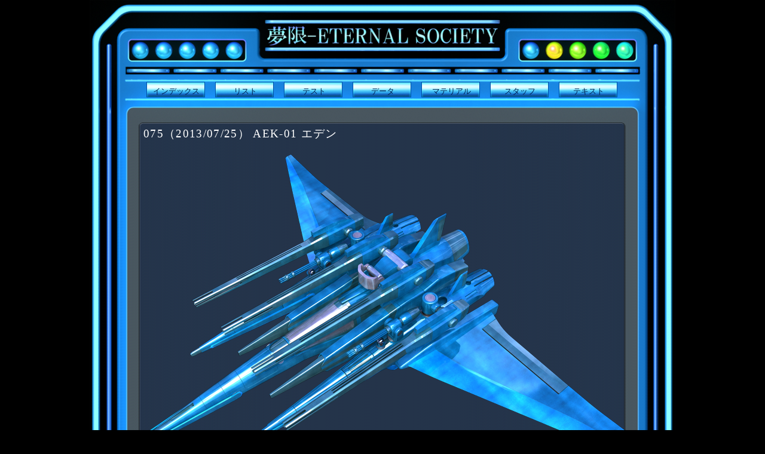

--- FILE ---
content_type: text/html
request_url: http://z-sp.com/eternal-society/inside/page/item/test/075.html
body_size: 900
content:
<!DOCTYPE html PUBLIC "-//W3C//DTD XHTML 1.0 Transitional//EN" "http://www.w3.org/TR/xhtml1/DTD/xhtml1-transitional.dtd">
<html xmlns="http://www.w3.org/1999/xhtml" lang="ja" xml:lang="ja">
<head>
<meta http-equiv="content-type" content="text/html; charset=utf-8" />
<meta http-equiv="content-style-type" content="text/css" />
<meta name="keywords" content="Eternal Society" />
<meta name="description" content="一度きりの人生をより輝かせ、想いをアカシックに刻みこむために・・・" />
<link rel="stylesheet" type="text/css" href="../../../data/css/style.css" />
<title>夢限-ETERNAL SOCIETY</title>
</head>
<body>
<div id="wrapper">
<div id="status_left_0">
</div>
<div id="header">
</div>
<div id="status_right_4">
</div>
<div id="status_center_0">
</div>
<div id="menu">
<div id="navi_a">
<ul>
<li><a href="../../../index.html">インデックス</a></li>
<li><a href="../../list.html">リスト</a></li>
<li><a href="../../test.html">テスト</a></li>
<li><a href="../../data.html">データ</a></li>
<li><a href="../../sozai.html">マテリアル</a></li>
<li><a href="../../staff.html">スタッフ</a></li>
<li><a href="../../text.html">テキスト</a></li>
</ul>
</div>
</div>
<div id="bg">
<div id="content">
<div class="box_a">
</div>
<div class="box_b">
<div class="tex">
<h1>075（2013/07/25） AEK-01 エデン</h1><br />
</div>
<div id="test_c_299">
<img src="../../item/gallery/2D/001_p.png" width="980" height="551" border="0" alt="AEK-001 エデン" />
</div>
<div class="tex">
<br />
</div>
<div id="test_c_300">
<img src="../../item/gallery/2D/001_p.png" width="980" height="551" border="0" alt="AEK-001 エデン" />
</div>
<div class="tex">
<br />
</div>
<div id="test_c_301">
<img src="../../item/gallery/2D/001_p.png" width="980" height="551" border="0" alt="AEK-001 エデン" />
</div>
<div class="tex">
<br />
</div>
<div id="test_c_302">
<img src="../../item/gallery/2D/001_p.png" width="980" height="551" border="0" alt="AEK-001 エデン" />
</div>
<div class="tex">
<br />
</div>
<div id="test_c_303">
<img src="../../item/gallery/2D/001_p.png" width="980" height="551" border="0" alt="AEK-001 エデン" />
</div>
<div class="tex">
<br />
</div>
<div id="test_c_304">
<img src="../../item/gallery/2D/001_p.png" width="980" height="551" border="0" alt="AEK-001 エデン" />
</div>
<div class="tex">
<br />
</div>
<div id="test_c_305">
<img src="../../item/gallery/2D/001_p.png" width="980" height="551" border="0" alt="AEK-001 エデン" />
</div>
<div class="tex">
<br />
</div>
</div>
<div class="box_c">
</div>
</div>
</div>
<div id="footer">
<div class="tex2">
<p>Copyright (C) 2012-2013 夢限-Eternal Society All Rights Reserved.</p>
</div>
</div>
<div id="bg2">
<div id="content">
<div class="box_a">
</div>
<div class="box_b">
<div class="tex">
</div>
</div>
<div class="box_c">
</div>
</div>
</div>
<div id="footer2">
</div>
</div>
</body>
</html>

--- FILE ---
content_type: text/css
request_url: http://z-sp.com/eternal-society/inside/data/css/style.css
body_size: 1411
content:
@charset "utf-8";
@import url("page_style_a.css");
@import url("page_style_b.css");
@import "http://";
body{
font-size:10pt;
text-align: center;
color:#ffffff;
background-color:#000000;
font-family: "ＭＳ Ｐゴシック", osaka, "ヒラギノ角ゴ pro w3";
}
html{
overflow-y:scroll;
}
html,body{
scrollbar-arrow-color: #ffffff;
scrollbar-face-color: #2476ff;
scrollbar-highlight-color: #005886;
scrollbar-shadow-color: #000000;
scrollbar-3dlight-color: #0066ff;
scrollbar-darkshadow-color: #005886;
scrollbar-track-color: #000000;
}
*{
margin: 0px;
padding: 0px;
}
a{
cursor:crosshair;
}
a:link{
color: #00ffff;
}
a:visited{
color: #00ffff;
}
a:hover{
color: #ffffff;
}
a:active{
color: #ffff00;
}
h1,h2,h3{
margin: 0px;
padding: 0px;
font-size:14pt;
font-weight: normal;
}
#wrapper{
width: 980px;
margin: 0px auto;
}
#header{
width: 400px;
height: 110px;
background-image: url(../unit/header.png);
background-repeat: no-repeat;
float: left;
}
#status_left_0{
width: 290px;
height: 110px;
background-image: url(../unit/l_s_0.png);
background-repeat: no-repeat;
float: left;
}
#status_left_1{
width: 290px;
height: 110px;
background-image: url(../unit/l_s_1.png);
background-repeat: no-repeat;
float: left;
}
#status_left_2{
width: 290px;
height: 110px;
background-image: url(../unit/l_s_2.png);
background-repeat: no-repeat;
float: left;
}
#status_left_3{
width: 290px;
height: 110px;
background-image: url(../unit/l_s_3.png);
background-repeat: no-repeat;
float: left;
}
#status_left_4{
width: 290px;
height: 110px;
background-image: url(../unit/l_s_4.png);
background-repeat: no-repeat;
float: left;
}
#status_left_5{
width: 290px;
height: 110px;
background-image: url(../unit/l_s_5.png);
background-repeat: no-repeat;
float: left;
}
#status_right_0{
width: 290px;
height: 110px;
background-image: url(../unit/r_s_0.png);
background-repeat: no-repeat;
float: right;
}
#status_right_1{
width: 290px;
height: 110px;
background-image: url(../unit/r_s_1.png);
background-repeat: no-repeat;
float: right;
}
#status_right_2{
width: 290px;
height: 110px;
background-image: url(../unit/r_s_2.png);
background-repeat: no-repeat;
float: right;
}
#status_right_3{
width: 290px;
height: 110px;
background-image: url(../unit/r_s_3.png);
background-repeat: no-repeat;
float: right;
}
#status_right_4{
width: 290px;
height: 110px;
background-image: url(../unit/r_s_4.png);
background-repeat: no-repeat;
float: right;
}
#status_right_5{
width: 290px;
height: 110px;
background-image: url(../unit/r_s_5.png);
background-repeat: no-repeat;
float: right;
}
.p {
text-align: left;
}
#status_center_0{
width: 980px;
height: 20px;
background-image: url(../unit/c_s_0.png);
background-repeat: no-repeat;
float: left;
}
#status_center_1{
width: 980px;
height: 20px;
background-image: url(../unit/c_s_1.png);
background-repeat: no-repeat;
float: left;
}
#status_center_2{
width: 980px;
height: 20px;
background-image: url(../unit/c_s_2.png);
background-repeat: no-repeat;
float: left;
}
#status_center_3{
width: 980px;
height: 20px;
background-image: url(../unit/c_s_3.png);
background-repeat: no-repeat;
float: left;
}
#status_center_4{
width: 980px;
height: 20px;
background-image: url(../unit/c_s_4.png);
background-repeat: no-repeat;
float: left;
}
#status_center_5{
width: 980px;
height: 20px;
background-image: url(../unit/c_s_5.png);
background-repeat: no-repeat;
float: left;
}
#status_center_6{
width: 980px;
height: 20px;
background-image: url(../unit/c_s_6.png);
background-repeat: no-repeat;
float: left;
}
#status_center_7{
width: 980px;
height: 20px;
background-image: url(../unit/c_s_7.png);
background-repeat: no-repeat;
float: left;
}
#status_center_8{
width: 980px;
height: 20px;
background-image: url(../unit/c_s_0.png);
background-repeat: no-repeat;
float: left;
}
#status_center_9{
width: 980px;
height: 20px;
background-image: url(../unit/c_s_0.png);
background-repeat: no-repeat;
float: left;
}
#status_center_10{
width: 980px;
height: 20px;
background-image: url(../unit/c_s_0.png);
background-repeat: no-repeat;
float: left;
}
#status_center_11{
width: 980px;
height: 20px;
background-image: url(../unit/c_s_0.png);
background-repeat: no-repeat;
float: left;
}
#menu{
width: 980px;
height: 70px;
background-image: url(../unit/menu.png);
background-repeat: repeat-y;
float: left;
}
#bg{
width: 980px;
background-image: url(../unit/bg.png);
background-repeat: repeat-y;
float: left;
}
#bg2{
width: 980px;
background-image: url(../unit/bg2.png);
background-repeat: repeat-y;
float: left;
}
#content {
width: 980px;
float: left;
}
#content2{
width: 980px;
float: left;
}
#footer {
width: 980px;
height: 120px;
background-image: url(../unit/footer.png);
background-repeat: no-repeat;
clear: both;
}
#footer2 {
width: 980px;
height: 80px;
background-image: url(../unit/footer2.png);
background-repeat: no-repeat;
clear: both;
}
#navi_a{
margin: 0;
padding: 0;
width: 980px;
}
#navi_a ul{
list-style-type: none;
margin-top: 7px;
margin-left: 80px;
padding: 0;
}
#navi_a li{
float: left;
width: 100px;
margin-left: 15px;
padding: 0;
}
#navi_a a{
text-decoration : none;
text-align: center;
display:block;
padding: 0.5em 0;
width: 100%;
background: url(../unit/bt.png);
background-repeat: no-repeat;
color: #002051;
}
#navi_a a:hover{
background: url(../unit/bt2.png);
background-repeat: no-repeat;
}
#bg_index{
width: 980px;
height: 551px;
background-image: url(../bg/001.png);
background-repeat: no-repeat;
float: left;
}
#bg_list{
width: 980px;
background-image: url(../bg/002.png);
background-repeat: no-repeat;
float: left;
}
#bg_test{
width: 980px;
height: 735px;
background-image: url(../bg/003.png);
background-repeat: no-repeat;
float: left;
}
#bg_sozai{
width: 980px;
height: 551px;
background-image: url(../bg/004.png);
background-repeat: no-repeat;
float: left;
}
#bg_sozai_h{
width: 980px;
background-image: url(../bg/004.png);
background-repeat: no-repeat;
float: left;
}
#bg_staff{
width: 980px;
height: 551px;
background-image: url(../bg/005.png);
background-repeat: no-repeat;
float: left;
}
.table_a{
margin-top: 10px;
margin-left: 10px;
width: 770px;
border: solid 1px #ffffff;
border-collapse:collapse;
border-spacing:0;
empty-cells:show;
}
.table_a th{
width: 120px;
font-size: 14px;
border: solid 1px #ffffff;
color:#ffffff;
padding:0.1em 0.5em;
text-align:left;
font-weight: 100;
letter-spacing: 0.1em;
}
.table_a td{
font-size: 14px;
border: solid 1px #ffffff;
padding:0.1em 0.5em;
text-align:left;
letter-spacing: 0.1em;
}
.table_b{
margin-top: 10px;
margin-left: 10px;
border: solid 1px #ffffff;
border-collapse:collapse;
border-spacing:0;
empty-cells:show;
}
.table_b th{
width: 45px;
font-size: 14px;
border: solid 1px #ffffff;
color:#ffffff;
text-align:center;
font-weight: 100;
letter-spacing: 0.1em;
}
.table_b td{
width: 180px;
font-size: 14px;
border: solid 1px #ffffff;
text-align:center;
letter-spacing: 0.1em;
}
.table_c {
margin-top: 10px;
margin-left: 10px;
width: 770px;
border: 1px #ffffff solid;
border-collapse: collapse;
border-spacing: 0;
}
.table_c th {
padding: 5px;
font-size: 14px;
color: #00d2ff;
border: solid 1px #ffffff;
font-weight: 100;
line-height: 120%;
text-align: center;
}
.table_c td {
padding: 5px;
font-size: 14px;
border: solid 1px #ffffff;
border: 1px #E3E3E3 solid;
border-width: 0 0 1px 1px;
text-align: center;
}
#navi_b{
margin: 0;
padding: 0;
width: 950px;
}
#navi_b ul{
list-style-type: none;
margin-left: 105px;
padding: 0;
}
#navi_b li{
float: left;
width: 100px;
margin-left: 5px;
padding: 0;
}
#navi_b a{
text-align: center;
text-decoration : none;
display:block;
padding: 0.5em 0;
width: 100%;
background: url(../img/bt.png);
background-repeat: no-repeat;
color: #002051;
}
#navi_b a:hover{
background: url(../img/bt2.png);
background-repeat: no-repeat;
}
#index {
width: 950px;
height: 594px;
background-image: url(../img/index.png);
background-repeat: no-repeat;
float: left;
}
#news {
width: 950px;
height: 713px;
background-image: url(../img/news.png);
background-repeat: no-repeat;
float: left;
}
#gallery {
width: 950px;
height: 713px;
background-image: url(../img/gallery.png);
background-repeat: no-repeat;
float: left;
}
#staff {
width: 950px;
height: 713px;
background-image: url(../img/staff.png);
background-repeat: no-repeat;
float: left;
}
#link {
width: 950px;
height: 713px;
background-image: url(../img/link.png);
background-repeat: no-repeat;
float: left;
}
.box_a {
width: 980px;
height: 15px;
background-image: url(../unit/a.png);
background-repeat: no-repeat;
float: left;
}
.box_b {
width: 980px;
background-image: url(../unit/b.png);
background-repeat: repeat-y;
float: left;
line-height: 1.4em;
}
.box_c {
width: 980px;
height: 15px;
background-image: url(../unit/c.png);
background-repeat: no-repeat;
float: left;
}
.box_a2 {
width: 950px;
height: 15px;
margin-top: 5px;
background-image: url(../img/a.png);
background-repeat: no-repeat;
float: left;
}
.tex {
margin-left: 90px;
width: 780px;
text-align: left;
float: left;
letter-spacing: 0.1em;
}
.tex2 {
padding-top: 45px;
letter-spacing: 0.1em;
color:#0018ff;
}

--- FILE ---
content_type: text/css
request_url: http://z-sp.com/eternal-society/inside/data/css/page_style_a.css
body_size: 3347
content:
@charset "utf-8";
#gallery_01 {
width: 980px;
height: 350px;
background-image: url(../../page/item/gallery/2D/001.png);
background-repeat: no-repeat;
float: left;
}
#gallery_02 {
width: 980px;
height: 350px;
background-image: url(../../page/item/gallery/2D/002.png);
background-repeat: no-repeat;
float: left;
}
#gallery_03 {
width: 980px;
height: 350px;
background-image: url(../../page/item/gallery/2D/003.png);
background-repeat: no-repeat;
float: left;
}
#gallery_04 {
width: 980px;
height: 350px;
background-image: url(../../page/item/gallery/2D/004.png);
background-repeat: no-repeat;
float: left;
}
#gallery_05 {
width: 980px;
height: 350px;
background-image: url(../../page/item/gallery/2D/005.png);
background-repeat: no-repeat;
float: left;
}
#gallery_06 {
width: 980px;
height: 350px;
background-image: url(../../page/item/gallery/2D/006.png);
background-repeat: no-repeat;
float: left;
}
#gallery_07 {
width: 980px;
height: 350px;
background-image: url(../../page/item/gallery/2D/007.png);
background-repeat: no-repeat;
float: left;
}
#gallery_08 {
width: 980px;
height: 350px;
background-image: url(../../page/item/gallery/2D/008.png);
background-repeat: no-repeat;
float: left;
}





#pc_01 {
width: 980px;
height: 350px;
background-image: url(../../page/item/gallery/2D/001_p.png);
background-repeat: no-repeat;
float: left;
}
#ic_00 {
width: 980px;
height: 350px;
background-image: url(../../page/item/gallery/2D/ic_000.png);
background-repeat: no-repeat;
float: left;
}
#ic_01 {
width: 980px;
height: 350px;
background-image: url(../../page/item/gallery/2D/ic_001.png);
background-repeat: no-repeat;
float: left;
}
#ic_02 {
width: 980px;
height: 350px;
background-image: url(../../page/item/gallery/2D/ic_002.png);
background-repeat: no-repeat;
float: left;
}
#ic_03 {
width: 980px;
height: 350px;
background-image: url(../../page/item/gallery/2D/ic_003.png);
background-repeat: no-repeat;
float: left;
}
#ic_04 {
width: 980px;
height: 350px;
background-image: url(../../page/item/gallery/2D/ic_004.png);
background-repeat: no-repeat;
float: left;
}
#ic_05 {
width: 980px;
height: 350px;
background-image: url(../../page/item/gallery/2D/ic_005.png);
background-repeat: no-repeat;
float: left;
}
#ic_06 {
width: 980px;
height: 350px;
background-image: url(../../page/item/gallery/2D/ic_006.png);
background-repeat: no-repeat;
float: left;
}
#tu_00 {
width: 980px;
height: 350px;
background-image: url(../../page/item/gallery/2D/tu_000.png);
background-repeat: no-repeat;
float: left;
}
#tu_01 {
width: 980px;
height: 350px;
background-image: url(../../page/item/gallery/2D/tu_001.png);
background-repeat: no-repeat;
float: left;
}
#tu_02 {
width: 980px;
height: 350px;
background-image: url(../../page/item/gallery/2D/tu_002.png);
background-repeat: no-repeat;
float: left;
}
#tu_03 {
width: 980px;
height: 350px;
background-image: url(../../page/item/gallery/2D/tu_003.png);
background-repeat: no-repeat;
float: left;
}
#tu_04 {
width: 980px;
height: 350px;
background-image: url(../../page/item/gallery/2D/tu_004.png);
background-repeat: no-repeat;
float: left;
}
#br_01 {
width: 980px;
height: 350px;
background-image: url(../../page/item/gallery/2D/br_001.png);
background-repeat: no-repeat;
float: left;
}
#br_02 {
width: 980px;
height: 350px;
background-image: url(../../page/item/gallery/2D/br_002.png);
background-repeat: no-repeat;
float: left;
}
#br_03 {
width: 980px;
height: 350px;
background-image: url(../../page/item/gallery/2D/br_003.png);
background-repeat: no-repeat;
float: left;
}
#br_04 {
width: 980px;
height: 350px;
background-image: url(../../page/item/gallery/2D/br_004.png);
background-repeat: no-repeat;
float: left;
}
#br_05 {
width: 980px;
height: 350px;
background-image: url(../../page/item/gallery/2D/br_005.png);
background-repeat: no-repeat;
float: left;
}
#uk_01 {
width: 980px;
height: 350px;
background-image: url(../../page/item/gallery/2D/uk_001.png);
background-repeat: no-repeat;
float: left;
}
#uk_02 {
width: 980px;
height: 350px;
background-image: url(../../page/item/gallery/2D/uk_002.png);
background-repeat: no-repeat;
float: left;
}
#uk_03 {
width: 980px;
height: 350px;
background-image: url(../../page/item/gallery/2D/uk_003.png);
background-repeat: no-repeat;
float: left;
}
#u_00 {
width: 980px;
height: 350px;
background-image: url(../../page/item/gallery/2D/u_000.png);
background-repeat: no-repeat;
float: left;
}
#u_01 {
width: 980px;
height: 350px;
background-image: url(../../page/item/gallery/2D/u_001.png);
background-repeat: no-repeat;
float: left;
}
#u_02 {
width: 980px;
height: 350px;
background-image: url(../../page/item/gallery/2D/u_002.png);
background-repeat: no-repeat;
float: left;
}
#u_03 {
width: 980px;
height: 350px;
background-image: url(../../page/item/gallery/2D/u_003.png);
background-repeat: no-repeat;
float: left;
}
#u_04 {
width: 980px;
height: 350px;
background-image: url(../../page/item/gallery/2D/u_004.png);
background-repeat: no-repeat;
float: left;
}
#sgk_00 {
width: 980px;
height: 350px;
background-image: url(../../page/item/gallery/2D/sgk_000.png);
background-repeat: no-repeat;
float: left;
}
#sgk_01 {
width: 980px;
height: 350px;
background-image: url(../../page/item/gallery/2D/sgk_001.png);
background-repeat: no-repeat;
float: left;
}
#sgk_02 {
width: 980px;
height: 350px;
background-image: url(../../page/item/gallery/2D/sgk_003.png);
background-repeat: no-repeat;
float: left;
}
#sgk_03 {
width: 980px;
height: 350px;
background-image: url(../../page/item/gallery/2D/sgk_002.png);
background-repeat: no-repeat;
float: left;
}
#sgk_04 {
width: 980px;
height: 350px;
background-image: url(../../page/item/gallery/2D/sgk_004.png);
background-repeat: no-repeat;
float: left;
}
#sgk_05 {
width: 980px;
height: 350px;
background-image: url(../../page/item/gallery/2D/sgk_005.png);
background-repeat: no-repeat;
float: left;
}
#ess_00 {
width: 980px;
height: 350px;
background-image: url(../../page/item/gallery/2D/ess_000.png);
background-repeat: no-repeat;
float: left;
}
#ess_01 {
width: 980px;
height: 350px;
background-image: url(../../page/item/gallery/2D/ess_001.png);
background-repeat: no-repeat;
float: left;
}
#ess_02 {
width: 980px;
height: 350px;
background-image: url(../../page/item/gallery/2D/ess_002.png);
background-repeat: no-repeat;
float: left;
}
#ess_03 {
width: 980px;
height: 350px;
background-image: url(../../page/item/gallery/2D/ess_003.png);
background-repeat: no-repeat;
float: left;
}
#ess_04 {
width: 980px;
height: 350px;
background-image: url(../../page/item/gallery/2D/ess_004.png);
background-repeat: no-repeat;
float: left;
}
#ess_05 {
width: 980px;
height: 350px;
background-image: url(../../page/item/gallery/2D/ess_005.png);
background-repeat: no-repeat;
float: left;
}
#ess_06 {
width: 980px;
height: 350px;
background-image: url(../../page/item/gallery/2D/ess_006.png);
background-repeat: no-repeat;
float: left;
}
#ess_07 {
width: 980px;
height: 350px;
background-image: url(../../page/item/gallery/2D/ess_007.png);
background-repeat: no-repeat;
float: left;
}
#ess_08 {
width: 980px;
height: 350px;
background-image: url(../../page/item/gallery/2D/ess_008.png);
background-repeat: no-repeat;
float: left;
}
#ess_09 {
width: 980px;
height: 350px;
background-image: url(../../page/item/gallery/2D/ess_009.png);
background-repeat: no-repeat;
float: left;
}
#ess_10 {
width: 980px;
height: 350px;
background-image: url(../../page/item/gallery/2D/ess_010.png);
background-repeat: no-repeat;
float: left;
}
#ess_11 {
width: 980px;
height: 350px;
background-image: url(../../page/item/gallery/2D/ess_011.png);
background-repeat: no-repeat;
float: left;
}
#ess_12 {
width: 980px;
height: 350px;
background-image: url(../../page/item/gallery/2D/ess_012.png);
background-repeat: no-repeat;
float: left;
}
#ess_13 {
width: 980px;
height: 350px;
background-image: url(../../page/item/gallery/2D/ess_013.png);
background-repeat: no-repeat;
float: left;
}
#ess_14 {
width: 980px;
height: 350px;
background-image: url(../../page/item/gallery/2D/ess_014.png);
background-repeat: no-repeat;
float: left;
}
#ess_15 {
width: 980px;
height: 350px;
background-image: url(../../page/item/gallery/2D/ess_015.png);
background-repeat: no-repeat;
float: left;
}
#ess_16 {
width: 980px;
height: 350px;
background-image: url(../../page/item/gallery/2D/ess_016.png);
background-repeat: no-repeat;
float: left;
}
#ess_17 {
width: 980px;
height: 350px;
background-image: url(../../page/item/gallery/2D/ess_017.png);
background-repeat: no-repeat;
float: left;
}
#ess_18 {
width: 980px;
height: 350px;
background-image: url(../../page/item/gallery/2D/ess_018.png);
background-repeat: no-repeat;
float: left;
}
#ess_19 {
width: 980px;
height: 350px;
background-image: url(../../page/item/gallery/2D/ess_019.png);
background-repeat: no-repeat;
float: left;
}
#ess_20 {
width: 980px;
height: 350px;
background-image: url(../../page/item/gallery/2D/ess_020.png);
background-repeat: no-repeat;
float: left;
}
#ess_21 {
width: 980px;
height: 350px;
background-image: url(../../page/item/gallery/2D/ess_021.png);
background-repeat: no-repeat;
float: left;
}
#ess_22 {
width: 980px;
height: 350px;
background-image: url(../../page/item/gallery/2D/ess_022.png);
background-repeat: no-repeat;
float: left;
}
#ess_23 {
width: 980px;
height: 350px;
background-image: url(../../page/item/gallery/2D/ess_023.png);
background-repeat: no-repeat;
float: left;
}

#ess_24 {
width: 980px;
height: 350px;
background-image: url(../../page/item/gallery/2D/ess_024.png);
background-repeat: no-repeat;
float: left;
}
#ess_25 {
width: 980px;
height: 350px;
background-image: url(../../page/item/gallery/2D/ess_025.png);
background-repeat: no-repeat;
float: left;
}

#ess_26 {
width: 980px;
height: 350px;
background-image: url(../../page/item/gallery/2D/ess_026.png);
background-repeat: no-repeat;
float: left;
}






#t_01 {
width: 980px;
height: 350px;
background-image: url(../../page/item/gallery/2D/t_001.png);
background-repeat: no-repeat;
float: left;
}
#t_02 {
width: 980px;
height: 350px;
background-image: url(../../page/item/gallery/2D/t_002.png);
background-repeat: no-repeat;
float: left;
}


#tp_01 {
width: 980px;
height: 350px;
background-image: url(../../page/item/gallery/2D/tp_001.png);
background-repeat: no-repeat;
float: left;
}
#tp_02 {
width: 980px;
height: 350px;
background-image: url(../../page/item/gallery/2D/tp_002.png);
background-repeat: no-repeat;
float: left;
}
#tp_03 {
width: 980px;
height: 350px;
background-image: url(../../page/item/gallery/2D/tp_003.png);
background-repeat: no-repeat;
float: left;
}



#hps_01 {
width: 980px;
height: 350px;
background-image: url(../../page/item/gallery/2D/hp_001.png);
background-repeat: no-repeat;
float: left;
}




#test_a_01 {
width: 980px;
height: 551px;
background-image: url(../../page/item/test/001/001_a.png);
background-repeat: no-repeat;
float: left;
}
#test_a_02 {
width: 980px;
height: 551px;
background-image: url(../../page/item/test/001/002_a.png);
background-repeat: no-repeat;
float: left;
}
#test_a_03 {
width: 980px;
height: 551px;
background-image: url(../../page/item/test/001/003_a.png);
background-repeat: no-repeat;
float: left;
}
#test_a_04 {
width: 980px;
height: 551px;
background-image: url(../../page/item/test/001/004_a.png);
background-repeat: no-repeat;
float: left;
}
#test_a_05 {
width: 980px;
height: 551px;
background-image: url(../../page/item/test/001/005_a.png);
background-repeat: no-repeat;
float: left;
}
#test_a_06 {
width: 980px;
height: 551px;
background-image: url(../../page/item/test/001/006_a.png);
background-repeat: no-repeat;
float: left;
}
#test_a_07 {
width: 980px;
height: 551px;
background-image: url(../../page/item/test/001/007_a.png);
background-repeat: no-repeat;
float: left;
}
#test_a_08 {
width: 980px;
height: 551px;
background-image: url(../../page/item/test/001/008_a.png);
background-repeat: no-repeat;
float: left;
}
#test_b_01 {
width: 980px;
height: 551px;
background-image: url(../../page/item/test/002/001_b.png);
background-repeat: no-repeat;
float: left;
}
#test_b_02 {
width: 980px;
height: 551px;
background-image: url(../../page/item/test/002/002_b.png);
background-repeat: no-repeat;
float: left;
}
#test_b_03 {
width: 980px;
height: 551px;
background-image: url(../../page/item/test/002/003_b.png);
background-repeat: no-repeat;
float: left;
}
#test_b_04 {
width: 980px;
height: 551px;
background-image: url(../../page/item/test/002/004_b.png);
background-repeat: no-repeat;
float: left;
}
#test_b_05 {
width: 980px;
height: 551px;
background-image: url(../../page/item/test/002/005_b.png);
background-repeat: no-repeat;
float: left;
}
#test_b_06 {
width: 980px;
height: 551px;
background-image: url(../../page/item/test/002/006_b.png);
background-repeat: no-repeat;
float: left;
}
#test_b_07 {
width: 980px;
height: 551px;
background-image: url(../../page/item/test/002/007_b.png);
background-repeat: no-repeat;
float: left;
}
#test_b_08 {
width: 980px;
height: 551px;
background-image: url(../../page/item/test/002/008_b.png);
background-repeat: no-repeat;
float: left;
}
#test_c_01 {
width: 980px;
height: 551px;
background-image: url(../../page/item/test/003/001_c.png);
background-repeat: no-repeat;
float: left;
}
#test_c_02 {
width: 980px;
height: 551px;
background-image: url(../../page/item/test/003/002_c.png);
background-repeat: no-repeat;
float: left;
}
#test_c_03 {
width: 980px;
height: 551px;
background-image: url(../../page/item/test/004/001_c.png);
background-repeat: no-repeat;
float: left;
}
#test_c_04 {
width: 980px;
height: 551px;
background-image: url(../../page/item/test/004/002_c.png);
background-repeat: no-repeat;
float: left;
}
#test_c_05 {
width: 980px;
height: 551px;
background-image: url(../../page/item/test/005/001_c.png);
background-repeat: no-repeat;
float: left;
}
#test_c_06 {
width: 980px;
height: 551px;
background-image: url(../../page/item/test/005/002_c.png);
background-repeat: no-repeat;
float: left;
}
#test_c_07 {
width: 980px;
height: 551px;
background-image: url(../../page/item/test/005/003_c.png);
background-repeat: no-repeat;
float: left;
}
#test_c_08 {
width: 980px;
height: 551px;
background-image: url(../../page/item/test/005/004_c.png);
background-repeat: no-repeat;
float: left;
}
#test_c_09 {
width: 980px;
height: 551px;
background-image: url(../../page/item/test/006/001_d.png);
background-repeat: no-repeat;
float: left;
}
#test_c_10 {
width: 980px;
height: 551px;
background-image: url(../../page/item/test/006/002_d.png);
background-repeat: no-repeat;
float: left;
}
#test_c_11 {
width: 980px;
height: 551px;
background-image: url(../../page/item/test/007/001_e.png);
background-repeat: no-repeat;
float: left;
}
#test_c_12 {
width: 980px;
height: 551px;
background-image: url(../../page/item/test/007/002_e.png);
background-repeat: no-repeat;
float: left;
}
#test_c_13 {
width: 980px;
height: 551px;
background-image: url(../../page/item/test/008/seirin_001.png);
background-repeat: no-repeat;
float: left;
}
#test_c_14 {
width: 980px;
height: 551px;
background-image: url(../../page/item/test/008/seirin_002.png);
background-repeat: no-repeat;
float: left;
}
#test_c_15 {
width: 980px;
height: 551px;
background-image: url(../../page/item/test/008/seirin_003.png);
background-repeat: no-repeat;
float: left;
}
#test_c_16 {
width: 980px;
height: 551px;
background-image: url(../../page/item/test/008/seirin_004.png);
background-repeat: no-repeat;
float: left;
}
#test_c_17 {
width: 980px;
height: 551px;
background-image: url(../../page/item/test/008/seirin_005.png);
background-repeat: no-repeat;
float: left;
}
#test_c_18 {
width: 980px;
height: 551px;
background-image: url(../../page/item/test/008/seirin_006.png);
background-repeat: no-repeat;
float: left;
}
#test_c_19 {
width: 980px;
height: 551px;
background-image: url(../../page/item/test/008/seirin_007.png);
background-repeat: no-repeat;
float: left;
}
#test_c_20 {
width: 980px;
height: 551px;
background-image: url(../../page/item/test/008/seirin_008.png);
background-repeat: no-repeat;
float: left;
}
#test_c_21 {
width: 980px;
height: 551px;
background-image: url(../../page/item/test/008/seirin_009.png);
background-repeat: no-repeat;
float: left;
}
#test_c_22 {
width: 980px;
height: 551px;
background-image: url(../../page/item/test/008/seirin_010.png);
background-repeat: no-repeat;
float: left;
}
#test_c_23 {
width: 980px;
height: 551px;
background-image: url(../../page/item/test/008/seirin_011.png);
background-repeat: no-repeat;
float: left;
}
#test_c_24 {
width: 980px;
height: 551px;
background-image: url(../../page/item/test/008/seirin_012.png);
background-repeat: no-repeat;
float: left;
}
#test_c_25 {
width: 980px;
height: 551px;
background-image: url(../../page/item/test/008/seirin_013.png);
background-repeat: no-repeat;
float: left;
}
#test_c_26 {
width: 980px;
height: 551px;
background-image: url(../../page/item/test/008/seirin_014.png);
background-repeat: no-repeat;
float: left;
}
#test_c_27 {
width: 980px;
height: 551px;
background-image: url(../../page/item/test/008/seirin_015.png);
background-repeat: no-repeat;
float: left;
}
#test_c_28 {
width: 980px;
height: 551px;
background-image: url(../../page/item/test/008/seirin_016.png);
background-repeat: no-repeat;
float: left;
}
#test_c_29 {
width: 980px;
height: 551px;
background-image: url(../../page/item/test/009/seirin_deriha_001.png);
background-repeat: no-repeat;
float: left;
}
#test_c_30 {
width: 980px;
height: 551px;
background-image: url(../../page/item/test/009/seirin_deriha_002.png);
background-repeat: no-repeat;
float: left;
}
#test_c_31 {
width: 980px;
height: 551px;
background-image: url(../../page/item/test/009/seirin_deriha_003.png);
background-repeat: no-repeat;
float: left;
}
#test_c_32 {
width: 980px;
height: 551px;
background-image: url(../../page/item/test/009/seirin_deriha_004.png);
background-repeat: no-repeat;
float: left;
}
#test_c_33 {
width: 980px;
height: 551px;
background-image: url(../../page/item/test/009/seirin_deriha_005.png);
background-repeat: no-repeat;
float: left;
}
#test_c_34 {
width: 980px;
height: 551px;
background-image: url(../../page/item/test/009/seirin_deriha_006.png);
background-repeat: no-repeat;
float: left;
}
#test_c_35 {
width: 980px;
height: 551px;
background-image: url(../../page/item/test/009/seirin_deriha_007.png);
background-repeat: no-repeat;
float: left;
}
#test_c_36 {
width: 980px;
height: 551px;
background-image: url(../../page/item/test/009/seirin_deriha_008.png);
background-repeat: no-repeat;
float: left;
}
#test_c_37 {
width: 980px;
height: 551px;
background-image: url(../../page/item/test/010/001.png);
background-repeat: no-repeat;
float: left;
}
#test_c_38 {
width: 980px;
height: 551px;
background-image: url(../../page/item/test/010/002.png);
background-repeat: no-repeat;
float: left;
}
#test_c_39 {
width: 980px;
height: 551px;
background-image: url(../../page/item/test/010/003.png);
background-repeat: no-repeat;
float: left;
}
#test_c_40 {
width: 980px;
height: 551px;
background-image: url(../../page/item/test/010/004.png);
background-repeat: no-repeat;
float: left;
}
#test_c_41 {
width: 980px;
height: 551px;
background-image: url(../../page/item/test/011/001.png);
background-repeat: no-repeat;
float: left;
}
#test_c_42 {
width: 980px;
height: 551px;
background-image: url(../../page/item/test/011/002.png);
background-repeat: no-repeat;
float: left;
}
#test_c_43 {
width: 980px;
height: 551px;
background-image: url(../../page/item/test/011/003.png);
background-repeat: no-repeat;
float: left;
}
#test_c_44 {
width: 980px;
height: 551px;
background-image: url(../../page/item/test/011/004.png);
background-repeat: no-repeat;
float: left;
}
#test_c_45 {
width: 980px;
height: 551px;
background-image: url(../../page/item/test/012/001.png);
background-repeat: no-repeat;
float: left;
}
#test_c_46 {
width: 980px;
height: 551px;
background-image: url(../../page/item/test/012/002.png);
background-repeat: no-repeat;
float: left;
}
#test_c_47 {
width: 980px;
height: 551px;
background-image: url(../../page/item/test/012/003.png);
background-repeat: no-repeat;
float: left;
}
#test_c_48 {
width: 980px;
height: 551px;
background-image: url(../../page/item/test/012/004.png);
background-repeat: no-repeat;
float: left;
}
#test_c_49 {
width: 980px;
height: 551px;
background-image: url(../../page/item/test/013/001.png);
background-repeat: no-repeat;
float: left;
}
#test_c_50 {
width: 980px;
height: 551px;
background-image: url(../../page/item/test/013/002.png);
background-repeat: no-repeat;
float: left;
}
#test_c_51 {
width: 980px;
height: 551px;
background-image: url(../../page/item/test/013/003.png);
background-repeat: no-repeat;
float: left;
}
#test_c_52 {
width: 980px;
height: 551px;
background-image: url(../../page/item/test/013/004.png);
background-repeat: no-repeat;
float: left;
}
#test_c_53 {
width: 980px;
height: 551px;
background-image: url(../../page/item/test/013/005.png);
background-repeat: no-repeat;
float: left;
}
#test_c_54 {
width: 980px;
height: 551px;
background-image: url(../../page/item/test/013/006.png);
background-repeat: no-repeat;
float: left;
}
#test_c_55 {
width: 980px;
height: 551px;
background-image: url(../../page/item/test/014/001.png);
background-repeat: no-repeat;
float: left;
}
#test_c_56 {
width: 980px;
height: 551px;
background-image: url(../../page/item/test/014/002.png);
background-repeat: no-repeat;
float: left;
}
#test_c_57 {
width: 980px;
height: 551px;
background-image: url(../../page/item/test/014/003.png);
background-repeat: no-repeat;
float: left;
}
#test_c_58 {
width: 980px;
height: 551px;
background-image: url(../../page/item/test/014/004.png);
background-repeat: no-repeat;
float: left;
}
#test_c_59 {
width: 980px;
height: 551px;
background-image: url(../../page/item/test/015/001.png);
background-repeat: no-repeat;
float: left;
}
#test_c_60 {
width: 980px;
height: 551px;
background-image: url(../../page/item/test/015/002.png);
background-repeat: no-repeat;
float: left;
}
#test_c_61 {
width: 980px;
height: 551px;
background-image: url(../../page/item/test/015/003.png);
background-repeat: no-repeat;
float: left;
}
#test_c_62 {
width: 980px;
height: 551px;
background-image: url(../../page/item/test/015/004.png);
background-repeat: no-repeat;
float: left;
}
#test_c_63 {
width: 980px;
height: 551px;
background-image: url(../../page/item/test/015/005.png);
background-repeat: no-repeat;
float: left;
}
#test_c_64 {
width: 980px;
height: 551px;
background-image: url(../../page/item/test/015/006.png);
background-repeat: no-repeat;
float: left;
}
#test_c_65 {
width: 980px;
height: 551px;
background-image: url(../../page/item/test/015/007.png);
background-repeat: no-repeat;
float: left;
}
#test_c_66 {
width: 980px;
height: 551px;
background-image: url(../../page/item/test/015/008.png);
background-repeat: no-repeat;
float: left;
}
#test_c_67 {
width: 980px;
height: 551px;
background-image: url(../../page/item/test/015/009.png);
background-repeat: no-repeat;
float: left;
}
#test_c_68 {
width: 980px;
height: 551px;
background-image: url(../../page/item/test/015/010.png);
background-repeat: no-repeat;
float: left;
}
#test_c_69 {
width: 980px;
height: 551px;
background-image: url(../../page/item/test/016/001.png);
background-repeat: no-repeat;
float: left;
}
#test_c_70 {
width: 980px;
height: 551px;
background-image: url(../../page/item/test/016/002.png);
background-repeat: no-repeat;
float: left;
}
#test_c_71 {
width: 980px;
height: 551px;
background-image: url(../../page/item/test/017/001.png);
background-repeat: no-repeat;
float: left;
}
#test_c_72 {
width: 980px;
height: 551px;
background-image: url(../../page/item/test/017/002.png);
background-repeat: no-repeat;
float: left;
}
#test_c_73 {
width: 980px;
height: 551px;
background-image: url(../../page/item/test/018/001.png);
background-repeat: no-repeat;
float: left;
}
#test_c_74 {
width: 980px;
height: 551px;
background-image: url(../../page/item/test/018/002.png);
background-repeat: no-repeat;
float: left;
}
#test_c_75 {
width: 980px;
height: 551px;
background-image: url(../../page/item/test/019/001.png);
background-repeat: no-repeat;
float: left;
}
#test_c_76 {
width: 980px;
height: 551px;
background-image: url(../../page/item/test/019/002.png);
background-repeat: no-repeat;
float: left;
}
#test_c_77 {
width: 980px;
height: 551px;
background-image: url(../../page/item/test/019/003.png);
background-repeat: no-repeat;
float: left;
}
#test_c_78 {
width: 980px;
height: 551px;
background-image: url(../../page/item/test/019/004.png);
background-repeat: no-repeat;
float: left;
}
#test_c_79 {
width: 980px;
height: 551px;
background-image: url(../../page/item/test/020/001.png);
background-repeat: no-repeat;
float: left;
}
#test_c_80 {
width: 980px;
height: 551px;
background-image: url(../../page/item/test/020/002.png);
background-repeat: no-repeat;
float: left;
}
#test_c_81 {
width: 980px;
height: 551px;
background-image: url(../../page/item/test/021/001.png);
background-repeat: no-repeat;
float: left;
}
#test_c_82 {
width: 980px;
height: 551px;
background-image: url(../../page/item/test/021/002.png);
background-repeat: no-repeat;
float: left;
}
#test_c_83 {
width: 980px;
height: 551px;
background-image: url(../../page/item/test/022/001.png);
background-repeat: no-repeat;
float: left;
}
#test_c_84 {
width: 980px;
height: 551px;
background-image: url(../../page/item/test/022/002.png);
background-repeat: no-repeat;
float: left;
}
#test_c_85 {
width: 980px;
height: 551px;
background-image: url(../../page/item/test/023/001.png);
background-repeat: no-repeat;
float: left;
}
#test_c_86 {
width: 980px;
height: 551px;
background-image: url(../../page/item/test/023/002.png);
background-repeat: no-repeat;
float: left;
}
#test_c_87 {
width: 980px;
height: 551px;
background-image: url(../../page/item/test/024/001.png);
background-repeat: no-repeat;
float: left;
}
#test_c_88 {
width: 980px;
height: 551px;
background-image: url(../../page/item/test/024/002.png);
background-repeat: no-repeat;
float: left;
}
#test_c_89 {
width: 980px;
height: 551px;
background-image: url(../../page/item/test/024/003.png);
background-repeat: no-repeat;
float: left;
}
#test_c_90 {
width: 980px;
height: 551px;
background-image: url(../../page/item/test/024/004.png);
background-repeat: no-repeat;
float: left;
}
#test_c_91 {
width: 980px;
height: 551px;
background-image: url(../../page/item/test/024/005.png);
background-repeat: no-repeat;
float: left;
}
#test_c_92 {
width: 980px;
height: 551px;
background-image: url(../../page/item/test/024/006.png);
background-repeat: no-repeat;
float: left;
}
#test_c_93 {
width: 980px;
height: 551px;
background-image: url(../../page/item/test/025/001.png);
background-repeat: no-repeat;
float: left;
}
#test_c_94 {
width: 980px;
height: 551px;
background-image: url(../../page/item/test/025/002.png);
background-repeat: no-repeat;
float: left;
}
#test_c_95 {
width: 980px;
height: 551px;
background-image: url(../../page/item/test/026/001.png);
background-repeat: no-repeat;
float: left;
}
#test_c_96 {
width: 980px;
height: 551px;
background-image: url(../../page/item/test/026/002.png);
background-repeat: no-repeat;
float: left;
}
#test_c_97 {
width: 980px;
height: 551px;
background-image: url(../../page/item/test/027/001.png);
background-repeat: no-repeat;
float: left;
}
#test_c_98 {
width: 980px;
height: 551px;
background-image: url(../../page/item/test/027/002.png);
background-repeat: no-repeat;
float: left;
}
#test_c_99 {
width: 980px;
height: 551px;
background-image: url(../../page/item/test/028/001.png);
background-repeat: no-repeat;
float: left;
}
#test_c_100 {
width: 980px;
height: 551px;
background-image: url(../../page/item/test/028/002.png);
background-repeat: no-repeat;
float: left;
}
#test_c_101 {
width: 980px;
height: 551px;
background-image: url(../../page/item/test/029/001.png);
background-repeat: no-repeat;
float: left;
}
#test_c_102 {
width: 980px;
height: 551px;
background-image: url(../../page/item/test/029/002.png);
background-repeat: no-repeat;
float: left;
}
#test_c_103 {
width: 980px;
height: 551px;
background-image: url(../../page/item/test/029/003.png);
background-repeat: no-repeat;
float: left;
}
#test_c_104 {
width: 980px;
height: 551px;
background-image: url(../../page/item/test/029/004.png);
background-repeat: no-repeat;
float: left;
}
#test_c_105 {
width: 980px;
height: 551px;
background-image: url(../../page/item/test/030/001.png);
background-repeat: no-repeat;
float: left;
}
#test_c_106 {
width: 980px;
height: 551px;
background-image: url(../../page/item/test/030/002.png);
background-repeat: no-repeat;
float: left;
}
#test_c_107 {
width: 980px;
height: 551px;
background-image: url(../../page/item/test/031/001.png);
background-repeat: no-repeat;
float: left;
}
#test_c_108 {
width: 980px;
height: 551px;
background-image: url(../../page/item/test/031/002.png);
background-repeat: no-repeat;
float: left;
}
#test_c_109 {
width: 980px;
height: 551px;
background-image: url(../../page/item/test/031/003.png);
background-repeat: no-repeat;
float: left;
}
#test_c_110 {
width: 980px;
height: 551px;
background-image: url(../../page/item/test/031/004.png);
background-repeat: no-repeat;
float: left;
}
#test_c_111 {
width: 980px;
height: 551px;
background-image: url(../../page/item/test/032/001.png);
background-repeat: no-repeat;
float: left;
}
#test_c_112 {
width: 980px;
height: 551px;
background-image: url(../../page/item/test/032/002.png);
background-repeat: no-repeat;
float: left;
}
#test_c_113 {
width: 980px;
height: 551px;
background-image: url(../../page/item/test/033/001.png);
background-repeat: no-repeat;
float: left;
}
#test_c_114 {
width: 980px;
height: 551px;
background-image: url(../../page/item/test/033/002.png);
background-repeat: no-repeat;
float: left;
}
#test_c_115 {
width: 980px;
height: 551px;
background-image: url(../../page/item/test/033/003.png);
background-repeat: no-repeat;
float: left;
}
#test_c_116 {
width: 980px;
height: 551px;
background-image: url(../../page/item/test/033/004.png);
background-repeat: no-repeat;
float: left;
}
#test_c_117 {
width: 980px;
height: 551px;
background-image: url(../../page/item/test/033/005.png);
background-repeat: no-repeat;
float: left;
}
#test_c_118 {
width: 980px;
height: 551px;
background-image: url(../../page/item/test/033/006.png);
background-repeat: no-repeat;
float: left;
}
#test_c_119 {
width: 980px;
height: 551px;
background-image: url(../../page/item/test/033/007.png);
background-repeat: no-repeat;
float: left;
}
#test_c_120 {
width: 980px;
height: 551px;
background-image: url(../../page/item/test/034/001.png);
background-repeat: no-repeat;
float: left;
}
#test_c_121 {
width: 980px;
height: 551px;
background-image: url(../../page/item/test/034/002.png);
background-repeat: no-repeat;
float: left;
}
#test_c_122 {
width: 980px;
height: 551px;
background-image: url(../../page/item/test/034/003.png);
background-repeat: no-repeat;
float: left;
}
#test_c_123 {
width: 980px;
height: 551px;
background-image: url(../../page/item/test/034/004.png);
background-repeat: no-repeat;
float: left;
}
#test_c_124 {
width: 980px;
height: 551px;
background-image: url(../../page/item/test/034/005.png);
background-repeat: no-repeat;
float: left;
}
#test_c_125 {
width: 980px;
height: 551px;
background-image: url(../../page/item/test/034/006.png);
background-repeat: no-repeat;
float: left;
}
#test_c_126 {
width: 980px;
height: 551px;
background-image: url(../../page/item/test/034/007.png);
background-repeat: no-repeat;
float: left;
}
#test_c_127 {
width: 980px;
height: 551px;
background-image: url(../../page/item/test/034/008.png);
background-repeat: no-repeat;
float: left;
}
#test_c_128 {
width: 980px;
height: 551px;
background-image: url(../../page/item/test/034/009.png);
background-repeat: no-repeat;
float: left;
}
#test_c_129 {
width: 980px;
height: 551px;
background-image: url(../../page/item/test/034/010.png);
background-repeat: no-repeat;
float: left;
}
#test_c_130 {
width: 980px;
height: 551px;
background-image: url(../../page/item/test/035/001.png);
background-repeat: no-repeat;
float: left;
}
#test_c_131 {
width: 980px;
height: 551px;
background-image: url(../../page/item/test/035/002.png);
background-repeat: no-repeat;
float: left;
}
#test_c_132 {
width: 980px;
height: 1510px;
background-image: url(../../page/item/test/036/001.png);
background-repeat: no-repeat;
float: left;
}
#test_c_133 {
width: 980px;
height: 1510px;
background-image: url(../../page/item/test/036/002.png);
background-repeat: no-repeat;
float: left;
}
#test_c_134 {
width: 980px;
height: 1569px;
background-image: url(../../page/item/test/037/001.png);
background-repeat: no-repeat;
float: left;
}
#test_c_135 {
width: 980px;
height: 1569px;
background-image: url(../../page/item/test/037/002.png);
background-repeat: no-repeat;
float: left;
}
#test_c_136 {
width: 980px;
height: 1569px;
background-image: url(../../page/item/test/037/003.png);
background-repeat: no-repeat;
float: left;
}
#test_c_137 {
width: 980px;
height: 1569px;
background-image: url(../../page/item/test/037/004.png);
background-repeat: no-repeat;
float: left;
}
#test_c_138 {
width: 980px;
height: 1569px;
background-image: url(../../page/item/test/037/005.png);
background-repeat: no-repeat;
float: left;
}
#test_c_139 {
width: 980px;
height: 1569px;
background-image: url(../../page/item/test/037/006.png);
background-repeat: no-repeat;
float: left;
}
#test_c_140 {
width: 980px;
height: 1569px;
background-image: url(../../page/item/test/037/007.png);
background-repeat: no-repeat;
float: left;
}
#test_c_141 {
width: 980px;
height: 1468px;
background-image: url(../../page/item/test/038/001.png);
background-repeat: no-repeat;
float: left;
}
#test_c_142 {
width: 980px;
height: 1468px;
background-image: url(../../page/item/test/038/002.png);
background-repeat: no-repeat;
float: left;
}
#test_c_143 {
width: 980px;
height: 1468px;
background-image: url(../../page/item/test/038/003.png);
background-repeat: no-repeat;
float: left;
}
#test_c_144 {
width: 980px;
height: 788px;
background-image: url(../../page/item/test/038/004.png);
background-repeat: no-repeat;
float: left;
}
#test_c_145 {
width: 980px;
height: 788px;
background-image: url(../../page/item/test/038/005.png);
background-repeat: no-repeat;
float: left;
}
#test_c_146 {
width: 980px;
height: 788px;
background-image: url(../../page/item/test/038/006.png);
background-repeat: no-repeat;
float: left;
}
#test_c_147 {
width: 980px;
height: 788px;
background-image: url(../../page/item/test/038/007.png);
background-repeat: no-repeat;
float: left;
}
#test_c_148 {
width: 980px;
height: 551px;
background-image: url(../../page/item/test/039/001.png);
background-repeat: no-repeat;
float: left;
}
#test_c_149 {
width: 980px;
height: 551px;
background-image: url(../../page/item/test/039/002.png);
background-repeat: no-repeat;
float: left;
}
#test_c_150 {
width: 980px;
height: 980px;
background-image: url(../../page/item/test/040/001.png);
background-repeat: no-repeat;
float: left;
}
#test_c_151 {
width: 980px;
height: 980px;
background-image: url(../../page/item/test/040/002.png);
background-repeat: no-repeat;
float: left;
}
#test_c_152 {
width: 980px;
height: 980px;
background-image: url(../../page/item/test/040/003.png);
background-repeat: no-repeat;
float: left;
}
#test_c_153 {
width: 980px;
height: 980px;
background-image: url(../../page/item/test/040/004.png);
background-repeat: no-repeat;
float: left;
}
#test_c_154 {
width: 980px;
height: 980px;
background-image: url(../../page/item/test/040/005.png);
background-repeat: no-repeat;
float: left;
}
#test_c_155 {
width: 980px;
height: 980px;
background-image: url(../../page/item/test/040/006.png);
background-repeat: no-repeat;
float: left;
}
#test_c_156 {
width: 980px;
height: 980px;
background-image: url(../../page/item/test/041/001.png);
background-repeat: no-repeat;
float: left;
}
#test_c_157 {
width: 980px;
height: 980px;
background-image: url(../../page/item/test/041/002.png);
background-repeat: no-repeat;
float: left;
}
#test_c_158 {
width: 980px;
height: 980px;
background-image: url(../../page/item/test/042/001.png);
background-repeat: no-repeat;
float: left;
}
#test_c_159 {
width: 980px;
height: 980px;
background-image: url(../../page/item/test/042/002.png);
background-repeat: no-repeat;
float: left;
}
#test_c_160 {
width: 980px;
height: 980px;
background-image: url(../../page/item/test/042/003.png);
background-repeat: no-repeat;
float: left;
}
#test_c_161 {
width: 980px;
height: 980px;
background-image: url(../../page/item/test/042/004.png);
background-repeat: no-repeat;
float: left;
}
#test_c_162 {
width: 980px;
height: 980px;
background-image: url(../../page/item/test/042/005.png);
background-repeat: no-repeat;
float: left;
}
#test_c_163 {
width: 980px;
height: 980px;
background-image: url(../../page/item/test/043/001.png);
background-repeat: no-repeat;
float: left;
}
#test_c_164 {
width: 980px;
height: 980px;
background-image: url(../../page/item/test/043/002.png);
background-repeat: no-repeat;
float: left;
}
#test_c_165 {
width: 980px;
height: 980px;
background-image: url(../../page/item/test/044/001.png);
background-repeat: no-repeat;
float: left;
}
#test_c_166 {
width: 980px;
height: 980px;
background-image: url(../../page/item/test/044/002.png);
background-repeat: no-repeat;
float: left;
}
#test_c_167 {
width: 980px;
height: 980px;
background-image: url(../../page/item/test/045/001.png);
background-repeat: no-repeat;
float: left;
}
#test_c_168 {
width: 980px;
height: 980px;
background-image: url(../../page/item/test/045/002.png);
background-repeat: no-repeat;
float: left;
}
#test_c_169 {
width: 980px;
height: 980px;
background-image: url(../../page/item/test/046/001.png);
background-repeat: no-repeat;
float: left;
}
#test_c_170 {
width: 980px;
height: 980px;
background-image: url(../../page/item/test/046/002.png);
background-repeat: no-repeat;
float: left;
}
#test_c_171 {
width: 980px;
height: 980px;
background-image: url(../../page/item/test/047/001.png);
background-repeat: no-repeat;
float: left;
}
#test_c_172 {
width: 980px;
height: 980px;
background-image: url(../../page/item/test/047/002.png);
background-repeat: no-repeat;
float: left;
}
#test_c_173 {
width: 980px;
height: 980px;
background-image: url(../../page/item/test/047/003.png);
background-repeat: no-repeat;
float: left;
}
#test_c_174 {
width: 980px;
height: 980px;
background-image: url(../../page/item/test/047/004.png);
background-repeat: no-repeat;
float: left;
}
#test_c_175 {
width: 980px;
height: 980px;
background-image: url(../../page/item/test/047/005.png);
background-repeat: no-repeat;
float: left;
}
#test_c_176 {
width: 980px;
height: 980px;
background-image: url(../../page/item/test/047/006.png);
background-repeat: no-repeat;
float: left;
}
#test_c_177 {
width: 980px;
height: 980px;
background-image: url(../../page/item/test/048/001.png);
background-repeat: no-repeat;
float: left;
}
#test_c_178 {
width: 980px;
height: 980px;
background-image: url(../../page/item/test/048/002.png);
background-repeat: no-repeat;
float: left;
}
#test_c_179 {
width: 980px;
height: 980px;
background-image: url(../../page/item/test/048/003.png);
background-repeat: no-repeat;
float: left;
}
#test_c_180 {
width: 980px;
height: 980px;
background-image: url(../../page/item/test/049/001.png);
background-repeat: no-repeat;
float: left;
}
#test_c_181 {
width: 980px;
height: 980px;
background-image: url(../../page/item/test/049/002.png);
background-repeat: no-repeat;
float: left;
}
#test_c_182 {
width: 980px;
height: 980px;
background-image: url(../../page/item/test/049/003.png);
background-repeat: no-repeat;
float: left;
}
#test_c_183 {
width: 980px;
height: 980px;
background-image: url(../../page/item/test/049/004.png);
background-repeat: no-repeat;
float: left;
}
#test_c_184 {
width: 980px;
height: 980px;
background-image: url(../../page/item/test/049/005.png);
background-repeat: no-repeat;
float: left;
}
#test_c_185 {
width: 980px;
height: 980px;
background-image: url(../../page/item/test/049/006.png);
background-repeat: no-repeat;
float: left;
}
#test_c_186 {
width: 980px;
height: 980px;
background-image: url(../../page/item/test/050/001.png);
background-repeat: no-repeat;
float: left;
}
#test_c_187 {
width: 980px;
height: 980px;
background-image: url(../../page/item/test/050/002.png);
background-repeat: no-repeat;
float: left;
}
#test_c_188 {
width: 980px;
height: 980px;
background-image: url(../../page/item/test/050/003.png);
background-repeat: no-repeat;
float: left;
}
#test_c_189 {
width: 980px;
height: 980px;
background-image: url(../../page/item/test/051/001.png);
background-repeat: no-repeat;
float: left;
}
#test_c_190 {
width: 980px;
height: 980px;
background-image: url(../../page/item/test/051/002.png);
background-repeat: no-repeat;
float: left;
}
#test_c_191 {
width: 980px;
height: 980px;
background-image: url(../../page/item/test/051/003.png);
background-repeat: no-repeat;
float: left;
}
#test_c_192 {
width: 980px;
height: 980px;
background-image: url(../../page/item/test/052/001.png);
background-repeat: no-repeat;
float: left;
}
#test_c_193 {
width: 980px;
height: 980px;
background-image: url(../../page/item/test/052/002.png);
background-repeat: no-repeat;
float: left;
}
#test_c_194 {
width: 980px;
height: 980px;
background-image: url(../../page/item/test/052/003.png);
background-repeat: no-repeat;
float: left;
}
#test_c_195 {
width: 980px;
height: 980px;
background-image: url(../../page/item/test/052/004.png);
background-repeat: no-repeat;
float: left;
}
#test_c_196 {
width: 980px;
height: 980px;
background-image: url(../../page/item/test/052/005.png);
background-repeat: no-repeat;
float: left;
}
#test_c_197 {
width: 980px;
height: 980px;
background-image: url(../../page/item/test/052/006.png);
background-repeat: no-repeat;
float: left;
}
#test_c_198 {
width: 980px;
height: 980px;
background-image: url(../../page/item/test/052/007.png);
background-repeat: no-repeat;
float: left;
}
#test_c_199 {
width: 980px;
height: 980px;
background-image: url(../../page/item/test/053/001.png);
background-repeat: no-repeat;
float: left;
}
#test_c_200 {
width: 980px;
height: 980px;
background-image: url(../../page/item/test/053/002.png);
background-repeat: no-repeat;
float: left;
}
#test_c_201 {
width: 980px;
height: 980px;
background-image: url(../../page/item/test/053/003.png);
background-repeat: no-repeat;
float: left;
}
#test_c_202 {
width: 980px;
height: 980px;
background-image: url(../../page/item/test/053/004.png);
background-repeat: no-repeat;
float: left;
}
#test_c_203 {
width: 980px;
height: 980px;
background-image: url(../../page/item/test/053/005.png);
background-repeat: no-repeat;
float: left;
}
#test_c_204 {
width: 980px;
height: 980px;
background-image: url(../../page/item/test/053/006.png);
background-repeat: no-repeat;
float: left;
}
#test_c_205 {
width: 980px;
height: 980px;
background-image: url(../../page/item/test/053/007.png);
background-repeat: no-repeat;
float: left;
}
#test_c_206 {
width: 980px;
height: 980px;
background-image: url(../../page/item/test/053/008.png);
background-repeat: no-repeat;
float: left;
}
#test_c_207 {
width: 980px;
height: 980px;
background-image: url(../../page/item/test/053/009.png);
background-repeat: no-repeat;
float: left;
}
#test_c_208 {
width: 980px;
height: 980px;
background-image: url(../../page/item/test/053/010.png);
background-repeat: no-repeat;
float: left;
}
#test_c_209 {
width: 980px;
height: 980px;
background-image: url(../../page/item/test/054/001.png);
background-repeat: no-repeat;
float: left;
}
#test_c_210 {
width: 980px;
height: 980px;
background-image: url(../../page/item/test/054/002.png);
background-repeat: no-repeat;
float: left;
}
#test_c_211 {
width: 980px;
height: 980px;
background-image: url(../../page/item/test/054/003.png);
background-repeat: no-repeat;
float: left;
}
#test_c_212 {
width: 980px;
height: 980px;
background-image: url(../../page/item/test/055/001.png);
background-repeat: no-repeat;
float: left;
}
#test_c_213 {
width: 980px;
height: 980px;
background-image: url(../../page/item/test/055/002.png);
background-repeat: no-repeat;
float: left;
}
#test_c_214 {
width: 980px;
height: 980px;
background-image: url(../../page/item/test/055/003.png);
background-repeat: no-repeat;
float: left;
}
#test_c_215 {
width: 980px;
height: 980px;
background-image: url(../../page/item/test/056/001.png);
background-repeat: no-repeat;
float: left;
}
#test_c_216 {
width: 980px;
height: 980px;
background-image: url(../../page/item/test/056/002.png);
background-repeat: no-repeat;
float: left;
}
#test_c_217 {
width: 980px;
height: 980px;
background-image: url(../../page/item/test/056/003.png);
background-repeat: no-repeat;
float: left;
}
#test_c_218 {
width: 980px;
height: 980px;
background-image: url(../../page/item/test/056/004.png);
background-repeat: no-repeat;
float: left;
}
#test_c_219 {
width: 980px;
height: 980px;
background-image: url(../../page/item/test/056/005.png);
background-repeat: no-repeat;
float: left;
}
#test_c_220 {
width: 980px;
height: 980px;
background-image: url(../../page/item/test/056/006.png);
background-repeat: no-repeat;
float: left;
}
#test_c_221 {
width: 980px;
height: 980px;
background-image: url(../../page/item/test/056/007.png);
background-repeat: no-repeat;
float: left;
}
#test_c_222 {
width: 980px;
height: 689px;
background-image: url(../../page/item/test/057/001.png);
background-repeat: no-repeat;
float: left;
}
#test_c_223 {
width: 980px;
height: 689px;
background-image: url(../../page/item/test/057/002.png);
background-repeat: no-repeat;
float: left;
}
#test_c_224 {
width: 980px;
height: 689px;
background-image: url(../../page/item/test/057/003.png);
background-repeat: no-repeat;
float: left;
}
#test_c_225 {
width: 980px;
height: 980px;
background-image: url(../../page/item/test/057/004.png);
background-repeat: no-repeat;
float: left;
}
#test_c_226 {
width: 980px;
height: 980px;
background-image: url(../../page/item/test/057/005.png);
background-repeat: no-repeat;
float: left;
}
#test_c_227 {
width: 980px;
height: 980px;
background-image: url(../../page/item/test/057/006.png);
background-repeat: no-repeat;
float: left;
}
#test_c_228 {
width: 980px;
height: 980px;
background-image: url(../../page/item/test/057/007.png);
background-repeat: no-repeat;
float: left;
}
#test_c_229 {
width: 980px;
height: 980px;
background-image: url(../../page/item/test/058/001.png);
background-repeat: no-repeat;
float: left;
}
#test_c_230 {
width: 980px;
height: 980px;
background-image: url(../../page/item/test/058/002.png);
background-repeat: no-repeat;
float: left;
}
#test_c_231 {
width: 980px;
height: 980px;
background-image: url(../../page/item/test/058/003.png);
background-repeat: no-repeat;
float: left;
}
#test_c_232 {
width: 980px;
height: 980px;
background-image: url(../../page/item/test/059/001.png);
background-repeat: no-repeat;
float: left;
}
#test_c_233 {
width: 980px;
height: 980px;
background-image: url(../../page/item/test/059/002.png);
background-repeat: no-repeat;
float: left;
}
#test_c_234 {
width: 980px;
height: 980px;
background-image: url(../../page/item/test/059/003.png);
background-repeat: no-repeat;
float: left;
}
#test_c_235 {
width: 980px;
height: 980px;
background-image: url(../../page/item/test/059/004.png);
background-repeat: no-repeat;
float: left;
}
#test_c_236 {
width: 980px;
height: 980px;
background-image: url(../../page/item/test/059/005.png);
background-repeat: no-repeat;
float: left;
}
#test_c_237 {
width: 980px;
height: 980px;
background-image: url(../../page/item/test/060/001.png);
background-repeat: no-repeat;
float: left;
}
#test_c_238 {
width: 980px;
height: 980px;
background-image: url(../../page/item/test/060/002.png);
background-repeat: no-repeat;
float: left;
}
#test_c_239 {
width: 980px;
height: 980px;
background-image: url(../../page/item/test/060/003.png);
background-repeat: no-repeat;
float: left;
}
#test_c_240 {
width: 980px;
height: 551px;
background-image: url(../../page/item/test/061/001.png);
background-repeat: no-repeat;
float: left;
}
#test_c_241 {
width: 980px;
height: 551px;
background-image: url(../../page/item/test/061/002.png);
background-repeat: no-repeat;
float: left;
}
#test_c_242 {
width: 980px;
height: 551px;
background-image: url(../../page/item/test/061/003.png);
background-repeat: no-repeat;
float: left;
}
#test_c_243 {
width: 980px;
height: 551px;
background-image: url(../../page/item/test/061/004.png);
background-repeat: no-repeat;
float: left;
}
#test_c_244 {
width: 980px;
height: 551px;
background-image: url(../../page/item/test/061/005.png);
background-repeat: no-repeat;
float: left;
}
#test_c_245 {
width: 980px;
height: 551px;
background-image: url(../../page/item/test/061/006.png);
background-repeat: no-repeat;
float: left;
}
#test_c_246 {
width: 980px;
height: 551px;
background-image: url(../../page/item/test/061/007.png);
background-repeat: no-repeat;
float: left;
}
#test_c_247 {
width: 980px;
height: 980px;
background-image: url(../../page/item/test/061/008.png);
background-repeat: no-repeat;
float: left;
}
#test_c_248 {
width: 980px;
height: 980px;
background-image: url(../../page/item/test/061/009.png);
background-repeat: no-repeat;
float: left;
}
#test_c_249 {
width: 980px;
height: 980px;
background-image: url(../../page/item/test/062/001.png);
background-repeat: no-repeat;
float: left;
}
#test_c_250 {
width: 980px;
height: 980px;
background-image: url(../../page/item/test/062/002.png);
background-repeat: no-repeat;
float: left;
}
#test_c_251 {
width: 980px;
height: 551px;
background-image: url(../../page/item/test/062/003.png);
background-repeat: no-repeat;
float: left;
}
#test_c_252 {
width: 980px;
height: 980px;
background-image: url(../../page/item/test/062/004.png);
background-repeat: no-repeat;
float: left;
}
#test_c_253 {
width: 980px;
height: 980px;
background-image: url(../../page/item/test/062/005.png);
background-repeat: no-repeat;
float: left;
}
#test_c_254 {
width: 980px;
height: 980px;
background-image: url(../../page/item/test/062/006.png);
background-repeat: no-repeat;
float: left;
}
#test_c_255 {
width: 980px;
height: 980px;
background-image: url(../../page/item/test/062/007.png);
background-repeat: no-repeat;
float: left;
}
#test_c_256 {
width: 980px;
height: 551px;
background-image: url(../../page/item/test/063/001.png);
background-repeat: no-repeat;
float: left;
}
#test_c_257 {
width: 980px;
height: 551px;
background-image: url(../../page/item/test/063/002.png);
background-repeat: no-repeat;
float: left;
}
#test_c_258 {
width: 980px;
height: 551px;
background-image: url(../../page/item/test/064/001.png);
background-repeat: no-repeat;
float: left;
}
#test_c_259 {
width: 980px;
height: 551px;
background-image: url(../../page/item/test/064/002.png);
background-repeat: no-repeat;
float: left;
}
#test_c_260 {
width: 980px;
height: 551px;
background-image: url(../../page/item/test/064/003.png);
background-repeat: no-repeat;
float: left;
}
#test_c_261 {
width: 980px;
height: 551px;
background-image: url(../../page/item/test/064/004.png);
background-repeat: no-repeat;
float: left;
}
#test_c_262 {
width: 980px;
height: 551px;
background-image: url(../../page/item/test/065/001.png);
background-repeat: no-repeat;
float: left;
}
#test_c_263 {
width: 980px;
height: 551px;
background-image: url(../../page/item/test/065/002.png);
background-repeat: no-repeat;
float: left;
}
#test_c_264 {
width: 980px;
height: 551px;
background-image: url(../../page/item/test/066/001.png);
background-repeat: no-repeat;
float: left;
}
#test_c_265 {
width: 980px;
height: 551px;
background-image: url(../../page/item/test/066/002.png);
background-repeat: no-repeat;
float: left;
}
#test_c_266 {
width: 980px;
height: 551px;
background-image: url(../../page/item/test/066/003.png);
background-repeat: no-repeat;
float: left;
}
#test_c_267 {
width: 980px;
height: 551px;
background-image: url(../../page/item/test/066/004.png);
background-repeat: no-repeat;
float: left;
}
#test_c_268 {
width: 980px;
height: 551px;
background-image: url(../../page/item/test/066/005.png);
background-repeat: no-repeat;
float: left;
}
#test_c_269 {
width: 980px;
height: 551px;
background-image: url(../../page/item/test/066/006.png);
background-repeat: no-repeat;
float: left;
}
#test_c_270 {
width: 980px;
height: 551px;
background-image: url(../../page/item/test/067/001.png);
background-repeat: no-repeat;
float: left;
}
#test_c_271 {
width: 980px;
height: 551px;
background-image: url(../../page/item/test/067/002.png);
background-repeat: no-repeat;
float: left;
}
#test_c_272 {
width: 980px;
height: 551px;
background-image: url(../../page/item/test/068/001.png);
background-repeat: no-repeat;
float: left;
}
#test_c_273 {
width: 980px;
height: 551px;
background-image: url(../../page/item/test/068/002.png);
background-repeat: no-repeat;
float: left;
}
#test_c_274 {
width: 980px;
height: 551px;
background-image: url(../../page/item/test/068/003.png);
background-repeat: no-repeat;
float: left;
}
#test_c_275 {
width: 980px;
height: 551px;
background-image: url(../../page/item/test/068/004.png);
background-repeat: no-repeat;
float: left;
}
#test_c_276 {
width: 980px;
height: 551px;
background-image: url(../../page/item/test/068/005.png);
background-repeat: no-repeat;
float: left;
}
#test_c_277 {
width: 980px;
height: 551px;
background-image: url(../../page/item/test/068/006.png);
background-repeat: no-repeat;
float: left;
}
#test_c_278 {
width: 980px;
height: 551px;
background-image: url(../../page/item/test/068/007.png);
background-repeat: no-repeat;
float: left;
}
#test_c_279 {
width: 980px;
height: 551px;
background-image: url(../../page/item/test/069/001.png);
background-repeat: no-repeat;
float: left;
}
#test_c_280 {
width: 980px;
height: 551px;
background-image: url(../../page/item/test/069/002.png);
background-repeat: no-repeat;
float: left;
}
#test_c_281 {
width: 980px;
height: 551px;
background-image: url(../../page/item/test/070/001.png);
background-repeat: no-repeat;
float: left;
}
#test_c_282 {
width: 980px;
height: 551px;
background-image: url(../../page/item/test/070/002.png);
background-repeat: no-repeat;
float: left;
}
#test_c_283 {
width: 980px;
height: 551px;
background-image: url(../../page/item/test/071/001.png);
background-repeat: no-repeat;
float: left;
}
#test_c_284 {
width: 980px;
height: 551px;
background-image: url(../../page/item/test/071/002.png);
background-repeat: no-repeat;
float: left;
}
#test_c_285 {
width: 980px;
height: 551px;
background-image: url(../../page/item/test/071/003.png);
background-repeat: no-repeat;
float: left;
}
#test_c_286 {
width: 980px;
height: 551px;
background-image: url(../../page/item/test/071/004.png);
background-repeat: no-repeat;
float: left;
}
#test_c_287 {
width: 980px;
height: 551px;
background-image: url(../../page/item/test/071/005.png);
background-repeat: no-repeat;
float: left;
}
#test_c_288 {
width: 980px;
height: 551px;
background-image: url(../../page/item/test/071/006.png);
background-repeat: no-repeat;
float: left;
}
#test_c_289 {
width: 980px;
height: 551px;
background-image: url(../../page/item/test/072/001.png);
background-repeat: no-repeat;
float: left;
}
#test_c_290 {
width: 980px;
height: 551px;
background-image: url(../../page/item/test/072/002.png);
background-repeat: no-repeat;
float: left;
}
#test_c_291 {
width: 980px;
height: 551px;
background-image: url(../../page/item/test/073/001.png);
background-repeat: no-repeat;
float: left;
}
#test_c_292 {
width: 980px;
height: 551px;
background-image: url(../../page/item/test/073/002.png);
background-repeat: no-repeat;
float: left;
}
#test_c_293 {
width: 980px;
height: 551px;
background-image: url(../../page/item/test/073/003.png);
background-repeat: no-repeat;
float: left;
}
#test_c_294 {
width: 980px;
height: 551px;
background-image: url(../../page/item/test/073/004.png);
background-repeat: no-repeat;
float: left;
}
#test_c_295 {
width: 980px;
height: 551px;
background-image: url(../../page/item/test/073/005.png);
background-repeat: no-repeat;
float: left;
}
#test_c_296 {
width: 980px;
height: 551px;
background-image: url(../../page/item/test/073/006.png);
background-repeat: no-repeat;
float: left;
}
#test_c_297 {
width: 980px;
height: 551px;
background-image: url(../../page/item/test/074/001.png);
background-repeat: no-repeat;
float: left;
}
#test_c_298 {
width: 980px;
height: 551px;
background-image: url(../../page/item/test/074/002.png);
background-repeat: no-repeat;
float: left;
}
#test_c_299 {
width: 980px;
height: 551px;
background-image: url(../../page/item/test/075/001.png);
background-repeat: no-repeat;
float: left;
}
#test_c_300 {
width: 980px;
height: 551px;
background-image: url(../../page/item/test/075/002.png);
background-repeat: no-repeat;
float: left;
}
#test_c_301 {
width: 980px;
height: 551px;
background-image: url(../../page/item/test/075/003.png);
background-repeat: no-repeat;
float: left;
}
#test_c_302 {
width: 980px;
height: 551px;
background-image: url(../../page/item/test/075/004.png);
background-repeat: no-repeat;
float: left;
}
#test_c_303 {
width: 980px;
height: 551px;
background-image: url(../../page/item/test/075/005.png);
background-repeat: no-repeat;
float: left;
}
#test_c_304 {
width: 980px;
height: 551px;
background-image: url(../../page/item/test/075/006.png);
background-repeat: no-repeat;
float: left;
}
#test_c_305 {
width: 980px;
height: 551px;
background-image: url(../../page/item/test/075/007.png);
background-repeat: no-repeat;
float: left;
}
#test_c_306 {
width: 980px;
height: 551px;
background-image: url(../../page/item/test/076/001.png);
background-repeat: no-repeat;
float: left;
}
#test_c_307 {
width: 980px;
height: 551px;
background-image: url(../../page/item/test/076/002.png);
background-repeat: no-repeat;
float: left;
}
#test_c_308 {
width: 980px;
height: 551px;
background-image: url(../../page/item/test/077/001.png);
background-repeat: no-repeat;
float: left;
}
#test_c_309 {
width: 980px;
height: 551px;
background-image: url(../../page/item/test/077/002.png);
background-repeat: no-repeat;
float: left;
}
#test_c_310 {
width: 980px;
height: 551px;
background-image: url(../../page/item/test/078/001.png);
background-repeat: no-repeat;
float: left;
}
#test_c_311 {
width: 980px;
height: 551px;
background-image: url(../../page/item/test/078/002.png);
background-repeat: no-repeat;
float: left;
}
#test_c_312 {
width: 980px;
height: 551px;
background-image: url(../../page/item/test/078/003.png);
background-repeat: no-repeat;
float: left;
}
#test_c_313 {
width: 980px;
height: 551px;
background-image: url(../../page/item/test/078/004.png);
background-repeat: no-repeat;
float: left;
}
#test_c_314 {
width: 980px;
height: 551px;
background-image: url(../../page/item/test/078/005.png);
background-repeat: no-repeat;
float: left;
}
#test_c_315 {
width: 980px;
height: 551px;
background-image: url(../../page/item/test/078/006.png);
background-repeat: no-repeat;
float: left;
}
#test_c_316 {
width: 980px;
height: 551px;
background-image: url(../../page/item/test/078/007.png);
background-repeat: no-repeat;
float: left;
}
#test_c_317 {
width: 980px;
height: 551px;
background-image: url(../../page/item/test/078/008.png);
background-repeat: no-repeat;
float: left;
}
#test_c_318 {
width: 980px;
height: 551px;
background-image: url(../../page/item/test/078/009.png);
background-repeat: no-repeat;
float: left;
}
#test_c_319 {
width: 980px;
height: 551px;
background-image: url(../../page/item/test/078/010.png);
background-repeat: no-repeat;
float: left;
}
#test_c_320 {
width: 980px;
height: 551px;
background-image: url(../../page/item/test/079/001.png);
background-repeat: no-repeat;
float: left;
}
#test_c_321 {
width: 980px;
height: 551px;
background-image: url(../../page/item/test/079/002.png);
background-repeat: no-repeat;
float: left;
}
#test_c_322 {
width: 980px;
height: 551px;
background-image: url(../../page/item/test/080/001.png);
background-repeat: no-repeat;
float: left;
}
#test_c_323 {
width: 980px;
height: 551px;
background-image: url(../../page/item/test/080/002.png);
background-repeat: no-repeat;
float: left;
}
#test_c_324 {
width: 980px;
height: 551px;
background-image: url(../../page/item/test/080/003.png);
background-repeat: no-repeat;
float: left;
}
#test_c_325 {
width: 980px;
height: 551px;
background-image: url(../../page/item/test/080/004.png);
background-repeat: no-repeat;
float: left;
}
#test_c_326 {
width: 980px;
height: 551px;
background-image: url(../../page/item/test/081/001.png);
background-repeat: no-repeat;
float: left;
}
#test_c_327 {
width: 980px;
height: 551px;
background-image: url(../../page/item/test/081/002.png);
background-repeat: no-repeat;
float: left;
}
#test_c_328 {
width: 980px;
height: 551px;
background-image: url(../../page/item/test/081/003.png);
background-repeat: no-repeat;
float: left;
}
#test_c_329 {
width: 980px;
height: 551px;
background-image: url(../../page/item/test/081/004.png);
background-repeat: no-repeat;
float: left;
}
#test_c_330 {
width: 980px;
height: 551px;
background-image: url(../../page/item/test/081/005.png);
background-repeat: no-repeat;
float: left;
}
#test_c_331 {
width: 980px;
height: 551px;
background-image: url(../../page/item/test/081/006.png);
background-repeat: no-repeat;
float: left;
}
#test_c_332 {
width: 980px;
height: 551px;
background-image: url(../../page/item/test/081/007.png);
background-repeat: no-repeat;
float: left;
}
#test_c_333 {
width: 980px;
height: 551px;
background-image: url(../../page/item/test/081/008.png);
background-repeat: no-repeat;
float: left;
}
#test_c_334 {
width: 980px;
height: 551px;
background-image: url(../../page/item/test/081/009.png);
background-repeat: no-repeat;
float: left;
}
#test_c_335 {
width: 980px;
height: 551px;
background-image: url(../../page/item/test/082/001.png);
background-repeat: no-repeat;
float: left;
}
#test_c_336 {
width: 980px;
height: 551px;
background-image: url(../../page/item/test/082/002.png);
background-repeat: no-repeat;
float: left;
}
#test_c_337 {
width: 980px;
height: 551px;
background-image: url(../../page/item/test/082/003.png);
background-repeat: no-repeat;
float: left;
}
#test_c_338 {
width: 980px;
height: 551px;
background-image: url(../../page/item/test/082/004.png);
background-repeat: no-repeat;
float: left;
}
#test_c_339 {
width: 980px;
height: 551px;
background-image: url(../../page/item/test/082/005.png);
background-repeat: no-repeat;
float: left;
}




#test_c_340 {
width: 980px;
height: 551px;
background-image: url(../../page/item/test/083/001.png);
background-repeat: no-repeat;
float: left;
}

#test_c_341 {
width: 980px;
height: 551px;
background-image: url(../../page/item/test/083/002.png);
background-repeat: no-repeat;
float: left;
}
#test_c_342 {
width: 980px;
height: 551px;
background-image: url(../../page/item/test/083/003.png);
background-repeat: no-repeat;
float: left;
}
#test_c_343 {
width: 980px;
height: 551px;
background-image: url(../../page/item/test/083/004.png);
background-repeat: no-repeat;
float: left;
}
#test_c_344 {
width: 980px;
height: 551px;
background-image: url(../../page/item/test/083/005.png);
background-repeat: no-repeat;
float: left;
}
#test_c_345 {
width: 980px;
height: 551px;
background-image: url(../../page/item/test/083/006.png);
background-repeat: no-repeat;
float: left;
}
#test_c_346 {
width: 980px;
height: 551px;
background-image: url(../../page/item/test/083/007.png);
background-repeat: no-repeat;
float: left;
}
#test_c_347 {
width: 980px;
height: 551px;
background-image: url(../../page/item/test/083/008.png);
background-repeat: no-repeat;
float: left;
}
#test_c_348 {
width: 980px;
height: 551px;
background-image: url(../../page/item/test/083/009.png);
background-repeat: no-repeat;
float: left;
}
#test_c_349 {
width: 980px;
height: 551px;
background-image: url(../../page/item/test/083/010.png);
background-repeat: no-repeat;
float: left;
}
#test_c_350 {
width: 980px;
height: 551px;
background-image: url(../../page/item/test/084/001.png);
background-repeat: no-repeat;
float: left;
}
#test_c_351 {
width: 980px;
height: 551px;
background-image: url(../../page/item/test/084/002.png);
background-repeat: no-repeat;
float: left;
}
#test_c_352 {
width: 980px;
height: 551px;
background-image: url(../../page/item/test/085/001.png);
background-repeat: no-repeat;
float: left;
}
#test_c_353 {
width: 980px;
height: 551px;
background-image: url(../../page/item/test/085/002.png);
background-repeat: no-repeat;
float: left;
}
#test_c_354 {
width: 980px;
height: 551px;
background-image: url(../../page/item/test/085/003.png);
background-repeat: no-repeat;
float: left;
}
#test_c_355 {
width: 980px;
height: 551px;
background-image: url(../../page/item/test/085/004.png);
background-repeat: no-repeat;
float: left;
}
#test_c_356 {
width: 980px;
height: 551px;
background-image: url(../../page/item/test/085/005.png);
background-repeat: no-repeat;
float: left;
}
#test_c_357 {
width: 980px;
height: 551px;
background-image: url(../../page/item/test/085/006.png);
background-repeat: no-repeat;
float: left;
}
#test_c_358 {
width: 980px;
height: 551px;
background-image: url(../../page/item/test/085/007.png);
background-repeat: no-repeat;
float: left;
}
#test_c_359 {
width: 980px;
height: 551px;
background-image: url(../../page/item/test/085/008.png);
background-repeat: no-repeat;
float: left;
}
#test_c_360 {
width: 980px;
height: 551px;
background-image: url(../../page/item/test/086/001.png);
background-repeat: no-repeat;
float: left;
}
#test_c_361 {
width: 980px;
height: 551px;
background-image: url(../../page/item/test/086/002.png);
background-repeat: no-repeat;
float: left;
}
#test_c_362 {
width: 980px;
height: 551px;
background-image: url(../../page/item/test/086/003.png);
background-repeat: no-repeat;
float: left;
}
#test_c_363 {
width: 980px;
height: 551px;
background-image: url(../../page/item/test/086/004.png);
background-repeat: no-repeat;
float: left;
}
#test_c_364 {
width: 980px;
height: 551px;
background-image: url(../../page/item/test/087/001.png);
background-repeat: no-repeat;
float: left;
}
#test_c_365 {
width: 980px;
height: 551px;
background-image: url(../../page/item/test/087/002.png);
background-repeat: no-repeat;
float: left;
}
#test_c_366 {
width: 980px;
height: 551px;
background-image: url(../../page/item/test/087/003.png);
background-repeat: no-repeat;
float: left;
}
#test_c_367 {
width: 980px;
height: 551px;
background-image: url(../../page/item/test/087/004.png);
background-repeat: no-repeat;
float: left;
}
#test_c_368 {
width: 980px;
height: 551px;
background-image: url(../../page/item/test/087/005.png);
background-repeat: no-repeat;
float: left;
}
#test_c_369 {
width: 980px;
height: 551px;
background-image: url(../../page/item/test/087/006.png);
background-repeat: no-repeat;
float: left;
}
#test_c_370 {
width: 980px;
height: 551px;
background-image: url(../../page/item/test/087/007.png);
background-repeat: no-repeat;
float: left;
}
#test_c_371 {
width: 980px;
height: 551px;
background-image: url(../../page/item/test/087/008.png);
background-repeat: no-repeat;
float: left;
}
#test_c_372 {
width: 980px;
height: 551px;
background-image: url(../../page/item/test/087/009.png);
background-repeat: no-repeat;
float: left;
}
#test_c_373 {
width: 980px;
height: 551px;
background-image: url(../../page/item/test/087/010.png);
background-repeat: no-repeat;
float: left;
}
#test_c_374 {
width: 980px;
height: 551px;
background-image: url(../../page/item/test/088/001.png);
background-repeat: no-repeat;
float: left;
}
#test_c_375 {
width: 980px;
height: 551px;
background-image: url(../../page/item/test/088/002.png);
background-repeat: no-repeat;
float: left;
}
#test_c_376 {
width: 980px;
height: 551px;
background-image: url(../../page/item/test/089/001.png);
background-repeat: no-repeat;
float: left;
}
#test_c_377 {
width: 980px;
height: 551px;
background-image: url(../../page/item/test/089/002.png);
background-repeat: no-repeat;
float: left;
}
#test_c_378 {
width: 980px;
height: 551px;
background-image: url(../../page/item/test/089/003.png);
background-repeat: no-repeat;
float: left;
}
#test_c_379 {
width: 980px;
height: 551px;
background-image: url(../../page/item/test/089/004.png);
background-repeat: no-repeat;
float: left;
}
#test_c_380 {
width: 980px;
height: 551px;
background-image: url(../../page/item/test/089/005.png);
background-repeat: no-repeat;
float: left;
}
#test_c_381 {
width: 980px;
height: 551px;
background-image: url(../../page/item/test/090/001.png);
background-repeat: no-repeat;
float: left;
}
#test_c_382 {
width: 980px;
height: 551px;
background-image: url(../../page/item/test/090/002.png);
background-repeat: no-repeat;
float: left;
}
#test_c_383 {
width: 980px;
height: 551px;
background-image: url(../../page/item/test/090/003.png);
background-repeat: no-repeat;
float: left;
}
#test_c_384 {
width: 980px;
height: 551px;
background-image: url(../../page/item/test/091/001.png);
background-repeat: no-repeat;
float: left;
}
#test_c_385 {
width: 980px;
height: 551px;
background-image: url(../../page/item/test/091/002.png);
background-repeat: no-repeat;
float: left;
}
#test_c_386 {
width: 980px;
height: 551px;
background-image: url(../../page/item/test/091/003.png);
background-repeat: no-repeat;
float: left;
}
#test_c_387 {
width: 980px;
height: 551px;
background-image: url(../../page/item/test/092/001.png);
background-repeat: no-repeat;
float: left;
}
#test_c_388 {
width: 980px;
height: 551px;
background-image: url(../../page/item/test/092/002.png);
background-repeat: no-repeat;
float: left;
}
#test_c_389 {
width: 980px;
height: 551px;
background-image: url(../../page/item/test/092/003.png);
background-repeat: no-repeat;
float: left;
}
#test_c_390 {
width: 980px;
height: 551px;
background-image: url(../../page/item/test/093/001.png);
background-repeat: no-repeat;
float: left;
}
#test_c_391 {
width: 980px;
height: 551px;
background-image: url(../../page/item/test/093/002.png);
background-repeat: no-repeat;
float: left;
}
#test_c_392 {
width: 980px;
height: 551px;
background-image: url(../../page/item/test/093/003.png);
background-repeat: no-repeat;
float: left;
}
#test_c_393 {
width: 980px;
height: 551px;
background-image: url(../../page/item/test/094/001.png);
background-repeat: no-repeat;
float: left;
}
#test_c_394 {
width: 980px;
height: 551px;
background-image: url(../../page/item/test/094/002.png);
background-repeat: no-repeat;
float: left;
}
#test_c_395 {
width: 980px;
height: 551px;
background-image: url(../../page/item/test/094/003.png);
background-repeat: no-repeat;
float: left;
}
#test_c_396 {
width: 980px;
height: 551px;
background-image: url(../../page/item/test/094/004.png);
background-repeat: no-repeat;
float: left;
}
#test_c_397 {
width: 980px;
height: 551px;
background-image: url(../../page/item/test/095/001.png);
background-repeat: no-repeat;
float: left;
}
#test_c_398 {
width: 980px;
height: 551px;
background-image: url(../../page/item/test/095/002.png);
background-repeat: no-repeat;
float: left;
}
#test_c_399 {
width: 980px;
height: 551px;
background-image: url(../../page/item/test/095/003.png);
background-repeat: no-repeat;
float: left;
}
#test_c_400 {
width: 980px;
height: 551px;
background-image: url(../../page/item/test/095/004.png);
background-repeat: no-repeat;
float: left;
}
#test_c_401 {
width: 980px;
height: 551px;
background-image: url(../../page/item/test/096/001.png);
background-repeat: no-repeat;
float: left;
}
#test_c_402 {
width: 980px;
height: 551px;
background-image: url(../../page/item/test/096/002.png);
background-repeat: no-repeat;
float: left;
}
#test_c_403 {
width: 980px;
height: 551px;
background-image: url(../../page/item/test/096/003.png);
background-repeat: no-repeat;
float: left;
}
#test_c_404 {
width: 980px;
height: 551px;
background-image: url(../../page/item/test/096/004.png);
background-repeat: no-repeat;
float: left;
}
#test_c_405 {
width: 980px;
height: 551px;
background-image: url(../../page/item/test/096/005.png);
background-repeat: no-repeat;
float: left;
}
#test_c_406 {
width: 980px;
height: 551px;
background-image: url(../../page/item/test/096/006.png);
background-repeat: no-repeat;
float: left;
}
#test_c_407 {
width: 980px;
height: 551px;
background-image: url(../../page/item/test/096/007.png);
background-repeat: no-repeat;
float: left;}

#test_c_408 {
width: 980px;
height: 551px;
background-image: url(../../page/item/test/096/008.png);
background-repeat: no-repeat;
float: left;
}
#test_c_409 {
width: 980px;
height: 980px;
background-image: url(../../page/item/test/097/001.png);
background-repeat: no-repeat;
float: left;
}
#test_c_410 {
width: 980px;
height: 980px;
background-image: url(../../page/item/test/097/002.png);
background-repeat: no-repeat;
float: left;
}
#test_c_411 {
width: 980px;
height: 980px;
background-image: url(../../page/item/test/097/003.png);
background-repeat: no-repeat;
float: left;
}
#test_c_412 {
width: 980px;
height: 980px;
background-image: url(../../page/item/test/097/004.png);
background-repeat: no-repeat;
float: left;
}
#test_c_413 {
width: 980px;
height: 551px;
background-image: url(../../page/item/test/097/005.png);
background-repeat: no-repeat;
float: left;
}
#test_c_414 {
width: 980px;
height: 551px;
background-image: url(../../page/item/test/097/006.png);
background-repeat: no-repeat;
float: left;
}
#test_c_415 {
width: 980px;
height: 980px;
background-image: url(../../page/item/test/097/007.png);
background-repeat: no-repeat;
float: left;
}
#test_c_416 {
width: 980px;
height: 551px;
background-image: url(../../page/item/test/098/001.png);
background-repeat: no-repeat;
float: left;
}
#test_c_417 {
width: 980px;
height: 551px;
background-image: url(../../page/item/test/098/002.png);
background-repeat: no-repeat;
float: left;
}
#test_c_418 {
width: 980px;
height: 551px;
background-image: url(../../page/item/test/099/001.png);
background-repeat: no-repeat;
float: left;
}
#test_c_419 {
width: 980px;
height: 551px;
background-image: url(../../page/item/test/099/002.png);
background-repeat: no-repeat;
float: left;
}






#test_c_420 {
width: 980px;
height: 980px;
background-image: url(../../page/item/test/100/001.png);
background-repeat: no-repeat;
float: left;
}


#test_c_421 {
width: 980px;
height: 980px;
background-image: url(../../page/item/test/100/002.png);
background-repeat: no-repeat;
float: left;
}

#test_c_422 {
width: 980px;
height: 980px;
background-image: url(../../page/item/test/100/003.png);
background-repeat: no-repeat;
float: left;
}

#test_c_423 {
width: 980px;
height: 980px;
background-image: url(../../page/item/test/100/004.png);
background-repeat: no-repeat;
float: left;
}

#test_c_424 {
width: 980px;
height: 980px;
background-image: url(../../page/item/test/100/005.png);
background-repeat: no-repeat;
float: left;
}

#test_c_425 {
width: 980px;
height: 980px;
background-image: url(../../page/item/test/101/001.png);
background-repeat: no-repeat;
float: left;
}

#test_c_426 {
width: 980px;
height: 980px;
background-image: url(../../page/item/test/101/002.png);
background-repeat: no-repeat;
float: left;
}




#test_c_427 {
width: 980px;
height: 551px;
background-image: url(../../page/item/test/102/001.png);
background-repeat: no-repeat;
float: left;
}
#test_c_428 {
width: 980px;
height: 551px;
background-image: url(../../page/item/test/102/002.png);
background-repeat: no-repeat;
float: left;
}



#test_c_429 {
width: 980px;
height: 980px;
background-image: url(../../page/item/test/103/001.png);
background-repeat: no-repeat;
float: left;
}
#test_c_430 {
width: 980px;
height: 980px;
background-image: url(../../page/item/test/103/002.png);
background-repeat: no-repeat;
float: left;
}















--- FILE ---
content_type: text/css
request_url: http://z-sp.com/eternal-society/inside/data/css/page_style_b.css
body_size: 13299
content:
@charset "utf-8";
#so_01 {
margin-left: 170px;
width: 640px;
height: 455px;
background-image: url(../../page/item/shiryo/kinsyu/001.jpg);
background-repeat: no-repeat;
float: left;
}
#so_02 {
margin-left: 170px;
width: 640px;
height: 901px;
background-image: url(../../page/item/shiryo/kinsyu/002.jpg);
background-repeat: no-repeat;
float: left;
}
#so_03 {
margin-left: 170px;
width: 640px;
height: 890px;
background-image: url(../../page/item/shiryo/kinsyu/003.jpg);
background-repeat: no-repeat;
float: left;
}
#so_04 {
margin-left: 170px;
width: 640px;
height: 899px;
background-image: url(../../page/item/shiryo/kinsyu/004.jpg);
background-repeat: no-repeat;
float: left;
}
#so_05 {
margin-left: 170px;
width: 640px;
height: 458px;
background-image: url(../../page/item/shiryo/kinsyu/005.jpg);
background-repeat: no-repeat;
float: left;
}
#so_06 {
margin-left: 170px;
width: 640px;
height: 452px;
background-image: url(../../page/item/shiryo/kinsyu/006.jpg);
background-repeat: no-repeat;
float: left;
}
#so_07 {
margin-left: 170px;
width: 640px;
height: 912px;
background-image: url(../../page/item/shiryo/kinsyu/007.jpg);
background-repeat: no-repeat;
float: left;
}
#so_08 {
margin-left: 170px;
width: 640px;
height: 458px;
background-image: url(../../page/item/shiryo/kinsyu/008.jpg);
background-repeat: no-repeat;
float: left;
}
#so_09 {
margin-left: 170px;
width: 640px;
height: 482px;
background-image: url(../../page/item/shiryo/kinsyu/009.jpg);
background-repeat: no-repeat;
float: left;
}
#so_10 {
margin-left: 170px;
width: 640px;
height: 459px;
background-image: url(../../page/item/shiryo/kinsyu/010.jpg);
background-repeat: no-repeat;
float: left;
}
#so_11 {
margin-left: 170px;
width: 640px;
height: 458px;
background-image: url(../../page/item/shiryo/kinsyu/011.jpg);
background-repeat: no-repeat;
float: left;
}
#so_12 {
margin-left: 170px;
width: 640px;
height: 454px;
background-image: url(../../page/item/shiryo/kinsyu/012.jpg);
background-repeat: no-repeat;
float: left;
}
#so_13 {
margin-left: 170px;
width: 640px;
height: 451px;
background-image: url(../../page/item/shiryo/kinsyu/013.jpg);
background-repeat: no-repeat;
float: left;
}
#so_14 {
margin-left: 170px;
width: 640px;
height: 455px;
background-image: url(../../page/item/shiryo/kinsyu/014.jpg);
background-repeat: no-repeat;
float: left;
}
#so_15 {
margin-left: 170px;
width: 640px;
height: 458px;
background-image: url(../../page/item/shiryo/kinsyu/015.jpg);
background-repeat: no-repeat;
float: left;
}
#so_16 {
margin-left: 170px;
width: 640px;
height: 456px;
background-image: url(../../page/item/shiryo/kinsyu/016.jpg);
background-repeat: no-repeat;
float: left;
}
#so_17 {
margin-left: 170px;
width: 640px;
height: 482px;
background-image: url(../../page/item/shiryo/kinsyu/017.jpg);
background-repeat: no-repeat;
float: left;
}
#so_18 {
margin-left: 170px;
width: 640px;
height: 460px;
background-image: url(../../page/item/shiryo/kinsyu/018.jpg);
background-repeat: no-repeat;
float: left;
}
#so_19 {
margin-left: 170px;
width: 640px;
height: 484px;
background-image: url(../../page/item/shiryo/kinsyu/019.jpg);
background-repeat: no-repeat;
float: left;
}
#so_20 {
margin-left: 170px;
width: 640px;
height: 456px;
background-image: url(../../page/item/shiryo/kinsyu/020.jpg);
background-repeat: no-repeat;
float: left;
}
#so_21 {
margin-left: 170px;
width: 640px;
height: 452px;
background-image: url(../../page/item/shiryo/kinsyu/021.jpg);
background-repeat: no-repeat;
float: left;
}
#so_22 {
margin-left: 170px;
width: 640px;
height: 944px;
background-image: url(../../page/item/shiryo/kinsyu/022.jpg);
background-repeat: no-repeat;
float: left;
}
#so_23 {
margin-left: 170px;
width: 640px;
height: 899px;
background-image: url(../../page/item/shiryo/kinsyu/023.jpg);
background-repeat: no-repeat;
float: left;
}
#so_24 {
margin-left: 170px;
width: 640px;
height: 473px;
background-image: url(../../page/item/shiryo/kinsyu/024.jpg);
background-repeat: no-repeat;
float: left;
}
#so_25 {
margin-left: 170px;
width: 640px;
height: 406px;
background-image: url(../../page/item/shiryo/kinsyu/025.jpg);
background-repeat: no-repeat;
float: left;
}
#so_26 {
margin-left: 170px;
width: 640px;
height: 458px;
background-image: url(../../page/item/shiryo/kinsyu/026.jpg);
background-repeat: no-repeat;
float: left;
}
#so_27 {
margin-left: 170px;
width: 640px;
height: 424px;
background-image: url(../../page/item/shiryo/kinsyu/027.jpg);
background-repeat: no-repeat;
float: left;
}
#so_28 {
margin-left: 170px;
width: 640px;
height: 436px;
background-image: url(../../page/item/shiryo/kinsyu/028.jpg);
background-repeat: no-repeat;
float: left;
}
#so_29 {
margin-left: 170px;
width: 640px;
height: 440px;
background-image: url(../../page/item/shiryo/kinsyu/029.jpg);
background-repeat: no-repeat;
float: left;
}
#so_30 {
margin-left: 170px;
width: 640px;
height: 229px;
background-image: url(../../page/item/shiryo/kinsyu/030.jpg);
background-repeat: no-repeat;
float: left;
}
#haha_01 {
width: 980px;
height: 551px;
background-image: url(../../page/item/text/img/070.jpg);
background-repeat: no-repeat;
float: left;
}
#haha_02 {
width: 980px;
height: 551px;
background-image: url(../../page/item/text/img/071.jpg);
background-repeat: no-repeat;
float: left;
}
#haha_03 {
width: 980px;
height: 551px;
background-image: url(../../page/item/text/img/072.jpg);
background-repeat: no-repeat;
float: left;
}
#ji_00 {
margin-left: 140px;
width: 700px;
height: 961px;
background-image: url(../../page/item/shiryo/jibun/000.jpg);
background-repeat: no-repeat;
float: left;
}
#ji_01 {
margin-left: 140px;
width: 700px;
height: 999px;
background-image: url(../../page/item/shiryo/jibun/001.jpg);
background-repeat: no-repeat;
float: left;
}
#ji_02 {
margin-left: 140px;
width: 700px;
height: 999px;
background-image: url(../../page/item/shiryo/jibun/002.jpg);
background-repeat: no-repeat;
float: left;
}
#ji_03 {
margin-left: 140px;
width: 700px;
height: 999px;
background-image: url(../../page/item/shiryo/jibun/003.jpg);
background-repeat: no-repeat;
float: left;
}
#ji_04 {
margin-left: 140px;
width: 700px;
height: 999px;
background-image: url(../../page/item/shiryo/jibun/004.jpg);
background-repeat: no-repeat;
float: left;
}
#ji_05 {
margin-left: 140px;
width: 700px;
height: 999px;
background-image: url(../../page/item/shiryo/jibun/005.jpg);
background-repeat: no-repeat;
float: left;
}
#ji_06 {
margin-left: 140px;
width: 700px;
height: 999px;
background-image: url(../../page/item/shiryo/jibun/006.jpg);
background-repeat: no-repeat;
float: left;
}
#ji_07 {
margin-left: 140px;
width: 700px;
height: 999px;
background-image: url(../../page/item/shiryo/jibun/007.jpg);
background-repeat: no-repeat;
float: left;
}
#ji_08 {
margin-left: 140px;
width: 700px;
height: 999px;
background-image: url(../../page/item/shiryo/jibun/008.jpg);
background-repeat: no-repeat;
float: left;
}
#ji_09 {
margin-left: 140px;
width: 700px;
height: 999px;
background-image: url(../../page/item/shiryo/jibun/009.jpg);
background-repeat: no-repeat;
float: left;
}
#ji_10 {
margin-left: 140px;
width: 700px;
height: 999px;
background-image: url(../../page/item/shiryo/jibun/010.jpg);
background-repeat: no-repeat;
float: left;
}
#ji_11 {
margin-left: 140px;
width: 700px;
height: 999px;
background-image: url(../../page/item/shiryo/jibun/011.jpg);
background-repeat: no-repeat;
float: left;
}
#ji_12 {
margin-left: 140px;
width: 700px;
height: 999px;
background-image: url(../../page/item/shiryo/jibun/012.jpg);
background-repeat: no-repeat;
float: left;
}
#ji_13 {
margin-left: 140px;
width: 700px;
height: 999px;
background-image: url(../../page/item/shiryo/jibun/013.jpg);
background-repeat: no-repeat;
float: left;
}
#ji_14 {
margin-left: 140px;
width: 700px;
height: 999px;
background-image: url(../../page/item/shiryo/jibun/014.jpg);
background-repeat: no-repeat;
float: left;
}
#ji_15 {
margin-left: 140px;
width: 700px;
height: 999px;
background-image: url(../../page/item/shiryo/jibun/015.jpg);
background-repeat: no-repeat;
float: left;
}
#ji_16 {
margin-left: 140px;
width: 700px;
height: 999px;
background-image: url(../../page/item/shiryo/jibun/016.jpg);
background-repeat: no-repeat;
float: left;
}
#ji_17 {
margin-left: 140px;
width: 700px;
height: 999px;
background-image: url(../../page/item/shiryo/jibun/017.jpg);
background-repeat: no-repeat;
float: left;
}
#ji_18 {
margin-left: 140px;
width: 700px;
height: 999px;
background-image: url(../../page/item/shiryo/jibun/018.jpg);
background-repeat: no-repeat;
float: left;
}
#ji_19 {
margin-left: 140px;
width: 700px;
height: 999px;
background-image: url(../../page/item/shiryo/jibun/019.jpg);
background-repeat: no-repeat;
float: left;
}
#ji_20 {
margin-left: 140px;
width: 700px;
height: 999px;
background-image: url(../../page/item/shiryo/jibun/020.jpg);
background-repeat: no-repeat;
float: left;
}
#ji_21 {
margin-left: 140px;
width: 700px;
height: 999px;
background-image: url(../../page/item/shiryo/jibun/021.jpg);
background-repeat: no-repeat;
float: left;
}
#ji_22 {
margin-left: 140px;
width: 700px;
height: 999px;
background-image: url(../../page/item/shiryo/jibun/022.jpg);
background-repeat: no-repeat;
float: left;
}
#ji_23 {
margin-left: 140px;
width: 700px;
height: 999px;
background-image: url(../../page/item/shiryo/jibun/023.jpg);
background-repeat: no-repeat;
float: left;
}
#ji_24 {
margin-left: 140px;
width: 700px;
height: 999px;
background-image: url(../../page/item/shiryo/jibun/024.jpg);
background-repeat: no-repeat;
float: left;
}
#ji_25 {
margin-left: 140px;
width: 700px;
height: 999px;
background-image: url(../../page/item/shiryo/jibun/025.jpg);
background-repeat: no-repeat;
float: left;
}
#ji_26 {
margin-left: 140px;
width: 700px;
height: 999px;
background-image: url(../../page/item/shiryo/jibun/026.jpg);
background-repeat: no-repeat;
float: left;
}
#ji_27 {
margin-left: 140px;
width: 700px;
height: 999px;
background-image: url(../../page/item/shiryo/jibun/027.jpg);
background-repeat: no-repeat;
float: left;
}
#ji_28 {
margin-left: 140px;
width: 700px;
height: 999px;
background-image: url(../../page/item/shiryo/jibun/028.jpg);
background-repeat: no-repeat;
float: left;
}
#ji_29 {
margin-left: 140px;
width: 700px;
height: 999px;
background-image: url(../../page/item/shiryo/jibun/029.jpg);
background-repeat: no-repeat;
float: left;
}
#ji_30 {
margin-left: 140px;
width: 700px;
height: 999px;
background-image: url(../../page/item/shiryo/jibun/030.jpg);
background-repeat: no-repeat;
float: left;
}
#ji_31 {
margin-left: 140px;
width: 700px;
height: 999px;
background-image: url(../../page/item/shiryo/jibun/031.jpg);
background-repeat: no-repeat;
float: left;
}
#ji_32 {
margin-left: 140px;
width: 700px;
height: 999px;
background-image: url(../../page/item/shiryo/jibun/032.jpg);
background-repeat: no-repeat;
float: left;
}
#ji_33 {
margin-left: 140px;
width: 700px;
height: 999px;
background-image: url(../../page/item/shiryo/jibun/033.jpg);
background-repeat: no-repeat;
float: left;
}
#ji_34 {
margin-left: 140px;
width: 700px;
height: 999px;
background-image: url(../../page/item/shiryo/jibun/034.jpg);
background-repeat: no-repeat;
float: left;
}
#ji_35 {
margin-left: 140px;
width: 700px;
height: 999px;
background-image: url(../../page/item/shiryo/jibun/035.jpg);
background-repeat: no-repeat;
float: left;
}
#ji_36 {
margin-left: 140px;
width: 700px;
height: 999px;
background-image: url(../../page/item/shiryo/jibun/036.jpg);
background-repeat: no-repeat;
float: left;
}
#ji_37 {
margin-left: 140px;
width: 700px;
height: 999px;
background-image: url(../../page/item/shiryo/jibun/037.jpg);
background-repeat: no-repeat;
float: left;
}
#ji_38 {
margin-left: 140px;
width: 700px;
height: 999px;
background-image: url(../../page/item/shiryo/jibun/038.jpg);
background-repeat: no-repeat;
float: left;
}
#ji_39 {
margin-left: 140px;
width: 700px;
height: 999px;
background-image: url(../../page/item/shiryo/jibun/039.jpg);
background-repeat: no-repeat;
float: left;
}
#ji_40 {
margin-left: 140px;
width: 700px;
height: 999px;
background-image: url(../../page/item/shiryo/jibun/040.jpg);
background-repeat: no-repeat;
float: left;
}
#ji_41 {
margin-left: 140px;
width: 700px;
height: 999px;
background-image: url(../../page/item/shiryo/jibun/041.jpg);
background-repeat: no-repeat;
float: left;
}
#ji_42 {
margin-left: 140px;
width: 700px;
height: 999px;
background-image: url(../../page/item/shiryo/jibun/042.jpg);
background-repeat: no-repeat;
float: left;
}
#ji_43 {
margin-left: 140px;
width: 700px;
height: 999px;
background-image: url(../../page/item/shiryo/jibun/043.jpg);
background-repeat: no-repeat;
float: left;
}
#ji_44 {
margin-left: 140px;
width: 700px;
height: 999px;
background-image: url(../../page/item/shiryo/jibun/044.jpg);
background-repeat: no-repeat;
float: left;
}
#ji_45 {
margin-left: 140px;
width: 700px;
height: 999px;
background-image: url(../../page/item/shiryo/jibun/045.jpg);
background-repeat: no-repeat;
float: left;
}
#ji_46 {
margin-left: 140px;
width: 700px;
height: 999px;
background-image: url(../../page/item/shiryo/jibun/046.jpg);
background-repeat: no-repeat;
float: left;
}
#ji_47 {
margin-left: 140px;
width: 700px;
height: 999px;
background-image: url(../../page/item/shiryo/jibun/047.jpg);
background-repeat: no-repeat;
float: left;
}
#ji_48 {
margin-left: 140px;
width: 700px;
height: 999px;
background-image: url(../../page/item/shiryo/jibun/048.jpg);
background-repeat: no-repeat;
float: left;
}
#ji_49 {
margin-left: 140px;
width: 700px;
height: 999px;
background-image: url(../../page/item/shiryo/jibun/049.jpg);
background-repeat: no-repeat;
float: left;
}
#ji_51 {
margin-left: 140px;
width: 700px;
height: 999px;
background-image: url(../../page/item/shiryo/jibun/051.jpg);
background-repeat: no-repeat;
float: left;
}
#ji_52 {
margin-left: 140px;
width: 700px;
height: 999px;
background-image: url(../../page/item/shiryo/jibun/052.jpg);
background-repeat: no-repeat;
float: left;
}
#ji_53 {
margin-left: 140px;
width: 700px;
height: 999px;
background-image: url(../../page/item/shiryo/jibun/053.jpg);
background-repeat: no-repeat;
float: left;
}
#ji_54 {
margin-left: 140px;
width: 700px;
height: 999px;
background-image: url(../../page/item/shiryo/jibun/054.jpg);
background-repeat: no-repeat;
float: left;
}
#ji_55 {
margin-left: 140px;
width: 700px;
height: 999px;
background-image: url(../../page/item/shiryo/jibun/055.jpg);
background-repeat: no-repeat;
float: left;
}
#ji_56 {
margin-left: 140px;
width: 700px;
height: 999px;
background-image: url(../../page/item/shiryo/jibun/056.jpg);
background-repeat: no-repeat;
float: left;
}
#ji_57 {
margin-left: 140px;
width: 700px;
height: 999px;
background-image: url(../../page/item/shiryo/jibun/057.jpg);
background-repeat: no-repeat;
float: left;
}
#al_01_a {
margin-left: 140px;
width: 700px;
height: 509px;
background-image: url(../../page/item/shiryo/album/001_a.png);
background-repeat: no-repeat;
float: left;
}
#al_01_b {
width: 700px;
height: 509px;
background-image: url(../../page/item/shiryo/album/001_b.png);
background-repeat: no-repeat;
float: left;
}
#al_02_a {
margin-left: 140px;
width: 700px;
height: 473px;
background-image: url(../../page/item/shiryo/album/002_a.png);
background-repeat: no-repeat;
float: left;
}
#al_02_b {
width: 700px;
height: 473px;
background-image: url(../../page/item/shiryo/album/002_b.png);
background-repeat: no-repeat;
float: left;
}
#al_03_a {
margin-left: 140px;
width: 700px;
height: 455px;
background-image: url(../../page/item/shiryo/album/003_a.png);
background-repeat: no-repeat;
float: left;
}
#al_03_b {
width: 700px;
height: 455px;
background-image: url(../../page/item/shiryo/album/003_b.png);
background-repeat: no-repeat;
float: left;
}
#al_04_a {
margin-left: 90px;
width: 800px;
height: 266px;
background-image: url(../../page/item/shiryo/album/004_a.png);
background-repeat: no-repeat;
float: left;
}
#al_04_b {
width: 800px;
height: 266px;
background-image: url(../../page/item/shiryo/album/004_b.png);
background-repeat: no-repeat;
float: left;
}
#al_05_a {
margin-left: 90px;
width: 800px;
height: 277px;
background-image: url(../../page/item/shiryo/album/005_a.png);
background-repeat: no-repeat;
float: left;
}
#al_05_b {
width: 800px;
height: 277px;
background-image: url(../../page/item/shiryo/album/005_b.png);
background-repeat: no-repeat;
float: left;
}
#al_06_a {
margin-left: 140px;
width: 700px;
height: 523px;
background-image: url(../../page/item/shiryo/album/006_a.png);
background-repeat: no-repeat;
float: left;
}
#al_06_b {
width: 700px;
height: 523px;
background-image: url(../../page/item/shiryo/album/006_b.png);
background-repeat: no-repeat;
float: left;
}
#al_07_a {
margin-left: 140px;
width: 700px;
height: 513px;
background-image: url(../../page/item/shiryo/album/007_a.png);
background-repeat: no-repeat;
float: left;
}
#al_07_b {
width: 700px;
height: 513px;
background-image: url(../../page/item/shiryo/album/007_b.png);
background-repeat: no-repeat;
float: left;
}
#al_08_a {
margin-left: 140px;
width: 700px;
height: 539px;
background-image: url(../../page/item/shiryo/album/008_a.png);
background-repeat: no-repeat;
float: left;
}
#al_08_b {
width: 700px;
height: 539px;
background-image: url(../../page/item/shiryo/album/008_b.png);
background-repeat: no-repeat;
float: left;
}
#al_09_a {
margin-left: 140px;
width: 700px;
height: 517px;
background-image: url(../../page/item/shiryo/album/009_a.png);
background-repeat: no-repeat;
float: left;
}
#al_09_b {
width: 700px;
height: 517px;
background-image: url(../../page/item/shiryo/album/009_b.png);
background-repeat: no-repeat;
float: left;
}
#al_10_a {
margin-left: 90px;
width: 800px;
height: 269px;
background-image: url(../../page/item/shiryo/album/010_a.png);
background-repeat: no-repeat;
float: left;
}
#al_10_b {
width: 800px;
height: 269px;
background-image: url(../../page/item/shiryo/album/010_b.png);
background-repeat: no-repeat;
float: left;
}
#al_11_a {
margin-left: 90px;
width: 800px;
height: 278px;
background-image: url(../../page/item/shiryo/album/011_a.png);
background-repeat: no-repeat;
float: left;
}
#al_11_b {
width: 800px;
height: 278px;
background-image: url(../../page/item/shiryo/album/011_b.png);
background-repeat: no-repeat;
float: left;
}
#al_12_a {
margin-left: 90px;
width: 800px;
height: 280px;
background-image: url(../../page/item/shiryo/album/012_a.png);
background-repeat: no-repeat;
float: left;
}
#al_12_b {
width: 800px;
height: 280px;
background-image: url(../../page/item/shiryo/album/012_b.png);
background-repeat: no-repeat;
float: left;
}
#al_13_a {
margin-left: 90px;
width: 800px;
height: 236px;
background-image: url(../../page/item/shiryo/album/013_a.png);
background-repeat: no-repeat;
float: left;
}
#al_13_b {
width: 800px;
height: 236px;
background-image: url(../../page/item/shiryo/album/013_b.png);
background-repeat: no-repeat;
float: left;
}
#m_01 {
width: 980px;
height: 1386px;
background-image: url(../../page/item/shiryo/matenro/001.jpg);
background-repeat: no-repeat;
float: left;
}
#m_02 {
width: 980px;
height: 1386px;
background-image: url(../../page/item/shiryo/matenro/002.jpg);
background-repeat: no-repeat;
float: left;
}
#m_03 {
width: 980px;
height: 1386px;
background-image: url(../../page/item/shiryo/matenro/003.jpg);
background-repeat: no-repeat;
float: left;
}
#m_04 {
width: 980px;
height: 1386px;
background-image: url(../../page/item/shiryo/matenro/004.jpg);
background-repeat: no-repeat;
float: left;
}
#m_05 {
width: 980px;
height: 1386px;
background-image: url(../../page/item/shiryo/matenro/005.jpg);
background-repeat: no-repeat;
float: left;
}
#m_06 {
width: 980px;
height: 1386px;
background-image: url(../../page/item/shiryo/matenro/006.jpg);
background-repeat: no-repeat;
float: left;
}
#m_07 {
width: 980px;
height: 1386px;
background-image: url(../../page/item/shiryo/matenro/007.jpg);
background-repeat: no-repeat;
float: left;
}
#m_08 {
width: 980px;
height: 1386px;
background-image: url(../../page/item/shiryo/matenro/008.jpg);
background-repeat: no-repeat;
float: left;
}
#m_09 {
width: 980px;
height: 1386px;
background-image: url(../../page/item/shiryo/matenro/009.jpg);
background-repeat: no-repeat;
float: left;
}
#m_10 {
width: 980px;
height: 1386px;
background-image: url(../../page/item/shiryo/matenro/010.jpg);
background-repeat: no-repeat;
float: left;
}
#m_11 {
width: 980px;
height: 1386px;
background-image: url(../../page/item/shiryo/matenro/011.jpg);
background-repeat: no-repeat;
float: left;
}
#m_12 {
width: 980px;
height: 1386px;
background-image: url(../../page/item/shiryo/matenro/012.jpg);
background-repeat: no-repeat;
float: left;
}
#m_13 {
width: 980px;
height: 1386px;
background-image: url(../../page/item/shiryo/matenro/013.jpg);
background-repeat: no-repeat;
float: left;
}
#m_14 {
width: 980px;
height: 1386px;
background-image: url(../../page/item/shiryo/matenro/014.jpg);
background-repeat: no-repeat;
float: left;
}
#m_15 {
width: 980px;
height: 1386px;
background-image: url(../../page/item/shiryo/matenro/015.jpg);
background-repeat: no-repeat;
float: left;
}
#m_16 {
width: 980px;
height: 1386px;
background-image: url(../../page/item/shiryo/matenro/016.jpg);
background-repeat: no-repeat;
float: left;
}
#m_17 {
width: 980px;
height: 1386px;
background-image: url(../../page/item/shiryo/matenro/017.jpg);
background-repeat: no-repeat;
float: left;
}
#m_18 {
width: 980px;
height: 1386px;
background-image: url(../../page/item/shiryo/matenro/018.jpg);
background-repeat: no-repeat;
float: left;
}
#m_19 {
width: 980px;
height: 1386px;
background-image: url(../../page/item/shiryo/matenro/019.jpg);
background-repeat: no-repeat;
float: left;
}
#m_20 {
width: 980px;
height: 1386px;
background-image: url(../../page/item/shiryo/matenro/020.jpg);
background-repeat: no-repeat;
float: left;
}
#m_21 {
width: 980px;
height: 1386px;
background-image: url(../../page/item/shiryo/matenro/021.jpg);
background-repeat: no-repeat;
float: left;
}
#m_22 {
width: 980px;
height: 1386px;
background-image: url(../../page/item/shiryo/matenro/022.jpg);
background-repeat: no-repeat;
float: left;
}
#m_23 {
width: 980px;
height: 1386px;
background-image: url(../../page/item/shiryo/matenro/023.jpg);
background-repeat: no-repeat;
float: left;
}
#m_24 {
width: 980px;
height: 1386px;
background-image: url(../../page/item/shiryo/matenro/024.jpg);
background-repeat: no-repeat;
float: left;
}
#m_25 {
width: 980px;
height: 1386px;
background-image: url(../../page/item/shiryo/matenro/025.jpg);
background-repeat: no-repeat;
float: left;
}
#gh3_01 {
width: 980px;
height: 551px;
background-image: url(../../page/item/text/gh3/Resize/P1000026.jpg);
background-repeat: no-repeat;
float: left;
}
#gh3_02 {
width: 980px;
height: 551px;
background-image: url(../../page/item/text/gh3/Resize/P1000027.jpg);
background-repeat: no-repeat;
float: left;
}
#gh3_03 {
width: 980px;
height: 1742px;
background-image: url(../../page/item/text/gh3/Resize/P1000029.jpg);
background-repeat: no-repeat;
float: left;
}
#gh3_04 {
width: 980px;
height: 551px;
background-image: url(../../page/item/text/gh3/Resize/P1000030.jpg);
background-repeat: no-repeat;
float: left;
}
#gh3_05 {
width: 980px;
height: 551px;
background-image: url(../../page/item/text/gh3/Resize/P1000031.jpg);
background-repeat: no-repeat;
float: left;
}
#gh3_06 {
width: 980px;
height: 551px;
background-image: url(../../page/item/text/gh3/Resize/P1000032.jpg);
background-repeat: no-repeat;
float: left;
}
#gh3_07 {
width: 980px;
height: 551px;
background-image: url(../../page/item/text/gh3/Resize/P1000034.jpg);
background-repeat: no-repeat;
float: left;
}
#gh3_08 {
width: 980px;
height: 551px;
background-image: url(../../page/item/text/gh3/Resize/P1000035.jpg);
background-repeat: no-repeat;
float: left;
}
#gh3_09 {
width: 980px;
height: 551px;
background-image: url(../../page/item/text/gh3/Resize/P1000036.jpg);
background-repeat: no-repeat;
float: left;
}
#gh3_10 {
width: 980px;
height: 1742px;
background-image: url(../../page/item/text/gh3/Resize/P1000037.jpg);
background-repeat: no-repeat;
float: left;
}
#gh3_11 {
width: 980px;
height: 1742px;
background-image: url(../../page/item/text/gh3/Resize/P1000038.jpg);
background-repeat: no-repeat;
float: left;
}
#gh3_12 {
width: 980px;
height: 551px;
background-image: url(../../page/item/text/gh3/Resize/P1000039.jpg);
background-repeat: no-repeat;
float: left;
}
#gh3_13 {
width: 980px;
height: 551px;
background-image: url(../../page/item/text/gh3/Resize/P1000041.jpg);
background-repeat: no-repeat;
float: left;
}
#gh3_14 {
width: 980px;
height: 551px;
background-image: url(../../page/item/text/gh3/Resize/P1000043.jpg);
background-repeat: no-repeat;
float: left;
}
#gh3_15 {
width: 980px;
height: 551px;
background-image: url(../../page/item/text/gh3/Resize/P1000044.jpg);
background-repeat: no-repeat;
float: left;
}
#gh3_16 {
width: 980px;
height: 551px;
background-image: url(../../page/item/text/gh3/Resize/P1000045.jpg);
background-repeat: no-repeat;
float: left;
}
#gh3_17 {
width: 980px;
height: 551px;
background-image: url(../../page/item/text/gh3/Resize/P1000046.jpg);
background-repeat: no-repeat;
float: left;
}
#gh3_18 {
width: 980px;
height: 551px;
background-image: url(../../page/item/text/gh3/Resize/P1000047.jpg);
background-repeat: no-repeat;
float: left;
}
#gh3_19 {
width: 980px;
height: 551px;
background-image: url(../../page/item/text/gh3/Resize/P1000048.jpg);
background-repeat: no-repeat;
float: left;
}
#gh3_20 {
width: 980px;
height: 551px;
background-image: url(../../page/item/text/gh3/Resize/P1000050.jpg);
background-repeat: no-repeat;
float: left;
}
#gh3_21 {
width: 980px;
height: 551px;
background-image: url(../../page/item/text/gh3/Resize/P1000174.jpg);
background-repeat: no-repeat;
float: left;
}
#gh3_22 {
width: 980px;
height: 551px;
background-image: url(../../page/item/text/gh3/Resize/P1000175.jpg);
background-repeat: no-repeat;
float: left;
}
#gh3_23 {
width: 980px;
height: 551px;
background-image: url(../../page/item/text/gh3/Resize/P1000176.jpg);
background-repeat: no-repeat;
float: left;
}
#gh3_24 {
width: 980px;
height: 551px;
background-image: url(../../page/item/text/gh3/Resize/P1000177.jpg);
background-repeat: no-repeat;
float: left;
}
#gh3_25 {
width: 980px;
height: 551px;
background-image: url(../../page/item/text/gh3/Resize/P1000178.jpg);
background-repeat: no-repeat;
float: left;
}
#gh3_26 {
width: 980px;
height: 551px;
background-image: url(../../page/item/text/gh3/Resize/P1000179.jpg);
background-repeat: no-repeat;
float: left;
}
#gh3_27 {
width: 980px;
height: 551px;
background-image: url(../../page/item/text/gh3/Resize/P1000180.jpg);
background-repeat: no-repeat;
float: left;
}
#gh3_28 {
width: 980px;
height: 551px;
background-image: url(../../page/item/text/gh3/Resize/P1000167.jpg);
background-repeat: no-repeat;
float: left;
}
#gh3_29 {
width: 980px;
height: 551px;
background-image: url(../../page/item/text/gh3/Resize/P1000058.jpg);
background-repeat: no-repeat;
float: left;
}
#gh3_30 {
width: 980px;
height: 551px;
background-image: url(../../page/item/text/gh3/Resize/P1000059.jpg);
background-repeat: no-repeat;
float: left;
}
#gh3_31 {
width: 980px;
height: 551px;
background-image: url(../../page/item/text/gh3/Resize/P1000197.jpg);
background-repeat: no-repeat;
float: left;
}
#gh3_32 {
width: 980px;
height: 551px;
background-image: url(../../page/item/text/gh3/Resize/P1000198.jpg);
background-repeat: no-repeat;
float: left;
}
#gh3_33 {
width: 980px;
height: 551px;
background-image: url(../../page/item/text/gh3/Resize/P1000199.jpg);
background-repeat: no-repeat;
float: left;
}
#gh3_34 {
width: 980px;
height: 551px;
background-image: url(../../page/item/text/gh3/Resize/P1000200.jpg);
background-repeat: no-repeat;
float: left;
}
#gh3_35 {
width: 980px;
height: 551px;
background-image: url(../../page/item/text/gh3/Resize/P1000201.jpg);
background-repeat: no-repeat;
float: left;
}
#gh3_36 {
width: 980px;
height: 551px;
background-image: url(../../page/item/text/gh3/Resize/P1000202.jpg);
background-repeat: no-repeat;
float: left;
}
#gh3_37 {
width: 980px;
height: 551px;
background-image: url(../../page/item/text/gh3/Resize/P1000203.jpg);
background-repeat: no-repeat;
float: left;
}
#gh3_38 {
width: 980px;
height: 551px;
background-image: url(../../page/item/text/gh3/Resize/P1000206.jpg);
background-repeat: no-repeat;
float: left;
}
#gh3_39 {
width: 980px;
height: 551px;
background-image: url(../../page/item/text/gh3/Resize/P1000207.jpg);
background-repeat: no-repeat;
float: left;
}
#gh3_40 {
width: 980px;
height: 551px;
background-image: url(../../page/item/text/gh3/Resize/P1000208.jpg);
background-repeat: no-repeat;
float: left;
}
#gh3_41 {
width: 980px;
height: 551px;
background-image: url(../../page/item/text/gh3/Resize/P1000209.jpg);
background-repeat: no-repeat;
float: left;
}
#gh3_42 {
width: 980px;
height: 551px;
background-image: url(../../page/item/text/gh3/Resize/P1000210.jpg);
background-repeat: no-repeat;
float: left;
}
#gh3_43 {
width: 980px;
height: 551px;
background-image: url(../../page/item/text/gh3/Resize/P1000211.jpg);
background-repeat: no-repeat;
float: left;
}
#gh3_44 {
width: 980px;
height: 551px;
background-image: url(../../page/item/text/gh3/Resize/P1000212.jpg);
background-repeat: no-repeat;
float: left;
}
#gh3_45 {
width: 980px;
height: 551px;
background-image: url(../../page/item/text/gh3/Resize/P1000196.jpg);
background-repeat: no-repeat;
float: left;
}
#gh3_46 {
width: 980px;
height: 551px;
background-image: url(../../page/item/text/gh3/Resize/P1000213.jpg);
background-repeat: no-repeat;
float: left;
}
#gh3_47 {
width: 980px;
height: 551px;
background-image: url(../../page/item/text/gh3/Resize/P1000215.jpg);
background-repeat: no-repeat;
float: left;
}
#gh3_48 {
width: 980px;
height: 551px;
background-image: url(../../page/item/text/gh3/Resize/P1000216.jpg);
background-repeat: no-repeat;
float: left;
}
#gh3_49 {
width: 980px;
height: 551px;
background-image: url(../../page/item/text/gh3/Resize/P1000217.jpg);
background-repeat: no-repeat;
float: left;
}
#gh3_50 {
width: 980px;
height: 551px;
background-image: url(../../page/item/text/gh3/Resize/P1000219.jpg);
background-repeat: no-repeat;
float: left;
}
#gh3_51 {
width: 980px;
height: 551px;
background-image: url(../../page/item/text/gh3/Resize/P1000220.jpg);
background-repeat: no-repeat;
float: left;
}
#gh3_52 {
width: 980px;
height: 551px;
background-image: url(../../page/item/text/gh3/Resize/P1000224.jpg);
background-repeat: no-repeat;
float: left;
}
#gh3_53 {
width: 980px;
height: 551px;
background-image: url(../../page/item/text/gh3/Resize/P1000225.jpg);
background-repeat: no-repeat;
float: left;
}
#gh3_54 {
width: 980px;
height: 551px;
background-image: url(../../page/item/text/gh3/Resize/P1000228.jpg);
background-repeat: no-repeat;
float: left;
}
#gh3_55 {
width: 980px;
height: 735px;
background-image: url(../../page/item/text/gh3/Resize/P1000239.jpg);
background-repeat: no-repeat;
float: left;
}
#gh3_56 {
width: 980px;
height: 735px;
background-image: url(../../page/item/text/gh3/Resize/P1000240.jpg);
background-repeat: no-repeat;
float: left;
}
#gh3_57 {
width: 980px;
height: 735px;
background-image: url(../../page/item/text/gh3/Resize/P1000242.jpg);
background-repeat: no-repeat;
float: left;
}
#gh3_58 {
width: 980px;
height: 735px;
background-image: url(../../page/item/text/gh3/Resize/P1000243.jpg);
background-repeat: no-repeat;
float: left;
}
#gh3_59 {
width: 980px;
height: 735px;
background-image: url(../../page/item/text/gh3/Resize/P1000244.jpg);
background-repeat: no-repeat;
float: left;
}
#gh3_60 {
width: 980px;
height: 735px;
background-image: url(../../page/item/text/gh3/Resize/P1000245.jpg);
background-repeat: no-repeat;
float: left;
}
#gh3_61 {
width: 980px;
height: 735px;
background-image: url(../../page/item/text/gh3/Resize/P1000246.jpg);
background-repeat: no-repeat;
float: left;
}
#gh3_62 {
width: 980px;
height: 735px;
background-image: url(../../page/item/text/gh3/Resize/P1000247.jpg);
background-repeat: no-repeat;
float: left;
}
#gh3_63 {
width: 980px;
height: 735px;
background-image: url(../../page/item/text/gh3/Resize/P1000248.jpg);
background-repeat: no-repeat;
float: left;
}
#gh3_64 {
width: 980px;
height: 735px;
background-image: url(../../page/item/text/gh3/Resize/P1000249.jpg);
background-repeat: no-repeat;
float: left;
}
#gh3_65 {
width: 980px;
height: 735px;
background-image: url(../../page/item/text/gh3/Resize/P1000250.jpg);
background-repeat: no-repeat;
float: left;
}
#gh3_66 {
width: 980px;
height: 735px;
background-image: url(../../page/item/text/gh3/Resize/P1000251.jpg);
background-repeat: no-repeat;
float: left;
}
#gh3_67 {
width: 980px;
height: 735px;
background-image: url(../../page/item/text/gh3/Resize/P1000252.jpg);
background-repeat: no-repeat;
float: left;
}
#gh3_68 {
width: 980px;
height: 735px;
background-image: url(../../page/item/text/gh3/Resize/P1000253.jpg);
background-repeat: no-repeat;
float: left;
}
#gh3_69 {
width: 980px;
height: 735px;
background-image: url(../../page/item/text/gh3/Resize/P1000254.jpg);
background-repeat: no-repeat;
float: left;
}
#gh3_70 {
width: 980px;
height: 735px;
background-image: url(../../page/item/text/gh3/Resize/P1000255.jpg);
background-repeat: no-repeat;
float: left;
}
#gh3_71 {
width: 980px;
height: 735px;
background-image: url(../../page/item/text/gh3/Resize/P1000256.jpg);
background-repeat: no-repeat;
float: left;
}
#gh3_72 {
width: 980px;
height: 735px;
background-image: url(../../page/item/text/gh3/Resize/P1000257.jpg);
background-repeat: no-repeat;
float: left;
}
#gh3_73 {
width: 980px;
height: 735px;
background-image: url(../../page/item/text/gh3/Resize/P1000258.jpg);
background-repeat: no-repeat;
float: left;
}
#gh3_74 {
width: 980px;
height: 735px;
background-image: url(../../page/item/text/gh3/Resize/P1000259.jpg);
background-repeat: no-repeat;
float: left;
}
#gh3_75 {
width: 980px;
height: 735px;
background-image: url(../../page/item/text/gh3/Resize/P1000260.jpg);
background-repeat: no-repeat;
float: left;
}
#gh3_76 {
width: 980px;
height: 735px;
background-image: url(../../page/item/text/gh3/Resize/P1000261.jpg);
background-repeat: no-repeat;
float: left;
}
#gh3_77 {
width: 980px;
height: 735px;
background-image: url(../../page/item/text/gh3/Resize/P1000262.jpg);
background-repeat: no-repeat;
float: left;
}
#gh3_78 {
width: 980px;
height: 735px;
background-image: url(../../page/item/text/gh3/Resize/P1000263.jpg);
background-repeat: no-repeat;
float: left;
}
#gh3_79 {
width: 980px;
height: 735px;
background-image: url(../../page/item/text/gh3/Resize/P1000264.jpg);
background-repeat: no-repeat;
float: left;
}
#gh3_80 {
width: 980px;
height: 735px;
background-image: url(../../page/item/text/gh3/Resize/P1000265.jpg);
background-repeat: no-repeat;
float: left;
}
#gh3_81 {
width: 980px;
height: 735px;
background-image: url(../../page/item/text/gh3/Resize/P1000266.jpg);
background-repeat: no-repeat;
float: left;
}
#gh3_82 {
width: 980px;
height: 735px;
background-image: url(../../page/item/text/gh3/Resize/P1000267.jpg);
background-repeat: no-repeat;
float: left;
}
#gh3_83 {
width: 980px;
height: 735px;
background-image: url(../../page/item/text/gh3/Resize/P1000268.jpg);
background-repeat: no-repeat;
float: left;
}
#gh3_84 {
width: 980px;
height: 735px;
background-image: url(../../page/item/text/gh3/Resize/P1000269.jpg);
background-repeat: no-repeat;
float: left;
}
#gh3_85 {
width: 980px;
height: 735px;
background-image: url(../../page/item/text/gh3/Resize/P1000270.jpg);
background-repeat: no-repeat;
float: left;
}
#gh3_86 {
width: 980px;
height: 735px;
background-image: url(../../page/item/text/gh3/Resize/P1000271.jpg);
background-repeat: no-repeat;
float: left;
}
#gh3_87 {
width: 980px;
height: 735px;
background-image: url(../../page/item/text/gh3/Resize/P1000272.jpg);
background-repeat: no-repeat;
float: left;
}
#gh3_88 {
width: 980px;
height: 735px;
background-image: url(../../page/item/text/gh3/Resize/P1000273.jpg);
background-repeat: no-repeat;
float: left;
}
#gh3_89 {
width: 980px;
height: 735px;
background-image: url(../../page/item/text/gh3/Resize/P1000274.jpg);
background-repeat: no-repeat;
float: left;
}
#gh3_90 {
width: 980px;
height: 735px;
background-image: url(../../page/item/text/gh3/Resize/P1000275.jpg);
background-repeat: no-repeat;
float: left;
}
#gh3_91 {
width: 980px;
height: 735px;
background-image: url(../../page/item/text/gh3/Resize/P1000276.jpg);
background-repeat: no-repeat;
float: left;
}
#gh3_92 {
width: 980px;
height: 735px;
background-image: url(../../page/item/text/gh3/Resize/P1000277.jpg);
background-repeat: no-repeat;
float: left;
}
#gh3_93 {
width: 980px;
height: 735px;
background-image: url(../../page/item/text/gh3/Resize/P1000279.jpg);
background-repeat: no-repeat;
float: left;
}
#gh3_94 {
width: 980px;
height: 735px;
background-image: url(../../page/item/text/gh3/Resize/P1000280.jpg);
background-repeat: no-repeat;
float: left;
}
#gh3_95 {
width: 980px;
height: 735px;
background-image: url(../../page/item/text/gh3/Resize/P1000282.jpg);
background-repeat: no-repeat;
float: left;
}
#gh3_96 {
width: 980px;
height: 735px;
background-image: url(../../page/item/text/gh3/Resize/P1000283.jpg);
background-repeat: no-repeat;
float: left;
}
#gh3_97 {
width: 980px;
height: 735px;
background-image: url(../../page/item/text/gh3/Resize/P1000284.jpg);
background-repeat: no-repeat;
float: left;
}
#gh3_98 {
width: 980px;
height: 735px;
background-image: url(../../page/item/text/gh3/Resize/P1000285.jpg);
background-repeat: no-repeat;
float: left;
}
#gh3_99 {
width: 980px;
height: 735px;
background-image: url(../../page/item/text/gh3/Resize/P1000286.jpg);
background-repeat: no-repeat;
float: left;
}
#gh3_100 {
width: 980px;
height: 735px;
background-image: url(../../page/item/text/gh3/Resize/P1000287.jpg);
background-repeat: no-repeat;
float: left;
}
#gh3_101 {
width: 980px;
height: 735px;
background-image: url(../../page/item/text/gh3/Resize/P1000288.jpg);
background-repeat: no-repeat;
float: left;
}
#gh3_102 {
width: 980px;
height: 735px;
background-image: url(../../page/item/text/gh3/Resize/P1000289.jpg);
background-repeat: no-repeat;
float: left;
}
#gh3_103 {
width: 980px;
height: 735px;
background-image: url(../../page/item/text/gh3/Resize/P1000290.jpg);
background-repeat: no-repeat;
float: left;
}
#gh3_104 {
width: 980px;
height: 735px;
background-image: url(../../page/item/text/gh3/Resize/P1000292.jpg);
background-repeat: no-repeat;
float: left;
}
#gh3_105 {
width: 980px;
height: 735px;
background-image: url(../../page/item/text/gh3/Resize/P1000293.jpg);
background-repeat: no-repeat;
float: left;
}
#gh3_106 {
width: 980px;
height: 735px;
background-image: url(../../page/item/text/gh3/Resize/P1000294.jpg);
background-repeat: no-repeat;
float: left;
}
#gh3_107 {
width: 980px;
height: 735px;
background-image: url(../../page/item/text/gh3/Resize/P1000295.jpg);
background-repeat: no-repeat;
float: left;
}
#gh3_108 {
width: 980px;
height: 735px;
background-image: url(../../page/item/text/gh3/Resize/P1000296.jpg);
background-repeat: no-repeat;
float: left;
}
#gh3_109 {
width: 980px;
height: 735px;
background-image: url(../../page/item/text/gh3/Resize/P1000297.jpg);
background-repeat: no-repeat;
float: left;
}
#gh3_110 {
width: 980px;
height: 735px;
background-image: url(../../page/item/text/gh3/Resize/P1000298.jpg);
background-repeat: no-repeat;
float: left;
}
#gh3_111 {
width: 980px;
height: 735px;
background-image: url(../../page/item/text/gh3/Resize/P1000299.jpg);
background-repeat: no-repeat;
float: left;
}
#gh3_112 {
width: 980px;
height: 735px;
background-image: url(../../page/item/text/gh3/Resize/P1000300.jpg);
background-repeat: no-repeat;
float: left;
}
#gh3_113 {
width: 980px;
height: 735px;
background-image: url(../../page/item/text/gh3/Resize/P1000301.jpg);
background-repeat: no-repeat;
float: left;
}
#gh3_114 {
width: 980px;
height: 735px;
background-image: url(../../page/item/text/gh3/Resize/P1000302.jpg);
background-repeat: no-repeat;
float: left;
}
#gh3_115 {
width: 980px;
height: 735px;
background-image: url(../../page/item/text/gh3/Resize/P1000303.jpg);
background-repeat: no-repeat;
float: left;
}
#gh3_116 {
width: 980px;
height: 735px;
background-image: url(../../page/item/text/gh3/Resize/P1000304.jpg);
background-repeat: no-repeat;
float: left;
}
#gh3_117 {
width: 980px;
height: 735px;
background-image: url(../../page/item/text/gh3/Resize/P1000305.jpg);
background-repeat: no-repeat;
float: left;
}
#gh3_118 {
width: 980px;
height: 735px;
background-image: url(../../page/item/text/gh3/Resize/P1000306.jpg);
background-repeat: no-repeat;
float: left;
}
#gh3_119 {
width: 980px;
height: 735px;
background-image: url(../../page/item/text/gh3/Resize/P1000307.jpg);
background-repeat: no-repeat;
float: left;
}
#gh3_120 {
width: 980px;
height: 735px;
background-image: url(../../page/item/text/gh3/Resize/P1000308.jpg);
background-repeat: no-repeat;
float: left;
}
#gh3_121 {
width: 980px;
height: 735px;
background-image: url(../../page/item/text/gh3/Resize/P1000309.jpg);
background-repeat: no-repeat;
float: left;
}
#gh3_122 {
width: 980px;
height: 735px;
background-image: url(../../page/item/text/gh3/Resize/P1000310.jpg);
background-repeat: no-repeat;
float: left;
}
#gh3_123 {
width: 980px;
height: 735px;
background-image: url(../../page/item/text/gh3/Resize/P1000311.jpg);
background-repeat: no-repeat;
float: left;
}
#gh3_124 {
width: 980px;
height: 735px;
background-image: url(../../page/item/text/gh3/Resize/P1000312.jpg);
background-repeat: no-repeat;
float: left;
}
#gh3_125 {
width: 980px;
height: 735px;
background-image: url(../../page/item/text/gh3/Resize/P1000351.jpg);
background-repeat: no-repeat;
float: left;
}
#gh3_126 {
width: 980px;
height: 735px;
background-image: url(../../page/item/text/gh3/Resize/P1000352.jpg);
background-repeat: no-repeat;
float: left;
}
#gh3_127 {
width: 980px;
height: 735px;
background-image: url(../../page/item/text/gh3/Resize/P1000353.jpg);
background-repeat: no-repeat;
float: left;
}
#gh3_128 {
width: 980px;
height: 735px;
background-image: url(../../page/item/text/gh3/Resize/P1000354.jpg);
background-repeat: no-repeat;
float: left;
}
#gh3_129 {
width: 980px;
height: 735px;
background-image: url(../../page/item/text/gh3/Resize/P1000355.jpg);
background-repeat: no-repeat;
float: left;
}
#gh3_130 {
width: 980px;
height: 735px;
background-image: url(../../page/item/text/gh3/Resize/P1000356.jpg);
background-repeat: no-repeat;
float: left;
}
#gh3_131 {
width: 980px;
height: 735px;
background-image: url(../../page/item/text/gh3/Resize/P1000357.jpg);
background-repeat: no-repeat;
float: left;
}
#gh3_132 {
width: 980px;
height: 735px;
background-image: url(../../page/item/text/gh3/Resize/P1000358.jpg);
background-repeat: no-repeat;
float: left;
}
#gh3_133 {
width: 980px;
height: 735px;
background-image: url(../../page/item/text/gh3/Resize/P1000361.jpg);
background-repeat: no-repeat;
float: left;
}
#gh3_134 {
width: 980px;
height: 735px;
background-image: url(../../page/item/text/gh3/Resize/P1000362.jpg);
background-repeat: no-repeat;
float: left;
}
#gh3_135 {
width: 980px;
height: 735px;
background-image: url(../../page/item/text/gh3/Resize/P1000363.jpg);
background-repeat: no-repeat;
float: left;
}
#gh3_136 {
width: 980px;
height: 735px;
background-image: url(../../page/item/text/gh3/Resize/P1000364.jpg);
background-repeat: no-repeat;
float: left;
}
#gh3_137 {
width: 980px;
height: 735px;
background-image: url(../../page/item/text/gh3/Resize/P1000365.jpg);
background-repeat: no-repeat;
float: left;
}
#gh3_138 {
width: 980px;
height: 735px;
background-image: url(../../page/item/text/gh3/Resize/P1000366.jpg);
background-repeat: no-repeat;
float: left;
}
#gh3_139 {
width: 980px;
height: 735px;
background-image: url(../../page/item/text/gh3/Resize/P1000367.jpg);
background-repeat: no-repeat;
float: left;
}
#gh3_140 {
width: 980px;
height: 1307px;
background-image: url(../../page/item/text/gh3/Resize/P1000376.jpg);
background-repeat: no-repeat;
float: left;
}
#gh3_141 {
width: 980px;
height: 1307px;
background-image: url(../../page/item/text/gh3/Resize/P1000377.jpg);
background-repeat: no-repeat;
float: left;
}
#gh3_142 {
width: 980px;
height: 1307px;
background-image: url(../../page/item/text/gh3/Resize/P1000378.jpg);
background-repeat: no-repeat;
float: left;
}
#gh3_143 {
width: 980px;
height: 1307px;
background-image: url(../../page/item/text/gh3/Resize/P1000379.jpg);
background-repeat: no-repeat;
float: left;
}
#gh3_144 {
width: 980px;
height: 1307px;
background-image: url(../../page/item/text/gh3/Resize/P1000380.jpg);
background-repeat: no-repeat;
float: left;
}
#gh3_145 {
width: 980px;
height: 1307px;
background-image: url(../../page/item/text/gh3/Resize/P1000382.jpg);
background-repeat: no-repeat;
float: left;
}
#gh3_146 {
width: 980px;
height: 1307px;
background-image: url(../../page/item/text/gh3/Resize/P1000383.jpg);
background-repeat: no-repeat;
float: left;
}
#gh3_147 {
width: 980px;
height: 1307px;
background-image: url(../../page/item/text/gh3/Resize/P1000384.jpg);
background-repeat: no-repeat;
float: left;
}
#gh3_148 {
width: 980px;
height: 1307px;
background-image: url(../../page/item/text/gh3/Resize/P1000385.jpg);
background-repeat: no-repeat;
float: left;
}
#gh3_149 {
width: 980px;
height: 1307px;
background-image: url(../../page/item/text/gh3/Resize/P1000386.jpg);
background-repeat: no-repeat;
float: left;
}
#gh3_150 {
width: 980px;
height: 1354px;
background-image: url(../../page/item/text/gh3/Resize/ckz.jpg);
background-repeat: no-repeat;
float: left;
}
#gh3_151 {
width: 980px;
height: 735px;
background-image: url(../../page/item/text/gh3/Resize/P1000491.jpg);
background-repeat: no-repeat;
float: left;
}
#gh3_152 {
width: 980px;
height: 735px;
background-image: url(../../page/item/text/gh3/Resize/P1000492.jpg);
background-repeat: no-repeat;
float: left;
}
#gh3_153 {
width: 980px;
height: 735px;
background-image: url(../../page/item/text/gh3/Resize/P1000493.jpg);
background-repeat: no-repeat;
float: left;
}
#gh3_154 {
width: 980px;
height: 735px;
background-image: url(../../page/item/text/gh3/Resize/P1000504.jpg);
background-repeat: no-repeat;
float: left;
}
#gh3_155 {
width: 980px;
height: 735px;
background-image: url(../../page/item/text/gh3/Resize/P1000505.jpg);
background-repeat: no-repeat;
float: left;
}
#gh3_156 {
width: 980px;
height: 735px;
background-image: url(../../page/item/text/gh3/Resize/P1000506.jpg);
background-repeat: no-repeat;
float: left;
}
#gh3_157 {
width: 980px;
height: 735px;
background-image: url(../../page/item/text/gh3/Resize/P1000511.jpg);
background-repeat: no-repeat;
float: left;
}
#gh3_158 {
width: 980px;
height: 735px;
background-image: url(../../page/item/text/gh3/Resize/P1000512.jpg);
background-repeat: no-repeat;
float: left;
}
#gh3_159 {
width: 980px;
height: 735px;
background-image: url(../../page/item/text/gh3/Resize/P1000513.jpg);
background-repeat: no-repeat;
float: left;
}
#gh3_160 {
width: 980px;
height: 735px;
background-image: url(../../page/item/text/gh3/Resize/P1000515.jpg);
background-repeat: no-repeat;
float: left;
}
#gh3_161 {
width: 980px;
height: 735px;
background-image: url(../../page/item/text/gh3/Resize/P1000516.jpg);
background-repeat: no-repeat;
float: left;
}
#gh3_162 {
width: 980px;
height: 735px;
background-image: url(../../page/item/text/gh3/Resize/P1000517.jpg);
background-repeat: no-repeat;
float: left;
}
#gh3_163 {
width: 980px;
height: 735px;
background-image: url(../../page/item/text/gh3/Resize/P1000518.jpg);
background-repeat: no-repeat;
float: left;
}
#gh3_164 {
width: 980px;
height: 735px;
background-image: url(../../page/item/text/gh3/Resize/P1000519.jpg);
background-repeat: no-repeat;
float: left;
}
#gh3_165 {
width: 980px;
height: 735px;
background-image: url(../../page/item/text/gh3/Resize/P1000528.jpg);
background-repeat: no-repeat;
float: left;
}
#gh3_166 {
width: 980px;
height: 735px;
background-image: url(../../page/item/text/gh3/Resize/P1000531.jpg);
background-repeat: no-repeat;
float: left;
}
#gh3_167 {
width: 980px;
height: 735px;
background-image: url(../../page/item/text/gh3/Resize/P1000532.jpg);
background-repeat: no-repeat;
float: left;
}
#gh3_168 {
width: 980px;
height: 735px;
background-image: url(../../page/item/text/gh3/Resize/P1000533.jpg);
background-repeat: no-repeat;
float: left;
}
#gh3_169 {
width: 980px;
height: 735px;
background-image: url(../../page/item/text/gh3/Resize/P1000534.jpg);
background-repeat: no-repeat;
float: left;
}
#gh3_170 {
width: 980px;
height: 735px;
background-image: url(../../page/item/text/gh3/Resize/P1000535.jpg);
background-repeat: no-repeat;
float: left;
}
#gh3_171 {
width: 980px;
height: 735px;
background-image: url(../../page/item/text/gh3/Resize/P1000537.jpg);
background-repeat: no-repeat;
float: left;
}
#gh3_172 {
width: 980px;
height: 735px;
background-image: url(../../page/item/text/gh3/Resize/P1000538.jpg);
background-repeat: no-repeat;
float: left;
}
#gh3_173 {
width: 980px;
height: 735px;
background-image: url(../../page/item/text/gh3/Resize/P1000539.jpg);
background-repeat: no-repeat;
float: left;
}
#gh3_174 {
width: 980px;
height: 735px;
background-image: url(../../page/item/text/gh3/Resize/P1000543.jpg);
background-repeat: no-repeat;
float: left;
}
#gh3_175 {
width: 980px;
height: 735px;
background-image: url(../../page/item/text/gh3/Resize/P1000544.jpg);
background-repeat: no-repeat;
float: left;
}
#gh3_176 {
width: 980px;
height: 735px;
background-image: url(../../page/item/text/gh3/Resize/P1000587.jpg);
background-repeat: no-repeat;
float: left;
}
#gh3_177 {
width: 980px;
height: 735px;
background-image: url(../../page/item/text/gh3/Resize/P1000592.jpg);
background-repeat: no-repeat;
float: left;
}
#gh3_178 {
width: 980px;
height: 735px;
background-image: url(../../page/item/text/gh3/Resize/P1000601.jpg);
background-repeat: no-repeat;
float: left;
}
#gh3_179 {
width: 980px;
height: 735px;
background-image: url(../../page/item/text/gh3/Resize/P1000602.jpg);
background-repeat: no-repeat;
float: left;
}
#gh3_180 {
width: 980px;
height: 735px;
background-image: url(../../page/item/text/gh3/Resize/P1000604.jpg);
background-repeat: no-repeat;
float: left;
}
#gh3_181 {
width: 980px;
height: 735px;
background-image: url(../../page/item/text/gh3/Resize/P1000605.jpg);
background-repeat: no-repeat;
float: left;
}
#gh3_182 {
width: 980px;
height: 735px;
background-image: url(../../page/item/text/gh3/Resize/P1000608.jpg);
background-repeat: no-repeat;
float: left;
}
#gh3_183 {
width: 980px;
height: 735px;
background-image: url(../../page/item/text/gh3/Resize/P1000609.jpg);
background-repeat: no-repeat;
float: left;
}
#gh3_184 {
width: 980px;
height: 735px;
background-image: url(../../page/item/text/gh3/Resize/P1000612.jpg);
background-repeat: no-repeat;
float: left;
}
#gh3_185 {
width: 980px;
height: 735px;
background-image: url(../../page/item/text/gh3/Resize/P1000613.jpg);
background-repeat: no-repeat;
float: left;
}
#gh3_186 {
width: 980px;
height: 735px;
background-image: url(../../page/item/text/gh3/Resize/P1000615.jpg);
background-repeat: no-repeat;
float: left;
}
#gh3_187 {
width: 980px;
height: 735px;
background-image: url(../../page/item/text/gh3/Resize/P1000634.jpg);
background-repeat: no-repeat;
float: left;
}
#gh3_188 {
width: 980px;
height: 735px;
background-image: url(../../page/item/text/gh3/Resize/P1000636.jpg);
background-repeat: no-repeat;
float: left;
}
#gh3_189 {
width: 980px;
height: 735px;
background-image: url(../../page/item/text/gh3/Resize/P1000637.jpg);
background-repeat: no-repeat;
float: left;
}
#gh3_190 {
width: 980px;
height: 735px;
background-image: url(../../page/item/text/gh3/Resize/P1000638.jpg);
background-repeat: no-repeat;
float: left;
}
#gh3_191 {
width: 980px;
height: 735px;
background-image: url(../../page/item/text/gh3/Resize/P1000639.jpg);
background-repeat: no-repeat;
float: left;
}
#gh3_192 {
width: 980px;
height: 735px;
background-image: url(../../page/item/text/gh3/Resize/P1000640.jpg);
background-repeat: no-repeat;
float: left;
}
#gh3_193 {
width: 980px;
height: 735px;
background-image: url(../../page/item/text/gh3/tex/Resize/P1000427.jpg);
background-repeat: no-repeat;
float: left;
}
#gh3_194 {
width: 980px;
height: 735px;
background-image: url(../../page/item/text/gh3/tex/Resize/P1000428.jpg);
background-repeat: no-repeat;
float: left;
}
#gh3_195 {
width: 980px;
height: 735px;
background-image: url(../../page/item/text/gh3/tex/Resize/P1000430.jpg);
background-repeat: no-repeat;
float: left;
}
#gh3_196 {
width: 980px;
height: 735px;
background-image: url(../../page/item/text/gh3/tex/Resize/P1000432.jpg);
background-repeat: no-repeat;
float: left;
}
#gh3_197 {
width: 980px;
height: 735px;
background-image: url(../../page/item/text/gh3/tex/Resize/P1000434.jpg);
background-repeat: no-repeat;
float: left;
}
#gh3_198 {
width: 980px;
height: 735px;
background-image: url(../../page/item/text/gh3/tex/Resize/P1000435.jpg);
background-repeat: no-repeat;
float: left;
}
#gh3_199 {
width: 980px;
height: 735px;
background-image: url(../../page/item/text/gh3/tex/Resize/P1000436.jpg);
background-repeat: no-repeat;
float: left;
}
#gh3_200 {
width: 980px;
height: 735px;
background-image: url(../../page/item/text/gh3/tex/Resize/P1000437.jpg);
background-repeat: no-repeat;
float: left;
}
#gh3_201 {
width: 980px;
height: 735px;
background-image: url(../../page/item/text/gh3/tex/Resize/P1000438.jpg);
background-repeat: no-repeat;
float: left;
}
#gh3_202 {
width: 980px;
height: 735px;
background-image: url(../../page/item/text/gh3/tex/Resize/P1000439.jpg);
background-repeat: no-repeat;
float: left;
}
#gh3_203 {
width: 980px;
height: 735px;
background-image: url(../../page/item/text/gh3/tex/Resize/P1000440.jpg);
background-repeat: no-repeat;
float: left;
}
#gh3_206 {
width: 980px;
height: 735px;
background-image: url(../../page/item/text/gh3/tex/Resize/P1000444.jpg);
background-repeat: no-repeat;
float: left;
}
#gh3_207 {
width: 980px;
height: 735px;
background-image: url(../../page/item/text/gh3/tex/Resize/P1000446.jpg);
background-repeat: no-repeat;
float: left;
}
#gh3_208 {
width: 980px;
height: 735px;
background-image: url(../../page/item/text/gh3/tex/Resize/P1000448.jpg);
background-repeat: no-repeat;
float: left;
}
#gh3_209 {
width: 980px;
height: 735px;
background-image: url(../../page/item/text/gh3/tex/Resize/P1000449.jpg);
background-repeat: no-repeat;
float: left;
}
#gh3_210 {
width: 980px;
height: 735px;
background-image: url(../../page/item/text/gh3/tex/Resize/P1000450.jpg);
background-repeat: no-repeat;
float: left;
}
#gh3_211 {
width: 980px;
height: 735px;
background-image: url(../../page/item/text/gh3/tex/Resize/P1000451.jpg);
background-repeat: no-repeat;
float: left;
}
#gh3_212 {
width: 980px;
height: 735px;
background-image: url(../../page/item/text/gh3/tex/Resize/P1000452.jpg);
background-repeat: no-repeat;
float: left;
}
#gh3_213 {
width: 980px;
height: 735px;
background-image: url(../../page/item/text/gh3/tex/Resize/P1000453.jpg);
background-repeat: no-repeat;
float: left;
}
#gh3_214 {
width: 980px;
height: 735px;
background-image: url(../../page/item/text/gh3/tex/Resize/P1000454.jpg);
background-repeat: no-repeat;
float: left;
}
#gh3_215 {
width: 980px;
height: 735px;
background-image: url(../../page/item/text/gh3/tex/Resize/P1000455.jpg);
background-repeat: no-repeat;
float: left;
}
#gh3_216 {
width: 980px;
height: 735px;
background-image: url(../../page/item/text/gh3/tex/Resize/P1000456.jpg);
background-repeat: no-repeat;
float: left;
}
#gh3_217 {
width: 980px;
height: 735px;
background-image: url(../../page/item/text/gh3/tex/Resize/P1000457.jpg);
background-repeat: no-repeat;
float: left;
}
#gh3_218 {
width: 980px;
height: 735px;
background-image: url(../../page/item/text/gh3/tex/Resize/P1000458.jpg);
background-repeat: no-repeat;
float: left;
}
#gh3_219 {
width: 980px;
height: 735px;
background-image: url(../../page/item/text/gh3/tex/Resize/P1000459.jpg);
background-repeat: no-repeat;
float: left;
}
#gh3_220 {
width: 980px;
height: 735px;
background-image: url(../../page/item/text/gh3/tex/Resize/P1000460.jpg);
background-repeat: no-repeat;
float: left;
}
#gh3_221 {
width: 980px;
height: 735px;
background-image: url(../../page/item/text/gh3/tex/Resize/P1000461.jpg);
background-repeat: no-repeat;
float: left;
}
#gh3_222 {
width: 980px;
height: 735px;
background-image: url(../../page/item/text/gh3/tex/Resize/P1000463.jpg);
background-repeat: no-repeat;
float: left;
}
#gh3_223 {
width: 980px;
height: 735px;
background-image: url(../../page/item/text/gh3/tex/Resize/P1000465.jpg);
background-repeat: no-repeat;
float: left;
}
#gh3_224 {
width: 980px;
height: 735px;
background-image: url(../../page/item/text/gh3/tex/Resize/P1000466.jpg);
background-repeat: no-repeat;
float: left;
}
#gh3_225 {
width: 980px;
height: 735px;
background-image: url(../../page/item/text/gh3/tex/Resize/P1000467.jpg);
background-repeat: no-repeat;
float: left;
}
#gh3_226 {
width: 980px;
height: 735px;
background-image: url(../../page/item/text/gh3/tex/Resize/P1000468.jpg);
background-repeat: no-repeat;
float: left;
}
#gh3_227 {
width: 980px;
height: 735px;
background-image: url(../../page/item/text/gh3/tex/Resize/P1000469.jpg);
background-repeat: no-repeat;
float: left;
}
#gh3_228 {
width: 980px;
height: 735px;
background-image: url(../../page/item/text/gh3/tex/Resize/P1000471.jpg);
background-repeat: no-repeat;
float: left;
}
#gh3_229 {
width: 980px;
height: 735px;
background-image: url(../../page/item/text/gh3/tex/Resize/P1000472.jpg);
background-repeat: no-repeat;
float: left;
}
#gh3_230 {
width: 980px;
height: 735px;
background-image: url(../../page/item/text/gh3/tex/Resize/P1000473.jpg);
background-repeat: no-repeat;
float: left;
}
#gh3_231 {
width: 980px;
height: 735px;
background-image: url(../../page/item/text/gh3/tex/Resize/P1000474.jpg);
background-repeat: no-repeat;
float: left;
}
#gh3_232 {
width: 980px;
height: 735px;
background-image: url(../../page/item/text/gh3/tex/Resize/P1000475.jpg);
background-repeat: no-repeat;
float: left;
}
#gh3_233 {
width: 980px;
height: 735px;
background-image: url(../../page/item/text/gh3/tex/Resize/P1000476.jpg);
background-repeat: no-repeat;
float: left;
}
#gh3_234 {
width: 980px;
height: 735px;
background-image: url(../../page/item/text/gh3/tex/Resize/P1000477.jpg);
background-repeat: no-repeat;
float: left;
}
#gh3_235 {
width: 980px;
height: 735px;
background-image: url(../../page/item/text/gh3/tex/Resize/P1000478.jpg);
background-repeat: no-repeat;
float: left;
}
#gh3_236 {
width: 980px;
height: 735px;
background-image: url(../../page/item/text/gh3/tex/Resize/P1000481.jpg);
background-repeat: no-repeat;
float: left;
}
#gh3_237 {
width: 980px;
height: 735px;
background-image: url(../../page/item/text/gh3/tex/Resize/P1000590.jpg);
background-repeat: no-repeat;
float: left;
}
#gh3_238 {
width: 980px;
height: 735px;
background-image: url(../../page/item/text/gh3/tex/Resize/P1000591.jpg);
background-repeat: no-repeat;
float: left;
}
#gh3_239 {
width: 980px;
height: 735px;
background-image: url(../../page/item/text/gh3/tex/Resize/P1000594.jpg);
background-repeat: no-repeat;
float: left;
}
#gh3_240 {
width: 980px;
height: 735px;
background-image: url(../../page/item/text/gh3/tex/Resize/P1000597.jpg);
background-repeat: no-repeat;
float: left;
}
#gh3_241 {
width: 980px;
height: 735px;
background-image: url(../../page/item/text/gh3/tex/Resize/P1000598.jpg);
background-repeat: no-repeat;
float: left;
}
#gh3_242 {
width: 980px;
height: 735px;
background-image: url(../../page/item/text/gh3/tex/Resize/P1000599.jpg);
background-repeat: no-repeat;
float: left;
}
#gh3_243 {
width: 980px;
height: 735px;
background-image: url(../../page/item/text/gh3/tex/Resize/P1000600.jpg);
background-repeat: no-repeat;
float: left;
}
#gh3_244 {
width: 980px;
height: 735px;
background-image: url(../../page/item/text/gh3/tex/Resize/P1000607.jpg);
background-repeat: no-repeat;
float: left;
}
#gh3_245 {
width: 980px;
height: 735px;
background-image: url(../../page/item/text/gh3/tex/Resize/P1000611.jpg);
background-repeat: no-repeat;
float: left;
}
#gh3_246 {
width: 980px;
height: 735px;
background-image: url(../../page/item/text/gh3/tex/Resize/P1000614.jpg);
background-repeat: no-repeat;
float: left;
}
#gh3_247 {
width: 980px;
height: 735px;
background-image: url(../../page/item/text/gh3/tex/Resize/P1000617.jpg);
background-repeat: no-repeat;
float: left;
}
#gh3_248 {
width: 980px;
height: 735px;
background-image: url(../../page/item/text/gh3/Resize/P1000710.jpg);
background-repeat: no-repeat;
float: left;
}
#gh3_249 {
width: 980px;
height: 735px;
background-image: url(../../page/item/text/gh3/Resize/P1000711.jpg);
background-repeat: no-repeat;
float: left;
}
#gh3_250 {
width: 980px;
height: 735px;
background-image: url(../../page/item/text/gh3/Resize/P1000712.jpg);
background-repeat: no-repeat;
float: left;
}
#gh3_251 {
width: 980px;
height: 735px;
background-image: url(../../page/item/text/gh3/Resize/P1000713.jpg);
background-repeat: no-repeat;
float: left;
}
#gh3_252 {
width: 980px;
height: 735px;
background-image: url(../../page/item/text/gh3/Resize/P1000714.jpg);
background-repeat: no-repeat;
float: left;
}
#gh3_253 {
width: 980px;
height: 735px;
background-image: url(../../page/item/text/gh3/Resize/P1000715.jpg);
background-repeat: no-repeat;
float: left;
}
#gh3_254 {
width: 980px;
height: 735px;
background-image: url(../../page/item/text/gh3/Resize/P1000716.jpg);
background-repeat: no-repeat;
float: left;
}
#gh3_255 {
width: 980px;
height: 735px;
background-image: url(../../page/item/text/gh3/Resize/P1000744.jpg);
background-repeat: no-repeat;
float: left;
}
#gh3_256 {
width: 980px;
height: 735px;
background-image: url(../../page/item/text/gh3/Resize/P1000745.jpg);
background-repeat: no-repeat;
float: left;
}
#gh3_257 {
width: 980px;
height: 735px;
background-image: url(../../page/item/text/gh3/Resize/P1000746.jpg);
background-repeat: no-repeat;
float: left;
}
#gh3_258 {
width: 980px;
height: 735px;
background-image: url(../../page/item/text/gh3/Resize/P1000747.jpg);
background-repeat: no-repeat;
float: left;
}
#gh3_259 {
width: 980px;
height: 735px;
background-image: url(../../page/item/text/gh3/Resize/P1000748.jpg);
background-repeat: no-repeat;
float: left;
}
#gh3_260 {
width: 980px;
height: 735px;
background-image: url(../../page/item/text/gh3/Resize/P1000749.jpg);
background-repeat: no-repeat;
float: left;
}
#gh3_261 {
width: 980px;
height: 735px;
background-image: url(../../page/item/text/gh3/Resize/P1000750.jpg);
background-repeat: no-repeat;
float: left;
}
#gh3_262 {
width: 980px;
height: 551px;
background-image: url(../../page/item/text/gh3/Resize/P1000883.jpg);
background-repeat: no-repeat;
float: left;
}
#gh3_263 {
width: 980px;
height: 1742px;
background-image: url(../../page/item/text/gh3/Resize/P1000885.jpg);
background-repeat: no-repeat;
float: left;
}
#gh3_264 {
width: 980px;
height: 551px;
background-image: url(../../page/item/text/gh3/Resize/P1000888.jpg);
background-repeat: no-repeat;
float: left;
}
#gh3_265 {
width: 980px;
height: 551px;
background-image: url(../../page/item/text/gh3/Resize/P1000889.jpg);
background-repeat: no-repeat;
float: left;
}
#gh3_266 {
width: 980px;
height: 551px;
background-image: url(../../page/item/text/gh3/Resize/P1000896.jpg);
background-repeat: no-repeat;
float: left;
}
#gh3_267 {
width: 980px;
height: 551px;
background-image: url(../../page/item/text/gh3/Resize/P1000899.jpg);
background-repeat: no-repeat;
float: left;
}
#gh3_268 {
width: 980px;
height: 551px;
background-image: url(../../page/item/text/gh3/Resize/P1000900.jpg);
background-repeat: no-repeat;
float: left;
}
#gh3_269 {
width: 980px;
height: 551px;
background-image: url(../../page/item/text/gh3/Resize/P1000901.jpg);
background-repeat: no-repeat;
float: left;
}
#gh3_270 {
width: 980px;
height: 551px;
background-image: url(../../page/item/text/gh3/Resize/P1000902.jpg);
background-repeat: no-repeat;
float: left;
}
#gh3_271 {
width: 980px;
height: 551px;
background-image: url(../../page/item/text/gh3/Resize/P1000903.jpg);
background-repeat: no-repeat;
float: left;
}
#gh3_272 {
width: 980px;
height: 551px;
background-image: url(../../page/item/text/gh3/Resize/P1000904.jpg);
background-repeat: no-repeat;
float: left;
}
#gh3_273 {
width: 980px;
height: 551px;
background-image: url(../../page/item/text/gh3/Resize/P1000905.jpg);
background-repeat: no-repeat;
float: left;
}
#gh3_274 {
width: 980px;
height: 551px;
background-image: url(../../page/item/text/gh3/Resize/P1000908.jpg);
background-repeat: no-repeat;
float: left;
}
#gh3_275 {
width: 980px;
height: 551px;
background-image: url(../../page/item/text/gh3/Resize/P1000906.jpg);
background-repeat: no-repeat;
float: left;
}
#gh3_276 {
width: 980px;
height: 551px;
background-image: url(../../page/item/text/gh3/Resize/P1000907.jpg);
background-repeat: no-repeat;
float: left;
}
#gh3_277 {
width: 980px;
height: 1742px;
background-image: url(../../page/item/text/gh3/Resize/P1000982.jpg);
background-repeat: no-repeat;
float: left;
}
#gh3_278 {
width: 980px;
height: 551px;
background-image: url(../../page/item/text/gh3/Resize/P1010015.jpg);
background-repeat: no-repeat;
float: left;
}
#gh3_279 {
width: 980px;
height: 551px;
background-image: url(../../page/item/text/gh3/Resize/P1010016.jpg);
background-repeat: no-repeat;
float: left;
}
#gh3_280 {
width: 980px;
height: 551px;
background-image: url(../../page/item/text/gh3/Resize/P1000910.jpg);
background-repeat: no-repeat;
float: left;
}
#gh3_281 {
width: 980px;
height: 551px;
background-image: url(../../page/item/text/gh3/Resize/P1000911.jpg);
background-repeat: no-repeat;
float: left;
}
#gh3_282 {
width: 980px;
height: 551px;
background-image: url(../../page/item/text/gh3/Resize/P1000913.jpg);
background-repeat: no-repeat;
float: left;
}
#gh3_283 {
width: 980px;
height: 551px;
background-image: url(../../page/item/text/gh3/Resize/P1000914.jpg);
background-repeat: no-repeat;
float: left;
}
#gh3_284 {
width: 980px;
height: 551px;
background-image: url(../../page/item/text/gh3/Resize/P1000916.jpg);
background-repeat: no-repeat;
float: left;
}
#gh3_285 {
width: 980px;
height: 1742px;
background-image: url(../../page/item/text/gh3/Resize/P1000917.jpg);
background-repeat: no-repeat;
float: left;
}
#gh3_286 {
width: 980px;
height: 551px;
background-image: url(../../page/item/text/gh3/Resize/P1000965.jpg);
background-repeat: no-repeat;
float: left;
}
#gh3_287 {
width: 980px;
height: 551px;
background-image: url(../../page/item/text/gh3/Resize/P1000898.jpg);
background-repeat: no-repeat;
float: left;
}
#gh3_288 {
width: 980px;
height: 551px;
background-image: url(../../page/item/text/gh3/Resize/P1000925.jpg);
background-repeat: no-repeat;
float: left;
}
#gh3_289 {
width: 980px;
height: 551px;
background-image: url(../../page/item/text/gh3/Resize/P1000921.jpg);
background-repeat: no-repeat;
float: left;
}
#gh3_290 {
width: 980px;
height: 551px;
background-image: url(../../page/item/text/gh3/Resize/P1000922.jpg);
background-repeat: no-repeat;
float: left;
}
#gh3_291 {
width: 980px;
height: 551px;
background-image: url(../../page/item/text/gh3/Resize/P1000923.jpg);
background-repeat: no-repeat;
float: left;
}
#gh3_292 {
width: 980px;
height: 551px;
background-image: url(../../page/item/text/gh3/Resize/P1000924.jpg);
background-repeat: no-repeat;
float: left;
}
#gh3_293 {
width: 980px;
height: 551px;
background-image: url(../../page/item/text/gh3/Resize/P1000935.jpg);
background-repeat: no-repeat;
float: left;
}
#gh3_294 {
width: 980px;
height: 1742px;
background-image: url(../../page/item/text/gh3/Resize/P1000990.jpg);
background-repeat: no-repeat;
float: left;
}
#gh3_295 {
width: 980px;
height: 1742px;
background-image: url(../../page/item/text/gh3/Resize/P1000936.jpg);
background-repeat: no-repeat;
float: left;
}
#gh3_296 {
width: 980px;
height: 1742px;
background-image: url(../../page/item/text/gh3/Resize/P1000937.jpg);
background-repeat: no-repeat;
float: left;
}
#gh3_297 {
width: 980px;
height: 551px;
background-image: url(../../page/item/text/gh3/Resize/P1000938.jpg);
background-repeat: no-repeat;
float: left;
}
#gh3_298 {
width: 980px;
height: 551px;
background-image: url(../../page/item/text/gh3/Resize/P1000939.jpg);
background-repeat: no-repeat;
float: left;
}
#gh3_299 {
width: 980px;
height: 551px;
background-image: url(../../page/item/text/gh3/Resize/P1000940.jpg);
background-repeat: no-repeat;
float: left;
}
#gh3_300 {
width: 980px;
height: 1742px;
background-image: url(../../page/item/text/gh3/Resize/P1000941.jpg);
background-repeat: no-repeat;
float: left;
}
#gh3_301 {
width: 980px;
height: 1742px;
background-image: url(../../page/item/text/gh3/Resize/P1000942.jpg);
background-repeat: no-repeat;
float: left;
}
#gh3_302 {
width: 980px;
height: 551px;
background-image: url(../../page/item/text/gh3/Resize/P1000945.jpg);
background-repeat: no-repeat;
float: left;
}
#gh3_303 {
width: 980px;
height: 551px;
background-image: url(../../page/item/text/gh3/Resize/P1000946.jpg);
background-repeat: no-repeat;
float: left;
}
#gh3_304 {
width: 980px;
height: 551px;
background-image: url(../../page/item/text/gh3/Resize/P1000947.jpg);
background-repeat: no-repeat;
float: left;
}
#gh3_305 {
width: 980px;
height: 551px;
background-image: url(../../page/item/text/gh3/Resize/P1000948.jpg);
background-repeat: no-repeat;
float: left;
}
#gh3_306 {
width: 980px;
height: 551px;
background-image: url(../../page/item/text/gh3/Resize/P1000949.jpg);
background-repeat: no-repeat;
float: left;
}
#gh3_307 {
width: 980px;
height: 1742px;
background-image: url(../../page/item/text/gh3/Resize/P1000950.jpg);
background-repeat: no-repeat;
float: left;
}
#gh3_308 {
width: 980px;
height: 551px;
background-image: url(../../page/item/text/gh3/Resize/P1000953.jpg);
background-repeat: no-repeat;
float: left;
}
#gh3_309 {
width: 980px;
height: 551px;
background-image: url(../../page/item/text/gh3/Resize/P1000954.jpg);
background-repeat: no-repeat;
float: left;
}
#gh3_310 {
width: 980px;
height: 551px;
background-image: url(../../page/item/text/gh3/Resize/P1000955.jpg);
background-repeat: no-repeat;
float: left;
}
#gh3_311 {
width: 980px;
height: 551px;
background-image: url(../../page/item/text/gh3/Resize/P1000956.jpg);
background-repeat: no-repeat;
float: left;
}
#gh3_312 {
width: 980px;
height: 551px;
background-image: url(../../page/item/text/gh3/Resize/P1000957.jpg);
background-repeat: no-repeat;
float: left;
}
#gh3_313 {
width: 980px;
height: 551px;
background-image: url(../../page/item/text/gh3/Resize/P1000958.jpg);
background-repeat: no-repeat;
float: left;
}
#gh3_314 {
width: 980px;
height: 551px;
background-image: url(../../page/item/text/gh3/Resize/P1000959.jpg);
background-repeat: no-repeat;
float: left;
}
#gh3_315 {
width: 980px;
height: 551px;
background-image: url(../../page/item/text/gh3/Resize/P1000960.jpg);
background-repeat: no-repeat;
float: left;
}
#gh3_316 {
width: 980px;
height: 551px;
background-image: url(../../page/item/text/gh3/Resize/P1000961.jpg);
background-repeat: no-repeat;
float: left;
}
#gh3_317 {
width: 980px;
height: 551px;
background-image: url(../../page/item/text/gh3/Resize/P1000963.jpg);
background-repeat: no-repeat;
float: left;
}
#gh3_318 {
width: 980px;
height: 551px;
background-image: url(../../page/item/text/gh3/Resize/P1000967.jpg);
background-repeat: no-repeat;
float: left;
}
#gh3_319 {
width: 980px;
height: 551px;
background-image: url(../../page/item/text/gh3/Resize/P1000969.jpg);
background-repeat: no-repeat;
float: left;
}
#gh3_320 {
width: 980px;
height: 551px;
background-image: url(../../page/item/text/gh3/Resize/P1000970.jpg);
background-repeat: no-repeat;
float: left;
}
#gh3_321 {
width: 980px;
height: 551px;
background-image: url(../../page/item/text/gh3/Resize/P1000927.jpg);
background-repeat: no-repeat;
float: left;
}
#gh3_322 {
width: 980px;
height: 551px;
background-image: url(../../page/item/text/gh3/Resize/P1000928.jpg);
background-repeat: no-repeat;
float: left;
}
#gh3_323 {
width: 980px;
height: 1742px;
background-image: url(../../page/item/text/gh3/Resize/P1000929.jpg);
background-repeat: no-repeat;
float: left;
}
#gh3_324 {
width: 980px;
height: 1742px;
background-image: url(../../page/item/text/gh3/Resize/P1000930.jpg);
background-repeat: no-repeat;
float: left;
}
#gh3_325 {
width: 980px;
height: 551px;
background-image: url(../../page/item/text/gh3/Resize/P1000931.jpg);
background-repeat: no-repeat;
float: left;
}
#gh3_326 {
width: 980px;
height: 551px;
background-image: url(../../page/item/text/gh3/Resize/P1010002.jpg);
background-repeat: no-repeat;
float: left;
}
#gh3_327 {
width: 980px;
height: 1742px;
background-image: url(../../page/item/text/gh3/Resize/P1010003.jpg);
background-repeat: no-repeat;
float: left;
}
#gh3_328 {
width: 980px;
height: 551px;
background-image: url(../../page/item/text/gh3/Resize/P1000999.jpg);
background-repeat: no-repeat;
float: left;
}
#gh3_329 {
width: 980px;
height: 551px;
background-image: url(../../page/item/text/gh3/Resize/P1010001.jpg);
background-repeat: no-repeat;
float: left;
}
#gh3_330 {
width: 980px;
height: 551px;
background-image: url(../../page/item/text/gh3/Resize/P1000976.jpg);
background-repeat: no-repeat;
float: left;
}
#gh3_331 {
width: 980px;
height: 551px;
background-image: url(../../page/item/text/gh3/Resize/P1000978.jpg);
background-repeat: no-repeat;
float: left;
}
#gh3_332 {
width: 980px;
height: 551px;
background-image: url(../../page/item/text/gh3/Resize/P1000979.jpg);
background-repeat: no-repeat;
float: left;
}
#gh3_333 {
width: 980px;
height: 1742px;
background-image: url(../../page/item/text/gh3/Resize/P1000932.jpg);
background-repeat: no-repeat;
float: left;
}
#gh3_334 {
width: 980px;
height: 1742px;
background-image: url(../../page/item/text/gh3/Resize/P1000989.jpg);
background-repeat: no-repeat;
float: left;
}
#gh3_335 {
width: 980px;
height: 1742px;
background-image: url(../../page/item/text/gh3/Resize/P1000934.jpg);
background-repeat: no-repeat;
float: left;
}
#gh3_336 {
width: 980px;
height: 551px;
background-image: url(../../page/item/text/gh3/Resize/P1010005.jpg);
background-repeat: no-repeat;
float: left;
}
#gh3_337 {
width: 980px;
height: 551px;
background-image: url(../../page/item/text/gh3/Resize/P1010006.jpg);
background-repeat: no-repeat;
float: left;
}
#gh3_338 {
width: 980px;
height: 551px;
background-image: url(../../page/item/text/gh3/Resize/P1010007.jpg);
background-repeat: no-repeat;
float: left;
}
#gh3_339 {
width: 980px;
height: 551px;
background-image: url(../../page/item/text/gh3/Resize/P1010008.jpg);
background-repeat: no-repeat;
float: left;
}
#gh3_340 {
width: 980px;
height: 551px;
background-image: url(../../page/item/text/gh3/Resize/P1000986.jpg);
background-repeat: no-repeat;
float: left;
}
#gh3_341 {
width: 980px;
height: 551px;
background-image: url(../../page/item/text/gh3/Resize/P1000992.jpg);
background-repeat: no-repeat;
float: left;
}
#gh3_342 {
width: 980px;
height: 551px;
background-image: url(../../page/item/text/gh3/Resize/P1000995.jpg);
background-repeat: no-repeat;
float: left;
}
#gh3_343 {
width: 980px;
height: 551px;
background-image: url(../../page/item/text/gh3/Resize/P1010018.jpg);
background-repeat: no-repeat;
float: left;
}
#gh3_344 {
width: 980px;
height: 551px;
background-image: url(../../page/item/text/gh3/Resize/P1010020.jpg);
background-repeat: no-repeat;
float: left;
}
#gh3_345 {
width: 980px;
height: 551px;
background-image: url(../../page/item/text/gh3/Resize/P1010021.jpg);
background-repeat: no-repeat;
float: left;
}
#gh3_346 {
width: 980px;
height: 551px;
background-image: url(../../page/item/text/gh3/Resize/P1010024.jpg);
background-repeat: no-repeat;
float: left;
}
#gh3_347 {
width: 980px;
height: 551px;
background-image: url(../../page/item/text/gh3/sakura/Resize/001.jpg);
background-repeat: no-repeat;
float: left;
}
#gh3_348 {
width: 980px;
height: 551px;
background-image: url(../../page/item/text/gh3/sakura/Resize/002.jpg);
background-repeat: no-repeat;
float: left;
}
#gh3_349 {
width: 980px;
height: 551px;
background-image: url(../../page/item/text/gh3/sakura/Resize/003.jpg);
background-repeat: no-repeat;
float: left;
}
#gh3_350 {
width: 980px;
height: 551px;
background-image: url(../../page/item/text/gh3/sakura/Resize/004.jpg);
background-repeat: no-repeat;
float: left;
}
#gh3_351 {
width: 980px;
height: 551px;
background-image: url(../../page/item/text/gh3/sakura/Resize/005.jpg);
background-repeat: no-repeat;
float: left;
}
#gh3_352 {
width: 980px;
height: 551px;
background-image: url(../../page/item/text/gh3/sakura/Resize/006.jpg);
background-repeat: no-repeat;
float: left;
}
#gh3_353 {
width: 980px;
height: 551px;
background-image: url(../../page/item/text/gh3/sakura/Resize/007.jpg);
background-repeat: no-repeat;
float: left;
}
#gh3_354 {
width: 980px;
height: 551px;
background-image: url(../../page/item/text/gh3/sakura/Resize/008.jpg);
background-repeat: no-repeat;
float: left;
}
#gh3_355 {
width: 980px;
height: 551px;
background-image: url(../../page/item/text/gh3/sakura/Resize/009.jpg);
background-repeat: no-repeat;
float: left;
}
#gh3_356 {
width: 980px;
height: 551px;
background-image: url(../../page/item/text/gh3/sakura/Resize/010.jpg);
background-repeat: no-repeat;
float: left;
}
#gh3_357 {
width: 980px;
height: 551px;
background-image: url(../../page/item/text/gh3/sakura/Resize/011.jpg);
background-repeat: no-repeat;
float: left;
}
#gh3_358 {
width: 980px;
height: 551px;
background-image: url(../../page/item/text/gh3/sakura/Resize/012.jpg);
background-repeat: no-repeat;
float: left;
}
#gh3_359 {
width: 980px;
height: 551px;
background-image: url(../../page/item/text/gh3/sakura/Resize/013.jpg);
background-repeat: no-repeat;
float: left;
}
#gh3_360 {
width: 980px;
height: 551px;
background-image: url(../../page/item/text/gh3/sakura/Resize/014.jpg);
background-repeat: no-repeat;
float: left;
}
#gh3_361 {
width: 980px;
height: 551px;
background-image: url(../../page/item/text/gh3/sakura/Resize/015.jpg);
background-repeat: no-repeat;
float: left;
}
#gh3_362 {
width: 980px;
height: 551px;
background-image: url(../../page/item/text/gh3/sakura/Resize/016.jpg);
background-repeat: no-repeat;
float: left;
}
#gh3_363 {
width: 980px;
height: 551px;
background-image: url(../../page/item/text/gh3/sakura/Resize/017.jpg);
background-repeat: no-repeat;
float: left;
}
#gh3_364 {
width: 980px;
height: 551px;
background-image: url(../../page/item/text/gh3/sakura/Resize/018.jpg);
background-repeat: no-repeat;
float: left;
}
#gh3_365 {
width: 980px;
height: 551px;
background-image: url(../../page/item/text/gh3/sakura/Resize/019.jpg);
background-repeat: no-repeat;
float: left;
}
#gh3_366 {
width: 980px;
height: 551px;
background-image: url(../../page/item/text/gh3/sakura/Resize/020.jpg);
background-repeat: no-repeat;
float: left;
}
#gh3_367 {
width: 980px;
height: 551px;
background-image: url(../../page/item/text/gh3/sakura/Resize/021.jpg);
background-repeat: no-repeat;
float: left;
}
#gh3_368 {
width: 980px;
height: 551px;
background-image: url(../../page/item/text/gh3/sakura/Resize/022.jpg);
background-repeat: no-repeat;
float: left;
}
#gh3_369 {
width: 980px;
height: 551px;
background-image: url(../../page/item/text/gh3/sakura/Resize/023.jpg);
background-repeat: no-repeat;
float: left;
}
#gh3_370 {
width: 980px;
height: 551px;
background-image: url(../../page/item/text/gh3/sakura/Resize/024.jpg);
background-repeat: no-repeat;
float: left;
}
#gh3_371 {
width: 980px;
height: 551px;
background-image: url(../../page/item/text/gh3/sakura/Resize/025.jpg);
background-repeat: no-repeat;
float: left;
}
#gh3_372 {
width: 980px;
height: 551px;
background-image: url(../../page/item/text/gh3/sakura/Resize/026.jpg);
background-repeat: no-repeat;
float: left;
}
#gh3_373 {
width: 980px;
height: 551px;
background-image: url(../../page/item/text/gh3/sakura/Resize/027.jpg);
background-repeat: no-repeat;
float: left;
}
#gh3_374 {
width: 980px;
height: 551px;
background-image: url(../../page/item/text/gh3/sakura/Resize/028.jpg);
background-repeat: no-repeat;
float: left;
}
#gh3_375 {
width: 980px;
height: 551px;
background-image: url(../../page/item/text/gh3/sakura/Resize/029.jpg);
background-repeat: no-repeat;
float: left;
}
#gh3_376 {
width: 980px;
height: 551px;
background-image: url(../../page/item/text/gh3/sakura/Resize/030.jpg);
background-repeat: no-repeat;
float: left;
}
#gh3_377 {
width: 980px;
height: 551px;
background-image: url(../../page/item/text/gh3/sakura/Resize/031.jpg);
background-repeat: no-repeat;
float: left;
}
#gh3_378 {
width: 980px;
height: 551px;
background-image: url(../../page/item/text/gh3/sakura/Resize/032.jpg);
background-repeat: no-repeat;
float: left;
}
#gh3_379 {
width: 980px;
height: 551px;
background-image: url(../../page/item/text/gh3/sakura/Resize/033.jpg);
background-repeat: no-repeat;
float: left;
}
#gh3_380 {
width: 980px;
height: 551px;
background-image: url(../../page/item/text/gh3/sakura/Resize/034.jpg);
background-repeat: no-repeat;
float: left;
}
#gh3_381 {
width: 980px;
height: 551px;
background-image: url(../../page/item/text/gh3/sakura/Resize/035.jpg);
background-repeat: no-repeat;
float: left;
}
#gh3_382 {
width: 980px;
height: 551px;
background-image: url(../../page/item/text/gh3/sakura/Resize/036.jpg);
background-repeat: no-repeat;
float: left;
}
#gh3_383 {
width: 980px;
height: 551px;
background-image: url(../../page/item/text/gh3/sakura/Resize/037.jpg);
background-repeat: no-repeat;
float: left;
}
#gh3_384 {
width: 980px;
height: 551px;
background-image: url(../../page/item/text/gh3/sakura/Resize/038.jpg);
background-repeat: no-repeat;
float: left;
}
#gh3_385 {
width: 980px;
height: 551px;
background-image: url(../../page/item/text/gh3/sakura/Resize/039.jpg);
background-repeat: no-repeat;
float: left;
}
#gh3_386 {
width: 980px;
height: 551px;
background-image: url(../../page/item/text/gh3/sakura/Resize/040.jpg);
background-repeat: no-repeat;
float: left;
}
#gh3_387 {
width: 980px;
height: 551px;
background-image: url(../../page/item/text/gh3/sakura/Resize/041.jpg);
background-repeat: no-repeat;
float: left;
}
#gh3_388 {
width: 980px;
height: 551px;
background-image: url(../../page/item/text/gh3/sakura/Resize/042.jpg);
background-repeat: no-repeat;
float: left;
}
#gh3_389 {
width: 980px;
height: 551px;
background-image: url(../../page/item/text/gh3/sakura/Resize/043.jpg);
background-repeat: no-repeat;
float: left;
}
#gh3_390 {
width: 980px;
height: 551px;
background-image: url(../../page/item/text/gh3/sakura/Resize/044.jpg);
background-repeat: no-repeat;
float: left;
}
#gh3_391 {
width: 980px;
height: 551px;
background-image: url(../../page/item/text/gh3/sakura/Resize/045.jpg);
background-repeat: no-repeat;
float: left;
}
#gh3_392 {
width: 980px;
height: 551px;
background-image: url(../../page/item/text/gh3/sakura/Resize/046.jpg);
background-repeat: no-repeat;
float: left;
}
#gh3_393 {
width: 980px;
height: 551px;
background-image: url(../../page/item/text/gh3/sakura/Resize/047.jpg);
background-repeat: no-repeat;
float: left;
}
#gh3_394 {
width: 980px;
height: 551px;
background-image: url(../../page/item/text/gh3/sakura/Resize/048.jpg);
background-repeat: no-repeat;
float: left;
}
#gh3_395 {
width: 980px;
height: 551px;
background-image: url(../../page/item/text/gh3/sakura/Resize/049.jpg);
background-repeat: no-repeat;
float: left;
}
#gh3_396 {
width: 980px;
height: 551px;
background-image: url(../../page/item/text/gh3/sakura/Resize/050.jpg);
background-repeat: no-repeat;
float: left;
}
#gh3_397 {
width: 980px;
height: 551px;
background-image: url(../../page/item/text/gh3/sakura/Resize/051.jpg);
background-repeat: no-repeat;
float: left;
}
#gh3_398 {
width: 980px;
height: 551px;
background-image: url(../../page/item/text/gh3/sakura/Resize/052.jpg);
background-repeat: no-repeat;
float: left;
}
#gh3_399 {
width: 980px;
height: 551px;
background-image: url(../../page/item/text/gh3/sakura/Resize/053.jpg);
background-repeat: no-repeat;
float: left;
}
#gh3_400 {
width: 980px;
height: 551px;
background-image: url(../../page/item/text/gh3/sakura/Resize/054.jpg);
background-repeat: no-repeat;
float: left;
}
#gh3_401 {
width: 980px;
height: 551px;
background-image: url(../../page/item/text/gh3/sakura/Resize/055.jpg);
background-repeat: no-repeat;
float: left;
}
#gh3_402 {
width: 980px;
height: 551px;
background-image: url(../../page/item/text/gh3/sakura/Resize/056.jpg);
background-repeat: no-repeat;
float: left;
}
#gh3_403 {
width: 980px;
height: 1742px;
background-image: url(../../page/item/text/gh3/sakura/Resize/057.jpg);
background-repeat: no-repeat;
float: left;
}
#gh3_404 {
width: 980px;
height: 551px;
background-image: url(../../page/item/text/gh3/sakura/Resize/058.jpg);
background-repeat: no-repeat;
float: left;
}
#gh3_405 {
width: 980px;
height: 551px;
background-image: url(../../page/item/text/gh3/sakura/Resize/059.jpg);
background-repeat: no-repeat;
float: left;
}
#gh3_406 {
width: 980px;
height: 551px;
background-image: url(../../page/item/text/gh3/sakura/Resize/060.jpg);
background-repeat: no-repeat;
float: left;
}
#gh3_407 {
width: 980px;
height: 551px;
background-image: url(../../page/item/text/gh3/sakura/Resize/061.jpg);
background-repeat: no-repeat;
float: left;
}
#gh3_408 {
width: 980px;
height: 551px;
background-image: url(../../page/item/text/gh3/sakura/Resize/062.jpg);
background-repeat: no-repeat;
float: left;
}
#gh3_409 {
width: 980px;
height: 551px;
background-image: url(../../page/item/text/gh3/sakura/Resize/063.jpg);
background-repeat: no-repeat;
float: left;
}
#gh3_410 {
width: 980px;
height: 551px;
background-image: url(../../page/item/text/gh3/sakura/Resize/064.jpg);
background-repeat: no-repeat;
float: left;
}
#gh3_411 {
width: 980px;
height: 551px;
background-image: url(../../page/item/text/gh3/sakura/Resize/065.jpg);
background-repeat: no-repeat;
float: left;
}
#gh3_412 {
width: 980px;
height: 551px;
background-image: url(../../page/item/text/gh3/sakura/Resize/066.jpg);
background-repeat: no-repeat;
float: left;
}
#gh3_413 {
width: 980px;
height: 551px;
background-image: url(../../page/item/text/gh3/sakura/Resize/067.jpg);
background-repeat: no-repeat;
float: left;
}
#gh3_414 {
width: 980px;
height: 551px;
background-image: url(../../page/item/text/gh3/sakura/Resize/068.jpg);
background-repeat: no-repeat;
float: left;
}
#gh3_415 {
width: 980px;
height: 551px;
background-image: url(../../page/item/text/gh3/sakura/Resize/069.jpg);
background-repeat: no-repeat;
float: left;
}
#gh3_416 {
width: 980px;
height: 551px;
background-image: url(../../page/item/text/gh3/sakura/Resize/070.jpg);
background-repeat: no-repeat;
float: left;
}
#gh3_417 {
width: 980px;
height: 551px;
background-image: url(../../page/item/text/gh3/sakura/Resize/071.jpg);
background-repeat: no-repeat;
float: left;
}
#gh3_418 {
width: 980px;
height: 551px;
background-image: url(../../page/item/text/gh3/sakura/Resize/072.jpg);
background-repeat: no-repeat;
float: left;
}
#gh3_419 {
width: 980px;
height: 551px;
background-image: url(../../page/item/text/gh3/sakura/Resize/073.jpg);
background-repeat: no-repeat;
float: left;
}
#gh3_420 {
width: 980px;
height: 551px;
background-image: url(../../page/item/text/gh3/sakura2/Resize/001.jpg);
background-repeat: no-repeat;
float: left;
}
#gh3_421 {
width: 980px;
height: 551px;
background-image: url(../../page/item/text/gh3/sakura2/Resize/002.jpg);
background-repeat: no-repeat;
float: left;
}
#gh3_422 {
width: 980px;
height: 551px;
background-image: url(../../page/item/text/gh3/sakura2/Resize/003.jpg);
background-repeat: no-repeat;
float: left;
}
#gh3_423 {
width: 980px;
height: 551px;
background-image: url(../../page/item/text/gh3/sakura2/Resize/004.jpg);
background-repeat: no-repeat;
float: left;
}
#gh3_424 {
width: 980px;
height: 551px;
background-image: url(../../page/item/text/gh3/sakura2/Resize/005.jpg);
background-repeat: no-repeat;
float: left;
}
#gh3_425 {
width: 980px;
height: 551px;
background-image: url(../../page/item/text/gh3/sakura2/Resize/006.jpg);
background-repeat: no-repeat;
float: left;
}
#gh3_426 {
width: 980px;
height: 551px;
background-image: url(../../page/item/text/gh3/sakura2/Resize/007.jpg);
background-repeat: no-repeat;
float: left;
}
#gh3_427 {
width: 980px;
height: 551px;
background-image: url(../../page/item/text/gh3/sakura2/Resize/008.jpg);
background-repeat: no-repeat;
float: left;
}
#gh3_428 {
width: 980px;
height: 551px;
background-image: url(../../page/item/text/gh3/sakura2/Resize/009.jpg);
background-repeat: no-repeat;
float: left;
}
#gh3_429 {
width: 980px;
height: 551px;
background-image: url(../../page/item/text/gh3/sakura2/Resize/010.jpg);
background-repeat: no-repeat;
float: left;
}
#gh3_430 {
width: 980px;
height: 551px;
background-image: url(../../page/item/text/gh3/sakura2/Resize/011.jpg);
background-repeat: no-repeat;
float: left;
}
#gh3_431 {
width: 980px;
height: 551px;
background-image: url(../../page/item/text/gh3/sakura2/Resize/012.jpg);
background-repeat: no-repeat;
float: left;
}
#gh3_432 {
width: 980px;
height: 551px;
background-image: url(../../page/item/text/gh3/sakura2/Resize/013.jpg);
background-repeat: no-repeat;
float: left;
}
#gh3_433 {
width: 980px;
height: 551px;
background-image: url(../../page/item/text/gh3/sakura2/Resize/014.jpg);
background-repeat: no-repeat;
float: left;
}
#gh3_434 {
width: 980px;
height: 551px;
background-image: url(../../page/item/text/gh3/sakura2/Resize/015.jpg);
background-repeat: no-repeat;
float: left;
}
#gh3_435 {
width: 980px;
height: 551px;
background-image: url(../../page/item/text/gh3/sakura2/Resize/016.jpg);
background-repeat: no-repeat;
float: left;
}
#gh3_436 {
width: 980px;
height: 551px;
background-image: url(../../page/item/text/gh3/sakura2/Resize/017.jpg);
background-repeat: no-repeat;
float: left;
}
#gh3_437 {
width: 980px;
height: 551px;
background-image: url(../../page/item/text/gh3/sakura2/Resize/018.jpg);
background-repeat: no-repeat;
float: left;
}
#gh3_438 {
width: 980px;
height: 551px;
background-image: url(../../page/item/text/gh3/sakura2/Resize/019.jpg);
background-repeat: no-repeat;
float: left;
}
#gh3_439 {
width: 980px;
height: 551px;
background-image: url(../../page/item/text/gh3/sakura2/Resize/020.jpg);
background-repeat: no-repeat;
float: left;
}
#gh3_440 {
width: 980px;
height: 551px;
background-image: url(../../page/item/text/gh3/sakura2/Resize/021.jpg);
background-repeat: no-repeat;
float: left;
}
#gh3_441 {
width: 980px;
height: 551px;
background-image: url(../../page/item/text/gh3/sakura2/Resize/022.jpg);
background-repeat: no-repeat;
float: left;
}
#gh3_442 {
width: 980px;
height: 551px;
background-image: url(../../page/item/text/gh3/sakura2/Resize/023.jpg);
background-repeat: no-repeat;
float: left;
}
#gh3_443 {
width: 980px;
height: 551px;
background-image: url(../../page/item/text/gh3/sakura2/Resize/024.jpg);
background-repeat: no-repeat;
float: left;
}
#gh3_444 {
width: 980px;
height: 551px;
background-image: url(../../page/item/text/gh3/sakura2/Resize/025.jpg);
background-repeat: no-repeat;
float: left;
}
#gh3_445 {
width: 980px;
height: 551px;
background-image: url(../../page/item/text/gh3/sakura2/Resize/026.jpg);
background-repeat: no-repeat;
float: left;
}
#gh3_446 {
width: 980px;
height: 551px;
background-image: url(../../page/item/text/gh3/sakura2/Resize/027.jpg);
background-repeat: no-repeat;
float: left;
}
#gh3_447 {
width: 980px;
height: 551px;
background-image: url(../../page/item/text/gh3/sakura2/Resize/028.jpg);
background-repeat: no-repeat;
float: left;
}
#gh3_448 {
width: 980px;
height: 551px;
background-image: url(../../page/item/text/gh3/sakura2/Resize/029.jpg);
background-repeat: no-repeat;
float: left;
}
#gh3_449 {
width: 980px;
height: 551px;
background-image: url(../../page/item/text/gh3/sakura2/Resize/030.jpg);
background-repeat: no-repeat;
float: left;
}
#gh3_450 {
width: 980px;
height: 551px;
background-image: url(../../page/item/text/gh3/sakura2/Resize/031.jpg);
background-repeat: no-repeat;
float: left;
}
#gh3_451 {
width: 980px;
height: 551px;
background-image: url(../../page/item/text/gh3/sakura2/Resize/032.jpg);
background-repeat: no-repeat;
float: left;
}
#gh3_452 {
width: 980px;
height: 551px;
background-image: url(../../page/item/text/gh3/sakura2/Resize/033.jpg);
background-repeat: no-repeat;
float: left;
}
#gh3_453 {
width: 980px;
height: 551px;
background-image: url(../../page/item/text/gh3/sakura2/Resize/034.jpg);
background-repeat: no-repeat;
float: left;
}
#gh3_454 {
width: 980px;
height: 551px;
background-image: url(../../page/item/text/gh3/sakura2/Resize/035.jpg);
background-repeat: no-repeat;
float: left;
}
#gh3_455 {
width: 980px;
height: 551px;
background-image: url(../../page/item/text/gh3/sakura2/Resize/036.jpg);
background-repeat: no-repeat;
float: left;
}
#gh3_456 {
width: 980px;
height: 551px;
background-image: url(../../page/item/text/gh3/sakura2/Resize/037.jpg);
background-repeat: no-repeat;
float: left;
}
#gh3_457 {
width: 980px;
height: 551px;
background-image: url(../../page/item/text/gh3/sakura2/Resize/038.jpg);
background-repeat: no-repeat;
float: left;
}
#gh3_458 {
width: 980px;
height: 551px;
background-image: url(../../page/item/text/gh3/sakura2/Resize/039.jpg);
background-repeat: no-repeat;
float: left;
}
#gh3_459 {
width: 980px;
height: 551px;
background-image: url(../../page/item/text/gh3/sakura2/Resize/040.jpg);
background-repeat: no-repeat;
float: left;
}
#gh3_460 {
width: 980px;
height: 551px;
background-image: url(../../page/item/text/gh3/sakura2/Resize/041.jpg);
background-repeat: no-repeat;
float: left;
}
#gh3_461 {
width: 980px;
height: 551px;
background-image: url(../../page/item/text/gh3/sakura2/Resize/042.jpg);
background-repeat: no-repeat;
float: left;
}
#gh3_462 {
width: 980px;
height: 551px;
background-image: url(../../page/item/text/gh3/sakura2/Resize/043.jpg);
background-repeat: no-repeat;
float: left;
}
#gh3_463 {
width: 980px;
height: 551px;
background-image: url(../../page/item/text/gh3/sakura2/Resize/044.jpg);
background-repeat: no-repeat;
float: left;
}
#gh3_464 {
width: 980px;
height: 551px;
background-image: url(../../page/item/text/gh3/sakura2/Resize/045.jpg);
background-repeat: no-repeat;
float: left;
}
#gh3_465 {
width: 980px;
height: 551px;
background-image: url(../../page/item/text/gh3/sakura2/Resize/046.jpg);
background-repeat: no-repeat;
float: left;
}
#gh3_466 {
width: 980px;
height: 551px;
background-image: url(../../page/item/text/gh3/sakura2/Resize/047.jpg);
background-repeat: no-repeat;
float: left;
}
#gh3_467 {
width: 980px;
height: 551px;
background-image: url(../../page/item/text/gh3/sakura2/Resize/048.jpg);
background-repeat: no-repeat;
float: left;
}
#gh3_468 {
width: 980px;
height: 551px;
background-image: url(../../page/item/text/gh3/sakura2/Resize/049.jpg);
background-repeat: no-repeat;
float: left;
}
#gh3_469 {
width: 980px;
height: 551px;
background-image: url(../../page/item/text/gh3/sakura2/Resize/050.jpg);
background-repeat: no-repeat;
float: left;
}
#gh3_470 {
width: 980px;
height: 551px;
background-image: url(../../page/item/text/gh3/sakura2/Resize/051.jpg);
background-repeat: no-repeat;
float: left;
}
#gh3_471 {
width: 980px;
height: 551px;
background-image: url(../../page/item/text/gh3/sakura2/Resize/052.jpg);
background-repeat: no-repeat;
float: left;
}
#gh3_472 {
width: 980px;
height: 551px;
background-image: url(../../page/item/text/gh3/macro/Resize/001.jpg);
background-repeat: no-repeat;
float: left;
}
#gh3_473 {
width: 980px;
height: 551px;
background-image: url(../../page/item/text/gh3/macro/Resize/002.jpg);
background-repeat: no-repeat;
float: left;
}
#gh3_474 {
width: 980px;
height: 551px;
background-image: url(../../page/item/text/gh3/macro/Resize/003.jpg);
background-repeat: no-repeat;
float: left;
}
#gh3_475 {
width: 980px;
height: 551px;
background-image: url(../../page/item/text/gh3/macro/Resize/004.jpg);
background-repeat: no-repeat;
float: left;
}
#gh3_476 {
width: 980px;
height: 551px;
background-image: url(../../page/item/text/gh3/macro/Resize/005.jpg);
background-repeat: no-repeat;
float: left;
}
#gh3_477 {
width: 980px;
height: 551px;
background-image: url(../../page/item/text/gh3/macro/Resize/006.jpg);
background-repeat: no-repeat;
float: left;
}
#gh3_478 {
width: 980px;
height: 551px;
background-image: url(../../page/item/text/gh3/macro/Resize/007.jpg);
background-repeat: no-repeat;
float: left;
}
#gh3_479 {
width: 980px;
height: 551px;
background-image: url(../../page/item/text/gh3/macro/Resize/008.jpg);
background-repeat: no-repeat;
float: left;
}
#gh3_480 {
width: 980px;
height: 551px;
background-image: url(../../page/item/text/gh3/macro/Resize/009.jpg);
background-repeat: no-repeat;
float: left;
}
#gh3_481 {
width: 980px;
height: 551px;
background-image: url(../../page/item/text/gh3/macro/Resize/010.jpg);
background-repeat: no-repeat;
float: left;
}
#gh3_482 {
width: 980px;
height: 551px;
background-image: url(../../page/item/text/gh3/macro/Resize/011.jpg);
background-repeat: no-repeat;
float: left;
}
#gh3_483 {
width: 980px;
height: 551px;
background-image: url(../../page/item/text/gh3/macro/Resize/012.jpg);
background-repeat: no-repeat;
float: left;
}
#gh3_484 {
width: 980px;
height: 551px;
background-image: url(../../page/item/text/gh3/macro/Resize/013.jpg);
background-repeat: no-repeat;
float: left;
}
#gh3_485 {
width: 980px;
height: 551px;
background-image: url(../../page/item/text/gh3/macro/Resize/014.jpg);
background-repeat: no-repeat;
float: left;
}
#gh3_486 {
width: 980px;
height: 551px;
background-image: url(../../page/item/text/gh3/macro/Resize/015.jpg);
background-repeat: no-repeat;
float: left;
}
#gh3_487 {
width: 980px;
height: 551px;
background-image: url(../../page/item/text/gh3/macro/Resize/016.jpg);
background-repeat: no-repeat;
float: left;
}
#gh3_488 {
width: 980px;
height: 551px;
background-image: url(../../page/item/text/gh3/macro/Resize/017.jpg);
background-repeat: no-repeat;
float: left;
}
#gh3_489 {
width: 980px;
height: 551px;
background-image: url(../../page/item/text/gh3/macro/Resize/018.jpg);
background-repeat: no-repeat;
float: left;
}
#gh3_490 {
width: 980px;
height: 551px;
background-image: url(../../page/item/text/gh3/macro/Resize/019.jpg);
background-repeat: no-repeat;
float: left;
}
#gh3_491 {
width: 980px;
height: 551px;
background-image: url(../../page/item/text/gh3/macro/Resize/020.jpg);
background-repeat: no-repeat;
float: left;
}
#gh3_492 {
width: 980px;
height: 551px;
background-image: url(../../page/item/text/gh3/macro/Resize/021.jpg);
background-repeat: no-repeat;
float: left;
}
#gh3_493 {
width: 980px;
height: 551px;
background-image: url(../../page/item/text/gh3/macro/Resize/022.jpg);
background-repeat: no-repeat;
float: left;
}
#gh3_494 {
width: 980px;
height: 551px;
background-image: url(../../page/item/text/gh3/macro/Resize/023.jpg);
background-repeat: no-repeat;
float: left;
}
#gh3_495 {
width: 980px;
height: 551px;
background-image: url(../../page/item/text/gh3/macro/Resize/024.jpg);
background-repeat: no-repeat;
float: left;
}
#gh3_496 {
width: 980px;
height: 551px;
background-image: url(../../page/item/text/gh3/macro/Resize/025.jpg);
background-repeat: no-repeat;
float: left;
}
#gh3_497 {
width: 980px;
height: 551px;
background-image: url(../../page/item/text/gh3/macro/Resize/026.jpg);
background-repeat: no-repeat;
float: left;
}
#gh3_498 {
width: 980px;
height: 551px;
background-image: url(../../page/item/text/gh3/macro/Resize/027.jpg);
background-repeat: no-repeat;
float: left;
}
#gh3_499 {
width: 980px;
height: 551px;
background-image: url(../../page/item/text/gh3/macro/Resize/028.jpg);
background-repeat: no-repeat;
float: left;
}
#gh3_500 {
width: 980px;
height: 551px;
background-image: url(../../page/item/text/gh3/macro/Resize/029.jpg);
background-repeat: no-repeat;
float: left;
}
#gh3_501 {
width: 980px;
height: 551px;
background-image: url(../../page/item/text/gh3/macro/Resize/030.jpg);
background-repeat: no-repeat;
float: left;
}
#gh3_502 {
width: 980px;
height: 551px;
background-image: url(../../page/item/text/gh3/macro/Resize/031.jpg);
background-repeat: no-repeat;
float: left;
}
#gh3_503 {
width: 980px;
height: 551px;
background-image: url(../../page/item/text/gh3/macro/Resize/032.jpg);
background-repeat: no-repeat;
float: left;
}
#gh3_504 {
width: 980px;
height: 551px;
background-image: url(../../page/item/text/gh3/macro/Resize/033.jpg);
background-repeat: no-repeat;
float: left;
}
#gh3_505 {
width: 980px;
height: 551px;
background-image: url(../../page/item/text/gh3/macro/Resize/034.jpg);
background-repeat: no-repeat;
float: left;
}
#gh3_506 {
width: 980px;
height: 551px;
background-image: url(../../page/item/text/gh3/macro/Resize/035.jpg);
background-repeat: no-repeat;
float: left;
}
#gh3_507 {
width: 980px;
height: 551px;
background-image: url(../../page/item/text/gh3/macro/Resize/036.jpg);
background-repeat: no-repeat;
float: left;
}
#gh3_508 {
width: 980px;
height: 551px;
background-image: url(../../page/item/text/gh3/macro/Resize/037.jpg);
background-repeat: no-repeat;
float: left;
}
#gh3_509 {
width: 980px;
height: 551px;
background-image: url(../../page/item/text/gh3/macro/Resize/038.jpg);
background-repeat: no-repeat;
float: left;
}
#gh3_510 {
width: 980px;
height: 551px;
background-image: url(../../page/item/text/gh3/macro/Resize/039.jpg);
background-repeat: no-repeat;
float: left;
}
#gh3_511 {
width: 980px;
height: 551px;
background-image: url(../../page/item/text/gh3/macro/Resize/040.jpg);
background-repeat: no-repeat;
float: left;
}
#gh3_512 {
width: 980px;
height: 551px;
background-image: url(../../page/item/text/gh3/macro/Resize/041.jpg);
background-repeat: no-repeat;
float: left;
}
#gh3_513 {
width: 980px;
height: 551px;
background-image: url(../../page/item/text/gh3/macro/Resize/042.jpg);
background-repeat: no-repeat;
float: left;
}
#gh3_514 {
width: 980px;
height: 551px;
background-image: url(../../page/item/text/gh3/macro/Resize/043.jpg);
background-repeat: no-repeat;
float: left;
}
#gh3_515 {
width: 980px;
height: 551px;
background-image: url(../../page/item/text/gh3/macro/Resize/044.jpg);
background-repeat: no-repeat;
float: left;
}
#gh3_516 {
width: 980px;
height: 551px;
background-image: url(../../page/item/text/gh3/macro/Resize/045.jpg);
background-repeat: no-repeat;
float: left;
}
#gh3_517 {
width: 980px;
height: 551px;
background-image: url(../../page/item/text/gh3/macro/Resize/046.jpg);
background-repeat: no-repeat;
float: left;
}
#gh3_518 {
width: 980px;
height: 551px;
background-image: url(../../page/item/text/gh3/macro/Resize/047.jpg);
background-repeat: no-repeat;
float: left;
}
#gh3_519 {
width: 980px;
height: 551px;
background-image: url(../../page/item/text/gh3/macro/Resize/048.jpg);
background-repeat: no-repeat;
float: left;
}
#gh3_520 {
width: 980px;
height: 551px;
background-image: url(../../page/item/text/gh3/macro/Resize/049.jpg);
background-repeat: no-repeat;
float: left;
}
#gh3_521 {
width: 980px;
height: 551px;
background-image: url(../../page/item/text/gh3/photo/Resize/001.jpg);
background-repeat: no-repeat;
float: left;
}
#gh3_522 {
width: 980px;
height: 551px;
background-image: url(../../page/item/text/gh3/photo/Resize/002.jpg);
background-repeat: no-repeat;
float: left;
}
#gh3_523 {
width: 980px;
height: 551px;
background-image: url(../../page/item/text/gh3/photo/Resize/003.jpg);
background-repeat: no-repeat;
float: left;
}
#gh3_524 {
width: 980px;
height: 551px;
background-image: url(../../page/item/text/gh3/photo/Resize/004.jpg);
background-repeat: no-repeat;
float: left;
}
#gh3_525 {
width: 980px;
height: 551px;
background-image: url(../../page/item/text/gh3/photo/Resize/005.jpg);
background-repeat: no-repeat;
float: left;
}
#gh3_526 {
width: 980px;
height: 551px;
background-image: url(../../page/item/text/gh3/photo/Resize/006.jpg);
background-repeat: no-repeat;
float: left;
}
#gh3_527 {
width: 980px;
height: 551px;
background-image: url(../../page/item/text/gh3/photo/Resize/007.jpg);
background-repeat: no-repeat;
float: left;
}
#gh3_528 {
width: 980px;
height: 551px;
background-image: url(../../page/item/text/gh3/photo/Resize/008.jpg);
background-repeat: no-repeat;
float: left;
}
#gh3_529 {
width: 980px;
height: 551px;
background-image: url(../../page/item/text/gh3/photo/Resize/009.jpg);
background-repeat: no-repeat;
float: left;
}
#gh3_530 {
width: 980px;
height: 1742px;
background-image: url(../../page/item/text/gh3/photo/Resize/010.jpg);
background-repeat: no-repeat;
float: left;
}
#gh3_531 {
width: 980px;
height: 551px;
background-image: url(../../page/item/text/gh3/photo/Resize/011.jpg);
background-repeat: no-repeat;
float: left;
}
#gh3_532 {
width: 980px;
height: 551px;
background-image: url(../../page/item/text/gh3/photo/Resize/012.jpg);
background-repeat: no-repeat;
float: left;
}
#gh3_533 {
width: 980px;
height: 551px;
background-image: url(../../page/item/text/gh3/photo/Resize/013.jpg);
background-repeat: no-repeat;
float: left;
}
#gh3_534 {
width: 980px;
height: 551px;
background-image: url(../../page/item/text/gh3/photo/Resize/014.jpg);
background-repeat: no-repeat;
float: left;
}
#gh3_535 {
width: 980px;
height: 551px;
background-image: url(../../page/item/text/gh3/photo/Resize/015.jpg);
background-repeat: no-repeat;
float: left;
}
#gh3_536 {
width: 980px;
height: 551px;
background-image: url(../../page/item/text/gh3/photo/Resize/016.jpg);
background-repeat: no-repeat;
float: left;
}
#gh3_537 {
width: 980px;
height: 551px;
background-image: url(../../page/item/text/gh3/photo/Resize/017.jpg);
background-repeat: no-repeat;
float: left;
}
#gh3_538 {
width: 980px;
height: 551px;
background-image: url(../../page/item/text/gh3/photo/Resize/018.jpg);
background-repeat: no-repeat;
float: left;
}
#gh3_539 {
width: 980px;
height: 551px;
background-image: url(../../page/item/text/gh3/photo/Resize/019.jpg);
background-repeat: no-repeat;
float: left;
}
#gh3_540 {
width: 980px;
height: 551px;
background-image: url(../../page/item/text/gh3/photo/Resize/020.jpg);
background-repeat: no-repeat;
float: left;
}
#gh3_541 {
width: 980px;
height: 551px;
background-image: url(../../page/item/text/gh3/photo/Resize/021.jpg);
background-repeat: no-repeat;
float: left;
}
#gh3_542 {
width: 980px;
height: 551px;
background-image: url(../../page/item/text/gh3/photo/Resize/022.jpg);
background-repeat: no-repeat;
float: left;
}
#gh3_543 {
width: 980px;
height: 551px;
background-image: url(../../page/item/text/gh3/photo/Resize/023.jpg);
background-repeat: no-repeat;
float: left;
}
#gh3_544 {
width: 980px;
height: 551px;
background-image: url(../../page/item/text/gh3/photo/Resize/024.jpg);
background-repeat: no-repeat;
float: left;
}
#gh3_545 {
width: 980px;
height: 551px;
background-image: url(../../page/item/text/gh3/photo/Resize/025.jpg);
background-repeat: no-repeat;
float: left;
}
#gh3_546 {
width: 980px;
height: 551px;
background-image: url(../../page/item/text/gh3/photo/Resize/026.jpg);
background-repeat: no-repeat;
float: left;
}
#gh3_547 {
width: 980px;
height: 551px;
background-image: url(../../page/item/text/gh3/photo/Resize/027.jpg);
background-repeat: no-repeat;
float: left;
}
#gh3_548 {
width: 980px;
height: 551px;
background-image: url(../../page/item/text/gh3/photo/Resize/028.jpg);
background-repeat: no-repeat;
float: left;
}
#gh3_549 {
width: 980px;
height: 551px;
background-image: url(../../page/item/text/gh3/photo/Resize/029.jpg);
background-repeat: no-repeat;
float: left;
}
#gh3_550 {
width: 980px;
height: 551px;
background-image: url(../../page/item/text/gh3/photo/Resize/030.jpg);
background-repeat: no-repeat;
float: left;
}
#gh3_551 {
width: 980px;
height: 551px;
background-image: url(../../page/item/text/gh3/photo/Resize/031.jpg);
background-repeat: no-repeat;
float: left;
}
#gh3_552 {
width: 980px;
height: 551px;
background-image: url(../../page/item/text/gh3/photo/Resize/032.jpg);
background-repeat: no-repeat;
float: left;
}
#gh3_553 {
width: 980px;
height: 551px;
background-image: url(../../page/item/text/gh3/photo/Resize/033.jpg);
background-repeat: no-repeat;
float: left;
}
#gh3_554 {
width: 980px;
height: 551px;
background-image: url(../../page/item/text/gh3/photo/Resize/034.jpg);
background-repeat: no-repeat;
float: left;
}
#gh3_555 {
width: 980px;
height: 551px;
background-image: url(../../page/item/text/gh3/photo/Resize/035.jpg);
background-repeat: no-repeat;
float: left;
}
#gh3_556 {
width: 980px;
height: 1742px;
background-image: url(../../page/item/text/gh3/photo/Resize/036.jpg);
background-repeat: no-repeat;
float: left;
}
#gh3_557 {
width: 980px;
height: 551px;
background-image: url(../../page/item/text/gh3/photo/Resize/037.jpg);
background-repeat: no-repeat;
float: left;
}
#gh3_558 {
width: 980px;
height: 551px;
background-image: url(../../page/item/text/gh3/photo/Resize/038.jpg);
background-repeat: no-repeat;
float: left;
}
#gh3_559 {
width: 980px;
height: 551px;
background-image: url(../../page/item/text/gh3/photo/Resize/039.jpg);
background-repeat: no-repeat;
float: left;
}
#gh3_560 {
width: 980px;
height: 551px;
background-image: url(../../page/item/text/gh3/photo/Resize/040.jpg);
background-repeat: no-repeat;
float: left;
}
#gh3_561 {
width: 980px;
height: 551px;
background-image: url(../../page/item/text/gh3/photo/Resize/041.jpg);
background-repeat: no-repeat;
float: left;
}
#gh3_562 {
width: 980px;
height: 551px;
background-image: url(../../page/item/text/gh3/photo/Resize/042.jpg);
background-repeat: no-repeat;
float: left;
}
#gh3_563 {
width: 980px;
height: 551px;
background-image: url(../../page/item/text/gh3/photo/Resize/043.jpg);
background-repeat: no-repeat;
float: left;
}
#gh3_564 {
width: 980px;
height: 551px;
background-image: url(../../page/item/text/gh3/photo/Resize/044.jpg);
background-repeat: no-repeat;
float: left;
}
#gh3_565 {
width: 980px;
height: 551px;
background-image: url(../../page/item/text/gh3/photo/Resize/045.jpg);
background-repeat: no-repeat;
float: left;
}
#gh3_566 {
width: 980px;
height: 551px;
background-image: url(../../page/item/text/gh3/photo/Resize/046.jpg);
background-repeat: no-repeat;
float: left;
}
#gh3_567 {
width: 980px;
height: 551px;
background-image: url(../../page/item/text/gh3/photo/Resize/047.jpg);
background-repeat: no-repeat;
float: left;
}
#gh3_568 {
width: 980px;
height: 551px;
background-image: url(../../page/item/text/gh3/photo/Resize/048.jpg);
background-repeat: no-repeat;
float: left;
}
#gh3_569 {
width: 980px;
height: 551px;
background-image: url(../../page/item/text/gh3/photo/Resize/049.jpg);
background-repeat: no-repeat;
float: left;
}
#gh3_570 {
width: 980px;
height: 551px;
background-image: url(../../page/item/text/gh3/photo/Resize/050.jpg);
background-repeat: no-repeat;
float: left;
}
#gh3_571 {
width: 980px;
height: 551px;
background-image: url(../../page/item/text/gh3/photo/Resize/051.jpg);
background-repeat: no-repeat;
float: left;
}
#gh3_572 {
width: 980px;
height: 551px;
background-image: url(../../page/item/text/gh3/photo/Resize/052.jpg);
background-repeat: no-repeat;
float: left;
}
#gh3_573 {
width: 980px;
height: 551px;
background-image: url(../../page/item/text/gh3/photo/Resize/053.jpg);
background-repeat: no-repeat;
float: left;
}
#gh3_574 {
width: 980px;
height: 551px;
background-image: url(../../page/item/text/gh3/photo/Resize/054.jpg);
background-repeat: no-repeat;
float: left;
}
#gh3_575 {
width: 980px;
height: 551px;
background-image: url(../../page/item/text/gh3/photo/Resize/055.jpg);
background-repeat: no-repeat;
float: left;
}
#gh3_576 {
width: 980px;
height: 551px;
background-image: url(../../page/item/text/gh3/photo/Resize/056.jpg);
background-repeat: no-repeat;
float: left;
}
#gh3_577 {
width: 980px;
height: 551px;
background-image: url(../../page/item/text/gh3/photo/Resize/057.jpg);
background-repeat: no-repeat;
float: left;
}
#gh3_578 {
width: 980px;
height: 551px;
background-image: url(../../page/item/text/gh3/photo/Resize/058.jpg);
background-repeat: no-repeat;
float: left;
}
#gh3_579 {
width: 980px;
height: 551px;
background-image: url(../../page/item/text/gh3/photo/Resize/059.jpg);
background-repeat: no-repeat;
float: left;
}
#gh3_580 {
width: 980px;
height: 551px;
background-image: url(../../page/item/text/gh3/photo/Resize/060.jpg);
background-repeat: no-repeat;
float: left;
}
#gh3_581 {
width: 980px;
height: 551px;
background-image: url(../../page/item/text/gh3/photo/Resize/061.jpg);
background-repeat: no-repeat;
float: left;
}
#gh3_582 {
width: 980px;
height: 551px;
background-image: url(../../page/item/text/gh3/photo/Resize/062.jpg);
background-repeat: no-repeat;
float: left;
}
#gh3_583 {
width: 980px;
height: 551px;
background-image: url(../../page/item/text/gh3/photo/Resize/063.jpg);
background-repeat: no-repeat;
float: left;
}
#gh3_584 {
width: 980px;
height: 551px;
background-image: url(../../page/item/text/gh3/photo/Resize/064.jpg);
background-repeat: no-repeat;
float: left;
}
#gh3_585 {
width: 980px;
height: 1742px;
background-image: url(../../page/item/text/gh3/photo/Resize/065.jpg);
background-repeat: no-repeat;
float: left;
}
#gh3_586 {
width: 980px;
height: 1742px;
background-image: url(../../page/item/text/gh3/photo/Resize/066.jpg);
background-repeat: no-repeat;
float: left;
}
#gh3_587 {
width: 980px;
height: 551px;
background-image: url(../../page/item/text/gh3/photo/Resize/067.jpg);
background-repeat: no-repeat;
float: left;
}
#gh3_588 {
width: 980px;
height: 1742px;
background-image: url(../../page/item/text/gh3/photo/Resize/068.jpg);
background-repeat: no-repeat;
float: left;
}
#gh3_589 {
width: 980px;
height: 551px;
background-image: url(../../page/item/text/gh3/photo/Resize/069.jpg);
background-repeat: no-repeat;
float: left;
}
#gh3_590 {
width: 980px;
height: 551px;
background-image: url(../../page/item/text/gh3/photo/Resize/070.jpg);
background-repeat: no-repeat;
float: left;
}
#gh3_591 {
width: 980px;
height: 551px;
background-image: url(../../page/item/text/gh3/photo/Resize/071.jpg);
background-repeat: no-repeat;
float: left;
}
#gh3_592 {
width: 980px;
height: 551px;
background-image: url(../../page/item/text/gh3/photo/Resize/072.jpg);
background-repeat: no-repeat;
float: left;
}







#gh3_601 {
width: 980px;
height: 551px;
background-image: url(../../page/item/text/gh3/sakura3/Resize/001.jpg);
background-repeat: no-repeat;
float: left;
}
#gh3_602 {
width: 980px;
height: 551px;
background-image: url(../../page/item/text/gh3/sakura3/Resize/002.jpg);
background-repeat: no-repeat;
float: left;
}
#gh3_603 {
width: 980px;
height: 551px;
background-image: url(../../page/item/text/gh3/sakura3/Resize/003.jpg);
background-repeat: no-repeat;
float: left;
}
#gh3_604 {
width: 980px;
height: 551px;
background-image: url(../../page/item/text/gh3/sakura3/Resize/004.jpg);
background-repeat: no-repeat;
float: left;
}
#gh3_605 {
width: 980px;
height: 551px;
background-image: url(../../page/item/text/gh3/sakura3/Resize/005.jpg);
background-repeat: no-repeat;
float: left;
}
#gh3_606 {
width: 980px;
height: 1742px;
background-image: url(../../page/item/text/gh3/sakura3/Resize/006.jpg);
background-repeat: no-repeat;
float: left;
}
#gh3_607 {
width: 980px;
height: 1742px;
background-image: url(../../page/item/text/gh3/sakura3/Resize/007.jpg);
background-repeat: no-repeat;
float: left;
}
#gh3_608 {
width: 980px;
height: 1742px;
background-image: url(../../page/item/text/gh3/sakura3/Resize/008.jpg);
background-repeat: no-repeat;
float: left;
}
#gh3_609 {
width: 980px;
height: 1742px;
background-image: url(../../page/item/text/gh3/sakura3/Resize/009.jpg);
background-repeat: no-repeat;
float: left;
}
#gh3_610 {
width: 980px;
height: 551px;
background-image: url(../../page/item/text/gh3/sakura3/Resize/010.jpg);
background-repeat: no-repeat;
float: left;
}
#gh3_611 {
width: 980px;
height: 551px;
background-image: url(../../page/item/text/gh3/sakura3/Resize/011.jpg);
background-repeat: no-repeat;
float: left;
}
#gh3_612 {
width: 980px;
height: 551px;
background-image: url(../../page/item/text/gh3/sakura3/Resize/012.jpg);
background-repeat: no-repeat;
float: left;
}
#gh3_613 {
width: 980px;
height: 551px;
background-image: url(../../page/item/text/gh3/sakura3/Resize/013.jpg);
background-repeat: no-repeat;
float: left;
}
#gh3_614 {
width: 980px;
height: 551px;
background-image: url(../../page/item/text/gh3/sakura3/Resize/014.jpg);
background-repeat: no-repeat;
float: left;
}
#gh3_615 {
width: 980px;
height: 551px;
background-image: url(../../page/item/text/gh3/sakura3/Resize/015.jpg);
background-repeat: no-repeat;
float: left;
}
#gh3_616 {
width: 980px;
height: 1742px;
background-image: url(../../page/item/text/gh3/sakura3/Resize/016.jpg);
background-repeat: no-repeat;
float: left;
}
#gh3_617 {
width: 980px;
height: 551px;
background-image: url(../../page/item/text/gh3/sakura3/Resize/017.jpg);
background-repeat: no-repeat;
float: left;
}
#gh3_618 {
width: 980px;
height: 551px;
background-image: url(../../page/item/text/gh3/sakura3/Resize/018.jpg);
background-repeat: no-repeat;
float: left;
}
#gh3_619 {
width: 980px;
height: 551px;
background-image: url(../../page/item/text/gh3/sakura3/Resize/019.jpg);
background-repeat: no-repeat;
float: left;
}
#gh3_620 {
width: 980px;
height: 551px;
background-image: url(../../page/item/text/gh3/sakura3/Resize/020.jpg);
background-repeat: no-repeat;
float: left;
}
#gh3_621 {
width: 980px;
height: 551px;
background-image: url(../../page/item/text/gh3/sakura3/Resize/021.jpg);
background-repeat: no-repeat;
float: left;
}
#gh3_622 {
width: 980px;
height: 551px;
background-image: url(../../page/item/text/gh3/sakura3/Resize/022.jpg);
background-repeat: no-repeat;
float: left;
}
#gh3_623 {
width: 980px;
height: 551px;
background-image: url(../../page/item/text/gh3/sakura3/Resize/023.jpg);
background-repeat: no-repeat;
float: left;
}
#gh3_624 {
width: 980px;
height: 551px;
background-image: url(../../page/item/text/gh3/sakura3/Resize/024.jpg);
background-repeat: no-repeat;
float: left;
}
#gh3_625 {
width: 980px;
height: 551px;
background-image: url(../../page/item/text/gh3/sakura3/Resize/025.jpg);
background-repeat: no-repeat;
float: left;
}
#gh3_626 {
width: 980px;
height: 551px;
background-image: url(../../page/item/text/gh3/sakura3/Resize/026.jpg);
background-repeat: no-repeat;
float: left;
}
#gh3_627 {
width: 980px;
height: 551px;
background-image: url(../../page/item/text/gh3/sakura3/Resize/027.jpg);
background-repeat: no-repeat;
float: left;
}
#gh3_628 {
width: 980px;
height: 551px;
background-image: url(../../page/item/text/gh3/sakura3/Resize/028.jpg);
background-repeat: no-repeat;
float: left;
}
#gh3_629 {
width: 980px;
height: 551px;
background-image: url(../../page/item/text/gh3/sakura3/Resize/029.jpg);
background-repeat: no-repeat;
float: left;
}
#gh3_630 {
width: 980px;
height: 551px;
background-image: url(../../page/item/text/gh3/sakura3/Resize/030.jpg);
background-repeat: no-repeat;
float: left;
}
#gh3_631 {
width: 980px;
height: 551px;
background-image: url(../../page/item/text/gh3/sakura3/Resize/031.jpg);
background-repeat: no-repeat;
float: left;
}
#gh3_632 {
width: 980px;
height: 551px;
background-image: url(../../page/item/text/gh3/sakura3/Resize/032.jpg);
background-repeat: no-repeat;
float: left;
}
#gh3_633 {
width: 980px;
height: 551px;
background-image: url(../../page/item/text/gh3/sakura3/Resize/033.jpg);
background-repeat: no-repeat;
float: left;
}
#gh3_634 {
width: 980px;
height: 551px;
background-image: url(../../page/item/text/gh3/sakura3/Resize/034.jpg);
background-repeat: no-repeat;
float: left;
}
#gh3_635 {
width: 980px;
height: 551px;
background-image: url(../../page/item/text/gh3/sakura3/Resize/035.jpg);
background-repeat: no-repeat;
float: left;
}
#gh3_636 {
width: 980px;
height: 551px;
background-image: url(../../page/item/text/gh3/sakura3/Resize/036.jpg);
background-repeat: no-repeat;
float: left;
}
#gh3_637 {
width: 980px;
height: 551px;
background-image: url(../../page/item/text/gh3/sakura3/Resize/037.jpg);
background-repeat: no-repeat;
float: left;
}
#gh3_638 {
width: 980px;
height: 551px;
background-image: url(../../page/item/text/gh3/sakura3/Resize/038.jpg);
background-repeat: no-repeat;
float: left;
}
#gh3_639 {
width: 980px;
height: 551px;
background-image: url(../../page/item/text/gh3/sakura3/Resize/039.jpg);
background-repeat: no-repeat;
float: left;
}
#gh3_640 {
width: 980px;
height: 551px;
background-image: url(../../page/item/text/gh3/sakura3/Resize/040.jpg);
background-repeat: no-repeat;
float: left;
}
#gh3_641 {
width: 980px;
height: 551px;
background-image: url(../../page/item/text/gh3/sakura3/Resize/041.jpg);
background-repeat: no-repeat;
float: left;
}
#gh3_642 {
width: 980px;
height: 551px;
background-image: url(../../page/item/text/gh3/sakura3/Resize/042.jpg);
background-repeat: no-repeat;
float: left;
}
#gh3_643 {
width: 980px;
height: 551px;
background-image: url(../../page/item/text/gh3/sakura3/Resize/043.jpg);
background-repeat: no-repeat;
float: left;
}
#gh3_644 {
width: 980px;
height: 551px;
background-image: url(../../page/item/text/gh3/sakura3/Resize/044.jpg);
background-repeat: no-repeat;
float: left;
}
#gh3_645 {
width: 980px;
height: 551px;
background-image: url(../../page/item/text/gh3/sakura3/Resize/045.jpg);
background-repeat: no-repeat;
float: left;
}
#gh3_646 {
width: 980px;
height: 551px;
background-image: url(../../page/item/text/gh3/sakura3/Resize/046.jpg);
background-repeat: no-repeat;
float: left;
}
#gh3_647 {
width: 980px;
height: 551px;
background-image: url(../../page/item/text/gh3/sakura3/Resize/047.jpg);
background-repeat: no-repeat;
float: left;
}
#gh3_648 {
width: 980px;
height: 551px;
background-image: url(../../page/item/text/gh3/sakura3/Resize/048.jpg);
background-repeat: no-repeat;
float: left;
}
#gh3_649 {
width: 980px;
height: 551px;
background-image: url(../../page/item/text/gh3/sakura3/Resize/049.jpg);
background-repeat: no-repeat;
float: left;
}
#gh3_650 {
width: 980px;
height: 1742px;
background-image: url(../../page/item/text/gh3/sakura3/Resize/050.jpg);
background-repeat: no-repeat;
float: left;
}
#gh3_651 {
width: 980px;
height: 551px;
background-image: url(../../page/item/text/gh3/sakura3/Resize/051.jpg);
background-repeat: no-repeat;
float: left;
}
#gh3_652 {
width: 980px;
height: 551px;
background-image: url(../../page/item/text/gh3/sakura3/Resize/052.jpg);
background-repeat: no-repeat;
float: left;
}
#gh3_653 {
width: 980px;
height: 551px;
background-image: url(../../page/item/text/gh3/sakura3/Resize/053.jpg);
background-repeat: no-repeat;
float: left;
}
#gh3_654 {
width: 980px;
height: 551px;
background-image: url(../../page/item/text/gh3/sakura3/Resize/054.jpg);
background-repeat: no-repeat;
float: left;
}
#gh3_655 {
width: 980px;
height: 551px;
background-image: url(../../page/item/text/gh3/sakura3/Resize/055.jpg);
background-repeat: no-repeat;
float: left;
}
#gh3_656 {
width: 980px;
height: 551px;
background-image: url(../../page/item/text/gh3/sakura3/Resize/056.jpg);
background-repeat: no-repeat;
float: left;
}
#gh3_657 {
width: 980px;
height: 551px;
background-image: url(../../page/item/text/gh3/sakura3/Resize/057.jpg);
background-repeat: no-repeat;
float: left;
}
#gh3_658 {
width: 980px;
height: 551px;
background-image: url(../../page/item/text/gh3/sakura3/Resize/058.jpg);
background-repeat: no-repeat;
float: left;
}
#gh3_659 {
width: 980px;
height: 1742px;
background-image: url(../../page/item/text/gh3/sakura3/Resize/059.jpg);
background-repeat: no-repeat;
float: left;
}
#gh3_660 {
width: 980px;
height: 551px;
background-image: url(../../page/item/text/gh3/sakura3/Resize/060.jpg);
background-repeat: no-repeat;
float: left;
}
#gh3_661 {
width: 980px;
height: 551px;
background-image: url(../../page/item/text/gh3/sakura3/Resize/061.jpg);
background-repeat: no-repeat;
float: left;
}
#gh3_662 {
width: 980px;
height: 1742px;
background-image: url(../../page/item/text/gh3/sakura3/Resize/062.jpg);
background-repeat: no-repeat;
float: left;
}
#gh3_663 {
width: 980px;
height: 551px;
background-image: url(../../page/item/text/gh3/sakura3/Resize/063.jpg);
background-repeat: no-repeat;
float: left;
}
#gh3_664 {
width: 980px;
height: 551px;
background-image: url(../../page/item/text/gh3/sakura3/Resize/064.jpg);
background-repeat: no-repeat;
float: left;
}
#gh3_665 {
width: 980px;
height: 551px;
background-image: url(../../page/item/text/gh3/sakura3/Resize/065.jpg);
background-repeat: no-repeat;
float: left;
}
#gh3_666 {
width: 980px;
height: 551px;
background-image: url(../../page/item/text/gh3/sakura3/Resize/066.jpg);
background-repeat: no-repeat;
float: left;
}
#gh3_667 {
width: 980px;
height: 551px;
background-image: url(../../page/item/text/gh3/sakura3/Resize/067.jpg);
background-repeat: no-repeat;
float: left;
}
#gh3_668 {
width: 980px;
height: 551px;
background-image: url(../../page/item/text/gh3/sakura3/Resize/068.jpg);
background-repeat: no-repeat;
float: left;
}
#gh3_669 {
width: 980px;
height: 551px;
background-image: url(../../page/item/text/gh3/sakura3/Resize/069.jpg);
background-repeat: no-repeat;
float: left;
}
#gh3_670 {
width: 980px;
height: 551px;
background-image: url(../../page/item/text/gh3/sakura3/Resize/070.jpg);
background-repeat: no-repeat;
float: left;
}
#gh3_671 {
width: 980px;
height: 551px;
background-image: url(../../page/item/text/gh3/sakura3/Resize/071.jpg);
background-repeat: no-repeat;
float: left;
}
#gh3_672 {
width: 980px;
height: 551px;
background-image: url(../../page/item/text/gh3/sakura3/Resize/072.jpg);
background-repeat: no-repeat;
float: left;
}
#gh3_673 {
width: 980px;
height: 551px;
background-image: url(../../page/item/text/gh3/sakura3/Resize/073.jpg);
background-repeat: no-repeat;
float: left;
}
#gh3_674 {
width: 980px;
height: 551px;
background-image: url(../../page/item/text/gh3/sakura3/Resize/074.jpg);
background-repeat: no-repeat;
float: left;
}
#gh3_675 {
width: 980px;
height: 551px;
background-image: url(../../page/item/text/gh3/sakura3/Resize/075.jpg);
background-repeat: no-repeat;
float: left;
}
#gh3_676 {
width: 980px;
height: 551px;
background-image: url(../../page/item/text/gh3/sakura3/Resize/076.jpg);
background-repeat: no-repeat;
float: left;
}
#gh3_677 {
width: 980px;
height: 1742px;
background-image: url(../../page/item/text/gh3/sakura3/Resize/077.jpg);
background-repeat: no-repeat;
float: left;
}
#gh3_678 {
width: 980px;
height: 551px;
background-image: url(../../page/item/text/gh3/sakura3/Resize/078.jpg);
background-repeat: no-repeat;
float: left;
}
#gh3_679 {
width: 980px;
height: 1742px;
background-image: url(../../page/item/text/gh3/sakura3/Resize/079.jpg);
background-repeat: no-repeat;
float: left;
}
#gh3_680 {
width: 980px;
height: 551px;
background-image: url(../../page/item/text/gh3/sakura3/Resize/080.jpg);
background-repeat: no-repeat;
float: left;
}




#gh3_701 {
width: 980px;
height: 1742px;
background-image: url(../../page/item/text/gh3/sakura3/Resize/081.jpg);
background-repeat: no-repeat;
float: left;
}
#gh3_702 {
width: 980px;
height: 551px;
background-image: url(../../page/item/text/gh3/sakura3/Resize/082.jpg);
background-repeat: no-repeat;
float: left;
}
#gh3_703 {
width: 980px;
height: 1742px;
background-image: url(../../page/item/text/gh3/sakura3/Resize/083.jpg);
background-repeat: no-repeat;
float: left;
}
#gh3_704 {
width: 980px;
height: 551px;
background-image: url(../../page/item/text/gh3/sakura3/Resize/084.jpg);
background-repeat: no-repeat;
float: left;
}
#gh3_705 {
width: 980px;
height: 1742px;
background-image: url(../../page/item/text/gh3/sakura3/Resize/085.jpg);
background-repeat: no-repeat;
float: left;
}
#gh3_706 {
width: 980px;
height: 1742px;
background-image: url(../../page/item/text/gh3/sakura3/Resize/086.jpg);
background-repeat: no-repeat;
float: left;
}
#gh3_707 {
width: 980px;
height: 551px;
background-image: url(../../page/item/text/gh3/sakura3/Resize/087.jpg);
background-repeat: no-repeat;
float: left;
}
#gh3_708 {
width: 980px;
height: 551px;
background-image: url(../../page/item/text/gh3/sakura3/Resize/088.jpg);
background-repeat: no-repeat;
float: left;
}
#gh3_709 {
width: 980px;
height: 1742px;
background-image: url(../../page/item/text/gh3/sakura3/Resize/089.jpg);
background-repeat: no-repeat;
float: left;
}
#gh3_710 {
width: 980px;
height: 551px;
background-image: url(../../page/item/text/gh3/sakura3/Resize/090.jpg);
background-repeat: no-repeat;
float: left;
}
#gh3_711 {
width: 980px;
height: 551px;
background-image: url(../../page/item/text/gh3/sakura3/Resize/091.jpg);
background-repeat: no-repeat;
float: left;
}
#gh3_712 {
width: 980px;
height: 551px;
background-image: url(../../page/item/text/gh3/sakura3/Resize/092.jpg);
background-repeat: no-repeat;
float: left;
}
#gh3_713 {
width: 980px;
height: 1742px;
background-image: url(../../page/item/text/gh3/sakura3/Resize/093.jpg);
background-repeat: no-repeat;
float: left;
}
#gh3_714 {
width: 980px;
height: 551px;
background-image: url(../../page/item/text/gh3/sakura3/Resize/094.jpg);
background-repeat: no-repeat;
float: left;
}
#gh3_715 {
width: 980px;
height: 551px;
background-image: url(../../page/item/text/gh3/sakura3/Resize/095.jpg);
background-repeat: no-repeat;
float: left;
}
#gh3_716 {
width: 980px;
height: 551px;
background-image: url(../../page/item/text/gh3/sakura3/Resize/096.jpg);
background-repeat: no-repeat;
float: left;
}
#gh3_717 {
width: 980px;
height: 551px;
background-image: url(../../page/item/text/gh3/sakura3/Resize/097.jpg);
background-repeat: no-repeat;
float: left;
}
#gh3_718 {
width: 980px;
height: 551px;
background-image: url(../../page/item/text/gh3/sakura3/Resize/098.jpg);
background-repeat: no-repeat;
float: left;
}
#gh3_719 {
width: 980px;
height: 551px;
background-image: url(../../page/item/text/gh3/sakura3/Resize/099.jpg);
background-repeat: no-repeat;
float: left;
}
#gh3_720 {
width: 980px;
height: 551px;
background-image: url(../../page/item/text/gh3/sakura3/Resize/100.jpg);
background-repeat: no-repeat;
float: left;
}
#gh3_721 {
width: 980px;
height: 551px;
background-image: url(../../page/item/text/gh3/sakura3/Resize/101.jpg);
background-repeat: no-repeat;
float: left;
}
#gh3_722 {
width: 980px;
height: 551px;
background-image: url(../../page/item/text/gh3/sakura3/Resize/102.jpg);
background-repeat: no-repeat;
float: left;
}
#gh3_723 {
width: 980px;
height: 551px;
background-image: url(../../page/item/text/gh3/sakura3/Resize/103.jpg);
background-repeat: no-repeat;
float: left;
}
#gh3_724 {
width: 980px;
height: 1742px;
background-image: url(../../page/item/text/gh3/sakura3/Resize/104.jpg);
background-repeat: no-repeat;
float: left;
}
#gh3_725 {
width: 980px;
height: 551px;
background-image: url(../../page/item/text/gh3/sakura3/Resize/105.jpg);
background-repeat: no-repeat;
float: left;
}
#gh3_726 {
width: 980px;
height: 551px;
background-image: url(../../page/item/text/gh3/sakura3/Resize/106.jpg);
background-repeat: no-repeat;
float: left;
}
#gh3_727 {
width: 980px;
height: 551px;
background-image: url(../../page/item/text/gh3/sakura3/Resize/107.jpg);
background-repeat: no-repeat;
float: left;
}
#gh3_728 {
width: 980px;
height: 551px;
background-image: url(../../page/item/text/gh3/sakura3/Resize/108.jpg);
background-repeat: no-repeat;
float: left;
}
#gh3_729 {
width: 980px;
height: 551px;
background-image: url(../../page/item/text/gh3/sakura3/Resize/109.jpg);
background-repeat: no-repeat;
float: left;
}
#gh3_730 {
width: 980px;
height: 551px;
background-image: url(../../page/item/text/gh3/sakura3/Resize/110.jpg);
background-repeat: no-repeat;
float: left;
}
#gh3_731 {
width: 980px;
height: 551px;
background-image: url(../../page/item/text/gh3/sakura3/Resize/111.jpg);
background-repeat: no-repeat;
float: left;
}
#gh3_732 {
width: 980px;
height: 551px;
background-image: url(../../page/item/text/gh3/sakura3/Resize/112.jpg);
background-repeat: no-repeat;
float: left;
}
#gh3_733 {
width: 980px;
height: 551px;
background-image: url(../../page/item/text/gh3/sakura3/Resize/113.jpg);
background-repeat: no-repeat;
float: left;
}
#gh3_734 {
width: 980px;
height: 551px;
background-image: url(../../page/item/text/gh3/sakura3/Resize/114.jpg);
background-repeat: no-repeat;
float: left;
}
#gh3_735 {
width: 980px;
height: 1742px;
background-image: url(../../page/item/text/gh3/sakura3/Resize/115.jpg);
background-repeat: no-repeat;
float: left;
}
#gh3_736 {
width: 980px;
height: 551px;
background-image: url(../../page/item/text/gh3/sakura3/Resize/116.jpg);
background-repeat: no-repeat;
float: left;
}
#gh3_737 {
width: 980px;
height: 551px;
background-image: url(../../page/item/text/gh3/sakura3/Resize/117.jpg);
background-repeat: no-repeat;
float: left;
}
#gh3_738 {
width: 980px;
height: 551px;
background-image: url(../../page/item/text/gh3/sakura3/Resize/118.jpg);
background-repeat: no-repeat;
float: left;
}
#gh3_739 {
width: 980px;
height: 1742px;
background-image: url(../../page/item/text/gh3/sakura3/Resize/119.jpg);
background-repeat: no-repeat;
float: left;
}
#gh3_740 {
width: 980px;
height: 1742px;
background-image: url(../../page/item/text/gh3/sakura3/Resize/120.jpg);
background-repeat: no-repeat;
float: left;
}
#gh3_741 {
width: 980px;
height: 1742px;
background-image: url(../../page/item/text/gh3/sakura3/Resize/121.jpg);
background-repeat: no-repeat;
float: left;
}
#gh3_742 {
width: 980px;
height: 551px;
background-image: url(../../page/item/text/gh3/sakura3/Resize/122.jpg);
background-repeat: no-repeat;
float: left;
}
#gh3_743 {
width: 980px;
height: 551px;
background-image: url(../../page/item/text/gh3/sakura3/Resize/123.jpg);
background-repeat: no-repeat;
float: left;
}

#gh3_744 {
width: 980px;
height: 551px;
background-image: url(../../page/item/text/gh3/sakura3/Resize/124.jpg);
background-repeat: no-repeat;
float: left;
}
#gh3_745 {
width: 980px;
height: 551px;
background-image: url(../../page/item/text/gh3/sakura3/Resize/125.jpg);
background-repeat: no-repeat;
float: left;
}
#gh3_746 {
width: 980px;
height: 551px;
background-image: url(../../page/item/text/gh3/sakura3/Resize/126.jpg);
background-repeat: no-repeat;
float: left;
}
#gh3_747 {
width: 980px;
height: 551px;
background-image: url(../../page/item/text/gh3/sakura3/Resize/127.jpg);
background-repeat: no-repeat;
float: left;
}
#gh3_748 {
width: 980px;
height: 1742px;
background-image: url(../../page/item/text/gh3/sakura3/Resize/128.jpg);
background-repeat: no-repeat;
float: left;
}
#gh3_749 {
width: 980px;
height: 1742px;
background-image: url(../../page/item/text/gh3/sakura3/Resize/129.jpg);
background-repeat: no-repeat;
float: left;
}
#gh3_750 {
width: 980px;
height: 551px;
background-image: url(../../page/item/text/gh3/sakura3/Resize/130.jpg);
background-repeat: no-repeat;
float: left;
}
#gh3_751 {
width: 980px;
height: 1742px;
background-image: url(../../page/item/text/gh3/sakura3/Resize/131.jpg);
background-repeat: no-repeat;
float: left;
}
#gh3_752 {
width: 980px;
height: 1742px;
background-image: url(../../page/item/text/gh3/sakura3/Resize/132.jpg);
background-repeat: no-repeat;
float: left;
}
#gh3_753 {
width: 980px;
height: 551px;
background-image: url(../../page/item/text/gh3/sakura3/Resize/133.jpg);
background-repeat: no-repeat;
float: left;
}
#gh3_754 {
width: 980px;
height: 551px;
background-image: url(../../page/item/text/gh3/sakura3/Resize/134.jpg);
background-repeat: no-repeat;
float: left;
}
#gh3_755 {
width: 980px;
height: 1742px;
background-image: url(../../page/item/text/gh3/sakura3/Resize/135.jpg);
background-repeat: no-repeat;
float: left;
}
#gh3_756 {
width: 980px;
height: 1742px;
background-image: url(../../page/item/text/gh3/sakura3/Resize/136.jpg);
background-repeat: no-repeat;
float: left;
}
#gh3_757 {
width: 980px;
height: 1742px;
background-image: url(../../page/item/text/gh3/sakura3/Resize/137.jpg);
background-repeat: no-repeat;
float: left;
}
#gh3_758 {
width: 980px;
height: 1742px;
background-image: url(../../page/item/text/gh3/sakura3/Resize/138.jpg);
background-repeat: no-repeat;
float: left;
}
#gh3_759 {
width: 980px;
height: 551px;
background-image: url(../../page/item/text/gh3/sakura3/Resize/139.jpg);
background-repeat: no-repeat;
float: left;
}
#gh3_760 {
width: 980px;
height: 551px;
background-image: url(../../page/item/text/gh3/sakura3/Resize/140.jpg);
background-repeat: no-repeat;
float: left;
}
#gh3_761 {
width: 980px;
height: 551px;
background-image: url(../../page/item/text/gh3/sakura3/Resize/141.jpg);
background-repeat: no-repeat;
float: left;
}
#gh3_762 {
width: 980px;
height: 551px;
background-image: url(../../page/item/text/gh3/sakura3/Resize/142.jpg);
background-repeat: no-repeat;
float: left;
}
#gh3_763 {
width: 980px;
height: 551px;
background-image: url(../../page/item/text/gh3/sakura3/Resize/143.jpg);
background-repeat: no-repeat;
float: left;
}
#gh3_764 {
width: 980px;
height: 551px;
background-image: url(../../page/item/text/gh3/sakura3/Resize/144.jpg);
background-repeat: no-repeat;
float: left;
}
#gh3_765 {
width: 980px;
height: 1742px;
background-image: url(../../page/item/text/gh3/sakura3/Resize/145.jpg);
background-repeat: no-repeat;
float: left;
}
#gh3_766 {
width: 980px;
height: 551px;
background-image: url(../../page/item/text/gh3/sakura3/Resize/146.jpg);
background-repeat: no-repeat;
float: left;
}
#gh3_767 {
width: 980px;
height: 551px;
background-image: url(../../page/item/text/gh3/sakura3/Resize/147.jpg);
background-repeat: no-repeat;
float: left;
}
#gh3_768 {
width: 980px;
height: 551px;
background-image: url(../../page/item/text/gh3/sakura3/Resize/148.jpg);
background-repeat: no-repeat;
float: left;
}
#gh3_769 {
width: 980px;
height: 1742px;
background-image: url(../../page/item/text/gh3/sakura3/Resize/149.jpg);
background-repeat: no-repeat;
float: left;
}
#gh3_770 {
width: 980px;
height: 1742px;
background-image: url(../../page/item/text/gh3/sakura3/Resize/150.jpg);
background-repeat: no-repeat;
float: left;
}
#gh3_771 {
width: 980px;
height: 551px;
background-image: url(../../page/item/text/gh3/sakura3/Resize/151.jpg);
background-repeat: no-repeat;
float: left;
}
#gh3_772 {
width: 980px;
height: 551px;
background-image: url(../../page/item/text/gh3/sakura3/Resize/152.jpg);
background-repeat: no-repeat;
float: left;
}
#gh3_773 {
width: 980px;
height: 1742px;
background-image: url(../../page/item/text/gh3/sakura3/Resize/153.jpg);
background-repeat: no-repeat;
float: left;
}
#gh3_774 {
width: 980px;
height: 1742px;
background-image: url(../../page/item/text/gh3/sakura3/Resize/154.jpg);
background-repeat: no-repeat;
float: left;
}
#gh3_775 {
width: 980px;
height: 551px;
background-image: url(../../page/item/text/gh3/sakura3/Resize/155.jpg);
background-repeat: no-repeat;
float: left;
}
#gh3_776 {
width: 980px;
height: 1742px;
background-image: url(../../page/item/text/gh3/sakura3/Resize/156.jpg);
background-repeat: no-repeat;
float: left;
}
#gh3_777 {
width: 980px;
height: 1742px;
background-image: url(../../page/item/text/gh3/sakura3/Resize/157.jpg);
background-repeat: no-repeat;
float: left;
}
#gh3_778 {
width: 980px;
height: 551px;
background-image: url(../../page/item/text/gh3/sakura3/Resize/158.jpg);
background-repeat: no-repeat;
float: left;
}
#gh3_779 {
width: 980px;
height: 551px;
background-image: url(../../page/item/text/gh3/sakura3/Resize/159.jpg);
background-repeat: no-repeat;
float: left;
}
#gh3_780 {
width: 980px;
height: 1742px;
background-image: url(../../page/item/text/gh3/sakura3/Resize/160.jpg);
background-repeat: no-repeat;
float: left;
}
#gh3_781 {
width: 980px;
height: 1742px;
background-image: url(../../page/item/text/gh3/sakura3/Resize/161.jpg);
background-repeat: no-repeat;
float: left;
}
#gh3_782 {
width: 980px;
height: 551px;
background-image: url(../../page/item/text/gh3/sakura3/Resize/162.jpg);
background-repeat: no-repeat;
float: left;
}
#gh3_783 {
width: 980px;
height: 551px;
background-image: url(../../page/item/text/gh3/sakura3/Resize/163.jpg);
background-repeat: no-repeat;
float: left;
}
#gh3_784 {
width: 980px;
height: 1742px;
background-image: url(../../page/item/text/gh3/sakura3/Resize/164.jpg);
background-repeat: no-repeat;
float: left;
}
#gh3_785 {
width: 980px;
height: 1742px;
background-image: url(../../page/item/text/gh3/sakura3/Resize/165.jpg);
background-repeat: no-repeat;
float: left;
}
#gh3_786 {
width: 980px;
height: 551px;
background-image: url(../../page/item/text/gh3/sakura3/Resize/166.jpg);
background-repeat: no-repeat;
float: left;
}
#gh3_787 {
width: 980px;
height: 551px;
background-image: url(../../page/item/text/gh3/sakura3/Resize/167.jpg);
background-repeat: no-repeat;
float: left;
}
#gh3_788 {
width: 980px;
height: 551px;
background-image: url(../../page/item/text/gh3/sakura3/Resize/168.jpg);
background-repeat: no-repeat;
float: left;
}




#gh3_801 {
width: 980px;
height: 1742px;
background-image: url(../../page/item/text/gh3/sakura4/Resize/001.jpg);
background-repeat: no-repeat;
float: left;
}
#gh3_802 {
width: 980px;
height: 551px;
background-image: url(../../page/item/text/gh3/sakura4/Resize/002.jpg);
background-repeat: no-repeat;
float: left;
}
#gh3_803 {
width: 980px;
height: 1742px;
background-image: url(../../page/item/text/gh3/sakura4/Resize/003.jpg);
background-repeat: no-repeat;
float: left;
}
#gh3_804 {
width: 980px;
height: 1742px;
background-image: url(../../page/item/text/gh3/sakura4/Resize/004.jpg);
background-repeat: no-repeat;
float: left;
}
#gh3_805 {
width: 980px;
height: 1742px;
background-image: url(../../page/item/text/gh3/sakura4/Resize/005.jpg);
background-repeat: no-repeat;
float: left;
}
#gh3_806 {
width: 980px;
height: 551px;
background-image: url(../../page/item/text/gh3/sakura4/Resize/006.jpg);
background-repeat: no-repeat;
float: left;
}
#gh3_807 {
width: 980px;
height: 1742px;
background-image: url(../../page/item/text/gh3/sakura4/Resize/007.jpg);
background-repeat: no-repeat;
float: left;
}
#gh3_808 {
width: 980px;
height: 1742px;
background-image: url(../../page/item/text/gh3/sakura4/Resize/008.jpg);
background-repeat: no-repeat;
float: left;
}
#gh3_809 {
width: 980px;
height: 1742px;
background-image: url(../../page/item/text/gh3/sakura4/Resize/009.jpg);
background-repeat: no-repeat;
float: left;
}
#gh3_810 {
width: 980px;
height: 551px;
background-image: url(../../page/item/text/gh3/sakura4/Resize/010.jpg);
background-repeat: no-repeat;
float: left;
}
#gh3_811 {
width: 980px;
height: 551px;
background-image: url(../../page/item/text/gh3/sakura4/Resize/011.jpg);
background-repeat: no-repeat;
float: left;
}
#gh3_812 {
width: 980px;
height: 551px;
background-image: url(../../page/item/text/gh3/sakura4/Resize/012.jpg);
background-repeat: no-repeat;
float: left;
}
#gh3_813 {
width: 980px;
height: 551px;
background-image: url(../../page/item/text/gh3/sakura4/Resize/013.jpg);
background-repeat: no-repeat;
float: left;
}
#gh3_814 {
width: 980px;
height: 551px;
background-image: url(../../page/item/text/gh3/sakura4/Resize/014.jpg);
background-repeat: no-repeat;
float: left;
}
#gh3_815 {
width: 980px;
height: 551px;
background-image: url(../../page/item/text/gh3/sakura4/Resize/015.jpg);
background-repeat: no-repeat;
float: left;
}
#gh3_816 {
width: 980px;
height: 551px;
background-image: url(../../page/item/text/gh3/sakura4/Resize/016.jpg);
background-repeat: no-repeat;
float: left;
}
#gh3_817 {
width: 980px;
height: 551px;
background-image: url(../../page/item/text/gh3/sakura4/Resize/017.jpg);
background-repeat: no-repeat;
float: left;
}
#gh3_818 {
width: 980px;
height: 551px;
background-image: url(../../page/item/text/gh3/sakura4/Resize/018.jpg);
background-repeat: no-repeat;
float: left;
}
#gh3_819 {
width: 980px;
height: 551px;
background-image: url(../../page/item/text/gh3/sakura4/Resize/019.jpg);
background-repeat: no-repeat;
float: left;
}
#gh3_820 {
width: 980px;
height: 551px;
background-image: url(../../page/item/text/gh3/sakura4/Resize/020.jpg);
background-repeat: no-repeat;
float: left;
}
#gh3_821 {
width: 980px;
height: 551px;
background-image: url(../../page/item/text/gh3/sakura4/Resize/021.jpg);
background-repeat: no-repeat;
float: left;
}
#gh3_822 {
width: 980px;
height: 551px;
background-image: url(../../page/item/text/gh3/sakura4/Resize/022.jpg);
background-repeat: no-repeat;
float: left;
}
#gh3_823 {
width: 980px;
height: 1742px;
background-image: url(../../page/item/text/gh3/sakura4/Resize/023.jpg);
background-repeat: no-repeat;
float: left;
}
#gh3_824 {
width: 980px;
height: 1742px;
background-image: url(../../page/item/text/gh3/sakura4/Resize/024.jpg);
background-repeat: no-repeat;
float: left;
}
#gh3_825 {
width: 980px;
height: 1742px;
background-image: url(../../page/item/text/gh3/sakura4/Resize/025.jpg);
background-repeat: no-repeat;
float: left;
}
#gh3_826 {
width: 980px;
height: 551px;
background-image: url(../../page/item/text/gh3/sakura4/Resize/026.jpg);
background-repeat: no-repeat;
float: left;
}
#gh3_827 {
width: 980px;
height: 1742px;
background-image: url(../../page/item/text/gh3/sakura4/Resize/027.jpg);
background-repeat: no-repeat;
float: left;
}
#gh3_828 {
width: 980px;
height: 551px;
background-image: url(../../page/item/text/gh3/sakura4/Resize/028.jpg);
background-repeat: no-repeat;
float: left;
}
#gh3_829 {
width: 980px;
height: 1742px;
background-image: url(../../page/item/text/gh3/sakura4/Resize/029.jpg);
background-repeat: no-repeat;
float: left;
}
#gh3_830 {
width: 980px;
height: 551px;
background-image: url(../../page/item/text/gh3/sakura4/Resize/030.jpg);
background-repeat: no-repeat;
float: left;
}
#gh3_831 {
width: 980px;
height: 551px;
background-image: url(../../page/item/text/gh3/sakura4/Resize/031.jpg);
background-repeat: no-repeat;
float: left;
}
#gh3_832 {
width: 980px;
height: 551px;
background-image: url(../../page/item/text/gh3/sakura4/Resize/032.jpg);
background-repeat: no-repeat;
float: left;
}
#gh3_833 {
width: 980px;
height: 551px;
background-image: url(../../page/item/text/gh3/sakura4/Resize/033.jpg);
background-repeat: no-repeat;
float: left;
}
#gh3_834 {
width: 980px;
height: 1742px;
background-image: url(../../page/item/text/gh3/sakura4/Resize/034.jpg);
background-repeat: no-repeat;
float: left;
}
#gh3_835 {
width: 980px;
height: 551px;
background-image: url(../../page/item/text/gh3/sakura4/Resize/035.jpg);
background-repeat: no-repeat;
float: left;
}
#gh3_836 {
width: 980px;
height: 1742px;
background-image: url(../../page/item/text/gh3/sakura4/Resize/036.jpg);
background-repeat: no-repeat;
float: left;
}
#gh3_837 {
width: 980px;
height: 1742px;
background-image: url(../../page/item/text/gh3/sakura4/Resize/037.jpg);
background-repeat: no-repeat;
float: left;
}
#gh3_838 {
width: 980px;
height: 1742px;
background-image: url(../../page/item/text/gh3/sakura4/Resize/038.jpg);
background-repeat: no-repeat;
float: left;
}
#gh3_839 {
width: 980px;
height: 551px;
background-image: url(../../page/item/text/gh3/sakura4/Resize/039.jpg);
background-repeat: no-repeat;
float: left;
}
#gh3_840 {
width: 980px;
height: 551px;
background-image: url(../../page/item/text/gh3/sakura4/Resize/040.jpg);
background-repeat: no-repeat;
float: left;
}
#gh3_841 {
width: 980px;
height: 551px;
background-image: url(../../page/item/text/gh3/sakura4/Resize/041.jpg);
background-repeat: no-repeat;
float: left;
}
#gh3_842 {
width: 980px;
height: 1742px;
background-image: url(../../page/item/text/gh3/sakura4/Resize/042.jpg);
background-repeat: no-repeat;
float: left;
}
#gh3_843 {
width: 980px;
height: 551px;
background-image: url(../../page/item/text/gh3/sakura4/Resize/043.jpg);
background-repeat: no-repeat;
float: left;
}
#gh3_844 {
width: 980px;
height: 551px;
background-image: url(../../page/item/text/gh3/sakura4/Resize/044.jpg);
background-repeat: no-repeat;
float: left;
}
#gh3_845 {
width: 980px;
height: 551px;
background-image: url(../../page/item/text/gh3/sakura4/Resize/045.jpg);
background-repeat: no-repeat;
float: left;
}
#gh3_846 {
width: 980px;
height: 551px;
background-image: url(../../page/item/text/gh3/sakura4/Resize/046.jpg);
background-repeat: no-repeat;
float: left;
}
#gh3_847 {
width: 980px;
height: 551px;
background-image: url(../../page/item/text/gh3/sakura4/Resize/047.jpg);
background-repeat: no-repeat;
float: left;
}
#gh3_848 {
width: 980px;
height: 1742px;
background-image: url(../../page/item/text/gh3/sakura4/Resize/048.jpg);
background-repeat: no-repeat;
float: left;
}
#gh3_849 {
width: 980px;
height: 1742px;
background-image: url(../../page/item/text/gh3/sakura4/Resize/049.jpg);
background-repeat: no-repeat;
float: left;
}
#gh3_850 {
width: 980px;
height: 1742px;
background-image: url(../../page/item/text/gh3/sakura4/Resize/050.jpg);
background-repeat: no-repeat;
float: left;
}
#gh3_851 {
width: 980px;
height: 1742px;
background-image: url(../../page/item/text/gh3/sakura4/Resize/051.jpg);
background-repeat: no-repeat;
float: left;
}
#gh3_852 {
width: 980px;
height: 551px;
background-image: url(../../page/item/text/gh3/sakura4/Resize/052.jpg);
background-repeat: no-repeat;
float: left;
}
#gh3_853 {
width: 980px;
height: 1742px;
background-image: url(../../page/item/text/gh3/sakura4/Resize/053.jpg);
background-repeat: no-repeat;
float: left;
}
#gh3_854 {
width: 980px;
height: 551px;
background-image: url(../../page/item/text/gh3/sakura4/Resize/054.jpg);
background-repeat: no-repeat;
float: left;
}
#gh3_855 {
width: 980px;
height: 551px;
background-image: url(../../page/item/text/gh3/sakura4/Resize/055.jpg);
background-repeat: no-repeat;
float: left;
}
#gh3_856 {
width: 980px;
height: 1742px;
background-image: url(../../page/item/text/gh3/sakura4/Resize/056.jpg);
background-repeat: no-repeat;
float: left;
}
#gh3_857 {
width: 980px;
height: 1742px;
background-image: url(../../page/item/text/gh3/sakura4/Resize/057.jpg);
background-repeat: no-repeat;
float: left;
}
#gh3_858 {
width: 980px;
height: 1742px;
background-image: url(../../page/item/text/gh3/sakura4/Resize/058.jpg);
background-repeat: no-repeat;
float: left;
}
#gh3_859 {
width: 980px;
height: 551px;
background-image: url(../../page/item/text/gh3/sakura4/Resize/059.jpg);
background-repeat: no-repeat;
float: left;
}
#gh3_860 {
width: 980px;
height: 1742px;
background-image: url(../../page/item/text/gh3/sakura4/Resize/060.jpg);
background-repeat: no-repeat;
float: left;
}
#gh3_861 {
width: 980px;
height: 1742px;
background-image: url(../../page/item/text/gh3/sakura4/Resize/061.jpg);
background-repeat: no-repeat;
float: left;
}
#gh3_862 {
width: 980px;
height: 1742px;
background-image: url(../../page/item/text/gh3/sakura4/Resize/062.jpg);
background-repeat: no-repeat;
float: left;
}
#gh3_863 {
width: 980px;
height: 1742px;
background-image: url(../../page/item/text/gh3/sakura4/Resize/063.jpg);
background-repeat: no-repeat;
float: left;
}
#gh3_864 {
width: 980px;
height: 1742px;
background-image: url(../../page/item/text/gh3/sakura4/Resize/064.jpg);
background-repeat: no-repeat;
float: left;
}
#gh3_865 {
width: 980px;
height: 551px;
background-image: url(../../page/item/text/gh3/sakura4/Resize/065.jpg);
background-repeat: no-repeat;
float: left;
}
#gh3_866 {
width: 980px;
height: 551px;
background-image: url(../../page/item/text/gh3/sakura4/Resize/066.jpg);
background-repeat: no-repeat;
float: left;
}
#gh3_867 {
width: 980px;
height: 551px;
background-image: url(../../page/item/text/gh3/sakura4/Resize/067.jpg);
background-repeat: no-repeat;
float: left;
}
#gh3_868 {
width: 980px;
height: 551px;
background-image: url(../../page/item/text/gh3/sakura4/Resize/068.jpg);
background-repeat: no-repeat;
float: left;
}
#gh3_869 {
width: 980px;
height: 1742px;
background-image: url(../../page/item/text/gh3/sakura4/Resize/069.jpg);
background-repeat: no-repeat;
float: left;
}
#gh3_870 {
width: 980px;
height: 551px;
background-image: url(../../page/item/text/gh3/sakura4/Resize/070.jpg);
background-repeat: no-repeat;
float: left;
}
#gh3_871 {
width: 980px;
height: 551px;
background-image: url(../../page/item/text/gh3/sakura4/Resize/071.jpg);
background-repeat: no-repeat;
float: left;
}
#gh3_872 {
width: 980px;
height: 1742px;
background-image: url(../../page/item/text/gh3/sakura4/Resize/072.jpg);
background-repeat: no-repeat;
float: left;
}
#gh3_873 {
width: 980px;
height: 551px;
background-image: url(../../page/item/text/gh3/sakura4/Resize/073.jpg);
background-repeat: no-repeat;
float: left;
}
#gh3_874 {
width: 980px;
height: 1742px;
background-image: url(../../page/item/text/gh3/sakura4/Resize/074.jpg);
background-repeat: no-repeat;
float: left;
}
#gh3_875 {
width: 980px;
height: 551px;
background-image: url(../../page/item/text/gh3/sakura4/Resize/075.jpg);
background-repeat: no-repeat;
float: left;
}
#gh3_876 {
width: 980px;
height: 1742px;
background-image: url(../../page/item/text/gh3/sakura4/Resize/076.jpg);
background-repeat: no-repeat;
float: left;
}
#gh3_877 {
width: 980px;
height: 1742px;
background-image: url(../../page/item/text/gh3/sakura4/Resize/077.jpg);
background-repeat: no-repeat;
float: left;
}
#gh3_878 {
width: 980px;
height: 1742px;
background-image: url(../../page/item/text/gh3/sakura4/Resize/078.jpg);
background-repeat: no-repeat;
float: left;
}
#gh3_879 {
width: 980px;
height: 1742px;
background-image: url(../../page/item/text/gh3/sakura4/Resize/079.jpg);
background-repeat: no-repeat;
float: left;
}
#gh3_880 {
width: 980px;
height: 551px;
background-image: url(../../page/item/text/gh3/sakura4/Resize/080.jpg);
background-repeat: no-repeat;
float: left;
}
#gh3_881 {
width: 980px;
height: 1742px;
background-image: url(../../page/item/text/gh3/sakura4/Resize/081.jpg);
background-repeat: no-repeat;
float: left;
}
#gh3_882 {
width: 980px;
height: 551px;
background-image: url(../../page/item/text/gh3/sakura4/Resize/082.jpg);
background-repeat: no-repeat;
float: left;
}
#gh3_883 {
width: 980px;
height: 1742px;
background-image: url(../../page/item/text/gh3/sakura4/Resize/083.jpg);
background-repeat: no-repeat;
float: left;
}
#gh3_884 {
width: 980px;
height: 1742px;
background-image: url(../../page/item/text/gh3/sakura4/Resize/084.jpg);
background-repeat: no-repeat;
float: left;
}
#gh3_885 {
width: 980px;
height: 1742px;
background-image: url(../../page/item/text/gh3/sakura4/Resize/085.jpg);
background-repeat: no-repeat;
float: left;
}
#gh3_886 {
width: 980px;
height: 1742px;
background-image: url(../../page/item/text/gh3/sakura4/Resize/086.jpg);
background-repeat: no-repeat;
float: left;
}
#gh3_887 {
width: 980px;
height: 551px;
background-image: url(../../page/item/text/gh3/sakura4/Resize/087.jpg);
background-repeat: no-repeat;
float: left;
}
#gh3_888 {
width: 980px;
height: 551px;
background-image: url(../../page/item/text/gh3/sakura4/Resize/088.jpg);
background-repeat: no-repeat;
float: left;
}
#gh3_889 {
width: 980px;
height: 551px;
background-image: url(../../page/item/text/gh3/sakura4/Resize/089.jpg);
background-repeat: no-repeat;
float: left;
}
#gh3_890 {
width: 980px;
height: 551px;
background-image: url(../../page/item/text/gh3/sakura4/Resize/090.jpg);
background-repeat: no-repeat;
float: left;
}








#gh3_901 {
width: 980px;
height: 1742px;
background-image: url(../../page/item/text/gh3/sakura5/Resize/001.jpg);
background-repeat: no-repeat;
float: left;
}
#gh3_902 {
width: 980px;
height: 551px;
background-image: url(../../page/item/text/gh3/sakura5/Resize/002.jpg);
background-repeat: no-repeat;
float: left;
}
#gh3_903 {
width: 980px;
height: 1742px;
background-image: url(../../page/item/text/gh3/sakura5/Resize/003.jpg);
background-repeat: no-repeat;
float: left;
}
#gh3_904 {
width: 980px;
height: 1742px;
background-image: url(../../page/item/text/gh3/sakura5/Resize/004.jpg);
background-repeat: no-repeat;
float: left;
}
#gh3_905 {
width: 980px;
height: 551px;
background-image: url(../../page/item/text/gh3/sakura5/Resize/005.jpg);
background-repeat: no-repeat;
float: left;
}
#gh3_906 {
width: 980px;
height: 551px;
background-image: url(../../page/item/text/gh3/sakura5/Resize/006.jpg);
background-repeat: no-repeat;
float: left;
}
#gh3_907 {
width: 980px;
height: 551px;
background-image: url(../../page/item/text/gh3/sakura5/Resize/007.jpg);
background-repeat: no-repeat;
float: left;
}
#gh3_908 {
width: 980px;
height: 551px;
background-image: url(../../page/item/text/gh3/sakura5/Resize/008.jpg);
background-repeat: no-repeat;
float: left;
}
#gh3_909 {
width: 980px;
height: 1742px;
background-image: url(../../page/item/text/gh3/sakura5/Resize/009.jpg);
background-repeat: no-repeat;
float: left;
}
#gh3_910 {
width: 980px;
height: 551px;
background-image: url(../../page/item/text/gh3/sakura5/Resize/010.jpg);
background-repeat: no-repeat;
float: left;
}
#gh3_911 {
width: 980px;
height: 551px;
background-image: url(../../page/item/text/gh3/sakura5/Resize/011.jpg);
background-repeat: no-repeat;
float: left;
}
#gh3_912 {
width: 980px;
height: 1742px;
background-image: url(../../page/item/text/gh3/sakura5/Resize/012.jpg);
background-repeat: no-repeat;
float: left;
}
#gh3_913 {
width: 980px;
height: 551px;
background-image: url(../../page/item/text/gh3/sakura5/Resize/013.jpg);
background-repeat: no-repeat;
float: left;
}
#gh3_914 {
width: 980px;
height: 1742px;
background-image: url(../../page/item/text/gh3/sakura5/Resize/014.jpg);
background-repeat: no-repeat;
float: left;
}
#gh3_915 {
width: 980px;
height: 551px;
background-image: url(../../page/item/text/gh3/sakura5/Resize/015.jpg);
background-repeat: no-repeat;
float: left;
}
#gh3_916 {
width: 980px;
height: 551px;
background-image: url(../../page/item/text/gh3/sakura5/Resize/016.jpg);
background-repeat: no-repeat;
float: left;
}
#gh3_917 {
width: 980px;
height: 551px;
background-image: url(../../page/item/text/gh3/sakura5/Resize/017.jpg);
background-repeat: no-repeat;
float: left;
}
#gh3_918 {
width: 980px;
height: 551px;
background-image: url(../../page/item/text/gh3/sakura5/Resize/018.jpg);
background-repeat: no-repeat;
float: left;
}
#gh3_919 {
width: 980px;
height: 551px;
background-image: url(../../page/item/text/gh3/sakura5/Resize/019.jpg);
background-repeat: no-repeat;
float: left;
}
#gh3_920 {
width: 980px;
height: 551px;
background-image: url(../../page/item/text/gh3/sakura5/Resize/020.jpg);
background-repeat: no-repeat;
float: left;
}
#gh3_921 {
width: 980px;
height: 551px;
background-image: url(../../page/item/text/gh3/sakura5/Resize/021.jpg);
background-repeat: no-repeat;
float: left;
}
#gh3_922 {
width: 980px;
height: 551px;
background-image: url(../../page/item/text/gh3/sakura5/Resize/022.jpg);
background-repeat: no-repeat;
float: left;
}
#gh3_923 {
width: 980px;
height: 1742px;
background-image: url(../../page/item/text/gh3/sakura5/Resize/023.jpg);
background-repeat: no-repeat;
float: left;
}
#gh3_924 {
width: 980px;
height: 1742px;
background-image: url(../../page/item/text/gh3/sakura5/Resize/024.jpg);
background-repeat: no-repeat;
float: left;
}
#gh3_925 {
width: 980px;
height: 1742px;
background-image: url(../../page/item/text/gh3/sakura5/Resize/025.jpg);
background-repeat: no-repeat;
float: left;
}
#gh3_926 {
width: 980px;
height: 1742px;
background-image: url(../../page/item/text/gh3/sakura5/Resize/026.jpg);
background-repeat: no-repeat;
float: left;
}
#gh3_927 {
width: 980px;
height: 551px;
background-image: url(../../page/item/text/gh3/sakura5/Resize/027.jpg);
background-repeat: no-repeat;
float: left;
}
#gh3_928 {
width: 980px;
height: 1742px;
background-image: url(../../page/item/text/gh3/sakura5/Resize/028.jpg);
background-repeat: no-repeat;
float: left;
}
#gh3_929 {
width: 980px;
height: 1742px;
background-image: url(../../page/item/text/gh3/sakura5/Resize/029.jpg);
background-repeat: no-repeat;
float: left;
}
#gh3_930 {
width: 980px;
height: 551px;
background-image: url(../../page/item/text/gh3/sakura5/Resize/030.jpg);
background-repeat: no-repeat;
float: left;
}
#gh3_931 {
width: 980px;
height: 1742px;
background-image: url(../../page/item/text/gh3/sakura5/Resize/031.jpg);
background-repeat: no-repeat;
float: left;
}
#gh3_932 {
width: 980px;
height: 1742px;
background-image: url(../../page/item/text/gh3/sakura5/Resize/032.jpg);
background-repeat: no-repeat;
float: left;
}
#gh3_933 {
width: 980px;
height: 1742px;
background-image: url(../../page/item/text/gh3/sakura5/Resize/033.jpg);
background-repeat: no-repeat;
float: left;
}
#gh3_934 {
width: 980px;
height: 551px;
background-image: url(../../page/item/text/gh3/sakura5/Resize/034.jpg);
background-repeat: no-repeat;
float: left;
}
#gh3_935 {
width: 980px;
height: 1742px;
background-image: url(../../page/item/text/gh3/sakura5/Resize/035.jpg);
background-repeat: no-repeat;
float: left;
}
#gh3_936 {
width: 980px;
height: 551px;
background-image: url(../../page/item/text/gh3/sakura5/Resize/036.jpg);
background-repeat: no-repeat;
float: left;
}
#gh3_937 {
width: 980px;
height: 1742px;
background-image: url(../../page/item/text/gh3/sakura5/Resize/037.jpg);
background-repeat: no-repeat;
float: left;
}
#gh3_938 {
width: 980px;
height: 551px;
background-image: url(../../page/item/text/gh3/sakura5/Resize/038.jpg);
background-repeat: no-repeat;
float: left;
}
#gh3_939 {
width: 980px;
height: 551px;
background-image: url(../../page/item/text/gh3/sakura5/Resize/039.jpg);
background-repeat: no-repeat;
float: left;
}
#gh3_940 {
width: 980px;
height: 551px;
background-image: url(../../page/item/text/gh3/sakura5/Resize/040.jpg);
background-repeat: no-repeat;
float: left;
}
#gh3_941 {
width: 980px;
height: 1742px;
background-image: url(../../page/item/text/gh3/sakura5/Resize/041.jpg);
background-repeat: no-repeat;
float: left;
}
#gh3_942 {
width: 980px;
height: 551px;
background-image: url(../../page/item/text/gh3/sakura5/Resize/042.jpg);
background-repeat: no-repeat;
float: left;
}
#gh3_943 {
width: 980px;
height: 551px;
background-image: url(../../page/item/text/gh3/sakura5/Resize/043.jpg);
background-repeat: no-repeat;
float: left;
}
#gh3_944 {
width: 980px;
height: 1742px;
background-image: url(../../page/item/text/gh3/sakura5/Resize/044.jpg);
background-repeat: no-repeat;
float: left;
}
#gh3_945 {
width: 980px;
height: 551px;
background-image: url(../../page/item/text/gh3/sakura5/Resize/045.jpg);
background-repeat: no-repeat;
float: left;
}
#gh3_946 {
width: 980px;
height: 551px;
background-image: url(../../page/item/text/gh3/sakura5/Resize/046.jpg);
background-repeat: no-repeat;
float: left;
}
#gh3_947 {
width: 980px;
height: 551px;
background-image: url(../../page/item/text/gh3/sakura5/Resize/047.jpg);
background-repeat: no-repeat;
float: left;
}
#gh3_948 {
width: 980px;
height: 1742px;
background-image: url(../../page/item/text/gh3/sakura5/Resize/048.jpg);
background-repeat: no-repeat;
float: left;
}
#gh3_949 {
width: 980px;
height: 1742px;
background-image: url(../../page/item/text/gh3/sakura5/Resize/049.jpg);
background-repeat: no-repeat;
float: left;
}
#gh3_950 {
width: 980px;
height: 1742px;
background-image: url(../../page/item/text/gh3/sakura5/Resize/050.jpg);
background-repeat: no-repeat;
float: left;
}
#gh3_951 {
width: 980px;
height: 1742px;
background-image: url(../../page/item/text/gh3/sakura5/Resize/051.jpg);
background-repeat: no-repeat;
float: left;
}
#gh3_952 {
width: 980px;
height: 1742px;
background-image: url(../../page/item/text/gh3/sakura5/Resize/052.jpg);
background-repeat: no-repeat;
float: left;
}
#gh3_953 {
width: 980px;
height: 551px;
background-image: url(../../page/item/text/gh3/sakura5/Resize/053.jpg);
background-repeat: no-repeat;
float: left;
}
#gh3_954 {
width: 980px;
height: 1742px;
background-image: url(../../page/item/text/gh3/sakura5/Resize/054.jpg);
background-repeat: no-repeat;
float: left;
}
#gh3_955 {
width: 980px;
height: 1742px;
background-image: url(../../page/item/text/gh3/sakura5/Resize/055.jpg);
background-repeat: no-repeat;
float: left;
}
#gh3_956 {
width: 980px;
height: 551px;
background-image: url(../../page/item/text/gh3/sakura5/Resize/056.jpg);
background-repeat: no-repeat;
float: left;
}
#gh3_957 {
width: 980px;
height: 1742px;
background-image: url(../../page/item/text/gh3/sakura5/Resize/057.jpg);
background-repeat: no-repeat;
float: left;
}
#gh3_958 {
width: 980px;
height: 551px;
background-image: url(../../page/item/text/gh3/sakura5/Resize/058.jpg);
background-repeat: no-repeat;
float: left;
}
#gh3_959 {
width: 980px;
height: 1742px;
background-image: url(../../page/item/text/gh3/sakura5/Resize/059.jpg);
background-repeat: no-repeat;
float: left;
}
#gh3_960 {
width: 980px;
height: 1742px;
background-image: url(../../page/item/text/gh3/sakura5/Resize/060.jpg);
background-repeat: no-repeat;
float: left;
}
#gh3_961 {
width: 980px;
height: 551px;
background-image: url(../../page/item/text/gh3/sakura5/Resize/061.jpg);
background-repeat: no-repeat;
float: left;
}
#gh3_962 {
width: 980px;
height: 1742px;
background-image: url(../../page/item/text/gh3/sakura5/Resize/062.jpg);
background-repeat: no-repeat;
float: left;
}
#gh3_963 {
width: 980px;
height: 551px;
background-image: url(../../page/item/text/gh3/sakura5/Resize/063.jpg);
background-repeat: no-repeat;
float: left;
}
#gh3_964 {
width: 980px;
height: 551px;
background-image: url(../../page/item/text/gh3/sakura5/Resize/064.jpg);
background-repeat: no-repeat;
float: left;
}
#gh3_965 {
width: 980px;
height: 551px;
background-image: url(../../page/item/text/gh3/sakura5/Resize/065.jpg);
background-repeat: no-repeat;
float: left;
}
#gh3_966 {
width: 980px;
height: 551px;
background-image: url(../../page/item/text/gh3/sakura5/Resize/066.jpg);
background-repeat: no-repeat;
float: left;
}
#gh3_967 {
width: 980px;
height: 1742px;
background-image: url(../../page/item/text/gh3/sakura5/Resize/067.jpg);
background-repeat: no-repeat;
float: left;
}
#gh3_968 {
width: 980px;
height: 1742px;
background-image: url(../../page/item/text/gh3/sakura5/Resize/068.jpg);
background-repeat: no-repeat;
float: left;
}
#gh3_969 {
width: 980px;
height: 551px;
background-image: url(../../page/item/text/gh3/sakura5/Resize/069.jpg);
background-repeat: no-repeat;
float: left;
}
#gh3_970 {
width: 980px;
height: 551px;
background-image: url(../../page/item/text/gh3/sakura5/Resize/070.jpg);
background-repeat: no-repeat;
float: left;
}
#gh3_971 {
width: 980px;
height: 551px;
background-image: url(../../page/item/text/gh3/sakura5/Resize/071.jpg);
background-repeat: no-repeat;
float: left;
}
#gh3_972 {
width: 980px;
height: 1742px;
background-image: url(../../page/item/text/gh3/sakura5/Resize/072.jpg);
background-repeat: no-repeat;
float: left;
}
#gh3_973 {
width: 980px;
height: 1742px;
background-image: url(../../page/item/text/gh3/sakura5/Resize/073.jpg);
background-repeat: no-repeat;
float: left;
}
#gh3_974 {
width: 980px;
height: 551px;
background-image: url(../../page/item/text/gh3/sakura5/Resize/074.jpg);
background-repeat: no-repeat;
float: left;
}
#gh3_975 {
width: 980px;
height: 1742px;
background-image: url(../../page/item/text/gh3/sakura5/Resize/075.jpg);
background-repeat: no-repeat;
float: left;
}
#gh3_976 {
width: 980px;
height: 1742px;
background-image: url(../../page/item/text/gh3/sakura5/Resize/076.jpg);
background-repeat: no-repeat;
float: left;
}
#gh3_977 {
width: 980px;
height: 551px;
background-image: url(../../page/item/text/gh3/sakura5/Resize/077.jpg);
background-repeat: no-repeat;
float: left;
}
#gh3_978 {
width: 980px;
height: 1742px;
background-image: url(../../page/item/text/gh3/sakura5/Resize/078.jpg);
background-repeat: no-repeat;
float: left;
}
#gh3_979 {
width: 980px;
height: 1742px;
background-image: url(../../page/item/text/gh3/sakura5/Resize/079.jpg);
background-repeat: no-repeat;
float: left;
}
#gh3_980 {
width: 980px;
height: 551px;
background-image: url(../../page/item/text/gh3/sakura5/Resize/080.jpg);
background-repeat: no-repeat;
float: left;
}






#gh3_1001 {
width: 980px;
height: 551px;
background-image: url(../../page/item/text/gh3/sakura6/Resize/001.jpg);
background-repeat: no-repeat;
float: left;
}
#gh3_1002 {
width: 980px;
height: 1742px;
background-image: url(../../page/item/text/gh3/sakura6/Resize/002.jpg);
background-repeat: no-repeat;
float: left;
}
#gh3_1003 {
width: 980px;
height: 551px;
background-image: url(../../page/item/text/gh3/sakura6/Resize/003.jpg);
background-repeat: no-repeat;
float: left;
}
#gh3_1004 {
width: 980px;
height: 1742px;
background-image: url(../../page/item/text/gh3/sakura6/Resize/004.jpg);
background-repeat: no-repeat;
float: left;
}
#gh3_1005 {
width: 980px;
height: 1742px;
background-image: url(../../page/item/text/gh3/sakura6/Resize/005.jpg);
background-repeat: no-repeat;
float: left;
}
#gh3_1006 {
width: 980px;
height: 551px;
background-image: url(../../page/item/text/gh3/sakura6/Resize/006.jpg);
background-repeat: no-repeat;
float: left;
}
#gh3_1007 {
width: 980px;
height: 1742px;
background-image: url(../../page/item/text/gh3/sakura6/Resize/007.jpg);
background-repeat: no-repeat;
float: left;
}
#gh3_1008 {
width: 980px;
height: 1742px;
background-image: url(../../page/item/text/gh3/sakura6/Resize/008.jpg);
background-repeat: no-repeat;
float: left;
}
#gh3_1009 {
width: 980px;
height: 551px;
background-image: url(../../page/item/text/gh3/sakura6/Resize/009.jpg);
background-repeat: no-repeat;
float: left;
}
#gh3_1010 {
width: 980px;
height: 551px;
background-image: url(../../page/item/text/gh3/sakura6/Resize/010.jpg);
background-repeat: no-repeat;
float: left;
}
#gh3_1011 {
width: 980px;
height: 1742px;
background-image: url(../../page/item/text/gh3/sakura6/Resize/011.jpg);
background-repeat: no-repeat;
float: left;
}
#gh3_1012 {
width: 980px;
height: 1742px;
background-image: url(../../page/item/text/gh3/sakura6/Resize/012.jpg);
background-repeat: no-repeat;
float: left;
}
#gh3_1013 {
width: 980px;
height: 1742px;
background-image: url(../../page/item/text/gh3/sakura6/Resize/013.jpg);
background-repeat: no-repeat;
float: left;
}
#gh3_1014 {
width: 980px;
height: 1742px;
background-image: url(../../page/item/text/gh3/sakura6/Resize/014.jpg);
background-repeat: no-repeat;
float: left;
}
#gh3_1015 {
width: 980px;
height: 1742px;
background-image: url(../../page/item/text/gh3/sakura6/Resize/015.jpg);
background-repeat: no-repeat;
float: left;
}
#gh3_1016 {
width: 980px;
height: 1742px;
background-image: url(../../page/item/text/gh3/sakura6/Resize/016.jpg);
background-repeat: no-repeat;
float: left;
}
#gh3_1017 {
width: 980px;
height: 1742px;
background-image: url(../../page/item/text/gh3/sakura6/Resize/017.jpg);
background-repeat: no-repeat;
float: left;
}
#gh3_1018 {
width: 980px;
height: 551px;
background-image: url(../../page/item/text/gh3/sakura6/Resize/018.jpg);
background-repeat: no-repeat;
float: left;
}
#gh3_1019 {
width: 980px;
height: 1742px;
background-image: url(../../page/item/text/gh3/sakura6/Resize/019.jpg);
background-repeat: no-repeat;
float: left;
}
#gh3_1020 {
width: 980px;
height: 1742px;
background-image: url(../../page/item/text/gh3/sakura6/Resize/020.jpg);
background-repeat: no-repeat;
float: left;
}
#gh3_1021 {
width: 980px;
height: 551px;
background-image: url(../../page/item/text/gh3/sakura6/Resize/021.jpg);
background-repeat: no-repeat;
float: left;
}
#gh3_1022 {
width: 980px;
height: 1742px;
background-image: url(../../page/item/text/gh3/sakura6/Resize/022.jpg);
background-repeat: no-repeat;
float: left;
}
#gh3_1023 {
width: 980px;
height: 1742px;
background-image: url(../../page/item/text/gh3/sakura6/Resize/023.jpg);
background-repeat: no-repeat;
float: left;
}
#gh3_1024 {
width: 980px;
height: 1742px;
background-image: url(../../page/item/text/gh3/sakura6/Resize/024.jpg);
background-repeat: no-repeat;
float: left;
}
#gh3_1025 {
width: 980px;
height: 1742px;
background-image: url(../../page/item/text/gh3/sakura6/Resize/025.jpg);
background-repeat: no-repeat;
float: left;
}
#gh3_1026 {
width: 980px;
height: 1742px;
background-image: url(../../page/item/text/gh3/sakura6/Resize/026.jpg);
background-repeat: no-repeat;
float: left;
}
#gh3_1027 {
width: 980px;
height: 1742px;
background-image: url(../../page/item/text/gh3/sakura6/Resize/027.jpg);
background-repeat: no-repeat;
float: left;
}
#gh3_1028 {
width: 980px;
height: 1742px;
background-image: url(../../page/item/text/gh3/sakura6/Resize/028.jpg);
background-repeat: no-repeat;
float: left;
}
#gh3_1029 {
width: 980px;
height: 1742px;
background-image: url(../../page/item/text/gh3/sakura6/Resize/029.jpg);
background-repeat: no-repeat;
float: left;
}
#gh3_1030 {
width: 980px;
height: 551px;
background-image: url(../../page/item/text/gh3/sakura6/Resize/030.jpg);
background-repeat: no-repeat;
float: left;
}
#gh3_1031 {
width: 980px;
height: 1742px;
background-image: url(../../page/item/text/gh3/sakura6/Resize/031.jpg);
background-repeat: no-repeat;
float: left;
}
#gh3_1032 {
width: 980px;
height: 551px;
background-image: url(../../page/item/text/gh3/sakura6/Resize/032.jpg);
background-repeat: no-repeat;
float: left;
}
#gh3_1033 {
width: 980px;
height: 1742px;
background-image: url(../../page/item/text/gh3/sakura6/Resize/033.jpg);
background-repeat: no-repeat;
float: left;
}
#gh3_1034 {
width: 980px;
height: 1742px;
background-image: url(../../page/item/text/gh3/sakura6/Resize/034.jpg);
background-repeat: no-repeat;
float: left;
}
#gh3_1035 {
width: 980px;
height: 551px;
background-image: url(../../page/item/text/gh3/sakura6/Resize/035.jpg);
background-repeat: no-repeat;
float: left;
}
#gh3_1036 {
width: 980px;
height: 551px;
background-image: url(../../page/item/text/gh3/sakura6/Resize/036.jpg);
background-repeat: no-repeat;
float: left;
}
#gh3_1037 {
width: 980px;
height: 1742px;
background-image: url(../../page/item/text/gh3/sakura6/Resize/037.jpg);
background-repeat: no-repeat;
float: left;
}
#gh3_1038 {
width: 980px;
height: 1742px;
background-image: url(../../page/item/text/gh3/sakura6/Resize/038.jpg);
background-repeat: no-repeat;
float: left;
}
#gh3_1039 {
width: 980px;
height: 1742px;
background-image: url(../../page/item/text/gh3/sakura6/Resize/039.jpg);
background-repeat: no-repeat;
float: left;
}
#gh3_1040 {
width: 980px;
height: 1742px;
background-image: url(../../page/item/text/gh3/sakura6/Resize/040.jpg);
background-repeat: no-repeat;
float: left;
}
#gh3_1041 {
width: 980px;
height: 1742px;
background-image: url(../../page/item/text/gh3/sakura6/Resize/041.jpg);
background-repeat: no-repeat;
float: left;
}
#gh3_1042 {
width: 980px;
height: 551px;
background-image: url(../../page/item/text/gh3/sakura6/Resize/042.jpg);
background-repeat: no-repeat;
float: left;
}
#gh3_1043 {
width: 980px;
height: 1742px;
background-image: url(../../page/item/text/gh3/sakura6/Resize/043.jpg);
background-repeat: no-repeat;
float: left;
}
#gh3_1044 {
width: 980px;
height: 1742px;
background-image: url(../../page/item/text/gh3/sakura6/Resize/044.jpg);
background-repeat: no-repeat;
float: left;
}

















#gh3_1101 {
width: 980px;
height: 1742px;
background-image: url(../../page/item/text/gh3/sakura7/Resize/001.jpg);
background-repeat: no-repeat;
float: left;
}
#gh3_1102 {
width: 980px;
height: 1742px;
background-image: url(../../page/item/text/gh3/sakura7/Resize/002.jpg);
background-repeat: no-repeat;
float: left;
}
#gh3_1103 {
width: 980px;
height: 551px;
background-image: url(../../page/item/text/gh3/sakura7/Resize/003.jpg);
background-repeat: no-repeat;
float: left;
}
#gh3_1104 {
width: 980px;
height: 551px;
background-image: url(../../page/item/text/gh3/sakura7/Resize/004.jpg);
background-repeat: no-repeat;
float: left;
}
#gh3_1105 {
width: 980px;
height: 1742px;
background-image: url(../../page/item/text/gh3/sakura7/Resize/005.jpg);
background-repeat: no-repeat;
float: left;
}
#gh3_1106 {
width: 980px;
height: 551px;
background-image: url(../../page/item/text/gh3/sakura7/Resize/006.jpg);
background-repeat: no-repeat;
float: left;
}
#gh3_1107 {
width: 980px;
height: 551px;
background-image: url(../../page/item/text/gh3/sakura7/Resize/007.jpg);
background-repeat: no-repeat;
float: left;
}
#gh3_1108 {
width: 980px;
height: 551px;
background-image: url(../../page/item/text/gh3/sakura7/Resize/008.jpg);
background-repeat: no-repeat;
float: left;
}
#gh3_1109 {
width: 980px;
height: 551px;
background-image: url(../../page/item/text/gh3/sakura7/Resize/009.jpg);
background-repeat: no-repeat;
float: left;
}
#gh3_1110 {
width: 980px;
height: 1742px;
background-image: url(../../page/item/text/gh3/sakura7/Resize/010.jpg);
background-repeat: no-repeat;
float: left;
}
#gh3_1111 {
width: 980px;
height: 551px;
background-image: url(../../page/item/text/gh3/sakura7/Resize/011.jpg);
background-repeat: no-repeat;
float: left;
}
#gh3_1112 {
width: 980px;
height: 551px;
background-image: url(../../page/item/text/gh3/sakura7/Resize/012.jpg);
background-repeat: no-repeat;
float: left;
}
#gh3_1113 {
width: 980px;
height: 1742px;
background-image: url(../../page/item/text/gh3/sakura7/Resize/013.jpg);
background-repeat: no-repeat;
float: left;
}
#gh3_1114 {
width: 980px;
height: 1742px;
background-image: url(../../page/item/text/gh3/sakura7/Resize/014.jpg);
background-repeat: no-repeat;
float: left;
}
#gh3_1115 {
width: 980px;
height: 551px;
background-image: url(../../page/item/text/gh3/sakura7/Resize/015.jpg);
background-repeat: no-repeat;
float: left;
}
#gh3_1116 {
width: 980px;
height: 551px;
background-image: url(../../page/item/text/gh3/sakura7/Resize/016.jpg);
background-repeat: no-repeat;
float: left;
}
#gh3_1117 {
width: 980px;
height: 1742px;
background-image: url(../../page/item/text/gh3/sakura7/Resize/017.jpg);
background-repeat: no-repeat;
float: left;
}
#gh3_1118 {
width: 980px;
height: 551px;
background-image: url(../../page/item/text/gh3/sakura7/Resize/018.jpg);
background-repeat: no-repeat;
float: left;
}
#gh3_1119 {
width: 980px;
height: 1742px;
background-image: url(../../page/item/text/gh3/sakura7/Resize/019.jpg);
background-repeat: no-repeat;
float: left;
}
#gh3_1120 {
width: 980px;
height: 551px;
background-image: url(../../page/item/text/gh3/sakura7/Resize/020.jpg);
background-repeat: no-repeat;
float: left;
}
#gh3_1121 {
width: 980px;
height: 551px;
background-image: url(../../page/item/text/gh3/sakura7/Resize/021.jpg);
background-repeat: no-repeat;
float: left;
}
#gh3_1122 {
width: 980px;
height: 551px;
background-image: url(../../page/item/text/gh3/sakura7/Resize/022.jpg);
background-repeat: no-repeat;
float: left;
}
#gh3_1123 {
width: 980px;
height: 1742px;
background-image: url(../../page/item/text/gh3/sakura7/Resize/023.jpg);
background-repeat: no-repeat;
float: left;
}
#gh3_1124 {
width: 980px;
height: 1742px;
background-image: url(../../page/item/text/gh3/sakura7/Resize/024.jpg);
background-repeat: no-repeat;
float: left;
}
#gh3_1125 {
width: 980px;
height: 1742px;
background-image: url(../../page/item/text/gh3/sakura7/Resize/025.jpg);
background-repeat: no-repeat;
float: left;
}
#gh3_1126 {
width: 980px;
height: 1742px;
background-image: url(../../page/item/text/gh3/sakura7/Resize/026.jpg);
background-repeat: no-repeat;
float: left;
}
#gh3_1127 {
width: 980px;
height: 1742px;
background-image: url(../../page/item/text/gh3/sakura7/Resize/027.jpg);
background-repeat: no-repeat;
float: left;
}
#gh3_1128 {
width: 980px;
height: 551px;
background-image: url(../../page/item/text/gh3/sakura7/Resize/028.jpg);
background-repeat: no-repeat;
float: left;
}
#gh3_1129 {
width: 980px;
height: 551px;
background-image: url(../../page/item/text/gh3/sakura7/Resize/029.jpg);
background-repeat: no-repeat;
float: left;
}
#gh3_1130 {
width: 980px;
height: 551px;
background-image: url(../../page/item/text/gh3/sakura7/Resize/030.jpg);
background-repeat: no-repeat;
float: left;
}
#gh3_1131 {
width: 980px;
height: 1742px;
background-image: url(../../page/item/text/gh3/sakura7/Resize/031.jpg);
background-repeat: no-repeat;
float: left;
}
#gh3_1132 {
width: 980px;
height: 551px;
background-image: url(../../page/item/text/gh3/sakura7/Resize/032.jpg);
background-repeat: no-repeat;
float: left;
}
#gh3_1133 {
width: 980px;
height: 1742px;
background-image: url(../../page/item/text/gh3/sakura7/Resize/033.jpg);
background-repeat: no-repeat;
float: left;
}
#gh3_1134 {
width: 980px;
height: 551px;
background-image: url(../../page/item/text/gh3/sakura7/Resize/034.jpg);
background-repeat: no-repeat;
float: left;
}
#gh3_1135 {
width: 980px;
height: 1742px;
background-image: url(../../page/item/text/gh3/sakura7/Resize/035.jpg);
background-repeat: no-repeat;
float: left;
}
#gh3_1136 {
width: 980px;
height: 551px;
background-image: url(../../page/item/text/gh3/sakura7/Resize/036.jpg);
background-repeat: no-repeat;
float: left;
}
#gh3_1137 {
width: 980px;
height: 551px;
background-image: url(../../page/item/text/gh3/sakura7/Resize/037.jpg);
background-repeat: no-repeat;
float: left;
}
#gh3_1138 {
width: 980px;
height: 1742px;
background-image: url(../../page/item/text/gh3/sakura7/Resize/038.jpg);
background-repeat: no-repeat;
float: left;
}
#gh3_1139 {
width: 980px;
height: 1742px;
background-image: url(../../page/item/text/gh3/sakura7/Resize/039.jpg);
background-repeat: no-repeat;
float: left;
}
#gh3_1140 {
width: 980px;
height: 1742px;
background-image: url(../../page/item/text/gh3/sakura7/Resize/040.jpg);
background-repeat: no-repeat;
float: left;
}
#gh3_1141 {
width: 980px;
height: 551px;
background-image: url(../../page/item/text/gh3/sakura7/Resize/041.jpg);
background-repeat: no-repeat;
float: left;
}
#gh3_1142 {
width: 980px;
height: 1742px;
background-image: url(../../page/item/text/gh3/sakura7/Resize/042.jpg);
background-repeat: no-repeat;
float: left;
}
#gh3_1143 {
width: 980px;
height: 1742px;
background-image: url(../../page/item/text/gh3/sakura7/Resize/043.jpg);
background-repeat: no-repeat;
float: left;
}
#gh3_1144 {
width: 980px;
height: 1742px;
background-image: url(../../page/item/text/gh3/sakura7/Resize/044.jpg);
background-repeat: no-repeat;
float: left;
}
#gh3_1145 {
width: 980px;
height: 1742px;
background-image: url(../../page/item/text/gh3/sakura7/Resize/045.jpg);
background-repeat: no-repeat;
float: left;
}






#gh3_1201 {
width: 980px;
height: 1742px;
background-image: url(../../page/item/text/gh3/sakura8/Resize/001.jpg);
background-repeat: no-repeat;
float: left;
}
#gh3_1202 {
width: 980px;
height: 1742px;
background-image: url(../../page/item/text/gh3/sakura8/Resize/002.jpg);
background-repeat: no-repeat;
float: left;
}
#gh3_1203 {
width: 980px;
height: 551px;
background-image: url(../../page/item/text/gh3/sakura8/Resize/003.jpg);
background-repeat: no-repeat;
float: left;
}
#gh3_1204 {
width: 980px;
height: 1742px;
background-image: url(../../page/item/text/gh3/sakura8/Resize/004.jpg);
background-repeat: no-repeat;
float: left;
}
#gh3_1205 {
width: 980px;
height: 551px;
background-image: url(../../page/item/text/gh3/sakura8/Resize/005.jpg);
background-repeat: no-repeat;
float: left;
}
#gh3_1206 {
width: 980px;
height: 1742px;
background-image: url(../../page/item/text/gh3/sakura8/Resize/006.jpg);
background-repeat: no-repeat;
float: left;
}
#gh3_1207 {
width: 980px;
height: 1742px;
background-image: url(../../page/item/text/gh3/sakura8/Resize/007.jpg);
background-repeat: no-repeat;
float: left;
}
#gh3_1208 {
width: 980px;
height: 1742px;
background-image: url(../../page/item/text/gh3/sakura8/Resize/008.jpg);
background-repeat: no-repeat;
float: left;
}
#gh3_1209 {
width: 980px;
height: 551px;
background-image: url(../../page/item/text/gh3/sakura8/Resize/009.jpg);
background-repeat: no-repeat;
float: left;
}
#gh3_1210 {
width: 980px;
height: 1742px;
background-image: url(../../page/item/text/gh3/sakura8/Resize/010.jpg);
background-repeat: no-repeat;
float: left;
}
#gh3_1211 {
width: 980px;
height: 551px;
background-image: url(../../page/item/text/gh3/sakura8/Resize/011.jpg);
background-repeat: no-repeat;
float: left;
}
#gh3_1212 {
width: 980px;
height: 1742px;
background-image: url(../../page/item/text/gh3/sakura8/Resize/012.jpg);
background-repeat: no-repeat;
float: left;
}
#gh3_1213 {
width: 980px;
height: 1742px;
background-image: url(../../page/item/text/gh3/sakura8/Resize/013.jpg);
background-repeat: no-repeat;
float: left;
}
#gh3_1214 {
width: 980px;
height: 551px;
background-image: url(../../page/item/text/gh3/sakura8/Resize/014.jpg);
background-repeat: no-repeat;
float: left;
}
#gh3_1215 {
width: 980px;
height: 551px;
background-image: url(../../page/item/text/gh3/sakura8/Resize/015.jpg);
background-repeat: no-repeat;
float: left;
}
#gh3_1216 {
width: 980px;
height: 551px;
background-image: url(../../page/item/text/gh3/sakura8/Resize/016.jpg);
background-repeat: no-repeat;
float: left;
}
#gh3_1217 {
width: 980px;
height: 551px;
background-image: url(../../page/item/text/gh3/sakura8/Resize/017.jpg);
background-repeat: no-repeat;
float: left;
}
#gh3_1218 {
width: 980px;
height: 1742px;
background-image: url(../../page/item/text/gh3/sakura8/Resize/018.jpg);
background-repeat: no-repeat;
float: left;
}
#gh3_1219 {
width: 980px;
height: 551px;
background-image: url(../../page/item/text/gh3/sakura8/Resize/019.jpg);
background-repeat: no-repeat;
float: left;
}
#gh3_1220 {
width: 980px;
height: 1742px;
background-image: url(../../page/item/text/gh3/sakura8/Resize/020.jpg);
background-repeat: no-repeat;
float: left;
}
#gh3_1221 {
width: 980px;
height: 1742px;
background-image: url(../../page/item/text/gh3/sakura8/Resize/021.jpg);
background-repeat: no-repeat;
float: left;
}
#gh3_1222 {
width: 980px;
height: 551px;
background-image: url(../../page/item/text/gh3/sakura8/Resize/022.jpg);
background-repeat: no-repeat;
float: left;
}
#gh3_1223 {
width: 980px;
height: 551px;
background-image: url(../../page/item/text/gh3/sakura8/Resize/023.jpg);
background-repeat: no-repeat;
float: left;
}
#gh3_1224 {
width: 980px;
height: 1742px;
background-image: url(../../page/item/text/gh3/sakura8/Resize/024.jpg);
background-repeat: no-repeat;
float: left;
}
#gh3_1225 {
width: 980px;
height: 551px;
background-image: url(../../page/item/text/gh3/sakura8/Resize/025.jpg);
background-repeat: no-repeat;
float: left;
}
#gh3_1226 {
width: 980px;
height: 1742px;
background-image: url(../../page/item/text/gh3/sakura8/Resize/026.jpg);
background-repeat: no-repeat;
float: left;
}
#gh3_1227 {
width: 980px;
height: 1742px;
background-image: url(../../page/item/text/gh3/sakura8/Resize/027.jpg);
background-repeat: no-repeat;
float: left;
}
#gh3_1228 {
width: 980px;
height: 1742px;
background-image: url(../../page/item/text/gh3/sakura8/Resize/028.jpg);
background-repeat: no-repeat;
float: left;
}
#gh3_1229 {
width: 980px;
height: 551px;
background-image: url(../../page/item/text/gh3/sakura8/Resize/029.jpg);
background-repeat: no-repeat;
float: left;
}
#gh3_1230 {
width: 980px;
height: 1742px;
background-image: url(../../page/item/text/gh3/sakura8/Resize/030.jpg);
background-repeat: no-repeat;
float: left;
}
#gh3_1231 {
width: 980px;
height: 551px;
background-image: url(../../page/item/text/gh3/sakura8/Resize/031.jpg);
background-repeat: no-repeat;
float: left;
}
#gh3_1232 {
width: 980px;
height: 551px;
background-image: url(../../page/item/text/gh3/sakura8/Resize/032.jpg);
background-repeat: no-repeat;
float: left;
}
#gh3_1233 {
width: 980px;
height: 1742px;
background-image: url(../../page/item/text/gh3/sakura8/Resize/033.jpg);
background-repeat: no-repeat;
float: left;
}
#gh3_1234 {
width: 980px;
height: 551px;
background-image: url(../../page/item/text/gh3/sakura8/Resize/034.jpg);
background-repeat: no-repeat;
float: left;
}
#gh3_1235 {
width: 980px;
height: 1742px;
background-image: url(../../page/item/text/gh3/sakura8/Resize/035.jpg);
background-repeat: no-repeat;
float: left;
}
#gh3_1236 {
width: 980px;
height: 551px;
background-image: url(../../page/item/text/gh3/sakura8/Resize/036.jpg);
background-repeat: no-repeat;
float: left;
}
#gh3_1237 {
width: 980px;
height: 551px;
background-image: url(../../page/item/text/gh3/sakura8/Resize/037.jpg);
background-repeat: no-repeat;
float: left;
}
#gh3_1238 {
width: 980px;
height: 1742px;
background-image: url(../../page/item/text/gh3/sakura8/Resize/038.jpg);
background-repeat: no-repeat;
float: left;
}
#gh3_1239 {
width: 980px;
height: 551px;
background-image: url(../../page/item/text/gh3/sakura8/Resize/039.jpg);
background-repeat: no-repeat;
float: left;
}
#gh3_1240 {
width: 980px;
height: 551px;
background-image: url(../../page/item/text/gh3/sakura8/Resize/040.jpg);
background-repeat: no-repeat;
float: left;
}
#gh3_1241 {
width: 980px;
height: 1742px;
background-image: url(../../page/item/text/gh3/sakura8/Resize/041.jpg);
background-repeat: no-repeat;
float: left;
}
#gh3_1242 {
width: 980px;
height: 1742px;
background-image: url(../../page/item/text/gh3/sakura8/Resize/042.jpg);
background-repeat: no-repeat;
float: left;
}
#gh3_1243 {
width: 980px;
height: 551px;
background-image: url(../../page/item/text/gh3/sakura8/Resize/043.jpg);
background-repeat: no-repeat;
float: left;
}
#gh3_1244 {
width: 980px;
height: 1742px;
background-image: url(../../page/item/text/gh3/sakura8/Resize/044.jpg);
background-repeat: no-repeat;
float: left;
}
#gh3_1245 {
width: 980px;
height: 1742px;
background-image: url(../../page/item/text/gh3/sakura8/Resize/045.jpg);
background-repeat: no-repeat;
float: left;
}
#gh3_1246 {
width: 980px;
height: 1742px;
background-image: url(../../page/item/text/gh3/sakura8/Resize/046.jpg);
background-repeat: no-repeat;
float: left;
}
#gh3_1247 {
width: 980px;
height: 1742px;
background-image: url(../../page/item/text/gh3/sakura8/Resize/047.jpg);
background-repeat: no-repeat;
float: left;
}
#gh3_1248 {
width: 980px;
height: 551px;
background-image: url(../../page/item/text/gh3/sakura8/Resize/048.jpg);
background-repeat: no-repeat;
float: left;
}
#gh3_1249 {
width: 980px;
height: 1742px;
background-image: url(../../page/item/text/gh3/sakura8/Resize/049.jpg);
background-repeat: no-repeat;
float: left;
}
#gh3_1250 {
width: 980px;
height: 1742px;
background-image: url(../../page/item/text/gh3/sakura8/Resize/050.jpg);
background-repeat: no-repeat;
float: left;
}
#gh3_1251 {
width: 980px;
height: 551px;
background-image: url(../../page/item/text/gh3/sakura8/Resize/051.jpg);
background-repeat: no-repeat;
float: left;
}
#gh3_1252 {
width: 980px;
height: 551px;
background-image: url(../../page/item/text/gh3/sakura8/Resize/052.jpg);
background-repeat: no-repeat;
float: left;
}
#gh3_1253 {
width: 980px;
height: 1742px;
background-image: url(../../page/item/text/gh3/sakura8/Resize/053.jpg);
background-repeat: no-repeat;
float: left;
}
#gh3_1254 {
width: 980px;
height: 551px;
background-image: url(../../page/item/text/gh3/sakura8/Resize/054.jpg);
background-repeat: no-repeat;
float: left;
}
#gh3_1255 {
width: 980px;
height: 551px;
background-image: url(../../page/item/text/gh3/sakura8/Resize/055.jpg);
background-repeat: no-repeat;
float: left;
}
#gh3_1256 {
width: 980px;
height: 551px;
background-image: url(../../page/item/text/gh3/sakura8/Resize/056.jpg);
background-repeat: no-repeat;
float: left;
}
#gh3_1257 {
width: 980px;
height: 551px;
background-image: url(../../page/item/text/gh3/sakura8/Resize/057.jpg);
background-repeat: no-repeat;
float: left;
}
#gh3_1258 {
width: 980px;
height: 1742px;
background-image: url(../../page/item/text/gh3/sakura8/Resize/058.jpg);
background-repeat: no-repeat;
float: left;
}
#gh3_1259 {
width: 980px;
height: 551px;
background-image: url(../../page/item/text/gh3/sakura8/Resize/059.jpg);
background-repeat: no-repeat;
float: left;
}
#gh3_1260 {
width: 980px;
height: 551px;
background-image: url(../../page/item/text/gh3/sakura8/Resize/060.jpg);
background-repeat: no-repeat;
float: left;
}
#gh3_1261 {
width: 980px;
height: 1742px;
background-image: url(../../page/item/text/gh3/sakura8/Resize/061.jpg);
background-repeat: no-repeat;
float: left;
}
#gh3_1262 {
width: 980px;
height: 551px;
background-image: url(../../page/item/text/gh3/sakura8/Resize/062.jpg);
background-repeat: no-repeat;
float: left;
}
#gh3_1263 {
width: 980px;
height: 551px;
background-image: url(../../page/item/text/gh3/sakura8/Resize/063.jpg);
background-repeat: no-repeat;
float: left;
}
#gh3_1264 {
width: 980px;
height: 1742px;
background-image: url(../../page/item/text/gh3/sakura8/Resize/064.jpg);
background-repeat: no-repeat;
float: left;
}
#gh3_1265 {
width: 980px;
height: 1742px;
background-image: url(../../page/item/text/gh3/sakura8/Resize/065.jpg);
background-repeat: no-repeat;
float: left;
}
#gh3_1266 {
width: 980px;
height: 1742px;
background-image: url(../../page/item/text/gh3/sakura8/Resize/066.jpg);
background-repeat: no-repeat;
float: left;
}
#gh3_1267 {
width: 980px;
height: 1742px;
background-image: url(../../page/item/text/gh3/sakura8/Resize/067.jpg);
background-repeat: no-repeat;
float: left;
}
#gh3_1268 {
width: 980px;
height: 551px;
background-image: url(../../page/item/text/gh3/sakura8/Resize/068.jpg);
background-repeat: no-repeat;
float: left;
}
#gh3_1269 {
width: 980px;
height: 551px;
background-image: url(../../page/item/text/gh3/sakura8/Resize/069.jpg);
background-repeat: no-repeat;
float: left;
}
#gh3_1270 {
width: 980px;
height: 1742px;
background-image: url(../../page/item/text/gh3/sakura8/Resize/070.jpg);
background-repeat: no-repeat;
float: left;
}
#gh3_1271 {
width: 980px;
height: 1742px;
background-image: url(../../page/item/text/gh3/sakura8/Resize/071.jpg);
background-repeat: no-repeat;
float: left;
}
#gh3_1272 {
width: 980px;
height: 551px;
background-image: url(../../page/item/text/gh3/sakura8/Resize/072.jpg);
background-repeat: no-repeat;
float: left;
}
#gh3_1273 {
width: 980px;
height: 1742px;
background-image: url(../../page/item/text/gh3/sakura8/Resize/073.jpg);
background-repeat: no-repeat;
float: left;
}
#gh3_1274 {
width: 980px;
height: 551px;
background-image: url(../../page/item/text/gh3/sakura8/Resize/074.jpg);
background-repeat: no-repeat;
float: left;
}
#gh3_1275 {
width: 980px;
height: 1742px;
background-image: url(../../page/item/text/gh3/sakura8/Resize/075.jpg);
background-repeat: no-repeat;
float: left;
}
#gh3_1276 {
width: 980px;
height: 551px;
background-image: url(../../page/item/text/gh3/sakura8/Resize/076.jpg);
background-repeat: no-repeat;
float: left;
}
#gh3_1277 {
width: 980px;
height: 1742px;
background-image: url(../../page/item/text/gh3/sakura8/Resize/077.jpg);
background-repeat: no-repeat;
float: left;
}
#gh3_1278 {
width: 980px;
height: 551px;
background-image: url(../../page/item/text/gh3/sakura8/Resize/078.jpg);
background-repeat: no-repeat;
float: left;
}
#gh3_1279 {
width: 980px;
height: 1742px;
background-image: url(../../page/item/text/gh3/sakura8/Resize/079.jpg);
background-repeat: no-repeat;
float: left;
}
#gh3_1280 {
width: 980px;
height: 551px;
background-image: url(../../page/item/text/gh3/sakura8/Resize/080.jpg);
background-repeat: no-repeat;
float: left;
}
#gh3_1281 {
width: 980px;
height: 1742px;
background-image: url(../../page/item/text/gh3/sakura8/Resize/081.jpg);
background-repeat: no-repeat;
float: left;
}
#gh3_1282 {
width: 980px;
height: 551px;
background-image: url(../../page/item/text/gh3/sakura8/Resize/082.jpg);
background-repeat: no-repeat;
float: left;
}
#gh3_1283 {
width: 980px;
height: 551px;
background-image: url(../../page/item/text/gh3/sakura8/Resize/083.jpg);
background-repeat: no-repeat;
float: left;
}
#gh3_1284 {
width: 980px;
height: 1742px;
background-image: url(../../page/item/text/gh3/sakura8/Resize/084.jpg);
background-repeat: no-repeat;
float: left;
}
#gh3_1285 {
width: 980px;
height: 551px;
background-image: url(../../page/item/text/gh3/sakura8/Resize/085.jpg);
background-repeat: no-repeat;
float: left;
}
#gh3_1286 {
width: 980px;
height: 551px;
background-image: url(../../page/item/text/gh3/sakura8/Resize/086.jpg);
background-repeat: no-repeat;
float: left;
}
#gh3_1287 {
width: 980px;
height: 1742px;
background-image: url(../../page/item/text/gh3/sakura8/Resize/087.jpg);
background-repeat: no-repeat;
float: left;
}
#gh3_1288 {
width: 980px;
height: 1742px;
background-image: url(../../page/item/text/gh3/sakura8/Resize/088.jpg);
background-repeat: no-repeat;
float: left;
}
#gh3_1289 {
width: 980px;
height: 551px;
background-image: url(../../page/item/text/gh3/sakura8/Resize/089.jpg);
background-repeat: no-repeat;
float: left;
}
#gh3_1290 {
width: 980px;
height: 1742px;
background-image: url(../../page/item/text/gh3/sakura8/Resize/090.jpg);
background-repeat: no-repeat;
float: left;
}



















#gh3_1301 {
width: 980px;
height: 1742px;
background-image: url(../../page/item/text/gh3/sakura9/Resize/001.jpg);
background-repeat: no-repeat;
float: left;
}
#gh3_1302 {
width: 980px;
height: 1742px;
background-image: url(../../page/item/text/gh3/sakura9/Resize/002.jpg);
background-repeat: no-repeat;
float: left;
}
#gh3_1303 {
width: 980px;
height: 551px;
background-image: url(../../page/item/text/gh3/sakura9/Resize/003.jpg);
background-repeat: no-repeat;
float: left;
}
#gh3_1304 {
width: 980px;
height: 1742px;
background-image: url(../../page/item/text/gh3/sakura9/Resize/004.jpg);
background-repeat: no-repeat;
float: left;
}
#gh3_1305 {
width: 980px;
height: 551px;
background-image: url(../../page/item/text/gh3/sakura9/Resize/005.jpg);
background-repeat: no-repeat;
float: left;
}
#gh3_1306 {
width: 980px;
height: 551px;
background-image: url(../../page/item/text/gh3/sakura9/Resize/006.jpg);
background-repeat: no-repeat;
float: left;
}
#gh3_1307 {
width: 980px;
height: 551px;
background-image: url(../../page/item/text/gh3/sakura9/Resize/007.jpg);
background-repeat: no-repeat;
float: left;
}
#gh3_1308 {
width: 980px;
height: 1742px;
background-image: url(../../page/item/text/gh3/sakura9/Resize/008.jpg);
background-repeat: no-repeat;
float: left;
}
#gh3_1309 {
width: 980px;
height: 551px;
background-image: url(../../page/item/text/gh3/sakura9/Resize/009.jpg);
background-repeat: no-repeat;
float: left;
}
#gh3_1310 {
width: 980px;
height: 551px;
background-image: url(../../page/item/text/gh3/sakura9/Resize/010.jpg);
background-repeat: no-repeat;
float: left;
}
#gh3_1311 {
width: 980px;
height: 551px;
background-image: url(../../page/item/text/gh3/sakura9/Resize/011.jpg);
background-repeat: no-repeat;
float: left;
}
#gh3_1312 {
width: 980px;
height: 551px;
background-image: url(../../page/item/text/gh3/sakura9/Resize/012.jpg);
background-repeat: no-repeat;
float: left;
}
#gh3_1313 {
width: 980px;
height: 1742px;
background-image: url(../../page/item/text/gh3/sakura9/Resize/013.jpg);
background-repeat: no-repeat;
float: left;
}
#gh3_1314 {
width: 980px;
height: 1742px;
background-image: url(../../page/item/text/gh3/sakura9/Resize/014.jpg);
background-repeat: no-repeat;
float: left;
}
#gh3_1315 {
width: 980px;
height: 1742px;
background-image: url(../../page/item/text/gh3/sakura9/Resize/015.jpg);
background-repeat: no-repeat;
float: left;
}
#gh3_1316 {
width: 980px;
height: 551px;
background-image: url(../../page/item/text/gh3/sakura9/Resize/016.jpg);
background-repeat: no-repeat;
float: left;
}
#gh3_1317 {
width: 980px;
height: 551px;
background-image: url(../../page/item/text/gh3/sakura9/Resize/017.jpg);
background-repeat: no-repeat;
float: left;
}
#gh3_1318 {
width: 980px;
height: 551px;
background-image: url(../../page/item/text/gh3/sakura9/Resize/018.jpg);
background-repeat: no-repeat;
float: left;
}
#gh3_1319 {
width: 980px;
height: 551px;
background-image: url(../../page/item/text/gh3/sakura9/Resize/019.jpg);
background-repeat: no-repeat;
float: left;
}
#gh3_1320 {
width: 980px;
height: 1742px;
background-image: url(../../page/item/text/gh3/sakura9/Resize/020.jpg);
background-repeat: no-repeat;
float: left;
}
#gh3_1321 {
width: 980px;
height: 551px;
background-image: url(../../page/item/text/gh3/sakura9/Resize/021.jpg);
background-repeat: no-repeat;
float: left;
}
#gh3_1322 {
width: 980px;
height: 551px;
background-image: url(../../page/item/text/gh3/sakura9/Resize/022.jpg);
background-repeat: no-repeat;
float: left;
}
#gh3_1323 {
width: 980px;
height: 551px;
background-image: url(../../page/item/text/gh3/sakura9/Resize/023.jpg);
background-repeat: no-repeat;
float: left;
}
#gh3_1324 {
width: 980px;
height: 551px;
background-image: url(../../page/item/text/gh3/sakura9/Resize/024.jpg);
background-repeat: no-repeat;
float: left;
}
#gh3_1325 {
width: 980px;
height: 551px;
background-image: url(../../page/item/text/gh3/sakura9/Resize/025.jpg);
background-repeat: no-repeat;
float: left;
}
#gh3_1326 {
width: 980px;
height: 551px;
background-image: url(../../page/item/text/gh3/sakura9/Resize/026.jpg);
background-repeat: no-repeat;
float: left;
}
#gh3_1327 {
width: 980px;
height: 551px;
background-image: url(../../page/item/text/gh3/sakura9/Resize/027.jpg);
background-repeat: no-repeat;
float: left;
}
#gh3_1328 {
width: 980px;
height: 551px;
background-image: url(../../page/item/text/gh3/sakura9/Resize/028.jpg);
background-repeat: no-repeat;
float: left;
}
#gh3_1329 {
width: 980px;
height: 551px;
background-image: url(../../page/item/text/gh3/sakura9/Resize/029.jpg);
background-repeat: no-repeat;
float: left;
}
#gh3_1330 {
width: 980px;
height: 551px;
background-image: url(../../page/item/text/gh3/sakura9/Resize/030.jpg);
background-repeat: no-repeat;
float: left;
}
#gh3_1331 {
width: 980px;
height: 1742px;
background-image: url(../../page/item/text/gh3/sakura9/Resize/031.jpg);
background-repeat: no-repeat;
float: left;
}
#gh3_1332 {
width: 980px;
height: 551px;
background-image: url(../../page/item/text/gh3/sakura9/Resize/032.jpg);
background-repeat: no-repeat;
float: left;
}
#gh3_1333 {
width: 980px;
height: 551px;
background-image: url(../../page/item/text/gh3/sakura9/Resize/033.jpg);
background-repeat: no-repeat;
float: left;
}
#gh3_1334 {
width: 980px;
height: 1742px;
background-image: url(../../page/item/text/gh3/sakura9/Resize/034.jpg);
background-repeat: no-repeat;
float: left;
}
#gh3_1335 {
width: 980px;
height: 1742px;
background-image: url(../../page/item/text/gh3/sakura9/Resize/035.jpg);
background-repeat: no-repeat;
float: left;
}
#gh3_1336 {
width: 980px;
height: 1742px;
background-image: url(../../page/item/text/gh3/sakura9/Resize/036.jpg);
background-repeat: no-repeat;
float: left;
}
#gh3_1337 {
width: 980px;
height: 1742px;
background-image: url(../../page/item/text/gh3/sakura9/Resize/037.jpg);
background-repeat: no-repeat;
float: left;
}
#gh3_1338 {
width: 980px;
height: 1742px;
background-image: url(../../page/item/text/gh3/sakura9/Resize/038.jpg);
background-repeat: no-repeat;
float: left;
}
#gh3_1339 {
width: 980px;
height: 1742px;
background-image: url(../../page/item/text/gh3/sakura9/Resize/039.jpg);
background-repeat: no-repeat;
float: left;
}
#gh3_1340 {
width: 980px;
height: 551px;
background-image: url(../../page/item/text/gh3/sakura9/Resize/040.jpg);
background-repeat: no-repeat;
float: left;
}
#gh3_1341 {
width: 980px;
height: 1742px;
background-image: url(../../page/item/text/gh3/sakura9/Resize/041.jpg);
background-repeat: no-repeat;
float: left;
}
#gh3_1342 {
width: 980px;
height: 1742px;
background-image: url(../../page/item/text/gh3/sakura9/Resize/042.jpg);
background-repeat: no-repeat;
float: left;
}
#gh3_1343 {
width: 980px;
height: 551px;
background-image: url(../../page/item/text/gh3/sakura9/Resize/043.jpg);
background-repeat: no-repeat;
float: left;
}
#gh3_1344 {
width: 980px;
height: 1742px;
background-image: url(../../page/item/text/gh3/sakura9/Resize/044.jpg);
background-repeat: no-repeat;
float: left;
}
#gh3_1345 {
width: 980px;
height: 1742px;
background-image: url(../../page/item/text/gh3/sakura9/Resize/045.jpg);
background-repeat: no-repeat;
float: left;
}
#gh3_1346 {
width: 980px;
height: 1742px;
background-image: url(../../page/item/text/gh3/sakura9/Resize/046.jpg);
background-repeat: no-repeat;
float: left;
}
#gh3_1347 {
width: 980px;
height: 1742px;
background-image: url(../../page/item/text/gh3/sakura9/Resize/047.jpg);
background-repeat: no-repeat;
float: left;
}
#gh3_1348 {
width: 980px;
height: 1742px;
background-image: url(../../page/item/text/gh3/sakura9/Resize/048.jpg);
background-repeat: no-repeat;
float: left;
}
#gh3_1349 {
width: 980px;
height: 551px;
background-image: url(../../page/item/text/gh3/sakura9/Resize/049.jpg);
background-repeat: no-repeat;
float: left;
}
#gh3_1350 {
width: 980px;
height: 1742px;
background-image: url(../../page/item/text/gh3/sakura9/Resize/050.jpg);
background-repeat: no-repeat;
float: left;
}
#gh3_1351 {
width: 980px;
height: 1742px;
background-image: url(../../page/item/text/gh3/sakura9/Resize/051.jpg);
background-repeat: no-repeat;
float: left;
}
#gh3_1352 {
width: 980px;
height: 1742px;
background-image: url(../../page/item/text/gh3/sakura9/Resize/052.jpg);
background-repeat: no-repeat;
float: left;
}
#gh3_1353 {
width: 980px;
height: 1742px;
background-image: url(../../page/item/text/gh3/sakura9/Resize/053.jpg);
background-repeat: no-repeat;
float: left;
}
#gh3_1354 {
width: 980px;
height: 1742px;
background-image: url(../../page/item/text/gh3/sakura9/Resize/054.jpg);
background-repeat: no-repeat;
float: left;
}
#gh3_1355 {
width: 980px;
height: 551px;
background-image: url(../../page/item/text/gh3/sakura9/Resize/055.jpg);
background-repeat: no-repeat;
float: left;
}
#gh3_1356 {
width: 980px;
height: 1742px;
background-image: url(../../page/item/text/gh3/sakura9/Resize/056.jpg);
background-repeat: no-repeat;
float: left;
}
#gh3_1357 {
width: 980px;
height: 1742px;
background-image: url(../../page/item/text/gh3/sakura9/Resize/057.jpg);
background-repeat: no-repeat;
float: left;
}
#gh3_1358 {
width: 980px;
height: 551px;
background-image: url(../../page/item/text/gh3/sakura9/Resize/058.jpg);
background-repeat: no-repeat;
float: left;
}
#gh3_1359 {
width: 980px;
height: 551px;
background-image: url(../../page/item/text/gh3/sakura9/Resize/059.jpg);
background-repeat: no-repeat;
float: left;
}
#gh3_1360 {
width: 980px;
height: 1742px;
background-image: url(../../page/item/text/gh3/sakura9/Resize/060.jpg);
background-repeat: no-repeat;
float: left;
}
#gh3_1361 {
width: 980px;
height: 551px;
background-image: url(../../page/item/text/gh3/sakura9/Resize/061.jpg);
background-repeat: no-repeat;
float: left;
}
#gh3_1362 {
width: 980px;
height: 1742px;
background-image: url(../../page/item/text/gh3/sakura9/Resize/062.jpg);
background-repeat: no-repeat;
float: left;
}
#gh3_1363 {
width: 980px;
height: 551px;
background-image: url(../../page/item/text/gh3/sakura9/Resize/063.jpg);
background-repeat: no-repeat;
float: left;
}
#gh3_1364 {
width: 980px;
height: 1742px;
background-image: url(../../page/item/text/gh3/sakura9/Resize/064.jpg);
background-repeat: no-repeat;
float: left;
}
#gh3_1365 {
width: 980px;
height: 551px;
background-image: url(../../page/item/text/gh3/sakura9/Resize/065.jpg);
background-repeat: no-repeat;
float: left;
}
#gh3_1366 {
width: 980px;
height: 551px;
background-image: url(../../page/item/text/gh3/sakura9/Resize/066.jpg);
background-repeat: no-repeat;
float: left;
}
#gh3_1367 {
width: 980px;
height: 1742px;
background-image: url(../../page/item/text/gh3/sakura9/Resize/067.jpg);
background-repeat: no-repeat;
float: left;
}
#gh3_1368 {
width: 980px;
height: 551px;
background-image: url(../../page/item/text/gh3/sakura9/Resize/068.jpg);
background-repeat: no-repeat;
float: left;
}
#gh3_1369 {
width: 980px;
height: 551px;
background-image: url(../../page/item/text/gh3/sakura9/Resize/069.jpg);
background-repeat: no-repeat;
float: left;
}
#gh3_1370 {
width: 980px;
height: 1742px;
background-image: url(../../page/item/text/gh3/sakura9/Resize/070.jpg);
background-repeat: no-repeat;
float: left;
}
#gh3_1371 {
width: 980px;
height: 1742px;
background-image: url(../../page/item/text/gh3/sakura9/Resize/071.jpg);
background-repeat: no-repeat;
float: left;
}
#gh3_1372 {
width: 980px;
height: 551px;
background-image: url(../../page/item/text/gh3/sakura9/Resize/072.jpg);
background-repeat: no-repeat;
float: left;
}
#gh3_1373 {
width: 980px;
height: 1742px;
background-image: url(../../page/item/text/gh3/sakura9/Resize/073.jpg);
background-repeat: no-repeat;
float: left;
}
#gh3_1374 {
width: 980px;
height: 1742px;
background-image: url(../../page/item/text/gh3/sakura9/Resize/074.jpg);
background-repeat: no-repeat;
float: left;
}
#gh3_1375 {
width: 980px;
height: 551px;
background-image: url(../../page/item/text/gh3/sakura9/Resize/075.jpg);
background-repeat: no-repeat;
float: left;
}
#gh3_1376 {
width: 980px;
height: 551px;
background-image: url(../../page/item/text/gh3/sakura9/Resize/076.jpg);
background-repeat: no-repeat;
float: left;
}
#gh3_1377 {
width: 980px;
height: 1742px;
background-image: url(../../page/item/text/gh3/3d/001.jpg);
background-repeat: no-repeat;
float: left;
}
#gh3_1378 {
width: 980px;
height: 551px;
background-image: url(../../page/item/text/gh3/3d/002.jpg);
background-repeat: no-repeat;
float: left;
}
#gh3_1379 {
width: 980px;
height: 551px;
background-image: url(../../page/item/text/gh3/3d/003.jpg);
background-repeat: no-repeat;
float: left;
}
#gh3_1380 {
width: 980px;
height: 1742px;
background-image: url(../../page/item/text/gh3/3d/004.jpg);
background-repeat: no-repeat;
float: left;
}
#gh3_1381 {
width: 980px;
height: 551px;
background-image: url(../../page/item/text/gh3/3d/005.jpg);
background-repeat: no-repeat;
float: left;
}
#gh3_1382 {
width: 980px;
height: 551px;
background-image: url(../../page/item/text/gh3/3d/006.jpg);
background-repeat: no-repeat;
float: left;
}
#gh3_1383 {
width: 980px;
height: 551px;
background-image: url(../../page/item/text/gh3/3d/007.jpg);
background-repeat: no-repeat;
float: left;
}
#gh3_1384 {
width: 980px;
height: 551px;
background-image: url(../../page/item/text/gh3/3d/008.jpg);
background-repeat: no-repeat;
float: left;
}
#gh3_1385 {
width: 980px;
height: 551px;
background-image: url(../../page/item/text/gh3/3d/009.jpg);
background-repeat: no-repeat;
float: left;
}
#gh3_1386 {
width: 980px;
height: 551px;
background-image: url(../../page/item/text/gh3/3d/010.jpg);
background-repeat: no-repeat;
float: left;
}
#gh3_1387 {
width: 980px;
height: 551px;
background-image: url(../../page/item/text/gh3/3d/011.jpg);
background-repeat: no-repeat;
float: left;
}
#gh3_1388 {
width: 980px;
height: 1053px;
background-image: url(../../page/item/text/gh3/3d/012.jpg);
background-repeat: no-repeat;
float: left;
}
#gh3_1389 {
width: 980px;
height: 551px;
background-image: url(../../page/item/text/gh3/3d/013.jpg);
background-repeat: no-repeat;
float: left;
}
#gh3_1390 {
width: 980px;
height: 735px;
background-image: url(../../page/item/text/gh3/3d/014.jpg);
background-repeat: no-repeat;
float: left;
}
#gh3_1391 {
width: 980px;
height: 551px;
background-image: url(../../page/item/text/gh3/3d/015.png);
background-repeat: no-repeat;
float: left;
}
#gh3_1392 {
width: 980px;
height: 551px;
background-image: url(../../page/item/text/gh3/3d/016.png);
background-repeat: no-repeat;
float: left;
}
#gh3_1393 {
width: 980px;
height: 551px;
background-image: url(../../page/item/text/gh3/3d/017.png);
background-repeat: no-repeat;
float: left;
}
#gh3_1394 {
width: 980px;
height: 551px;
background-image: url(../../page/item/text/gh3/3d/018.png);
background-repeat: no-repeat;
float: left;
}
#gh3_1395 {
width: 980px;
height: 551px;
background-image: url(../../page/item/text/gh3/3d/019.jpg);
background-repeat: no-repeat;
float: left;
}
#gh3_1396 {
width: 980px;
height: 368px;
background-image: url(../../page/item/text/gh3/3d/020.jpg);
background-repeat: no-repeat;
float: left;
}
#gh3_1397 {
width: 980px;
height: 980px;
background-image: url(../../page/item/text/gh3/3d/021.jpg);
background-repeat: no-repeat;
float: left;
}
#gh3_1398 {
width: 980px;
height: 551px;
background-image: url(../../page/item/text/gh3/3d/022.jpg);
background-repeat: no-repeat;
float: left;
}
#gh3_1399 {
width: 980px;
height: 551px;
background-image: url(../../page/item/text/gh3/3d/023.jpg);
background-repeat: no-repeat;
float: left;
}
#gh3_1400 {
width: 980px;
height: 980px;
background-image: url(../../page/item/text/gh3/3d/024.jpg);
background-repeat: no-repeat;
float: left;
}
#gh3_1401 {
width: 980px;
height: 1470px;
background-image: url(../../page/item/text/gh3/3d/025.jpg);
background-repeat: no-repeat;
float: left;
}
#gh3_1402 {
width: 980px;
height: 980px;
background-image: url(../../page/item/text/gh3/3d/026.jpg);
background-repeat: no-repeat;
float: left;
}
#gh3_1403 {
width: 980px;
height: 735px;
background-image: url(../../page/item/text/gh3/3d/027.jpg);
background-repeat: no-repeat;
float: left;
}
#gh3_1404 {
width: 980px;
height: 551px;
background-image: url(../../page/item/text/gh3/3d/028.jpg);
background-repeat: no-repeat;
float: left;
}
#gh3_1405 {
width: 980px;
height: 551px;
background-image: url(../../page/item/text/gh3/3d/029.jpg);
background-repeat: no-repeat;
float: left;
}
#gh3_1406 {
width: 980px;
height: 551px;
background-image: url(../../page/item/text/gh3/3d/030.jpg);
background-repeat: no-repeat;
float: left;
}
#gh3_1407 {
width: 980px;
height: 551px;
background-image: url(../../page/item/text/gh3/3d/031.jpg);
background-repeat: no-repeat;
float: left;
}
#gh3_1408 {
width: 980px;
height: 551px;
background-image: url(../../page/item/text/gh3/3d/032.png);
background-repeat: no-repeat;
float: left;
}
#gh3_1409 {
width: 980px;
height: 2613px;
background-image: url(../../page/item/text/gh3/3d/033.jpg);
background-repeat: no-repeat;
float: left;
}
#gh3_1410 {
width: 980px;
height: 551px;
background-image: url(../../page/item/text/gh3/3d/034.jpg);
background-repeat: no-repeat;
float: left;
}
#gh3_1411 {
width: 980px;
height: 980px;
background-image: url(../../page/item/text/gh3/3d/035.png);
background-repeat: no-repeat;
float: left;
}
#gh3_1412 {
width: 980px;
height: 980px;
background-image: url(../../page/item/text/gh3/3d/036.png);
background-repeat: no-repeat;
float: left;
}
#gh3_1413 {
width: 980px;
height: 980px;
background-image: url(../../page/item/text/gh3/3d/037.png);
background-repeat: no-repeat;
float: left;
}
#gh3_1414 {
width: 980px;
height: 980px;
background-image: url(../../page/item/text/gh3/3d/038.png);
background-repeat: no-repeat;
float: left;
}
#gh3_1415 {
width: 980px;
height: 980px;
background-image: url(../../page/item/text/gh3/3d/039.png);
background-repeat: no-repeat;
float: left;
}
#gh3_1416 {
width: 980px;
height: 980px;
background-image: url(../../page/item/text/gh3/3d/040.png);
background-repeat: no-repeat;
float: left;
}
#gh3_1417 {
width: 980px;
height: 980px;
background-image: url(../../page/item/text/gh3/3d/041.png);
background-repeat: no-repeat;
float: left;
}
#gh3_1418 {
width: 980px;
height: 980px;
background-image: url(../../page/item/text/gh3/3d/042.png);
background-repeat: no-repeat;
float: left;
}
#gh3_1419 {
width: 980px;
height: 980px;
background-image: url(../../page/item/text/gh3/3d/043.png);
background-repeat: no-repeat;
float: left;
}
#gh3_1420 {
width: 980px;
height: 980px;
background-image: url(../../page/item/text/gh3/3d/044.png);
background-repeat: no-repeat;
float: left;
}
#gh3_1421 {
width: 980px;
height: 766px;
background-image: url(../../page/item/text/gh3/3d/045.png);
background-repeat: no-repeat;
float: left;
}
#gh3_1422 {
width: 980px;
height: 766px;
background-image: url(../../page/item/text/gh3/3d/046.png);
background-repeat: no-repeat;
float: left;
}
#gh3_1423 {
width: 980px;
height: 766px;
background-image: url(../../page/item/text/gh3/3d/047.png);
background-repeat: no-repeat;
float: left;
}
#gh3_1424 {
width: 980px;
height: 766px;
background-image: url(../../page/item/text/gh3/3d/048.png);
background-repeat: no-repeat;
float: left;
}
#gh3_1425 {
width: 980px;
height: 772px;
background-image: url(../../page/item/text/gh3/3d/049.png);
background-repeat: no-repeat;
float: left;
}
#gh3_1426 {
width: 980px;
height: 980px;
background-image: url(../../page/item/text/gh3/3d/050.png);
background-repeat: no-repeat;
float: left;
}
#gh3_1427 {
width: 980px;
height: 1340px;
background-image: url(../../page/item/text/gh3/3d/051.png);
background-repeat: no-repeat;
float: left;
}
#gh3_1428 {
width: 980px;
height: 551px;
background-image: url(../../page/item/text/gh3/3d/052.jpg);
background-repeat: no-repeat;
float: left;
}
#gh3_1429 {
width: 980px;
height: 551px;
background-image: url(../../page/item/text/gh3/3d/053.jpg);
background-repeat: no-repeat;
float: left;
}
#gh3_1430 {
width: 980px;
height: 551px;
background-image: url(../../page/item/text/gh3/3d/054.jpg);
background-repeat: no-repeat;
float: left;
}
#gh3_1431 {
width: 980px;
height: 551px;
background-image: url(../../page/item/text/gh3/3d/055.jpg);
background-repeat: no-repeat;
float: left;
}
#gh3_1432 {
width: 980px;
height: 1742px;
background-image: url(../../page/item/text/gh3/3d/056.jpg);
background-repeat: no-repeat;
float: left;
}
#gh3_1433 {
width: 980px;
height: 2050px;
background-image: url(../../page/item/text/gh3/3d/057.png);
background-repeat: no-repeat;
float: left;
}
#gh3_1434 {
width: 980px;
height: 551px;
background-image: url(../../page/item/text/gh3/3d/058.jpg);
background-repeat: no-repeat;
float: left;
}
#gh3_1435 {
width: 980px;
height: 1742px;
background-image: url(../../page/item/text/gh3/3d/059.jpg);
background-repeat: no-repeat;
float: left;
}
#gh3_1436 {
width: 980px;
height: 871px;
background-image: url(../../page/item/text/gh3/3d/060.jpg);
background-repeat: no-repeat;
float: left;
}
#gh3_1437 {
width: 980px;
height: 551px;
background-image: url(../../page/item/text/gh3/3d/061.jpg);
background-repeat: no-repeat;
float: left;
}
#gh3_1438 {
width: 980px;
height: 1800px;
background-image: url(../../page/item/text/gh3/3d/062.png);
background-repeat: no-repeat;
float: left;
}
#gh3_1439 {
width: 980px;
height: 861px;
background-image: url(../../page/item/text/gh3/3d/063.png);
background-repeat: no-repeat;
float: left;
}
#gh3_1440 {
width: 980px;
height: 1742px;
background-image: url(../../page/item/text/gh3/3d/064.jpg);
background-repeat: no-repeat;
float: left;
}
#gh3_1441 {
width: 980px;
height: 1742px;
background-image: url(../../page/item/text/gh3/3d/065.jpg);
background-repeat: no-repeat;
float: left;
}
#gh3_1442 {
width: 980px;
height: 1742px;
background-image: url(../../page/item/text/gh3/3d/066.jpg);
background-repeat: no-repeat;
float: left;
}
#gh3_1443 {
width: 980px;
height: 551px;
background-image: url(../../page/item/text/gh3/3d/067.jpg);
background-repeat: no-repeat;
float: left;
}
#gh3_1444 {
width: 980px;
height: 551px;
background-image: url(../../page/item/text/gh3/3d/068.jpg);
background-repeat: no-repeat;
float: left;
}
#gh3_1445 {
width: 980px;
height: 980px;
background-image: url(../../page/item/text/gh3/3d/069.png);
background-repeat: no-repeat;
float: left;
}
#gh3_1446 {
width: 980px;
height: 1779px;
background-image: url(../../page/item/text/gh3/3d/070.jpg);
background-repeat: no-repeat;
float: left;
}
#gh3_1447 {
width: 980px;
height: 581px;
background-image: url(../../page/item/text/gh3/3d/071.jpg);
background-repeat: no-repeat;
float: left;
}
#gh3_1448 {
width: 980px;
height: 2808px;
background-image: url(../../page/item/text/gh3/3d/072.jpg);
background-repeat: no-repeat;
float: left;
}
#gh3_1449 {
width: 980px;
height: 354px;
background-image: url(../../page/item/text/gh3/3d/073.jpg);
background-repeat: no-repeat;
float: left;
}
#gh3_1450 {
width: 980px;
height: 833px;
background-image: url(../../page/item/text/gh3/3d/074.png);
background-repeat: no-repeat;
float: left;
}
#gh3_1451 {
width: 980px;
height: 988px;
background-image: url(../../page/item/text/gh3/3d/075.png);
background-repeat: no-repeat;
float: left;
}
#gh3_1452 {
width: 980px;
height: 980px;
background-image: url(../../page/item/text/gh3/3d/076.png);
background-repeat: no-repeat;
float: left;
}
#gh3_1453 {
width: 980px;
height: 551px;
background-image: url(../../page/item/text/gh3/3d/077.jpg);
background-repeat: no-repeat;
float: left;
}
#gh3_1454 {
width: 980px;
height: 184px;
background-image: url(../../page/item/text/gh3/3d/078.jpg);
background-repeat: no-repeat;
float: left;
}
#gh3_1455 {
width: 980px;
height: 551px;
background-image: url(../../page/item/text/gh3/3d/079.jpg);
background-repeat: no-repeat;
float: left;
}
#gh3_1456 {
width: 980px;
height: 250px;
background-image: url(../../page/item/text/gh3/3d/080.png);
background-repeat: no-repeat;
float: left;
}
#gh3_1457 {
width: 980px;
height: 250px;
background-image: url(../../page/item/text/gh3/3d/081.png);
background-repeat: no-repeat;
float: left;
}
#gh3_1458 {
width: 980px;
height: 250px;
background-image: url(../../page/item/text/gh3/3d/082.png);
background-repeat: no-repeat;
float: left;
}
#gh3_1459 {
width: 980px;
height: 250px;
background-image: url(../../page/item/text/gh3/3d/083.png);
background-repeat: no-repeat;
float: left;
}
#gh3_1460 {
width: 980px;
height: 250px;
background-image: url(../../page/item/text/gh3/3d/084.png);
background-repeat: no-repeat;
float: left;
}
#gh3_1461 {
width: 980px;
height: 250px;
background-image: url(../../page/item/text/gh3/3d/085.png);
background-repeat: no-repeat;
float: left;
}
#gh3_1462 {
width: 980px;
height: 250px;
background-image: url(../../page/item/text/gh3/3d/086.png);
background-repeat: no-repeat;
float: left;
}
#gh3_1463 {
width: 980px;
height: 756px;
background-image: url(../../page/item/text/gh3/3d/087.png);
background-repeat: no-repeat;
float: left;
}
#gh3_1464 {
width: 980px;
height: 551px;
background-image: url(../../page/item/text/gh3/3d/088.jpg);
background-repeat: no-repeat;
float: left;
}
#gh3_1465 {
width: 980px;
height: 551px;
background-image: url(../../page/item/text/gh3/3d/089.jpg);
background-repeat: no-repeat;
float: left;
}
#gh3_1466 {
width: 980px;
height: 873px;
background-image: url(../../page/item/text/gh3/3d/090.png);
background-repeat: no-repeat;
float: left;
}
#gh3_1467 {
width: 980px;
height: 250px;
background-image: url(../../page/item/text/gh3/3d/091.png);
background-repeat: no-repeat;
float: left;
}
#gh3_1468 {
width: 980px;
height: 250px;
background-image: url(../../page/item/text/gh3/3d/092.png);
background-repeat: no-repeat;
float: left;
}
#gh3_1469 {
width: 980px;
height: 250px;
background-image: url(../../page/item/text/gh3/3d/093.png);
background-repeat: no-repeat;
float: left;
}
#gh3_1470 {
width: 980px;
height: 250px;
background-image: url(../../page/item/text/gh3/3d/094.png);
background-repeat: no-repeat;
float: left;
}
#gh3_1471 {
width: 980px;
height: 490px;
background-image: url(../../page/item/text/gh3/3d/095.png);
background-repeat: no-repeat;
float: left;
}
#gh3_1472 {
width: 980px;
height: 276px;
background-image: url(../../page/item/text/gh3/3d/096.jpg);
background-repeat: no-repeat;
float: left;
}
#gh3_1473 {
width: 980px;
height: 250px;
background-image: url(../../page/item/text/gh3/3d/097.png);
background-repeat: no-repeat;
float: left;
}
#gh3_1474 {
width: 980px;
height: 551px;
background-image: url(../../page/item/text/gh3/3d/098.png);
background-repeat: no-repeat;
float: left;
}
#gh3_1475 {
width: 980px;
height: 184px;
background-image: url(../../page/item/text/gh3/3d/099.jpg);
background-repeat: no-repeat;
float: left;
}
#gh3_1476 {
width: 980px;
height: 457px;
background-image: url(../../page/item/text/gh3/3d/100.png);
background-repeat: no-repeat;
float: left;
}
#gh3_1477 {
width: 980px;
height: 250px;
background-image: url(../../page/item/text/gh3/3d/101.png);
background-repeat: no-repeat;
float: left;
}
#gh3_1478 {
width: 980px;
height: 250px;
background-image: url(../../page/item/text/gh3/3d/102.png);
background-repeat: no-repeat;
float: left;
}
#gh3_1479 {
width: 980px;
height: 250px;
background-image: url(../../page/item/text/gh3/3d/103.png);
background-repeat: no-repeat;
float: left;
}
#gh3_1480 {
width: 980px;
height: 250px;
background-image: url(../../page/item/text/gh3/3d/104.png);
background-repeat: no-repeat;
float: left;
}
#gh3_1481 {
width: 980px;
height: 551px;
background-image: url(../../page/item/text/gh3/3d/105.png);
background-repeat: no-repeat;
float: left;
}
#gh3_1482 {
width: 980px;
height: 184px;
background-image: url(../../page/item/text/gh3/3d/106.jpg);
background-repeat: no-repeat;
float: left;
}
#gh3_1483 {
width: 980px;
height: 411px;
background-image: url(../../page/item/text/gh3/3d/107.png);
background-repeat: no-repeat;
float: left;
}
#gh3_1484 {
width: 980px;
height: 250px;
background-image: url(../../page/item/text/gh3/3d/108.png);
background-repeat: no-repeat;
float: left;
}
#gh3_1485 {
width: 980px;
height: 250px;
background-image: url(../../page/item/text/gh3/3d/109.png);
background-repeat: no-repeat;
float: left;
}
#gh3_1486 {
width: 980px;
height: 250px;
background-image: url(../../page/item/text/gh3/3d/110.png);
background-repeat: no-repeat;
float: left;
}
#gh3_1487 {
width: 980px;
height: 250px;
background-image: url(../../page/item/text/gh3/3d/111.png);
background-repeat: no-repeat;
float: left;
}
#gh3_1488 {
width: 980px;
height: 250px;
background-image: url(../../page/item/text/gh3/3d/112.png);
background-repeat: no-repeat;
float: left;
}
#gh3_1489 {
width: 980px;
height: 719px;
background-image: url(../../page/item/text/gh3/3d/113.png);
background-repeat: no-repeat;
float: left;
}
#gh3_1490 {
width: 980px;
height: 551px;
background-image: url(../../page/item/text/gh3/3d/114.png);
background-repeat: no-repeat;
float: left;
}
#gh3_1491 {
width: 980px;
height: 281px;
background-image: url(../../page/item/text/gh3/3d/115.jpg);
background-repeat: no-repeat;
float: left;
}
#gh3_1492 {
width: 980px;
height: 250px;
background-image: url(../../page/item/text/gh3/3d/116.png);
background-repeat: no-repeat;
float: left;
}
#gh3_1493 {
width: 980px;
height: 250px;
background-image: url(../../page/item/text/gh3/3d/117.png);
background-repeat: no-repeat;
float: left;
}
#gh3_1494 {
width: 980px;
height: 250px;
background-image: url(../../page/item/text/gh3/3d/118.png);
background-repeat: no-repeat;
float: left;
}
#gh3_1495 {
width: 980px;
height: 787px;
background-image: url(../../page/item/text/gh3/3d/119.png);
background-repeat: no-repeat;
float: left;
}
#gh3_1496 {
width: 980px;
height: 276px;
background-image: url(../../page/item/text/gh3/3d/120.jpg);
background-repeat: no-repeat;
float: left;
}
#gh3_1497 {
width: 980px;
height: 817px;
background-image: url(../../page/item/text/gh3/3d/123.png);
background-repeat: no-repeat;
float: left;
}
#gh3_1498 {
width: 980px;
height: 802px;
background-image: url(../../page/item/text/gh3/3d/124.png);
background-repeat: no-repeat;
float: left;
}
#gh3_1499 {
width: 980px;
height: 327px;
background-image: url(../../page/item/text/gh3/3d/121.png);
background-repeat: no-repeat;
float: left;
}
#gh3_1500 {
width: 980px;
height: 276px;
background-image: url(../../page/item/text/gh3/3d/122.jpg);
background-repeat: no-repeat;
float: left;
}
#gh3_1501 {
width: 980px;
height: 250px;
background-image: url(../../page/item/text/gh3/3d/125.png);
background-repeat: no-repeat;
float: left;
}
#gh3_1502 {
width: 980px;
height: 250px;
background-image: url(../../page/item/text/gh3/3d/126.png);
background-repeat: no-repeat;
float: left;
}
#gh3_1503 {
width: 980px;
height: 250px;
background-image: url(../../page/item/text/gh3/3d/127.png);
background-repeat: no-repeat;
float: left;
}
#gh3_1504 {
width: 980px;
height: 250px;
background-image: url(../../page/item/text/gh3/3d/128.png);
background-repeat: no-repeat;
float: left;
}
#gh3_1505 {
width: 980px;
height: 250px;
background-image: url(../../page/item/text/gh3/3d/129.png);
background-repeat: no-repeat;
float: left;
}
#gh3_1506 {
width: 980px;
height: 250px;
background-image: url(../../page/item/text/gh3/3d/130.png);
background-repeat: no-repeat;
float: left;
}
#gh3_1507 {
width: 980px;
height: 980px;
background-image: url(../../page/item/text/gh3/3d/131.png);
background-repeat: no-repeat;
float: left;
}
#gh3_1508 {
width: 980px;
height: 1013px;
background-image: url(../../page/item/text/gh3/3d/132.jpg);
background-repeat: no-repeat;
float: left;
}
#gh3_1509 {
width: 980px;
height: 980px;
background-image: url(../../page/item/text/gh3/3d/133.png);
background-repeat: no-repeat;
float: left;
}
#gh3_1510 {
width: 980px;
height: 980px;
background-image: url(../../page/item/text/gh3/3d/134.png);
background-repeat: no-repeat;
float: left;
}
#gh3_1511 {
width: 980px;
height: 551px;
background-image: url(../../page/item/text/gh3/3d/135.jpg);
background-repeat: no-repeat;
float: left;
}
#gh3_1512 {
width: 980px;
height: 551px;
background-image: url(../../page/item/text/gh3/3d/136.jpg);
background-repeat: no-repeat;
float: left;
}
#gh3_1513 {
width: 980px;
height: 980px;
background-image: url(../../page/item/text/gh3/3d/137.png);
background-repeat: no-repeat;
float: left;
}
#gh3_1514 {
width: 980px;
height: 1225px;
background-image: url(../../page/item/text/gh3/3d/138.jpg);
background-repeat: no-repeat;
float: left;
}
#gh3_1515 {
width: 980px;
height: 490px;
background-image: url(../../page/item/text/gh3/3d/139.png);
background-repeat: no-repeat;
float: left;
}
#gh3_1516 {
width: 980px;
height: 366px;
background-image: url(../../page/item/text/gh3/3d/140.jpg);
background-repeat: no-repeat;
float: left;
}
#gh3_1517 {
width: 980px;
height: 980px;
background-image: url(../../page/item/text/gh3/3d/141.png);
background-repeat: no-repeat;
float: left;
}
#gh3_1518 {
width: 980px;
height: 980px;
background-image: url(../../page/item/text/gh3/3d/142.png);
background-repeat: no-repeat;
float: left;
}
#gh3_1519 {
width: 980px;
height: 391px;
background-image: url(../../page/item/text/gh3/3d/143.jpg);
background-repeat: no-repeat;
float: left;
}
#gh3_1520 {
width: 980px;
height: 980px;
background-image: url(../../page/item/text/gh3/3d/144.png);
background-repeat: no-repeat;
float: left;
}
#gh3_1521 {
width: 980px;
height: 490px;
background-image: url(../../page/item/text/gh3/3d/145.png);
background-repeat: no-repeat;
float: left;
}
#gh3_1522 {
width: 980px;
height: 445px;
background-image: url(../../page/item/text/gh3/3d/146.png);
background-repeat: no-repeat;
float: left;
}
#gh3_1523 {
width: 980px;
height: 445px;
background-image: url(../../page/item/text/gh3/3d/147.png);
background-repeat: no-repeat;
float: left;
}
#gh3_1524 {
width: 980px;
height: 445px;
background-image: url(../../page/item/text/gh3/3d/148.png);
background-repeat: no-repeat;
float: left;
}
#gh3_1525 {
width: 980px;
height: 445px;
background-image: url(../../page/item/text/gh3/3d/150.png);
background-repeat: no-repeat;
float: left;
}
#gh3_1526 {
width: 980px;
height: 980px;
background-image: url(../../page/item/text/gh3/3d/149.png);
background-repeat: no-repeat;
float: left;
}
#gh3_1527 {
width: 980px;
height: 445px;
background-image: url(../../page/item/text/gh3/3d/151.png);
background-repeat: no-repeat;
float: left;
}
#gh3_1528 {
width: 980px;
height: 1244px;
background-image: url(../../page/item/text/gh3/3d/152.png);
background-repeat: no-repeat;
float: left;
}
#gh3_1529 {
width: 980px;
height: 551px;
background-image: url(../../page/item/text/gh3/3d/153.png);
background-repeat: no-repeat;
float: left;
}
#gh3_1530 {
width: 980px;
height: 551px;
background-image: url(../../page/item/text/gh3/3d/154.png);
background-repeat: no-repeat;
float: left;
}
#gh3_1531 {
width: 980px;
height: 551px;
background-image: url(../../page/item/text/gh3/3d/155.png);
background-repeat: no-repeat;
float: left;
}
#gh3_1532 {
width: 980px;
height: 1404px;
background-image: url(../../page/item/text/gh3/3d/156.jpg);
background-repeat: no-repeat;
float: left;
}
#gh3_1533 {
width: 980px;
height: 1336px;
background-image: url(../../page/item/text/gh3/3d/157.jpg);
background-repeat: no-repeat;
float: left;
}
#gh3_1534 {
width: 980px;
height: 1225px;
background-image: url(../../page/item/text/gh3/3d/158.jpg);
background-repeat: no-repeat;
float: left;
}
#gh3_1535 {
width: 980px;
height: 551px;
background-image: url(../../page/item/text/gh3/3d/159.jpg);
background-repeat: no-repeat;
float: left;
}
#gh3_1536 {
width: 980px;
height: 551px;
background-image: url(../../page/item/text/gh3/3d/160.jpg);
background-repeat: no-repeat;
float: left;
}
#gh3_1537 {
width: 980px;
height: 551px;
background-image: url(../../page/item/text/gh3/3d/161.jpg);
background-repeat: no-repeat;
float: left;
}
#gh3_1538 {
width: 980px;
height: 551px;
background-image: url(../../page/item/text/gh3/3d/162.jpg);
background-repeat: no-repeat;
float: left;
}
#gh3_1539 {
width: 980px;
height: 551px;
background-image: url(../../page/item/text/gh3/3d/163.jpg);
background-repeat: no-repeat;
float: left;
}
#gh3_1540 {
width: 980px;
height: 551px;
background-image: url(../../page/item/text/gh3/3d/164.jpg);
background-repeat: no-repeat;
float: left;
}
#gh3_1541 {
width: 980px;
height: 551px;
background-image: url(../../page/item/text/gh3/3d/165.jpg);
background-repeat: no-repeat;
float: left;
}
#gh3_1542 {
width: 980px;
height: 551px;
background-image: url(../../page/item/text/gh3/3d/166.jpg);
background-repeat: no-repeat;
float: left;
}
#gh3_1543 {
width: 980px;
height: 551px;
background-image: url(../../page/item/text/gh3/3d/167.jpg);
background-repeat: no-repeat;
float: left;
}




#gh3_1544 {
width: 980px;
height: 551px;
background-image: url(../../page/item/text/gh3/3d/168.png);
background-repeat: no-repeat;
float: left;
}
#gh3_1545 {
width: 980px;
height: 551px;
background-image: url(../../page/item/text/gh3/3d/169.png);
background-repeat: no-repeat;
float: left;
}
#gh3_1546 {
width: 980px;
height: 551px;
background-image: url(../../page/item/text/gh3/3d/170.png);
background-repeat: no-repeat;
float: left;
}
#gh3_1547 {
width: 980px;
height: 551px;
background-image: url(../../page/item/text/gh3/3d/171.png);
background-repeat: no-repeat;
float: left;
}
#gh3_1548 {
width: 980px;
height: 980px;
background-image: url(../../page/item/text/gh3/3d/172.png);
background-repeat: no-repeat;
float: left;
}
#gh3_1549 {
width: 980px;
height: 980px;
background-image: url(../../page/item/text/gh3/3d/173.png);
background-repeat: no-repeat;
float: left;
}
#gh3_1550 {
width: 980px;
height: 980px;
background-image: url(../../page/item/text/gh3/3d/174.png);
background-repeat: no-repeat;
float: left;
}
#gh3_1551 {
width: 980px;
height: 980px;
background-image: url(../../page/item/text/gh3/3d/175.png);
background-repeat: no-repeat;
float: left;
}
#gh3_1552 {
width: 980px;
height: 551px;
background-image: url(../../page/item/text/gh3/3d/176.jpg);
background-repeat: no-repeat;
float: left;
}










#gh3_1553 {
width: 980px;
height: 551px;
background-image: url(../../page/item/text/gh3/3d/177.jpg);
background-repeat: no-repeat;
float: left;
}
#gh3_1554 {
width: 980px;
height: 551px;
background-image: url(../../page/item/text/gh3/3d/178.jpg);
background-repeat: no-repeat;
float: left;
}
#gh3_1555 {
width: 980px;
height: 551px;
background-image: url(../../page/item/text/gh3/3d/179.jpg);
background-repeat: no-repeat;
float: left;
}
#gh3_1556 {
width: 980px;
height: 551px;
background-image: url(../../page/item/text/gh3/3d/180.jpg);
background-repeat: no-repeat;
float: left;
}
#gh3_1557 {
width: 980px;
height: 551px;
background-image: url(../../page/item/text/gh3/3d/181.jpg);
background-repeat: no-repeat;
float: left;
}
#gh3_1558 {
width: 980px;
height: 551px;
background-image: url(../../page/item/text/gh3/3d/182.jpg);
background-repeat: no-repeat;
float: left;
}
#gh3_1559 {
width: 980px;
height: 551px;
background-image: url(../../page/item/text/gh3/3d/183.jpg);
background-repeat: no-repeat;
float: left;
}
#gh3_1560 {
width: 980px;
height: 551px;
background-image: url(../../page/item/text/gh3/3d/184.jpg);
background-repeat: no-repeat;
float: left;
}
#gh3_1561 {
width: 980px;
height: 551px;
background-image: url(../../page/item/text/gh3/3d/185.jpg);
background-repeat: no-repeat;
float: left;
}
#gh3_1562 {
width: 980px;
height: 551px;
background-image: url(../../page/item/text/gh3/3d/186.jpg);
background-repeat: no-repeat;
float: left;
}
#gh3_1563 {
width: 980px;
height: 551px;
background-image: url(../../page/item/text/gh3/3d/187.jpg);
background-repeat: no-repeat;
float: left;
}
#gh3_1564 {
width: 980px;
height: 933px;
background-image: url(../../page/item/text/gh3/3d/188.jpg);
background-repeat: no-repeat;
float: left;
}
#gh3_1565 {
width: 980px;
height: 1742px;
background-image: url(../../page/item/text/gh3/3d/189.jpg);
background-repeat: no-repeat;
float: left;
}
#gh3_1566 {
width: 980px;
height: 551px;
background-image: url(../../page/item/text/gh3/3d/190.jpg);
background-repeat: no-repeat;
float: left;
}
#gh3_1567 {
width: 980px;
height: 1436px;
background-image: url(../../page/item/text/gh3/3d/191.png);
background-repeat: no-repeat;
float: left;
}
#gh3_1568 {
width: 980px;
height: 1436px;
background-image: url(../../page/item/text/gh3/3d/192.png);
background-repeat: no-repeat;
float: left;
}
#gh3_1569 {
width: 980px;
height: 880px;
background-image: url(../../page/item/text/gh3/3d/193.jpg);
background-repeat: no-repeat;
float: left;
}










#gh3_1570 {
width: 980px;
height: 551px;
background-image: url(../../page/item/text/gh3/3d/194.png);
background-repeat: no-repeat;
float: left;
}
#gh3_1571 {
width: 980px;
height: 551px;
background-image: url(../../page/item/text/gh3/3d/195.png);
background-repeat: no-repeat;
float: left;
}
#gh3_1572{
width: 980px;
height: 551px;
background-image: url(../../page/item/text/gh3/3d/196.jpg);
background-repeat: no-repeat;
float: left;
}
#gh3_1573{
width: 980px;
height: 969px;
background-image: url(../../page/item/text/gh3/3d/197.jpg);
background-repeat: no-repeat;
float: left;
}
#gh3_1574{
width: 980px;
height: 1205px;
background-image: url(../../page/item/text/gh3/3d/198.jpg);
background-repeat: no-repeat;
float: left;
}
#gh3_1575{
width: 980px;
height: 551px;
background-image: url(../../page/item/text/gh3/3d/199.png);
background-repeat: no-repeat;
float: left;
}
#gh3_1576{
width: 980px;
height: 551px;
background-image: url(../../page/item/text/gh3/3d/200.jpg);
background-repeat: no-repeat;
float: left;
}
#gh3_1577{
width: 980px;
height: 551px;
background-image: url(../../page/item/text/gh3/3d/201.png);
background-repeat: no-repeat;
float: left;
}
#gh3_1578{
width: 980px;
height: 551px;
background-image: url(../../page/item/text/gh3/3d/202.png);
background-repeat: no-repeat;
float: left;
}
#gh3_1579{
width: 980px;
height: 551px;
background-image: url(../../page/item/text/gh3/3d/203.jpg);
background-repeat: no-repeat;
float: left;
}
#gh3_1580{
width: 980px;
height: 980px;
background-image: url(../../page/item/text/gh3/3d/204.png);
background-repeat: no-repeat;
float: left;
}
#gh3_1581{
width: 980px;
height: 980px;
background-image: url(../../page/item/text/gh3/3d/205.png);
background-repeat: no-repeat;
float: left;
}
#gh3_1582{
width: 980px;
height: 871px;
background-image: url(../../page/item/text/gh3/3d/206.jpg);
background-repeat: no-repeat;
float: left;
}
#gh3_1583{
width: 980px;
height: 551px;
background-image: url(../../page/item/text/gh3/3d/207.png);
background-repeat: no-repeat;
float: left;
}
#gh3_1584{
width: 980px;
height: 551px;
background-image: url(../../page/item/text/gh3/3d/208.png);
background-repeat: no-repeat;
float: left;
}
#gh3_1585{
width: 980px;
height: 551px;
background-image: url(../../page/item/text/gh3/3d/209.jpg);
background-repeat: no-repeat;
float: left;
}
#gh3_1586{
width: 980px;
height: 276px;
background-image: url(../../page/item/text/gh3/3d/210.jpg);
background-repeat: no-repeat;
float: left;
}
#gh3_1587{
width: 980px;
height: 835px;
background-image: url(../../page/item/text/gh3/3d/211.jpg);
background-repeat: no-repeat;
float: left;
}

#gh3_1588{
width: 980px;
height: 551px;
background-image: url(../../page/item/text/gh3/3d/212.png);
background-repeat: no-repeat;
float: left;
}
#gh3_1589{
width: 980px;
height: 551px;
background-image: url(../../page/item/text/gh3/3d/213.png);
background-repeat: no-repeat;
float: left;
}
#gh3_1590{
width: 980px;
height: 551px;
background-image: url(../../page/item/text/gh3/3d/214.png);
background-repeat: no-repeat;
float: left;
}
#gh3_1591{
width: 980px;
height: 551px;
background-image: url(../../page/item/text/gh3/3d/215.png);
background-repeat: no-repeat;
float: left;
}



























#blue_001 {
width: 980px;
height: 551px;
background-image: url(../../page/item/text/gh3/blue/Resize/001.jpg);
background-repeat: no-repeat;
float: left;
}
#blue_002 {
width: 980px;
height: 551px;
background-image: url(../../page/item/text/gh3/blue/Resize/002.jpg);
background-repeat: no-repeat;
float: left;
}
#blue_003 {
width: 980px;
height: 551px;
background-image: url(../../page/item/text/gh3/blue/Resize/003.jpg);
background-repeat: no-repeat;
float: left;
}
#blue_004 {
width: 980px;
height: 551px;
background-image: url(../../page/item/text/gh3/blue/Resize/004.jpg);
background-repeat: no-repeat;
float: left;
}
#blue_005 {
width: 980px;
height: 551px;
background-image: url(../../page/item/text/gh3/blue/Resize/005.jpg);
background-repeat: no-repeat;
float: left;
}
#blue_006 {
width: 980px;
height: 551px;
background-image: url(../../page/item/text/gh3/blue/Resize/006.jpg);
background-repeat: no-repeat;
float: left;
}
#blue_007 {
width: 980px;
height: 551px;
background-image: url(../../page/item/text/gh3/blue/Resize/007.jpg);
background-repeat: no-repeat;
float: left;
}
#blue_008 {
width: 980px;
height: 551px;
background-image: url(../../page/item/text/gh3/blue/Resize/008.jpg);
background-repeat: no-repeat;
float: left;
}
#blue_009 {
width: 980px;
height: 551px;
background-image: url(../../page/item/text/gh3/blue/Resize/009.jpg);
background-repeat: no-repeat;
float: left;
}
#blue_010 {
width: 980px;
height: 551px;
background-image: url(../../page/item/text/gh3/blue/Resize/010.jpg);
background-repeat: no-repeat;
float: left;
}
#blue_011 {
width: 980px;
height: 551px;
background-image: url(../../page/item/text/gh3/blue/Resize/011.jpg);
background-repeat: no-repeat;
float: left;
}
#blue_012 {
width: 980px;
height: 551px;
background-image: url(../../page/item/text/gh3/blue/Resize/012.jpg);
background-repeat: no-repeat;
float: left;
}
#blue_013 {
width: 980px;
height: 551px;
background-image: url(../../page/item/text/gh3/blue/Resize/013.jpg);
background-repeat: no-repeat;
float: left;
}
#blue_014 {
width: 980px;
height: 551px;
background-image: url(../../page/item/text/gh3/blue/Resize/014.jpg);
background-repeat: no-repeat;
float: left;
}
#blue_015 {
width: 980px;
height: 551px;
background-image: url(../../page/item/text/gh3/blue/Resize/015.jpg);
background-repeat: no-repeat;
float: left;
}
#blue_016 {
width: 980px;
height: 551px;
background-image: url(../../page/item/text/gh3/blue/Resize/016.jpg);
background-repeat: no-repeat;
float: left;
}
#blue_017 {
width: 980px;
height: 551px;
background-image: url(../../page/item/text/gh3/blue/Resize/017.jpg);
background-repeat: no-repeat;
float: left;
}
#blue_018 {
width: 980px;
height: 551px;
background-image: url(../../page/item/text/gh3/blue/Resize/018.jpg);
background-repeat: no-repeat;
float: left;
}
#blue_019 {
width: 980px;
height: 551px;
background-image: url(../../page/item/text/gh3/blue/Resize/019.jpg);
background-repeat: no-repeat;
float: left;
}
#blue_020 {
width: 980px;
height: 551px;
background-image: url(../../page/item/text/gh3/blue/Resize/020.jpg);
background-repeat: no-repeat;
float: left;
}
#blue_021 {
width: 980px;
height: 551px;
background-image: url(../../page/item/text/gh3/blue/Resize/021.jpg);
background-repeat: no-repeat;
float: left;
}
#blue_022 {
width: 980px;
height: 551px;
background-image: url(../../page/item/text/gh3/blue/Resize/022.jpg);
background-repeat: no-repeat;
float: left;
}
#blue_023 {
width: 980px;
height: 551px;
background-image: url(../../page/item/text/gh3/blue/Resize/023.jpg);
background-repeat: no-repeat;
float: left;
}
#blue_024 {
width: 980px;
height: 551px;
background-image: url(../../page/item/text/gh3/blue/Resize/024.jpg);
background-repeat: no-repeat;
float: left;
}
#blue_025 {
width: 980px;
height: 551px;
background-image: url(../../page/item/text/gh3/blue/Resize/025.jpg);
background-repeat: no-repeat;
float: left;
}
#blue_026 {
width: 980px;
height: 551px;
background-image: url(../../page/item/text/gh3/blue/Resize/026.jpg);
background-repeat: no-repeat;
float: left;
}
#blue_027 {
width: 980px;
height: 551px;
background-image: url(../../page/item/text/gh3/blue/Resize/027.jpg);
background-repeat: no-repeat;
float: left;
}
#blue_028 {
width: 980px;
height: 551px;
background-image: url(../../page/item/text/gh3/blue/Resize/028.jpg);
background-repeat: no-repeat;
float: left;
}
#blue_029 {
width: 980px;
height: 551px;
background-image: url(../../page/item/text/gh3/blue/Resize/029.jpg);
background-repeat: no-repeat;
float: left;
}
#blue_030 {
width: 980px;
height: 551px;
background-image: url(../../page/item/text/gh3/blue/Resize/030.jpg);
background-repeat: no-repeat;
float: left;
}
#blue_031 {
width: 980px;
height: 551px;
background-image: url(../../page/item/text/gh3/blue/Resize/031.jpg);
background-repeat: no-repeat;
float: left;
}
#blue_032 {
width: 980px;
height: 551px;
background-image: url(../../page/item/text/gh3/blue/Resize/032.jpg);
background-repeat: no-repeat;
float: left;
}
#blue_033 {
width: 980px;
height: 551px;
background-image: url(../../page/item/text/gh3/blue/Resize/033.jpg);
background-repeat: no-repeat;
float: left;
}
#blue_034 {
width: 980px;
height: 551px;
background-image: url(../../page/item/text/gh3/blue/Resize/034.jpg);
background-repeat: no-repeat;
float: left;
}
#blue_035 {
width: 980px;
height: 551px;
background-image: url(../../page/item/text/gh3/blue/Resize/035.jpg);
background-repeat: no-repeat;
float: left;
}
#blue_036 {
width: 980px;
height: 551px;
background-image: url(../../page/item/text/gh3/blue/Resize/036.jpg);
background-repeat: no-repeat;
float: left;
}
#blue_037 {
width: 980px;
height: 551px;
background-image: url(../../page/item/text/gh3/blue/Resize/037.jpg);
background-repeat: no-repeat;
float: left;
}
#blue_038 {
width: 980px;
height: 551px;
background-image: url(../../page/item/text/gh3/blue/Resize/038.jpg);
background-repeat: no-repeat;
float: left;
}
#blue_039 {
width: 980px;
height: 551px;
background-image: url(../../page/item/text/gh3/blue/Resize/039.jpg);
background-repeat: no-repeat;
float: left;
}
#blue_040 {
width: 980px;
height: 551px;
background-image: url(../../page/item/text/gh3/blue/Resize/040.jpg);
background-repeat: no-repeat;
float: left;
}
#blue_041 {
width: 980px;
height: 551px;
background-image: url(../../page/item/text/gh3/blue/Resize/041.jpg);
background-repeat: no-repeat;
float: left;
}
#blue_042 {
width: 980px;
height: 551px;
background-image: url(../../page/item/text/gh3/blue/Resize/042.jpg);
background-repeat: no-repeat;
float: left;
}
#blue_043 {
width: 980px;
height: 551px;
background-image: url(../../page/item/text/gh3/blue/Resize/043.jpg);
background-repeat: no-repeat;
float: left;
}
#blue_044 {
width: 980px;
height: 551px;
background-image: url(../../page/item/text/gh3/blue/Resize/044.jpg);
background-repeat: no-repeat;
float: left;
}
#blue_045 {
width: 980px;
height: 551px;
background-image: url(../../page/item/text/gh3/blue/Resize/045.jpg);
background-repeat: no-repeat;
float: left;
}
#blue_046 {
width: 980px;
height: 551px;
background-image: url(../../page/item/text/gh3/blue/Resize/046.jpg);
background-repeat: no-repeat;
float: left;
}
#blue_047 {
width: 980px;
height: 551px;
background-image: url(../../page/item/text/gh3/blue/Resize/047.jpg);
background-repeat: no-repeat;
float: left;
}
#blue_048 {
width: 980px;
height: 551px;
background-image: url(../../page/item/text/gh3/blue/Resize/048.jpg);
background-repeat: no-repeat;
float: left;
}
#blue_049 {
width: 980px;
height: 551px;
background-image: url(../../page/item/text/gh3/blue/Resize/049.jpg);
background-repeat: no-repeat;
float: left;
}
#blue_050 {
width: 980px;
height: 551px;
background-image: url(../../page/item/text/gh3/blue/Resize/050.jpg);
background-repeat: no-repeat;
float: left;
}
#blue_051 {
width: 980px;
height: 551px;
background-image: url(../../page/item/text/gh3/blue/Resize/051.jpg);
background-repeat: no-repeat;
float: left;
}
#blue_052 {
width: 980px;
height: 551px;
background-image: url(../../page/item/text/gh3/blue/Resize/052.jpg);
background-repeat: no-repeat;
float: left;
}
#a55_01 {
width: 980px;
height: 551px;
background-image: url(../../page/item/text/a55/Resize/DSC00740.jpg);
background-repeat: no-repeat;
float: left;
}
#a55_02 {
width: 980px;
height: 551px;
background-image: url(../../page/item/text/a55/Resize/03_12_14.jpg);
background-repeat: no-repeat;
float: left;
}
#a55_04 {
width: 980px;
height: 551px;
background-image: url(../../page/item/text/a55/Resize/DSC00084.jpg);
background-repeat: no-repeat;
float: left;
}
#a55_05 {
width: 980px;
height: 551px;
background-image: url(../../page/item/text/a55/Resize/DSC00085.jpg);
background-repeat: no-repeat;
float: left;
}
#a55_06 {
width: 980px;
height: 551px;
background-image: url(../../page/item/text/a55/Resize/DSC00086.jpg);
background-repeat: no-repeat;
float: left;
}
#a55_07 {
width: 980px;
height: 551px;
background-image: url(../../page/item/text/a55/Resize/DSC00087.jpg);
background-repeat: no-repeat;
float: left;
}
#a55_08 {
width: 980px;
height: 551px;
background-image: url(../../page/item/text/a55/Resize/DSC00088.jpg);
background-repeat: no-repeat;
float: left;
}
#a55_09 {
width: 980px;
height: 551px;
background-image: url(../../page/item/text/a55/Resize/DSC00089.jpg);
background-repeat: no-repeat;
float: left;
}
#a55_10 {
width: 980px;
height: 551px;
background-image: url(../../page/item/text/a55/Resize/DSC00090.jpg);
background-repeat: no-repeat;
float: left;
}
#a55_03 {
width: 980px;
height: 551px;
background-image: url(../../page/item/text/a55/Resize/DSC00083.jpg);
background-repeat: no-repeat;
float: left;
}
#a55_11 {
width: 980px;
height: 551px;
background-image: url(../../page/item/text/a55/Resize/DSC00098.jpg);
background-repeat: no-repeat;
float: left;
}
#a55_12 {
width: 980px;
height: 551px;
background-image: url(../../page/item/text/a55/Resize/DSC00101.jpg);
background-repeat: no-repeat;
float: left;
}
#kizai_01 {
width: 980px;
height: 551px;
background-image: url(../../page/item/text/kizai/001.jpg);
background-repeat: no-repeat;
float: left;
}
#kizai_02 {
width: 980px;
height: 551px;
background-image: url(../../page/item/text/kizai/002.jpg);
background-repeat: no-repeat;
float: left;
}
#kizai_03 {
width: 980px;
height: 551px;
background-image: url(../../page/item/text/kizai/003.jpg);
background-repeat: no-repeat;
float: left;
}
#kizai_04 {
width: 980px;
height: 551px;
background-image: url(../../page/item/text/kizai/004.jpg);
background-repeat: no-repeat;
float: left;
}
#kizai_05 {
width: 980px;
height: 551px;
background-image: url(../../page/item/text/kizai/005.jpg);
background-repeat: no-repeat;
float: left;
}
#kizai_06 {
width: 980px;
height: 1744px;
background-image: url(../../page/item/text/kizai/006.jpg);
background-repeat: no-repeat;
float: left;
}
#kizai_07 {
width: 980px;
height: 551px;
background-image: url(../../page/item/text/kizai/007.jpg);
background-repeat: no-repeat;
float: left;
}
#kizai_08 {
width: 980px;
height: 551px;
background-image: url(../../page/item/text/kizai/008.jpg);
background-repeat: no-repeat;
float: left;
}
#kizai_09 {
width: 980px;
height: 551px;
background-image: url(../../page/item/text/kizai/009.jpg);
background-repeat: no-repeat;
float: left;
}
#kizai_10 {
width: 980px;
height: 551px;
background-image: url(../../page/item/text/kizai/010.jpg);
background-repeat: no-repeat;
float: left;
}
#kizai_11 {
width: 980px;
height: 551px;
background-image: url(../../page/item/text/kizai/011.jpg);
background-repeat: no-repeat;
float: left;
}
#kizai_12 {
width: 980px;
height: 551px;
background-image: url(../../page/item/text/kizai/012.jpg);
background-repeat: no-repeat;
float: left;
}
#kizai_13 {
width: 980px;
height: 551px;
background-image: url(../../page/item/text/kizai/013.jpg);
background-repeat: no-repeat;
float: left;
}
#kizai_14 {
width: 980px;
height: 551px;
background-image: url(../../page/item/text/kizai/014.jpg);
background-repeat: no-repeat;
float: left;
}
#kizai_15 {
width: 980px;
height: 551px;
background-image: url(../../page/item/text/kizai/015.jpg);
background-repeat: no-repeat;
float: left;
}
#kizai_16 {
width: 980px;
height: 1744px;
background-image: url(../../page/item/text/kizai/016.jpg);
background-repeat: no-repeat;
float: left;
}
#kizai_17 {
width: 980px;
height: 551px;
background-image: url(../../page/item/text/kizai/017.jpg);
background-repeat: no-repeat;
float: left;
}
#kizai_18 {
width: 980px;
height: 551px;
background-image: url(../../page/item/text/kizai/026.jpg);
background-repeat: no-repeat;
float: left;
}
#kizai_19 {
width: 980px;
height: 551px;
background-image: url(../../page/item/text/kizai/027.jpg);
background-repeat: no-repeat;
float: left;
}
#kizai_20 {
width: 980px;
height: 551px;
background-image: url(../../page/item/text/kizai/028.jpg);
background-repeat: no-repeat;
float: left;
}
#kizai_21 {
width: 980px;
height: 551px;
background-image: url(../../page/item/text/kizai/029.jpg);
background-repeat: no-repeat;
float: left;
}
#sgk_p_001 {
width: 980px;
height: 1386px;
background-image: url(../../page/item/proposal/sgk/001.jpg);
background-repeat: no-repeat;
float: left;
}
#sgk_p_002 {
width: 980px;
height: 1386px;
background-image: url(../../page/item/proposal/sgk/002.jpg);
background-repeat: no-repeat;
float: left;
}
#sgk_p_003 {
width: 980px;
height: 1386px;
background-image: url(../../page/item/proposal/sgk/003.jpg);
background-repeat: no-repeat;
float: left;
}
#sgk_p_004 {
width: 980px;
height: 1386px;
background-image: url(../../page/item/proposal/sgk/004.jpg);
background-repeat: no-repeat;
float: left;
}
#sgk_p_005 {
width: 980px;
height: 1386px;
background-image: url(../../page/item/proposal/sgk/005.jpg);
background-repeat: no-repeat;
float: left;
}
#sgk_p_006 {
width: 980px;
height: 1386px;
background-image: url(../../page/item/proposal/sgk/006.jpg);
background-repeat: no-repeat;
float: left;
}
#sgk_p_007 {
width: 980px;
height: 1386px;
background-image: url(../../page/item/proposal/sgk/007.jpg);
background-repeat: no-repeat;
float: left;
}
#sgk_p_008 {
width: 980px;
height: 1386px;
background-image: url(../../page/item/proposal/sgk/008.jpg);
background-repeat: no-repeat;
float: left;
}
#sgk_p_009 {
width: 980px;
height: 1386px;
background-image: url(../../page/item/proposal/sgk/009.jpg);
background-repeat: no-repeat;
float: left;
}
#sgk_p_010 {
width: 980px;
height: 1386px;
background-image: url(../../page/item/proposal/sgk/010.jpg);
background-repeat: no-repeat;
float: left;
}
#sgk_p_011 {
width: 980px;
height: 1386px;
background-image: url(../../page/item/proposal/sgk/011.jpg);
background-repeat: no-repeat;
float: left;
}
#sgk_p_012 {
width: 980px;
height: 1386px;
background-image: url(../../page/item/proposal/sgk/012.jpg);
background-repeat: no-repeat;
float: left;
}
#sgk_p_013 {
width: 980px;
height: 1386px;
background-image: url(../../page/item/proposal/sgk/013.jpg);
background-repeat: no-repeat;
float: left;
}
#sgk_p_014 {
width: 980px;
height: 1386px;
background-image: url(../../page/item/proposal/sgk/014.jpg);
background-repeat: no-repeat;
float: left;
}
#uc_p_001 {
width: 980px;
height: 1386px;
background-image: url(../../page/item/proposal/uc/001.jpg);
background-repeat: no-repeat;
float: left;
}
#uc_p_002 {
width: 980px;
height: 1386px;
background-image: url(../../page/item/proposal/uc/002.jpg);
background-repeat: no-repeat;
float: left;
}
#uc_p_003 {
width: 980px;
height: 1386px;
background-image: url(../../page/item/proposal/uc/003.jpg);
background-repeat: no-repeat;
float: left;
}
#uc_p_004 {
width: 980px;
height: 1386px;
background-image: url(../../page/item/proposal/uc/004.jpg);
background-repeat: no-repeat;
float: left;
}
#uc_p_005 {
width: 980px;
height: 1386px;
background-image: url(../../page/item/proposal/uc/005.jpg);
background-repeat: no-repeat;
float: left;
}
#uc_p_006 {
width: 980px;
height: 1386px;
background-image: url(../../page/item/proposal/uc/006.jpg);
background-repeat: no-repeat;
float: left;
}
#uc_p_007 {
width: 980px;
height: 1386px;
background-image: url(../../page/item/proposal/uc/007.jpg);
background-repeat: no-repeat;
float: left;
}
#uc_p_008 {
width: 980px;
height: 1386px;
background-image: url(../../page/item/proposal/uc/008.jpg);
background-repeat: no-repeat;
float: left;
}
#uc_p_009 {
width: 980px;
height: 1386px;
background-image: url(../../page/item/proposal/uc/009.jpg);
background-repeat: no-repeat;
float: left;
}
#uc_p_010 {
width: 980px;
height: 1386px;
background-image: url(../../page/item/proposal/uc/010.jpg);
background-repeat: no-repeat;
float: left;
}
#uc_p_011 {
width: 980px;
height: 1386px;
background-image: url(../../page/item/proposal/uc/011.jpg);
background-repeat: no-repeat;
float: left;
}
#ut_p_001 {
width: 980px;
height: 1386px;
background-image: url(../../page/item/proposal/ut/001.jpg);
background-repeat: no-repeat;
float: left;
}
#ut_p_002 {
width: 980px;
height: 1386px;
background-image: url(../../page/item/proposal/ut/002.jpg);
background-repeat: no-repeat;
float: left;
}
#ut_p_003 {
width: 980px;
height: 1386px;
background-image: url(../../page/item/proposal/ut/003.jpg);
background-repeat: no-repeat;
float: left;
}
#ut_p_004 {
width: 980px;
height: 1386px;
background-image: url(../../page/item/proposal/ut/004.jpg);
background-repeat: no-repeat;
float: left;
}
#ut_p_005 {
width: 980px;
height: 1386px;
background-image: url(../../page/item/proposal/ut/005.jpg);
background-repeat: no-repeat;
float: left;
}
#ut_p_006 {
width: 980px;
height: 1386px;
background-image: url(../../page/item/proposal/ut/006.jpg);
background-repeat: no-repeat;
float: left;
}
#ut_p_007 {
width: 980px;
height: 1386px;
background-image: url(../../page/item/proposal/ut/007.jpg);
background-repeat: no-repeat;
float: left;
}
#ut_p_008 {
width: 980px;
height: 1386px;
background-image: url(../../page/item/proposal/ut/008.jpg);
background-repeat: no-repeat;
float: left;
}
#ut_p_009 {
width: 980px;
height: 1386px;
background-image: url(../../page/item/proposal/ut/009.jpg);
background-repeat: no-repeat;
float: left;
}
#ut_p_010 {
width: 980px;
height: 1386px;
background-image: url(../../page/item/proposal/ut/010.jpg);
background-repeat: no-repeat;
float: left;
}
#ut_p_011 {
width: 980px;
height: 1386px;
background-image: url(../../page/item/proposal/ut/011.jpg);
background-repeat: no-repeat;
float: left;
}
#ut_p_012 {
width: 980px;
height: 1386px;
background-image: url(../../page/item/proposal/ut/012.jpg);
background-repeat: no-repeat;
float: left;
}
#ut_p_013 {
width: 980px;
height: 1386px;
background-image: url(../../page/item/proposal/ut/013.jpg);
background-repeat: no-repeat;
float: left;
}
#ut_p_014 {
width: 980px;
height: 1386px;
background-image: url(../../page/item/proposal/ut/014.jpg);
background-repeat: no-repeat;
float: left;
}
#tu_p_001 {
width: 980px;
height: 1386px;
background-image: url(../../page/item/proposal/tu/001.jpg);
background-repeat: no-repeat;
float: left;
}
#tu_p_002 {
width: 980px;
height: 1386px;
background-image: url(../../page/item/proposal/tu/002.jpg);
background-repeat: no-repeat;
float: left;
}
#tu_p_003 {
width: 980px;
height: 1386px;
background-image: url(../../page/item/proposal/tu/003.jpg);
background-repeat: no-repeat;
float: left;
}
#tu_p_004 {
width: 980px;
height: 1386px;
background-image: url(../../page/item/proposal/tu/004.jpg);
background-repeat: no-repeat;
float: left;
}
#tu_p_005 {
width: 980px;
height: 1386px;
background-image: url(../../page/item/proposal/tu/005.jpg);
background-repeat: no-repeat;
float: left;
}
#tu_p_006 {
width: 980px;
height: 1386px;
background-image: url(../../page/item/proposal/tu/006.jpg);
background-repeat: no-repeat;
float: left;
}
#tu_p_007 {
width: 980px;
height: 1386px;
background-image: url(../../page/item/proposal/tu/007.jpg);
background-repeat: no-repeat;
float: left;
}
#tu_p_008 {
width: 980px;
height: 1386px;
background-image: url(../../page/item/proposal/tu/008.jpg);
background-repeat: no-repeat;
float: left;
}
#tu_p_009 {
width: 980px;
height: 1386px;
background-image: url(../../page/item/proposal/tu/009.jpg);
background-repeat: no-repeat;
float: left;
}
#tu_p_010 {
width: 980px;
height: 1386px;
background-image: url(../../page/item/proposal/tu/010.jpg);
background-repeat: no-repeat;
float: left;
}
#tu_p_011 {
width: 980px;
height: 1386px;
background-image: url(../../page/item/proposal/tu/011.jpg);
background-repeat: no-repeat;
float: left;
}
#tu_p_012 {
width: 980px;
height: 1386px;
background-image: url(../../page/item/proposal/tu/012.jpg);
background-repeat: no-repeat;
float: left;
}
#hp_p_001 {
width: 980px;
height: 1386px;
background-image: url(../../page/item/proposal/hp/001.jpg);
background-repeat: no-repeat;
float: left;
}
#hp_p_002 {
width: 980px;
height: 1386px;
background-image: url(../../page/item/proposal/hp/002.jpg);
background-repeat: no-repeat;
float: left;
}
#hp_p_003 {
width: 980px;
height: 1386px;
background-image: url(../../page/item/proposal/hp/003.jpg);
background-repeat: no-repeat;
float: left;
}
#hp_p_004 {
width: 980px;
height: 1386px;
background-image: url(../../page/item/proposal/hp/004.jpg);
background-repeat: no-repeat;
float: left;
}
#hp_p_005 {
width: 980px;
height: 1386px;
background-image: url(../../page/item/proposal/hp/005.jpg);
background-repeat: no-repeat;
float: left;
}
#hp_p_006 {
width: 980px;
height: 1386px;
background-image: url(../../page/item/proposal/hp/006.jpg);
background-repeat: no-repeat;
float: left;
}
#hp_p_007 {
width: 980px;
height: 1386px;
background-image: url(../../page/item/proposal/hp/007.jpg);
background-repeat: no-repeat;
float: left;
}
#hp_p_008 {
width: 980px;
height: 1386px;
background-image: url(../../page/item/proposal/hp/008.jpg);
background-repeat: no-repeat;
float: left;
}
#hp_p_009 {
width: 980px;
height: 1386px;
background-image: url(../../page/item/proposal/hp/009.jpg);
background-repeat: no-repeat;
float: left;
}
#hp_p_010 {
width: 980px;
height: 1386px;
background-image: url(../../page/item/proposal/hp/010.jpg);
background-repeat: no-repeat;
float: left;
}
#hp_p_011 {
width: 980px;
height: 1386px;
background-image: url(../../page/item/proposal/hp/011.jpg);
background-repeat: no-repeat;
float: left;
}
#hp_p_012 {
width: 980px;
height: 1386px;
background-image: url(../../page/item/proposal/hp/012.jpg);
background-repeat: no-repeat;
float: left;
}
#hp_p_013 {
width: 980px;
height: 1386px;
background-image: url(../../page/item/proposal/hp/013.jpg);
background-repeat: no-repeat;
float: left;
}
#hp_p_014 {
width: 980px;
height: 1386px;
background-image: url(../../page/item/proposal/hp/014.jpg);
background-repeat: no-repeat;
float: left;
}
#hp_p_015 {
width: 980px;
height: 1386px;
background-image: url(../../page/item/proposal/hp/015.jpg);
background-repeat: no-repeat;
float: left;
}
#hp_p_016 {
width: 980px;
height: 1386px;
background-image: url(../../page/item/proposal/hp/016.jpg);
background-repeat: no-repeat;
float: left;
}
#hp_p_017 {
width: 980px;
height: 1386px;
background-image: url(../../page/item/proposal/hp/017.jpg);
background-repeat: no-repeat;
float: left;
}
#hp_p_018 {
width: 980px;
height: 1386px;
background-image: url(../../page/item/proposal/hp/018.jpg);
background-repeat: no-repeat;
float: left;
}
#hp_p_019 {
width: 980px;
height: 1386px;
background-image: url(../../page/item/proposal/hp/019.jpg);
background-repeat: no-repeat;
float: left;
}
#hp_p_020 {
width: 980px;
height: 1386px;
background-image: url(../../page/item/proposal/hp/020.jpg);
background-repeat: no-repeat;
float: left;
}
#pm_001 {
width: 980px;
height: 714px;
background-image: url(../../page/item/3dp/img/c01/002.png);
background-repeat: no-repeat;
float: left;
}
#pm_002 {
width: 980px;
height: 827px;
background-image: url(../../page/item/3dp/img/c01/001.jpg);
background-repeat: no-repeat;
float: left;
}


#pm_003 {
width: 980px;
height: 551px;
background-image: url(../../page/item/3dp/img/c01/003.jpg);
background-repeat: no-repeat;
float: left;
}
#pm_004 {
width: 980px;
height: 980px;
background-image: url(../../page/item/3dp/img/c01/004.png);
background-repeat: no-repeat;
float: left;
}
#pm_005 {
width: 980px;
height: 250px;
background-image: url(../../page/item/3dp/img/c01/005.png);
background-repeat: no-repeat;
float: left;
}
#pm_006 {
width: 980px;
height: 250px;
background-image: url(../../page/item/3dp/img/c01/006.png);
background-repeat: no-repeat;
float: left;
}
#pm_007 {
width: 980px;
height: 250px;
background-image: url(../../page/item/3dp/img/c01/007.png);
background-repeat: no-repeat;
float: left;
}
#pm_008 {
width: 980px;
height: 250px;
background-image: url(../../page/item/3dp/img/c01/008.png);
background-repeat: no-repeat;
float: left;
}
#pm_009 {
width: 980px;
height: 250px;
background-image: url(../../page/item/3dp/img/c01/009.png);
background-repeat: no-repeat;
float: left;
}
#pm_010 {
width: 980px;
height: 250px;
background-image: url(../../page/item/3dp/img/c01/010.png);
background-repeat: no-repeat;
float: left;
}
#pm_011 {
width: 980px;
height: 250px;
background-image: url(../../page/item/3dp/img/c01/011.png);
background-repeat: no-repeat;
float: left;
}
#pm_012 {
width: 980px;
height: 250px;
background-image: url(../../page/item/3dp/img/c01/012.png);
background-repeat: no-repeat;
float: left;
}
#pm_013 {
width: 980px;
height: 750px;
background-image: url(../../page/item/3dp/img/c01/013.png);
background-repeat: no-repeat;
float: left;
}
#pm_014 {
width: 980px;
height: 551px;
background-image: url(../../page/item/3dp/img/c01/014.jpg);
background-repeat: no-repeat;
float: left;
}
#pm_015 {
width: 980px;
height: 817px;
background-image: url(../../page/item/3dp/img/c01/015.png);
background-repeat: no-repeat;
float: left;
}
#pm_016 {
width: 980px;
height: 250px;
background-image: url(../../page/item/3dp/img/c01/016.png);
background-repeat: no-repeat;
float: left;
}
#pm_017 {
width: 980px;
height: 250px;
background-image: url(../../page/item/3dp/img/c01/017.png);
background-repeat: no-repeat;
float: left;
}
#pm_018 {
width: 980px;
height: 250px;
background-image: url(../../page/item/3dp/img/c01/018.png);
background-repeat: no-repeat;
float: left;
}
#pm_019 {
width: 980px;
height: 250px;
background-image: url(../../page/item/3dp/img/c01/019.png);
background-repeat: no-repeat;
float: left;
}
#pm_020 {
width: 980px;
height: 250px;
background-image: url(../../page/item/3dp/img/c01/020.png);
background-repeat: no-repeat;
float: left;
}
#pm_021 {
width: 980px;
height: 327px;
background-image: url(../../page/item/3dp/img/c01/021.png);
background-repeat: no-repeat;
float: left;
}
#pm_022 {
width: 980px;
height: 308px;
background-image: url(../../page/item/3dp/img/c01/022.jpg);
background-repeat: no-repeat;
float: left;
}
#pm_023 {
width: 980px;
height: 250px;
background-image: url(../../page/item/3dp/img/c01/023.png);
background-repeat: no-repeat;
float: left;
}
#pm_024 {
width: 980px;
height: 331px;
background-image: url(../../page/item/3dp/img/c01/024.png);
background-repeat: no-repeat;
float: left;
}
#pm_025 {
width: 980px;
height: 331px;
background-image: url(../../page/item/3dp/img/c01/025.png);
background-repeat: no-repeat;
float: left;
}
#pm_026 {
width: 980px;
height: 331px;
background-image: url(../../page/item/3dp/img/c01/026.png);
background-repeat: no-repeat;
float: left;
}
#pm_027 {
width: 980px;
height: 250px;
background-image: url(../../page/item/3dp/img/c01/027.png);
background-repeat: no-repeat;
float: left;
}
#pm_028 {
width: 980px;
height: 250px;
background-image: url(../../page/item/3dp/img/c01/028.png);
background-repeat: no-repeat;
float: left;
}
#pm_029 {
width: 980px;
height: 250px;
background-image: url(../../page/item/3dp/img/c01/029.png);
background-repeat: no-repeat;
float: left;
}
#pm_030 {
width: 980px;
height: 784px;
background-image: url(../../page/item/3dp/img/c02/001.png);
background-repeat: no-repeat;
float: left;
}
#pm_031 {
width: 980px;
height: 827px;
background-image: url(../../page/item/3dp/img/c02/002.jpg);
background-repeat: no-repeat;
float: left;
}
#pm_032 {
width: 980px;
height: 250px;
background-image: url(../../page/item/3dp/img/c02/003.png);
background-repeat: no-repeat;
float: left;
}
#pm_033 {
width: 980px;
height: 250px;
background-image: url(../../page/item/3dp/img/c02/004.png);
background-repeat: no-repeat;
float: left;
}
#pm_034 {
width: 980px;
height: 250px;
background-image: url(../../page/item/3dp/img/c02/005.png);
background-repeat: no-repeat;
float: left;
}
#pm_035 {
width: 980px;
height: 250px;
background-image: url(../../page/item/3dp/img/c02/006.png);
background-repeat: no-repeat;
float: left;
}
#pm_036 {
width: 980px;
height: 250px;
background-image: url(../../page/item/3dp/img/c02/007.png);
background-repeat: no-repeat;
float: left;
}
#pm_037 {
width: 980px;
height: 250px;
background-image: url(../../page/item/3dp/img/c02/008.png);
background-repeat: no-repeat;
float: left;
}
#pm_038 {
width: 980px;
height: 250px;
background-image: url(../../page/item/3dp/img/c02/009.png);
background-repeat: no-repeat;
float: left;
}
#pm_039 {
width: 980px;
height: 250px;
background-image: url(../../page/item/3dp/img/c02/010.png);
background-repeat: no-repeat;
float: left;
}
#pm_040 {
width: 980px;
height: 250px;
background-image: url(../../page/item/3dp/img/c02/011.png);
background-repeat: no-repeat;
float: left;
}
#pm_041 {
width: 980px;
height: 250px;
background-image: url(../../page/item/3dp/img/c02/012.png);
background-repeat: no-repeat;
float: left;
}
#pm_042 {
width: 980px;
height: 250px;
background-image: url(../../page/item/3dp/img/c02/013.png);
background-repeat: no-repeat;
float: left;
}
#pm_043 {
width: 980px;
height: 250px;
background-image: url(../../page/item/3dp/img/c02/014.png);
background-repeat: no-repeat;
float: left;
}
#pm_044 {
width: 980px;
height: 250px;
background-image: url(../../page/item/3dp/img/c02/015.png);
background-repeat: no-repeat;
float: left;
}
#pm_045 {
width: 980px;
height: 250px;
background-image: url(../../page/item/3dp/img/c02/016.png);
background-repeat: no-repeat;
float: left;
}
#pm_046 {
width: 980px;
height: 817px;
background-image: url(../../page/item/3dp/img/c02/017.png);
background-repeat: no-repeat;
float: left;
}
#pm_047 {
width: 980px;
height: 501px;
background-image: url(../../page/item/3dp/img/c02/018.jpg);
background-repeat: no-repeat;
float: left;
}
#pm_048 {
width: 980px;
height: 754px;
background-image: url(../../page/item/3dp/img/c02/019.png);
background-repeat: no-repeat;
float: left;
}
#pm_049 {
width: 980px;
height: 817px;
background-image: url(../../page/item/3dp/img/c02/020.png);
background-repeat: no-repeat;
float: left;
}
#pm_050 {
width: 980px;
height: 512px;
background-image: url(../../page/item/3dp/img/c02/021.jpg);
background-repeat: no-repeat;
float: left;
}
#pm_051 {
width: 980px;
height: 327px;
background-image: url(../../page/item/3dp/img/c02/022.png);
background-repeat: no-repeat;
float: left;
}
#pm_052 {
width: 980px;
height: 802px;
background-image: url(../../page/item/3dp/img/c02/023.jpg);
background-repeat: no-repeat;
float: left;
}
#pm_053 {
width: 980px;
height: 980px;
background-image: url(../../page/item/3dp/img/c02/024.png);
background-repeat: no-repeat;
float: left;
}
#pm_054 {
width: 980px;
height: 331px;
background-image: url(../../page/item/3dp/img/c02/025.png);
background-repeat: no-repeat;
float: left;
}
#pm_055 {
width: 980px;
height: 331px;
background-image: url(../../page/item/3dp/img/c02/026.png);
background-repeat: no-repeat;
float: left;
}
#pm_056 {
width: 980px;
height: 331px;
background-image: url(../../page/item/3dp/img/c02/027.png);
background-repeat: no-repeat;
float: left;
}
#pm_057 {
width: 980px;
height: 250px;
background-image: url(../../page/item/3dp/img/c02/028.png);
background-repeat: no-repeat;
float: left;
}
#pm_058 {
width: 980px;
height: 250px;
background-image: url(../../page/item/3dp/img/c02/029.png);
background-repeat: no-repeat;
float: left;
}
#pm_059 {
width: 980px;
height: 250px;
background-image: url(../../page/item/3dp/img/c02/030.png);
background-repeat: no-repeat;
float: left;
}























#sakura_001 {
width: 980px;
height: 551px;
background-image: url(../../page/item/text/gh3/sakura10/Resize/001.jpg);
background-repeat: no-repeat;
float: left;
}
#sakura_002 {
width: 980px;
height: 551px;
background-image: url(../../page/item/text/gh3/sakura10/Resize/002.jpg);
background-repeat: no-repeat;
float: left;
}
#sakura_003 {
width: 980px;
height: 1742px;
background-image: url(../../page/item/text/gh3/sakura10/Resize/003.jpg);
background-repeat: no-repeat;
float: left;
}
#sakura_004 {
width: 980px;
height: 1742px;
background-image: url(../../page/item/text/gh3/sakura10/Resize/004.jpg);
background-repeat: no-repeat;
float: left;
}
#sakura_005 {
width: 980px;
height: 1742px;
background-image: url(../../page/item/text/gh3/sakura10/Resize/005.jpg);
background-repeat: no-repeat;
float: left;
}
#sakura_006 {
width: 980px;
height: 1742px;
background-image: url(../../page/item/text/gh3/sakura10/Resize/006.jpg);
background-repeat: no-repeat;
float: left;
}
#sakura_007 {
width: 980px;
height: 1742px;
background-image: url(../../page/item/text/gh3/sakura10/Resize/007.jpg);
background-repeat: no-repeat;
float: left;
}
#sakura_008 {
width: 980px;
height: 1742px;
background-image: url(../../page/item/text/gh3/sakura10/Resize/008.jpg);
background-repeat: no-repeat;
float: left;
}
#sakura_009 {
width: 980px;
height: 1742px;
background-image: url(../../page/item/text/gh3/sakura10/Resize/009.jpg);
background-repeat: no-repeat;
float: left;
}
#sakura_010 {
width: 980px;
height: 1742px;
background-image: url(../../page/item/text/gh3/sakura10/Resize/010.jpg);
background-repeat: no-repeat;
float: left;
}
#sakura_011 {
width: 980px;
height: 1742px;
background-image: url(../../page/item/text/gh3/sakura10/Resize/011.jpg);
background-repeat: no-repeat;
float: left;
}
#sakura_012 {
width: 980px;
height: 551px;
background-image: url(../../page/item/text/gh3/sakura10/Resize/012.jpg);
background-repeat: no-repeat;
float: left;
}
#sakura_013 {
width: 980px;
height: 1742px;
background-image: url(../../page/item/text/gh3/sakura10/Resize/013.jpg);
background-repeat: no-repeat;
float: left;
}
#sakura_014 {
width: 980px;
height: 1742px;
background-image: url(../../page/item/text/gh3/sakura10/Resize/014.jpg);
background-repeat: no-repeat;
float: left;
}
#sakura_015 {
width: 980px;
height: 1742px;
background-image: url(../../page/item/text/gh3/sakura10/Resize/015.jpg);
background-repeat: no-repeat;
float: left;
}
#sakura_016 {
width: 980px;
height: 551px;
background-image: url(../../page/item/text/gh3/sakura10/Resize/016.jpg);
background-repeat: no-repeat;
float: left;
}
#sakura_017 {
width: 980px;
height: 551px;
background-image: url(../../page/item/text/gh3/sakura10/Resize/017.jpg);
background-repeat: no-repeat;
float: left;
}
#sakura_018 {
width: 980px;
height: 551px;
background-image: url(../../page/item/text/gh3/sakura10/Resize/018.jpg);
background-repeat: no-repeat;
float: left;
}
#sakura_019 {
width: 980px;
height: 551px;
background-image: url(../../page/item/text/gh3/sakura10/Resize/019.jpg);
background-repeat: no-repeat;
float: left;
}
#sakura_020 {
width: 980px;
height: 1742px;
background-image: url(../../page/item/text/gh3/sakura10/Resize/020.jpg);
background-repeat: no-repeat;
float: left;
}
#sakura_021 {
width: 980px;
height: 1742px;
background-image: url(../../page/item/text/gh3/sakura10/Resize/021.jpg);
background-repeat: no-repeat;
float: left;
}
#sakura_022 {
width: 980px;
height: 551px;
background-image: url(../../page/item/text/gh3/sakura10/Resize/022.jpg);
background-repeat: no-repeat;
float: left;
}
#sakura_023 {
width: 980px;
height: 551px;
background-image: url(../../page/item/text/gh3/sakura10/Resize/023.jpg);
background-repeat: no-repeat;
float: left;
}
#sakura_024 {
width: 980px;
height: 1742px;
background-image: url(../../page/item/text/gh3/sakura10/Resize/024.jpg);
background-repeat: no-repeat;
float: left;
}
#sakura_025 {
width: 980px;
height: 1742px;
background-image: url(../../page/item/text/gh3/sakura10/Resize/025.jpg);
background-repeat: no-repeat;
float: left;
}
#sakura_026 {
width: 980px;
height: 1742px;
background-image: url(../../page/item/text/gh3/sakura10/Resize/026.jpg);
background-repeat: no-repeat;
float: left;
}
#sakura_027 {
width: 980px;
height: 1742px;
background-image: url(../../page/item/text/gh3/sakura10/Resize/027.jpg);
background-repeat: no-repeat;
float: left;
}
#sakura_028 {
width: 980px;
height: 1742px;
background-image: url(../../page/item/text/gh3/sakura10/Resize/028.jpg);
background-repeat: no-repeat;
float: left;
}
#sakura_029 {
width: 980px;
height: 551px;
background-image: url(../../page/item/text/gh3/sakura10/Resize/029.jpg);
background-repeat: no-repeat;
float: left;
}
#sakura_030 {
width: 980px;
height: 551px;
background-image: url(../../page/item/text/gh3/sakura10/Resize/030.jpg);
background-repeat: no-repeat;
float: left;
}
#sakura_031 {
width: 980px;
height: 551px;
background-image: url(../../page/item/text/gh3/sakura10/Resize/031.jpg);
background-repeat: no-repeat;
float: left;
}
#sakura_032 {
width: 980px;
height: 551px;
background-image: url(../../page/item/text/gh3/sakura10/Resize/032.jpg);
background-repeat: no-repeat;
float: left;
}
#sakura_033 {
width: 980px;
height: 551px;
background-image: url(../../page/item/text/gh3/sakura10/Resize/033.jpg);
background-repeat: no-repeat;
float: left;
}
#sakura_034 {
width: 980px;
height: 1742px;
background-image: url(../../page/item/text/gh3/sakura10/Resize/034.jpg);
background-repeat: no-repeat;
float: left;
}
#sakura_035 {
width: 980px;
height: 551px;
background-image: url(../../page/item/text/gh3/sakura10/Resize/035.jpg);
background-repeat: no-repeat;
float: left;
}
#sakura_036 {
width: 980px;
height: 1742px;
background-image: url(../../page/item/text/gh3/sakura10/Resize/036.jpg);
background-repeat: no-repeat;
float: left;
}
#sakura_037 {
width: 980px;
height: 551px;
background-image: url(../../page/item/text/gh3/sakura10/Resize/037.jpg);
background-repeat: no-repeat;
float: left;
}
#sakura_038 {
width: 980px;
height: 551px;
background-image: url(../../page/item/text/gh3/sakura10/Resize/038.jpg);
background-repeat: no-repeat;
float: left;
}
#sakura_039 {
width: 980px;
height: 1742px;
background-image: url(../../page/item/text/gh3/sakura10/Resize/039.jpg);
background-repeat: no-repeat;
float: left;
}
#sakura_040 {
width: 980px;
height: 1742px;
background-image: url(../../page/item/text/gh3/sakura10/Resize/040.jpg);
background-repeat: no-repeat;
float: left;
}
#sakura_041 {
width: 980px;
height: 1742px;
background-image: url(../../page/item/text/gh3/sakura10/Resize/041.jpg);
background-repeat: no-repeat;
float: left;
}
#sakura_042 {
width: 980px;
height: 1742px;
background-image: url(../../page/item/text/gh3/sakura10/Resize/042.jpg);
background-repeat: no-repeat;
float: left;
}
#sakura_043 {
width: 980px;
height: 1742px;
background-image: url(../../page/item/text/gh3/sakura10/Resize/043.jpg);
background-repeat: no-repeat;
float: left;
}
#sakura_044 {
width: 980px;
height: 1742px;
background-image: url(../../page/item/text/gh3/sakura10/Resize/044.jpg);
background-repeat: no-repeat;
float: left;
}
#sakura_045 {
width: 980px;
height: 1742px;
background-image: url(../../page/item/text/gh3/sakura10/Resize/045.jpg);
background-repeat: no-repeat;
float: left;
}
#sakura_046 {
width: 980px;
height: 551px;
background-image: url(../../page/item/text/gh3/sakura10/Resize/046.jpg);
background-repeat: no-repeat;
float: left;
}
#sakura_047 {
width: 980px;
height: 1742px;
background-image: url(../../page/item/text/gh3/sakura10/Resize/047.jpg);
background-repeat: no-repeat;
float: left;
}
#sakura_048 {
width: 980px;
height: 551px;
background-image: url(../../page/item/text/gh3/sakura10/Resize/048.jpg);
background-repeat: no-repeat;
float: left;
}
#sakura_049 {
width: 980px;
height: 1742px;
background-image: url(../../page/item/text/gh3/sakura10/Resize/049.jpg);
background-repeat: no-repeat;
float: left;
}
#sakura_050 {
width: 980px;
height: 1742px;
background-image: url(../../page/item/text/gh3/sakura10/Resize/050.jpg);
background-repeat: no-repeat;
float: left;
}
#sakura_051 {
width: 980px;
height: 551px;
background-image: url(../../page/item/text/gh3/sakura10/Resize/051.jpg);
background-repeat: no-repeat;
float: left;
}
#sakura_052 {
width: 980px;
height: 551px;
background-image: url(../../page/item/text/gh3/sakura10/Resize/052.jpg);
background-repeat: no-repeat;
float: left;
}
#sakura_053 {
width: 980px;
height: 551px;
background-image: url(../../page/item/text/gh3/sakura10/Resize/053.jpg);
background-repeat: no-repeat;
float: left;
}
#sakura_054 {
width: 980px;
height: 551px;
background-image: url(../../page/item/text/gh3/sakura10/Resize/054.jpg);
background-repeat: no-repeat;
float: left;
}
#sakura_055 {
width: 980px;
height: 551px;
background-image: url(../../page/item/text/gh3/sakura10/Resize/055.jpg);
background-repeat: no-repeat;
float: left;
}
#sakura_056 {
width: 980px;
height: 551px;
background-image: url(../../page/item/text/gh3/sakura10/Resize/056.jpg);
background-repeat: no-repeat;
float: left;
}
#sakura_057 {
width: 980px;
height: 551px;
background-image: url(../../page/item/text/gh3/sakura10/Resize/057.jpg);
background-repeat: no-repeat;
float: left;
}
#sakura_058 {
width: 980px;
height: 1742px;
background-image: url(../../page/item/text/gh3/sakura10/Resize/058.jpg);
background-repeat: no-repeat;
float: left;
}
#sakura_059 {
width: 980px;
height: 1742px;
background-image: url(../../page/item/text/gh3/sakura10/Resize/059.jpg);
background-repeat: no-repeat;
float: left;
}
#sakura_060 {
width: 980px;
height: 1742px;
background-image: url(../../page/item/text/gh3/sakura10/Resize/060.jpg);
background-repeat: no-repeat;
float: left;
}
#sakura_061 {
width: 980px;
height: 551px;
background-image: url(../../page/item/text/gh3/sakura10/Resize/061.jpg);
background-repeat: no-repeat;
float: left;
}
#sakura_062 {
width: 980px;
height: 1742px;
background-image: url(../../page/item/text/gh3/sakura10/Resize/062.jpg);
background-repeat: no-repeat;
float: left;
}
#sakura_063 {
width: 980px;
height: 1742px;
background-image: url(../../page/item/text/gh3/sakura10/Resize/063.jpg);
background-repeat: no-repeat;
float: left;
}
#sakura_064 {
width: 980px;
height: 1742px;
background-image: url(../../page/item/text/gh3/sakura10/Resize/064.jpg);
background-repeat: no-repeat;
float: left;
}
#sakura_065 {
width: 980px;
height: 1742px;
background-image: url(../../page/item/text/gh3/sakura10/Resize/065.jpg);
background-repeat: no-repeat;
float: left;
}
#sakura_066 {
width: 980px;
height: 551px;
background-image: url(../../page/item/text/gh3/sakura10/Resize/066.jpg);
background-repeat: no-repeat;
float: left;
}
#sakura_067 {
width: 980px;
height: 551px;
background-image: url(../../page/item/text/gh3/sakura10/Resize/067.jpg);
background-repeat: no-repeat;
float: left;
}
#sakura_068 {
width: 980px;
height: 1742px;
background-image: url(../../page/item/text/gh3/sakura10/Resize/068.jpg);
background-repeat: no-repeat;
float: left;
}
#sakura_069 {
width: 980px;
height: 1742px;
background-image: url(../../page/item/text/gh3/sakura10/Resize/069.jpg);
background-repeat: no-repeat;
float: left;
}
#sakura_070 {
width: 980px;
height: 551px;
background-image: url(../../page/item/text/gh3/sakura10/Resize/070.jpg);
background-repeat: no-repeat;
float: left;
}
#sakura_071 {
width: 980px;
height: 1742px;
background-image: url(../../page/item/text/gh3/sakura10/Resize/071.jpg);
background-repeat: no-repeat;
float: left;
}
#sakura_072 {
width: 980px;
height: 1742px;
background-image: url(../../page/item/text/gh3/sakura10/Resize/072.jpg);
background-repeat: no-repeat;
float: left;
}
#sakura_073 {
width: 980px;
height: 551px;
background-image: url(../../page/item/text/gh3/sakura10/Resize/073.jpg);
background-repeat: no-repeat;
float: left;
}
#sakura_074 {
width: 980px;
height: 551px;
background-image: url(../../page/item/text/gh3/sakura10/Resize/074.jpg);
background-repeat: no-repeat;
float: left;
}
#sakura_075 {
width: 980px;
height: 1742px;
background-image: url(../../page/item/text/gh3/sakura10/Resize/075.jpg);
background-repeat: no-repeat;
float: left;
}
#sakura_076 {
width: 980px;
height: 1742px;
background-image: url(../../page/item/text/gh3/sakura10/Resize/076.jpg);
background-repeat: no-repeat;
float: left;
}
#sakura_077 {
width: 980px;
height: 551px;
background-image: url(../../page/item/text/gh3/sakura10/Resize/077.jpg);
background-repeat: no-repeat;
float: left;
}
#sakura_078 {
width: 980px;
height: 551px;
background-image: url(../../page/item/text/gh3/sakura10/Resize/078.jpg);
background-repeat: no-repeat;
float: left;
}
#sakura_079 {
width: 980px;
height: 1742px;
background-image: url(../../page/item/text/gh3/sakura10/Resize/079.jpg);
background-repeat: no-repeat;
float: left;
}
#sakura_080 {
width: 980px;
height: 1742px;
background-image: url(../../page/item/text/gh3/sakura10/Resize/080.jpg);
background-repeat: no-repeat;
float: left;
}























#sakura_101 {
width: 980px;
height: 1742px;
background-image: url(../../page/item/text/gh3/sakura11/Resize/001.jpg);
background-repeat: no-repeat;
float: left;
}
#sakura_102 {
width: 980px;
height: 1742px;
background-image: url(../../page/item/text/gh3/sakura11/Resize/002.jpg);
background-repeat: no-repeat;
float: left;
}
#sakura_103 {
width: 980px;
height: 1742px;
background-image: url(../../page/item/text/gh3/sakura11/Resize/003.jpg);
background-repeat: no-repeat;
float: left;
}
#sakura_104 {
width: 980px;
height: 551px;
background-image: url(../../page/item/text/gh3/sakura11/Resize/004.jpg);
background-repeat: no-repeat;
float: left;
}
#sakura_105 {
width: 980px;
height: 551px;
background-image: url(../../page/item/text/gh3/sakura11/Resize/005.jpg);
background-repeat: no-repeat;
float: left;
}
#sakura_106 {
width: 980px;
height: 551px;
background-image: url(../../page/item/text/gh3/sakura11/Resize/006.jpg);
background-repeat: no-repeat;
float: left;
}
#sakura_107 {
width: 980px;
height: 1742px;
background-image: url(../../page/item/text/gh3/sakura11/Resize/007.jpg);
background-repeat: no-repeat;
float: left;
}
#sakura_108 {
width: 980px;
height: 1742px;
background-image: url(../../page/item/text/gh3/sakura11/Resize/008.jpg);
background-repeat: no-repeat;
float: left;
}
#sakura_109 {
width: 980px;
height: 551px;
background-image: url(../../page/item/text/gh3/sakura11/Resize/009.jpg);
background-repeat: no-repeat;
float: left;
}
#sakura_110 {
width: 980px;
height: 551px;
background-image: url(../../page/item/text/gh3/sakura11/Resize/010.jpg);
background-repeat: no-repeat;
float: left;
}
#sakura_111 {
width: 980px;
height: 1742px;
background-image: url(../../page/item/text/gh3/sakura11/Resize/011.jpg);
background-repeat: no-repeat;
float: left;
}
#sakura_112 {
width: 980px;
height: 551px;
background-image: url(../../page/item/text/gh3/sakura11/Resize/012.jpg);
background-repeat: no-repeat;
float: left;
}
#sakura_113 {
width: 980px;
height: 551px;
background-image: url(../../page/item/text/gh3/sakura11/Resize/013.jpg);
background-repeat: no-repeat;
float: left;
}
#sakura_114 {
width: 980px;
height: 1742px;
background-image: url(../../page/item/text/gh3/sakura11/Resize/014.jpg);
background-repeat: no-repeat;
float: left;
}
#sakura_115 {
width: 980px;
height: 1742px;
background-image: url(../../page/item/text/gh3/sakura11/Resize/015.jpg);
background-repeat: no-repeat;
float: left;
}
#sakura_116 {
width: 980px;
height: 1742px;
background-image: url(../../page/item/text/gh3/sakura11/Resize/016.jpg);
background-repeat: no-repeat;
float: left;
}
#sakura_117 {
width: 980px;
height: 551px;
background-image: url(../../page/item/text/gh3/sakura11/Resize/017.jpg);
background-repeat: no-repeat;
float: left;
}
#sakura_118 {
width: 980px;
height: 1742px;
background-image: url(../../page/item/text/gh3/sakura11/Resize/018.jpg);
background-repeat: no-repeat;
float: left;
}
#sakura_119 {
width: 980px;
height: 551px;
background-image: url(../../page/item/text/gh3/sakura11/Resize/019.jpg);
background-repeat: no-repeat;
float: left;
}
#sakura_120 {
width: 980px;
height: 1742px;
background-image: url(../../page/item/text/gh3/sakura11/Resize/020.jpg);
background-repeat: no-repeat;
float: left;
}
#sakura_121 {
width: 980px;
height: 551px;
background-image: url(../../page/item/text/gh3/sakura11/Resize/021.jpg);
background-repeat: no-repeat;
float: left;
}
#sakura_122 {
width: 980px;
height: 551px;
background-image: url(../../page/item/text/gh3/sakura11/Resize/022.jpg);
background-repeat: no-repeat;
float: left;
}
#sakura_123 {
width: 980px;
height: 551px;
background-image: url(../../page/item/text/gh3/sakura11/Resize/023.jpg);
background-repeat: no-repeat;
float: left;
}
#sakura_124 {
width: 980px;
height: 1742px;
background-image: url(../../page/item/text/gh3/sakura11/Resize/024.jpg);
background-repeat: no-repeat;
float: left;
}
#sakura_125 {
width: 980px;
height: 1742px;
background-image: url(../../page/item/text/gh3/sakura11/Resize/025.jpg);
background-repeat: no-repeat;
float: left;
}
#sakura_126 {
width: 980px;
height: 551px;
background-image: url(../../page/item/text/gh3/sakura11/Resize/026.jpg);
background-repeat: no-repeat;
float: left;
}
#sakura_127 {
width: 980px;
height: 1742px;
background-image: url(../../page/item/text/gh3/sakura11/Resize/027.jpg);
background-repeat: no-repeat;
float: left;
}
#sakura_128 {
width: 980px;
height: 1742px;
background-image: url(../../page/item/text/gh3/sakura11/Resize/028.jpg);
background-repeat: no-repeat;
float: left;
}
#sakura_129 {
width: 980px;
height: 551px;
background-image: url(../../page/item/text/gh3/sakura11/Resize/029.jpg);
background-repeat: no-repeat;
float: left;
}
#sakura_130 {
width: 980px;
height: 551px;
background-image: url(../../page/item/text/gh3/sakura11/Resize/030.jpg);
background-repeat: no-repeat;
float: left;
}
#sakura_131 {
width: 980px;
height: 551px;
background-image: url(../../page/item/text/gh3/sakura11/Resize/031.jpg);
background-repeat: no-repeat;
float: left;
}
#sakura_132 {
width: 980px;
height: 1742px;
background-image: url(../../page/item/text/gh3/sakura11/Resize/032.jpg);
background-repeat: no-repeat;
float: left;
}
#sakura_133 {
width: 980px;
height: 1742px;
background-image: url(../../page/item/text/gh3/sakura11/Resize/033.jpg);
background-repeat: no-repeat;
float: left;
}
#sakura_134 {
width: 980px;
height: 1742px;
background-image: url(../../page/item/text/gh3/sakura11/Resize/034.jpg);
background-repeat: no-repeat;
float: left;
}
#sakura_135 {
width: 980px;
height: 551px;
background-image: url(../../page/item/text/gh3/sakura11/Resize/035.jpg);
background-repeat: no-repeat;
float: left;
}
#sakura_136 {
width: 980px;
height: 551px;
background-image: url(../../page/item/text/gh3/sakura11/Resize/036.jpg);
background-repeat: no-repeat;
float: left;
}
#sakura_137 {
width: 980px;
height: 1742px;
background-image: url(../../page/item/text/gh3/sakura11/Resize/037.jpg);
background-repeat: no-repeat;
float: left;
}
#sakura_138 {
width: 980px;
height: 551px;
background-image: url(../../page/item/text/gh3/sakura11/Resize/038.jpg);
background-repeat: no-repeat;
float: left;
}
#sakura_139 {
width: 980px;
height: 551px;
background-image: url(../../page/item/text/gh3/sakura11/Resize/039.jpg);
background-repeat: no-repeat;
float: left;
}
#sakura_140 {
width: 980px;
height: 1742px;
background-image: url(../../page/item/text/gh3/sakura11/Resize/040.jpg);
background-repeat: no-repeat;
float: left;
}
#sakura_141 {
width: 980px;
height: 551px;
background-image: url(../../page/item/text/gh3/sakura11/Resize/041.jpg);
background-repeat: no-repeat;
float: left;
}
#sakura_142 {
width: 980px;
height: 551px;
background-image: url(../../page/item/text/gh3/sakura11/Resize/042.jpg);
background-repeat: no-repeat;
float: left;
}
#sakura_143 {
width: 980px;
height: 1742px;
background-image: url(../../page/item/text/gh3/sakura11/Resize/043.jpg);
background-repeat: no-repeat;
float: left;
}
#sakura_144 {
width: 980px;
height: 1742px;
background-image: url(../../page/item/text/gh3/sakura11/Resize/044.jpg);
background-repeat: no-repeat;
float: left;
}
#sakura_145 {
width: 980px;
height: 551px;
background-image: url(../../page/item/text/gh3/sakura11/Resize/045.jpg);
background-repeat: no-repeat;
float: left;
}
#sakura_146 {
width: 980px;
height: 551px;
background-image: url(../../page/item/text/gh3/sakura11/Resize/046.jpg);
background-repeat: no-repeat;
float: left;
}
#sakura_147 {
width: 980px;
height: 551px;
background-image: url(../../page/item/text/gh3/sakura11/Resize/047.jpg);
background-repeat: no-repeat;
float: left;
}
#sakura_148 {
width: 980px;
height: 1742px;
background-image: url(../../page/item/text/gh3/sakura11/Resize/048.jpg);
background-repeat: no-repeat;
float: left;
}
#sakura_149 {
width: 980px;
height: 551px;
background-image: url(../../page/item/text/gh3/sakura11/Resize/049.jpg);
background-repeat: no-repeat;
float: left;
}
#sakura_150 {
width: 980px;
height: 551px;
background-image: url(../../page/item/text/gh3/sakura11/Resize/050.jpg);
background-repeat: no-repeat;
float: left;
}
#sakura_151 {
width: 980px;
height: 551px;
background-image: url(../../page/item/text/gh3/sakura11/Resize/051.jpg);
background-repeat: no-repeat;
float: left;
}
#sakura_152 {
width: 980px;
height: 551px;
background-image: url(../../page/item/text/gh3/sakura11/Resize/052.jpg);
background-repeat: no-repeat;
float: left;
}
#sakura_153 {
width: 980px;
height: 551px;
background-image: url(../../page/item/text/gh3/sakura11/Resize/053.jpg);
background-repeat: no-repeat;
float: left;
}
#sakura_154 {
width: 980px;
height: 1742px;
background-image: url(../../page/item/text/gh3/sakura11/Resize/054.jpg);
background-repeat: no-repeat;
float: left;
}
#sakura_155 {
width: 980px;
height: 1742px;
background-image: url(../../page/item/text/gh3/sakura11/Resize/055.jpg);
background-repeat: no-repeat;
float: left;
}
#sakura_156 {
width: 980px;
height: 551px;
background-image: url(../../page/item/text/gh3/sakura11/Resize/056.jpg);
background-repeat: no-repeat;
float: left;
}
#sakura_157 {
width: 980px;
height: 551px;
background-image: url(../../page/item/text/gh3/sakura11/Resize/057.jpg);
background-repeat: no-repeat;
float: left;
}
#sakura_158 {
width: 980px;
height: 551px;
background-image: url(../../page/item/text/gh3/sakura11/Resize/058.jpg);
background-repeat: no-repeat;
float: left;
}
#sakura_159 {
width: 980px;
height: 551px;
background-image: url(../../page/item/text/gh3/sakura11/Resize/059.jpg);
background-repeat: no-repeat;
float: left;
}
#sakura_160 {
width: 980px;
height: 1742px;
background-image: url(../../page/item/text/gh3/sakura11/Resize/060.jpg);
background-repeat: no-repeat;
float: left;
}
#sakura_161 {
width: 980px;
height: 551px;
background-image: url(../../page/item/text/gh3/sakura11/Resize/061.jpg);
background-repeat: no-repeat;
float: left;
}
#sakura_162 {
width: 980px;
height: 551px;
background-image: url(../../page/item/text/gh3/sakura11/Resize/062.jpg);
background-repeat: no-repeat;
float: left;
}
#sakura_163 {
width: 980px;
height: 1742px;
background-image: url(../../page/item/text/gh3/sakura11/Resize/063.jpg);
background-repeat: no-repeat;
float: left;
}
#sakura_164 {
width: 980px;
height: 1742px;
background-image: url(../../page/item/text/gh3/sakura11/Resize/064.jpg);
background-repeat: no-repeat;
float: left;
}
#sakura_165 {
width: 980px;
height: 551px;
background-image: url(../../page/item/text/gh3/sakura11/Resize/065.jpg);
background-repeat: no-repeat;
float: left;
}
#sakura_166 {
width: 980px;
height: 551px;
background-image: url(../../page/item/text/gh3/sakura11/Resize/066.jpg);
background-repeat: no-repeat;
float: left;
}
#sakura_167 {
width: 980px;
height: 551px;
background-image: url(../../page/item/text/gh3/sakura11/Resize/067.jpg);
background-repeat: no-repeat;
float: left;
}
#sakura_168 {
width: 980px;
height: 1742px;
background-image: url(../../page/item/text/gh3/sakura11/Resize/068.jpg);
background-repeat: no-repeat;
float: left;
}
#sakura_169 {
width: 980px;
height: 551px;
background-image: url(../../page/item/text/gh3/sakura11/Resize/069.jpg);
background-repeat: no-repeat;
float: left;
}
#sakura_170 {
width: 980px;
height: 1742px;
background-image: url(../../page/item/text/gh3/sakura11/Resize/070.jpg);
background-repeat: no-repeat;
float: left;
}
#sakura_171 {
width: 980px;
height: 551px;
background-image: url(../../page/item/text/gh3/sakura11/Resize/071.jpg);
background-repeat: no-repeat;
float: left;
}
#sakura_172 {
width: 980px;
height: 551px;
background-image: url(../../page/item/text/gh3/sakura11/Resize/072.jpg);
background-repeat: no-repeat;
float: left;
}
#sakura_173 {
width: 980px;
height: 551px;
background-image: url(../../page/item/text/gh3/sakura11/Resize/073.jpg);
background-repeat: no-repeat;
float: left;
}
#sakura_174 {
width: 980px;
height: 551px;
background-image: url(../../page/item/text/gh3/sakura11/Resize/074.jpg);
background-repeat: no-repeat;
float: left;
}
#sakura_175 {
width: 980px;
height: 551px;
background-image: url(../../page/item/text/gh3/sakura11/Resize/075.jpg);
background-repeat: no-repeat;
float: left;
}
#sakura_176 {
width: 980px;
height: 1742px;
background-image: url(../../page/item/text/gh3/sakura11/Resize/076.jpg);
background-repeat: no-repeat;
float: left;
}
#sakura_177 {
width: 980px;
height: 551px;
background-image: url(../../page/item/text/gh3/sakura11/Resize/077.jpg);
background-repeat: no-repeat;
float: left;
}
#sakura_178 {
width: 980px;
height: 551px;
background-image: url(../../page/item/text/gh3/sakura11/Resize/078.jpg);
background-repeat: no-repeat;
float: left;
}
#sakura_179 {
width: 980px;
height: 1742px;
background-image: url(../../page/item/text/gh3/sakura11/Resize/079.jpg);
background-repeat: no-repeat;
float: left;
}
#sakura_180 {
width: 980px;
height: 551px;
background-image: url(../../page/item/text/gh3/sakura11/Resize/080.jpg);
background-repeat: no-repeat;
float: left;
}
#sakura_181 {
width: 980px;
height: 551px;
background-image: url(../../page/item/text/gh3/sakura11/Resize/081.jpg);
background-repeat: no-repeat;
float: left;
}
#sakura_182 {
width: 980px;
height: 1742px;
background-image: url(../../page/item/text/gh3/sakura11/Resize/082.jpg);
background-repeat: no-repeat;
float: left;
}
#sakura_183 {
width: 980px;
height: 1742px;
background-image: url(../../page/item/text/gh3/sakura11/Resize/083.jpg);
background-repeat: no-repeat;
float: left;
}
#sakura_184 {
width: 980px;
height: 551px;
background-image: url(../../page/item/text/gh3/sakura11/Resize/084.jpg);
background-repeat: no-repeat;
float: left;
}
#sakura_185 {
width: 980px;
height: 551px;
background-image: url(../../page/item/text/gh3/sakura11/Resize/085.jpg);
background-repeat: no-repeat;
float: left;
}
#sakura_186 {
width: 980px;
height: 551px;
background-image: url(../../page/item/text/gh3/sakura11/Resize/086.jpg);
background-repeat: no-repeat;
float: left;
}
#sakura_187 {
width: 980px;
height: 551px;
background-image: url(../../page/item/text/gh3/sakura11/Resize/087.jpg);
background-repeat: no-repeat;
float: left;
}
#sakura_188 {
width: 980px;
height: 1742px;
background-image: url(../../page/item/text/gh3/sakura11/Resize/088.jpg);
background-repeat: no-repeat;
float: left;
}
#sakura_189 {
width: 980px;
height: 1742px;
background-image: url(../../page/item/text/gh3/sakura11/Resize/089.jpg);
background-repeat: no-repeat;
float: left;
}

#dpr_001 {
width: 980px;
height: 871px;
background-image: url(../../page/item/text/gh3/3dp/001.jpg);
background-repeat: no-repeat;
float: left;
}
#dpr_002 {
width: 980px;
height: 871px;
background-image: url(../../page/item/text/gh3/3dp/002.jpg);
background-repeat: no-repeat;
float: left;
}
#dpr_003 {
width: 980px;
height: 871px;
background-image: url(../../page/item/text/gh3/3dp/003.jpg);
background-repeat: no-repeat;
float: left;
}
#dpr_004 {
width: 980px;
height: 1452px;
background-image: url(../../page/item/text/gh3/3dp/004.jpg);
background-repeat: no-repeat;
float: left;
}
#dpr_005 {
width: 980px;
height: 871px;
background-image: url(../../page/item/text/gh3/3dp/005.jpg);
background-repeat: no-repeat;
float: left;
}
#dpr_006 {
width: 980px;
height: 1378px;
background-image: url(../../page/item/text/gh3/3dp/006.jpg);
background-repeat: no-repeat;
float: left;
}
#dpr_007 {
width: 980px;
height: 871px;
background-image: url(../../page/item/text/gh3/3dp/007.jpg);
background-repeat: no-repeat;
float: left;
}
#dpr_008 {
width: 980px;
height: 760px;
background-image: url(../../page/item/text/gh3/3dp/008.jpg);
background-repeat: no-repeat;
float: left;
}

#dpr_009 {
width: 980px;
height: 1103px;
background-image: url(../../page/item/text/gh3/3dp/009.jpg);
background-repeat: no-repeat;
float: left;
}
#dpr_010 {
width: 980px;
height: 805px;
background-image: url(../../page/item/text/gh3/3dp/010.jpg);
background-repeat: no-repeat;
float: left;
}
#dpr_011 {
width: 980px;
height: 500px;
background-image: url(../../page/item/text/gh3/3dp/011.jpg);
background-repeat: no-repeat;
float: left;
}
#dpr_012 {
width: 980px;
height: 871px;
background-image: url(../../page/item/text/gh3/3dp/012.jpg);
background-repeat: no-repeat;
float: left;
}
#dpr_013 {
width: 980px;
height: 938px;
background-image: url(../../page/item/text/gh3/3dp/013.jpg);
background-repeat: no-repeat;
float: left;
}
#dpr_014 {
width: 980px;
height: 551px;
background-image: url(../../page/item/text/gh3/3dp/014.jpg);
background-repeat: no-repeat;
float: left;
}
#dpr_015 {
width: 980px;
height: 487px;
background-image: url(../../page/item/text/gh3/3dp/015.jpg);
background-repeat: no-repeat;
float: left;
}
#dpr_016 {
width: 980px;
height: 551px;
background-image: url(../../page/item/text/gh3/3dp/016.jpg);
background-repeat: no-repeat;
float: left;
}
#dpr_017 {
width: 980px;
height: 619px;
background-image: url(../../page/item/text/gh3/3dp/017.jpg);
background-repeat: no-repeat;
float: left;
}
#dpr_018 {
width: 980px;
height: 551px;
background-image: url(../../page/item/text/gh3/3dp/018.jpg);
background-repeat: no-repeat;
float: left;
}
#dpr_019 {
width: 980px;
height: 581px;
background-image: url(../../page/item/text/gh3/3dp/019.jpg);
background-repeat: no-repeat;
float: left;
}
#dpr_020 {
width: 980px;
height: 1654px;
background-image: url(../../page/item/text/gh3/3dp/020.jpg);
background-repeat: no-repeat;
float: left;
}
#dpr_021 {
width: 980px;
height: 871px;
background-image: url(../../page/item/text/gh3/3dp/021.jpg);
background-repeat: no-repeat;
float: left;
}
#dpr_022 {
width: 980px;
height: 521px;
background-image: url(../../page/item/text/gh3/3dp/022.jpg);
background-repeat: no-repeat;
float: left;
}
#dpr_023 {
width: 980px;
height: 1103px;
background-image: url(../../page/item/text/gh3/3dp/023.jpg);
background-repeat: no-repeat;
float: left;
}
#dpr_024 {
width: 980px;
height: 1742px;
background-image: url(../../page/item/text/gh3/3dp/024.jpg);
background-repeat: no-repeat;
float: left;
}
#dpr_025 {
width: 980px;
height: 642px;
background-image: url(../../page/item/text/gh3/3dp/025.jpg);
background-repeat: no-repeat;
float: left;
}
#dpr_026 {
width: 980px;
height: 581px;
background-image: url(../../page/item/text/gh3/3dp/026.jpg);
background-repeat: no-repeat;
float: left;
}
#dpr_027 {
width: 980px;
height: 368px;
background-image: url(../../page/item/text/gh3/3dp/027.jpg);
background-repeat: no-repeat;
float: left;
}
#dpr_028 {
width: 980px;
height: 651px;
background-image: url(../../page/item/text/gh3/3dp/028.jpg);
background-repeat: no-repeat;
float: left;
}
#dpr_029 {
width: 980px;
height: 1742px;
background-image: url(../../page/item/text/gh3/3dp/029.jpg);
background-repeat: no-repeat;
float: left;
}
#dpr_030 {
width: 980px;
height: 925px;
background-image: url(../../page/item/text/gh3/3dp/030.jpg);
background-repeat: no-repeat;
float: left;
}
#dpr_031 {
width: 980px;
height: 669px;
background-image: url(../../page/item/text/gh3/3dp/031.jpg);
background-repeat: no-repeat;
float: left;
}
#dpr_032 {
width: 980px;
height: 871px;
background-image: url(../../page/item/text/gh3/3dp/032.jpg);
background-repeat: no-repeat;
float: left;
}
#dpr_033 {
width: 980px;
height: 871px;
background-image: url(../../page/item/text/gh3/3dp/033.jpg);
background-repeat: no-repeat;
float: left;
}
#dpr_034 {
width: 980px;
height: 635px;
background-image: url(../../page/item/text/gh3/3dp/034.jpg);
background-repeat: no-repeat;
float: left;
}
#dpr_035 {
width: 980px;
height: 732px;
background-image: url(../../page/item/text/gh3/3dp/035.jpg);
background-repeat: no-repeat;
float: left;
}
#dpr_036 {
width: 980px;
height: 551px;
background-image: url(../../page/item/text/gh3/3dp/036.jpg);
background-repeat: no-repeat;
float: left;
}
#dpr_037 {
width: 980px;
height: 871px;
background-image: url(../../page/item/text/gh3/3dp/037.jpg);
background-repeat: no-repeat;
float: left;
}
#dpr_038 {
width: 980px;
height: 551px;
background-image: url(../../page/item/text/gh3/3dp/038.jpg);
background-repeat: no-repeat;
float: left;
}
#dpr_039 {
width: 980px;
height: 345px;
background-image: url(../../page/item/text/gh3/3dp/039.jpg);
background-repeat: no-repeat;
float: left;
}
#dpr_040 {
width: 980px;
height: 276px;
background-image: url(../../page/item/text/gh3/3dp/040.jpg);
background-repeat: no-repeat;
float: left;
}
#dpr_041 {
width: 980px;
height: 547px;
background-image: url(../../page/item/text/gh3/3dp/041.jpg);
background-repeat: no-repeat;
float: left;
}
#dpr_042 {
width: 980px;
height: 871px;
background-image: url(../../page/item/text/gh3/3dp/042.jpg);
background-repeat: no-repeat;
float: left;
}
#dpr_043 {
width: 980px;
height: 551px;
background-image: url(../../page/item/text/gh3/3dp/043.jpg);
background-repeat: no-repeat;
float: left;
}
#dpr_044 {
width: 980px;
height: 345px;
background-image: url(../../page/item/text/gh3/3dp/044.jpg);
background-repeat: no-repeat;
float: left;
}
#dpr_045 {
width: 980px;
height: 842px;
background-image: url(../../page/item/text/gh3/3dp/045.jpg);
background-repeat: no-repeat;
float: left;
}









#dpr2_001 {
width: 980px;
height: 1742px;
background-image: url(../../page/item/text/gh3/3dp2/001.jpg);
background-repeat: no-repeat;
float: left;
}
#dpr2_002 {
width: 980px;
height: 1309px;
background-image: url(../../page/item/text/gh3/3dp2/002.jpg);
background-repeat: no-repeat;
float: left;
}
#dpr2_003 {
width: 980px;
height: 898px;
background-image: url(../../page/item/text/gh3/3dp2/003.jpg);
background-repeat: no-repeat;
float: left;
}
#dpr2_004 {
width: 980px;
height: 1742px;
background-image: url(../../page/item/text/gh3/3dp2/004.jpg);
background-repeat: no-repeat;
float: left;
}
#dpr2_005 {
width: 980px;
height: 551px;
background-image: url(../../page/item/text/gh3/3dp2/005.jpg);
background-repeat: no-repeat;
float: left;
}
#dpr2_006 {
width: 980px;
height: 995px;
background-image: url(../../page/item/text/gh3/3dp2/006.jpg);
background-repeat: no-repeat;
float: left;
}
#dpr2_007 {
width: 980px;
height: 551px;
background-image: url(../../page/item/text/gh3/3dp2/007.jpg);
background-repeat: no-repeat;
float: left;
}
#dpr2_008 {
width: 980px;
height: 551px;
background-image: url(../../page/item/text/gh3/3dp2/008.jpg);
background-repeat: no-repeat;
float: left;
}

#dpr2_009 {
width: 980px;
height: 551px;
background-image: url(../../page/item/text/gh3/3dp2/009.jpg);
background-repeat: no-repeat;
float: left;
}
#dpr2_010 {
width: 980px;
height: 1418px;
background-image: url(../../page/item/text/gh3/3dp2/010.jpg);
background-repeat: no-repeat;
float: left;
}
#dpr2_011 {
width: 980px;
height: 1742px;
background-image: url(../../page/item/text/gh3/3dp2/011.jpg);
background-repeat: no-repeat;
float: left;
}
#dpr2_012 {
width: 980px;
height: 551px;
background-image: url(../../page/item/text/gh3/3dp2/012.jpg);
background-repeat: no-repeat;
float: left;
}
#dpr2_013 {
width: 980px;
height: 785px;
background-image: url(../../page/item/text/gh3/3dp2/013.jpg);
background-repeat: no-repeat;
float: left;
}
#dpr2_014 {
width: 980px;
height: 551px;
background-image: url(../../page/item/text/gh3/3dp2/014.jpg);
background-repeat: no-repeat;
float: left;
}
#dpr2_015 {
width: 980px;
height: 1742px;
background-image: url(../../page/item/text/gh3/3dp2/015.jpg);
background-repeat: no-repeat;
float: left;
}
#dpr2_016 {
width: 980px;
height: 972px;
background-image: url(../../page/item/text/gh3/3dp2/016.jpg);
background-repeat: no-repeat;
float: left;
}




#lz_001 {
width: 980px;
height: 551px;
background-image: url(../../page/item/text/gh3/lz/001.jpg);
background-repeat: no-repeat;
float: left;
}
#lz_002 {
width: 980px;
height: 551px;
background-image: url(../../page/item/text/gh3/lz/002.jpg);
background-repeat: no-repeat;
float: left;
}
#lz_003 {
width: 980px;
height: 399px;
background-image: url(../../page/item/text/gh3/lz/003.jpg);
background-repeat: no-repeat;
float: left;
}
#lz_004 {
width: 980px;
height: 1629px;
background-image: url(../../page/item/text/gh3/lz/004.jpg);
background-repeat: no-repeat;
float: left;
}
#lz_005 {
width: 980px;
height: 1742px;
background-image: url(../../page/item/text/gh3/lz/005.jpg);
background-repeat: no-repeat;
float: left;
}
#lz_006 {
width: 980px;
height: 1742px;
background-image: url(../../page/item/text/gh3/lz/006.jpg);
background-repeat: no-repeat;
float: left;
}
#lz_007 {
width: 980px;
height: 581px;
background-image: url(../../page/item/text/gh3/lz/007.jpg);
background-repeat: no-repeat;
float: left;
}
#lz_008 {
width: 980px;
height: 1742px;
background-image: url(../../page/item/text/gh3/lz/008.jpg);
background-repeat: no-repeat;
float: left;
}
#lz_009 {
width: 980px;
height: 1742px;
background-image: url(../../page/item/text/gh3/lz/009.jpg);
background-repeat: no-repeat;
float: left;
}
#lz_010 {
width: 980px;
height: 423px;
background-image: url(../../page/item/text/gh3/lz/010.jpg);
background-repeat: no-repeat;
float: left;
}
#lz_011 {
width: 980px;
height: 644px;
background-image: url(../../page/item/text/gh3/lz/011.jpg);
background-repeat: no-repeat;
float: left;
}
#lz_012 {
width: 980px;
height: 551px;
background-image: url(../../page/item/text/gh3/lz/012.jpg);
background-repeat: no-repeat;
float: left;
}
#lz_013 {
width: 980px;
height: 766px;
background-image: url(../../page/item/text/gh3/lz/013.jpg);
background-repeat: no-repeat;
float: left;
}
#lz_014 {
width: 980px;
height: 551px;
background-image: url(../../page/item/text/gh3/lz/014.jpg);
background-repeat: no-repeat;
float: left;
}
#lz_015 {
width: 980px;
height: 551px;
background-image: url(../../page/item/text/gh3/lz/015.jpg);
background-repeat: no-repeat;
float: left;
}
#lz_016 {
width: 980px;
height: 551px;
background-image: url(../../page/item/text/gh3/lz/016.jpg);
background-repeat: no-repeat;
float: left;
}
#lz_017 {
width: 980px;
height: 551px;
background-image: url(../../page/item/text/gh3/lz/017.jpg);
background-repeat: no-repeat;
float: left;
}
#lz_018 {
width: 980px;
height: 551px;
background-image: url(../../page/item/text/gh3/lz/018.jpg);
background-repeat: no-repeat;
float: left;
}
#lz_019 {
width: 980px;
height: 551px;
background-image: url(../../page/item/text/gh3/lz/019.jpg);
background-repeat: no-repeat;
float: left;
}
#lz_020 {
width: 980px;
height: 551px;
background-image: url(../../page/item/text/gh3/lz/020.jpg);
background-repeat: no-repeat;
float: left;
}
#lz_021 {
width: 980px;
height: 418px;
background-image: url(../../page/item/text/gh3/lz/021.jpg);
background-repeat: no-repeat;
float: left;
}
#lz_022 {
width: 980px;
height: 1207px;
background-image: url(../../page/item/text/gh3/lz/022.jpg);
background-repeat: no-repeat;
float: left;
}
#lz_023 {
width: 980px;
height: 1166px;
background-image: url(../../page/item/text/gh3/lz/023.jpg);
background-repeat: no-repeat;
float: left;
}
#lz_024 {
width: 980px;
height: 416px;
background-image: url(../../page/item/text/gh3/lz/024.jpg);
background-repeat: no-repeat;
float: left;
}
#lz_025 {
width: 980px;
height: 551px;
background-image: url(../../page/item/text/gh3/lz/025.jpg);
background-repeat: no-repeat;
float: left;
}
#lz_026 {
width: 980px;
height: 551px;
background-image: url(../../page/item/text/gh3/lz/026.jpg);
background-repeat: no-repeat;
float: left;
}
#lz_027 {
width: 980px;
height: 551px;
background-image: url(../../page/item/text/gh3/lz/027.jpg);
background-repeat: no-repeat;
float: left;
}
#lz_028 {
width: 980px;
height: 551px;
background-image: url(../../page/item/text/gh3/lz/028.jpg);
background-repeat: no-repeat;
float: left;
}
#lz_029 {
width: 980px;
height: 794px;
background-image: url(../../page/item/text/gh3/lz/029.jpg);
background-repeat: no-repeat;
float: left;
}
#lz_030 {
width: 980px;
height: 552px;
background-image: url(../../page/item/text/gh3/lz/030.jpg);
background-repeat: no-repeat;
float: left;
}
#lz_031 {
width: 980px;
height: 552px;
background-image: url(../../page/item/text/gh3/lz/031.jpg);
background-repeat: no-repeat;
float: left;
}
#lz_032 {
width: 980px;
height: 551px;
background-image: url(../../page/item/text/gh3/lz/032.jpg);
background-repeat: no-repeat;
float: left;
}
#lz_033 {
width: 980px;
height: 551px;
background-image: url(../../page/item/text/gh3/lz/033.jpg);
background-repeat: no-repeat;
float: left;
}
#lz_034 {
width: 980px;
height: 370px;
background-image: url(../../page/item/text/gh3/lz/034.jpg);
background-repeat: no-repeat;
float: left;
}
#lz_035 {
width: 980px;
height: 584px;
background-image: url(../../page/item/text/gh3/lz/035.jpg);
background-repeat: no-repeat;
float: left;
}
#lz_036 {
width: 980px;
height: 490px;
background-image: url(../../page/item/text/gh3/lz/036.jpg);
background-repeat: no-repeat;
float: left;
}
#lz_037 {
width: 980px;
height: 980px;
background-image: url(../../page/item/text/gh3/lz/037.jpg);
background-repeat: no-repeat;
float: left;
}
#lz_042 {
width: 980px;
height: 871px;
background-image: url(../../page/item/text/gh3/lz/042.jpg);
background-repeat: no-repeat;
float: left;
}
#lz_038 {
width: 980px;
height: 551px;
background-image: url(../../page/item/text/gh3/lz/038.jpg);
background-repeat: no-repeat;
float: left;
}
#lz_039 {
width: 980px;
height: 551px;
background-image: url(../../page/item/text/gh3/lz/039.jpg);
background-repeat: no-repeat;
float: left;
}
#lz_040 {
width: 980px;
height: 551px;
background-image: url(../../page/item/text/gh3/lz/040.jpg);
background-repeat: no-repeat;
float: left;
}
#lz_041 {
width: 980px;
height: 394px;
background-image: url(../../page/item/text/gh3/lz/041.jpg);
background-repeat: no-repeat;
float: left;
}

#lz_043 {
width: 980px;
height: 551px;
background-image: url(../../page/item/text/gh3/lz/043.jpg);
background-repeat: no-repeat;
float: left;
}


























